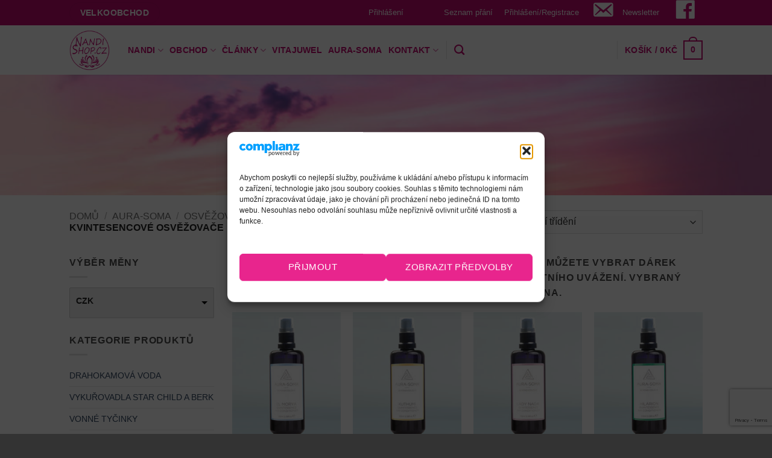

--- FILE ---
content_type: text/html; charset=UTF-8
request_url: https://nandi-shop.cz/kategorie-produktu/aura-soma/osvezovace-vzduchu/kvintesencove-osvezovace/
body_size: 54100
content:
<!DOCTYPE html>
<html lang="cs" class="loading-site no-js bg-fill">
<head>
	<meta charset="UTF-8" />
	<link rel="profile" href="https://gmpg.org/xfn/11" />
	<link rel="pingback" href="https://nandi-shop.cz/xmlrpc.php" />
	<!-- GTM early loader (before GTM4WP dataLayer output) -->
	<script>
	(function(w,d,s,l,i){w[l]=w[l]||[];w[l].push({'gtm.start':
	new Date().getTime(),event:'gtm.js'});var f=d.getElementsByTagName(s)[0],
	j=d.createElement(s),dl=l!='dataLayer'?'&l='+l:'';j.async=true;j.src=
	'https://www.googletagmanager.com/gtm.js?id='+i+dl;f.parentNode.insertBefore(j,f);
	})(window,document,'script','dataLayer','GTM-NR5RRPQ');
	</script>
	<!-- /GTM early loader -->

					<script>document.documentElement.className = document.documentElement.className + ' yes-js js_active js'</script>
			<script>(function(html){html.className = html.className.replace(/\bno-js\b/,'js')})(document.documentElement);</script>
    <!-- Slider Template -->
    <script type="text/template" id="wc_product_slider_widget_item_tpl">
    	{{ var srcset = '', sizes = ''; }}
		{{ if ( typeof img_srcset !== 'undefined' ) { srcset = img_srcset; } }}
		{{ if ( typeof img_sizes !== 'undefined' ) { sizes = img_sizes; } }}

		{{ var item_title_html = ''; }}
				{{ if ( item_title != '' ) { }}
			{{ item_title_html += '<div class="cycle-product-name"><a href="' + item_link + '">' + item_title + '</a></div>'; }}
		{{ } }}
				{{ if ( product_price != '' ) { }}
			{{ item_title_html += '<div class="cycle-product-price">'+ product_price +'</div>'; }}
		{{ } }}
				{{ var cycle_desc = '<a class="cycle-product-linked" href="' + item_link + '">View this Product</a>'; }}
				<img class="cycle-wc-product-image"			data-cycle-number="{{= index_product }}"			srcset="{{- srcset }}"			sizes="{{- sizes }}"			src="{{= img_url }}"			name="{{- item_title_html }}"			title=""			alt="{{= img_alt }}"			data-cycle-desc="{{ if ( item_link != "" ) { }} {{- cycle_desc }}{{ } }}"            style="position:absolute; top:0; left:0; {{ if ( index_product > 1 ) { }} visibility:hidden; {{ } }} "            {{ if ( typeof extra_attributes !== "undefined" && extra_attributes != "" ) { }} {{= extra_attributes }} {{ } }}        />
	</script>

    <script type="text/template" id="wc_product_slider_mobile_item_tpl">
    	{{ var srcset = '', sizes = ''; }}
		{{ if ( typeof img_srcset !== 'undefined' ) { srcset = img_srcset; } }}
		{{ if ( typeof img_sizes !== 'undefined' ) { sizes = img_sizes; } }}

		{{ var item_title_html = ''; }}
		{{ if ( item_title != '' ) { }}
			{{ item_title_html += '<div class="cycle-product-name"><a href="' + item_link + '">' + item_title + '</a></div>'; }}
		{{ } }}
		{{ if ( product_price != '' ) { }}
			{{ item_title_html += '<div class="cycle-product-price">'+ product_price +'</div>'; }}
		{{ } }}
		{{ var category_tag_link = ''; }}
		{{ if ( category_link != '' ) { }}
			{{ category_tag_link = '<div class="cycle-mobile-skin-category-linked-container"><a class="cycle-category-linked" href="' + category_link + '">View all Products in this Category</a></div>'; }}
		{{ } }}
		{{ if ( tag_link != '' ) { }}
			{{ category_tag_link = '<div class="cycle-mobile-skin-tag-linked-container"><a class="cycle-tag-linked" href="' + tag_link + '">View all Products in this Tag</a></div>'; }}
		{{ } }}
		{{ if ( is_used_mobile_skin == 'true' ) { }}
			<img class="cycle-wc-product-image"				srcset="{{- srcset }}"				sizes="{{- sizes }}"				src="{{= img_url }}"				title="{{- item_title_html }}"				alt="{{= img_alt }}"				data-cycle-desc="{{- category_tag_link }}"				style="position:absolute; top:0; left:0; {{ if ( index_product > 1 ) { }} visibility:hidden; {{ } }} "			/>
		{{ } else { }}
			<img class="cycle-wc-product-image"				srcset="{{- srcset }}"				sizes="{{- sizes }}"				src="{{= img_url }}"				title="{{- item_title_html }}"				alt="{{= img_alt }}"				style="position:absolute; top:0; left:0; {{ if ( index_product > 1 ) { }} visibility:hidden; {{ } }} "			/>		{{ } }}
	</script>

    <script type="text/template" id="wc_product_slider_card_item_tpl"><div></div>
	</script>

    
	  <meta name='robots' content='index, follow, max-image-preview:large, max-snippet:-1, max-video-preview:-1' />

<!-- Google Tag Manager for WordPress by gtm4wp.com -->
<script data-cfasync="false" data-pagespeed-no-defer>
	var gtm4wp_datalayer_name = "dataLayer";
	var dataLayer = dataLayer || [];
	const gtm4wp_use_sku_instead = 0;
	const gtm4wp_currency = 'CZK';
	const gtm4wp_product_per_impression = 15;
	const gtm4wp_clear_ecommerce = false;
	const gtm4wp_datalayer_max_timeout = 2000;

	const gtm4wp_scrollerscript_debugmode         = false;
	const gtm4wp_scrollerscript_callbacktime      = 100;
	const gtm4wp_scrollerscript_readerlocation    = 150;
	const gtm4wp_scrollerscript_contentelementid  = "content";
	const gtm4wp_scrollerscript_scannertime       = 60;
</script>
<!-- End Google Tag Manager for WordPress by gtm4wp.com --><meta name="viewport" content="width=device-width, initial-scale=1" />
	<!-- This site is optimized with the Yoast SEO plugin v26.8 - https://yoast.com/product/yoast-seo-wordpress/ -->
	<title>Kvintesencové osvěžovače</title>
	<link rel="canonical" href="https://nandi-shop.cz/kategorie-produktu/aura-soma/osvezovace-vzduchu/kvintesencove-osvezovace/" />
	<meta property="og:locale" content="cs_CZ" />
	<meta property="og:type" content="article" />
	<meta property="og:title" content="Kvintesencové osvěžovače" />
	<meta property="og:description" content="PŘI NÁKUPU PRODUKTŮ AURA-SOMA NAD 2 500 KČ SI NYNÍ MŮŽETE VYBRAT DÁREK ZDARMA &#8211; TESTOVACÍ LAHVIČKU KVINTESENCE DLE VLASTNÍHO UVÁŽENÍ. VYBRANÝ TESTER ZADEJTE PROSÍM DO POZNÁMKY V SEKCI POKLADNA." />
	<meta property="og:url" content="https://nandi-shop.cz/kategorie-produktu/aura-soma/osvezovace-vzduchu/kvintesencove-osvezovace/" />
	<meta property="og:site_name" content="Nandi-shop.cz" />
	<script type="application/ld+json" class="yoast-schema-graph">{"@context":"https://schema.org","@graph":[{"@type":"CollectionPage","@id":"https://nandi-shop.cz/kategorie-produktu/aura-soma/osvezovace-vzduchu/kvintesencove-osvezovace/","url":"https://nandi-shop.cz/kategorie-produktu/aura-soma/osvezovace-vzduchu/kvintesencove-osvezovace/","name":"Kvintesencové osvěžovače","isPartOf":{"@id":"https://nandi-shop.cz/#website"},"primaryImageOfPage":{"@id":"https://nandi-shop.cz/kategorie-produktu/aura-soma/osvezovace-vzduchu/kvintesencove-osvezovace/#primaryimage"},"image":{"@id":"https://nandi-shop.cz/kategorie-produktu/aura-soma/osvezovace-vzduchu/kvintesencove-osvezovace/#primaryimage"},"thumbnailUrl":"https://nandi-shop.cz/wp-content/uploads/2015/11/kvintesence-osvezovace-el-morya.jpg","breadcrumb":{"@id":"https://nandi-shop.cz/kategorie-produktu/aura-soma/osvezovace-vzduchu/kvintesencove-osvezovace/#breadcrumb"},"inLanguage":"cs"},{"@type":"ImageObject","inLanguage":"cs","@id":"https://nandi-shop.cz/kategorie-produktu/aura-soma/osvezovace-vzduchu/kvintesencove-osvezovace/#primaryimage","url":"https://nandi-shop.cz/wp-content/uploads/2015/11/kvintesence-osvezovace-el-morya.jpg","contentUrl":"https://nandi-shop.cz/wp-content/uploads/2015/11/kvintesence-osvezovace-el-morya.jpg","width":1000,"height":1000},{"@type":"BreadcrumbList","@id":"https://nandi-shop.cz/kategorie-produktu/aura-soma/osvezovace-vzduchu/kvintesencove-osvezovace/#breadcrumb","itemListElement":[{"@type":"ListItem","position":1,"name":"Domů","item":"https://nandi-shop.cz/"},{"@type":"ListItem","position":2,"name":"AURA-SOMA","item":"https://nandi-shop.cz/kategorie-produktu/aura-soma/"},{"@type":"ListItem","position":3,"name":"Osvěžovače vzduchu","item":"https://nandi-shop.cz/kategorie-produktu/aura-soma/osvezovace-vzduchu/"},{"@type":"ListItem","position":4,"name":"Kvintesencové osvěžovače"}]},{"@type":"WebSite","@id":"https://nandi-shop.cz/#website","url":"https://nandi-shop.cz/","name":"Nandi-shop.cz","description":"Nandi je místem, kde naleznete novou inspiraci a předměty pro dokonalou relaxaci. Máme zajímavé produkty s duchovní tématikou, produkty pro energetizaci vody a mnoho dalších zajímavých produktů pro váš spokojený život.","potentialAction":[{"@type":"SearchAction","target":{"@type":"EntryPoint","urlTemplate":"https://nandi-shop.cz/?s={search_term_string}"},"query-input":{"@type":"PropertyValueSpecification","valueRequired":true,"valueName":"search_term_string"}}],"inLanguage":"cs"}]}</script>
	<!-- / Yoast SEO plugin. -->


<link rel='dns-prefetch' href='//cdn.jsdelivr.net' />
<link rel='dns-prefetch' href='//code.jquery.com' />
<link rel='dns-prefetch' href='//netdna.bootstrapcdn.com' />
<link rel='prefetch' href='https://nandi-shop.cz/wp-content/themes/flatsome/assets/js/flatsome.js?ver=e2eddd6c228105dac048' />
<link rel='prefetch' href='https://nandi-shop.cz/wp-content/themes/flatsome/assets/js/chunk.slider.js?ver=3.20.4' />
<link rel='prefetch' href='https://nandi-shop.cz/wp-content/themes/flatsome/assets/js/chunk.popups.js?ver=3.20.4' />
<link rel='prefetch' href='https://nandi-shop.cz/wp-content/themes/flatsome/assets/js/chunk.tooltips.js?ver=3.20.4' />
<link rel='prefetch' href='https://nandi-shop.cz/wp-content/themes/flatsome/assets/js/woocommerce.js?ver=1c9be63d628ff7c3ff4c' />
<link rel="alternate" type="application/rss+xml" title="Nandi-shop.cz &raquo; RSS zdroj" href="https://nandi-shop.cz/feed/" />
<link rel="alternate" type="application/rss+xml" title="Nandi-shop.cz &raquo; RSS komentářů" href="https://nandi-shop.cz/comments/feed/" />
<link rel="alternate" type="application/rss+xml" title="Nandi-shop.cz &raquo; Kvintesencové osvěžovače Kategorie RSS" href="https://nandi-shop.cz/kategorie-produktu/aura-soma/osvezovace-vzduchu/kvintesencove-osvezovace/feed/" />
<style id='wp-img-auto-sizes-contain-inline-css' type='text/css'>
img:is([sizes=auto i],[sizes^="auto," i]){contain-intrinsic-size:3000px 1500px}
/*# sourceURL=wp-img-auto-sizes-contain-inline-css */
</style>
<link rel='stylesheet' id='dashicons-css' href='https://nandi-shop.cz/wp-includes/css/dashicons.min.css?ver=6.9' type='text/css' media='all' />
<style id='dashicons-inline-css' type='text/css'>
[data-font="Dashicons"]:before {font-family: 'Dashicons' !important;content: attr(data-icon) !important;speak: none !important;font-weight: normal !important;font-variant: normal !important;text-transform: none !important;line-height: 1 !important;font-style: normal !important;-webkit-font-smoothing: antialiased !important;-moz-osx-font-smoothing: grayscale !important;}
/*# sourceURL=dashicons-inline-css */
</style>
<link rel='stylesheet' id='elusive-css' href='https://nandi-shop.cz/wp-content/plugins/menu-icons/vendor/codeinwp/icon-picker/css/types/elusive.min.css?ver=2.0' type='text/css' media='all' />
<link rel='stylesheet' id='menu-icon-font-awesome-css' href='https://nandi-shop.cz/wp-content/plugins/menu-icons/css/fontawesome/css/all.min.css?ver=5.15.4' type='text/css' media='all' />
<link rel='stylesheet' id='foundation-icons-css' href='https://nandi-shop.cz/wp-content/plugins/menu-icons/vendor/codeinwp/icon-picker/css/types/foundation-icons.min.css?ver=3.0' type='text/css' media='all' />
<link rel='stylesheet' id='genericons-css' href='https://nandi-shop.cz/wp-content/plugins/menu-icons/vendor/codeinwp/icon-picker/css/types/genericons.min.css?ver=3.4' type='text/css' media='all' />
<link rel='stylesheet' id='menu-icons-extra-css' href='https://nandi-shop.cz/wp-content/plugins/menu-icons/css/extra.min.css?ver=0.13.20' type='text/css' media='all' />
<style id='wp-emoji-styles-inline-css' type='text/css'>

	img.wp-smiley, img.emoji {
		display: inline !important;
		border: none !important;
		box-shadow: none !important;
		height: 1em !important;
		width: 1em !important;
		margin: 0 0.07em !important;
		vertical-align: -0.1em !important;
		background: none !important;
		padding: 0 !important;
	}
/*# sourceURL=wp-emoji-styles-inline-css */
</style>
<style id='wp-block-library-inline-css' type='text/css'>
:root{--wp-block-synced-color:#7a00df;--wp-block-synced-color--rgb:122,0,223;--wp-bound-block-color:var(--wp-block-synced-color);--wp-editor-canvas-background:#ddd;--wp-admin-theme-color:#007cba;--wp-admin-theme-color--rgb:0,124,186;--wp-admin-theme-color-darker-10:#006ba1;--wp-admin-theme-color-darker-10--rgb:0,107,160.5;--wp-admin-theme-color-darker-20:#005a87;--wp-admin-theme-color-darker-20--rgb:0,90,135;--wp-admin-border-width-focus:2px}@media (min-resolution:192dpi){:root{--wp-admin-border-width-focus:1.5px}}.wp-element-button{cursor:pointer}:root .has-very-light-gray-background-color{background-color:#eee}:root .has-very-dark-gray-background-color{background-color:#313131}:root .has-very-light-gray-color{color:#eee}:root .has-very-dark-gray-color{color:#313131}:root .has-vivid-green-cyan-to-vivid-cyan-blue-gradient-background{background:linear-gradient(135deg,#00d084,#0693e3)}:root .has-purple-crush-gradient-background{background:linear-gradient(135deg,#34e2e4,#4721fb 50%,#ab1dfe)}:root .has-hazy-dawn-gradient-background{background:linear-gradient(135deg,#faaca8,#dad0ec)}:root .has-subdued-olive-gradient-background{background:linear-gradient(135deg,#fafae1,#67a671)}:root .has-atomic-cream-gradient-background{background:linear-gradient(135deg,#fdd79a,#004a59)}:root .has-nightshade-gradient-background{background:linear-gradient(135deg,#330968,#31cdcf)}:root .has-midnight-gradient-background{background:linear-gradient(135deg,#020381,#2874fc)}:root{--wp--preset--font-size--normal:16px;--wp--preset--font-size--huge:42px}.has-regular-font-size{font-size:1em}.has-larger-font-size{font-size:2.625em}.has-normal-font-size{font-size:var(--wp--preset--font-size--normal)}.has-huge-font-size{font-size:var(--wp--preset--font-size--huge)}.has-text-align-center{text-align:center}.has-text-align-left{text-align:left}.has-text-align-right{text-align:right}.has-fit-text{white-space:nowrap!important}#end-resizable-editor-section{display:none}.aligncenter{clear:both}.items-justified-left{justify-content:flex-start}.items-justified-center{justify-content:center}.items-justified-right{justify-content:flex-end}.items-justified-space-between{justify-content:space-between}.screen-reader-text{border:0;clip-path:inset(50%);height:1px;margin:-1px;overflow:hidden;padding:0;position:absolute;width:1px;word-wrap:normal!important}.screen-reader-text:focus{background-color:#ddd;clip-path:none;color:#444;display:block;font-size:1em;height:auto;left:5px;line-height:normal;padding:15px 23px 14px;text-decoration:none;top:5px;width:auto;z-index:100000}html :where(.has-border-color){border-style:solid}html :where([style*=border-top-color]){border-top-style:solid}html :where([style*=border-right-color]){border-right-style:solid}html :where([style*=border-bottom-color]){border-bottom-style:solid}html :where([style*=border-left-color]){border-left-style:solid}html :where([style*=border-width]){border-style:solid}html :where([style*=border-top-width]){border-top-style:solid}html :where([style*=border-right-width]){border-right-style:solid}html :where([style*=border-bottom-width]){border-bottom-style:solid}html :where([style*=border-left-width]){border-left-style:solid}html :where(img[class*=wp-image-]){height:auto;max-width:100%}:where(figure){margin:0 0 1em}html :where(.is-position-sticky){--wp-admin--admin-bar--position-offset:var(--wp-admin--admin-bar--height,0px)}@media screen and (max-width:600px){html :where(.is-position-sticky){--wp-admin--admin-bar--position-offset:0px}}

/*# sourceURL=wp-block-library-inline-css */
</style><link rel='stylesheet' id='wc-blocks-style-css' href='https://nandi-shop.cz/wp-content/plugins/woocommerce/assets/client/blocks/wc-blocks.css?ver=wc-10.4.3' type='text/css' media='all' />
<link rel='stylesheet' id='jquery-selectBox-css' href='https://nandi-shop.cz/wp-content/plugins/yith-woocommerce-wishlist/assets/css/jquery.selectBox.css?ver=1.2.0' type='text/css' media='all' />
<link rel='stylesheet' id='woocommerce_prettyPhoto_css-css' href='//nandi-shop.cz/wp-content/plugins/woocommerce/assets/css/prettyPhoto.css?ver=3.1.6' type='text/css' media='all' />
<link rel='stylesheet' id='yith-wcwl-main-css' href='https://nandi-shop.cz/wp-content/plugins/yith-woocommerce-wishlist/assets/css/style.css?ver=4.11.0' type='text/css' media='all' />
<style id='yith-wcwl-main-inline-css' type='text/css'>
 :root { --rounded-corners-radius: 16px; --add-to-cart-rounded-corners-radius: 16px; --feedback-duration: 3s } 
 :root { --rounded-corners-radius: 16px; --add-to-cart-rounded-corners-radius: 16px; --feedback-duration: 3s } 
 :root { --rounded-corners-radius: 16px; --add-to-cart-rounded-corners-radius: 16px; --feedback-duration: 3s } 
 :root { --rounded-corners-radius: 16px; --add-to-cart-rounded-corners-radius: 16px; --feedback-duration: 3s } 
 :root { --rounded-corners-radius: 16px; --add-to-cart-rounded-corners-radius: 16px; --feedback-duration: 3s } 
 :root { --rounded-corners-radius: 16px; --add-to-cart-rounded-corners-radius: 16px; --feedback-duration: 3s } 
 :root { --rounded-corners-radius: 16px; --add-to-cart-rounded-corners-radius: 16px; --feedback-duration: 3s } 
 :root { --rounded-corners-radius: 16px; --add-to-cart-rounded-corners-radius: 16px; --feedback-duration: 3s } 
 :root { --rounded-corners-radius: 16px; --add-to-cart-rounded-corners-radius: 16px; --feedback-duration: 3s } 
 :root { --rounded-corners-radius: 16px; --add-to-cart-rounded-corners-radius: 16px; --feedback-duration: 3s } 
 :root { --rounded-corners-radius: 16px; --add-to-cart-rounded-corners-radius: 16px; --feedback-duration: 3s } 
 :root { --rounded-corners-radius: 16px; --add-to-cart-rounded-corners-radius: 16px; --feedback-duration: 3s } 
 :root { --rounded-corners-radius: 16px; --add-to-cart-rounded-corners-radius: 16px; --feedback-duration: 3s } 
 :root { --rounded-corners-radius: 16px; --add-to-cart-rounded-corners-radius: 16px; --feedback-duration: 3s } 
 :root { --rounded-corners-radius: 16px; --add-to-cart-rounded-corners-radius: 16px; --feedback-duration: 3s } 
/*# sourceURL=yith-wcwl-main-inline-css */
</style>
<style id='global-styles-inline-css' type='text/css'>
:root{--wp--preset--aspect-ratio--square: 1;--wp--preset--aspect-ratio--4-3: 4/3;--wp--preset--aspect-ratio--3-4: 3/4;--wp--preset--aspect-ratio--3-2: 3/2;--wp--preset--aspect-ratio--2-3: 2/3;--wp--preset--aspect-ratio--16-9: 16/9;--wp--preset--aspect-ratio--9-16: 9/16;--wp--preset--color--black: #000000;--wp--preset--color--cyan-bluish-gray: #abb8c3;--wp--preset--color--white: #ffffff;--wp--preset--color--pale-pink: #f78da7;--wp--preset--color--vivid-red: #cf2e2e;--wp--preset--color--luminous-vivid-orange: #ff6900;--wp--preset--color--luminous-vivid-amber: #fcb900;--wp--preset--color--light-green-cyan: #7bdcb5;--wp--preset--color--vivid-green-cyan: #00d084;--wp--preset--color--pale-cyan-blue: #8ed1fc;--wp--preset--color--vivid-cyan-blue: #0693e3;--wp--preset--color--vivid-purple: #9b51e0;--wp--preset--color--primary: #c30b70;--wp--preset--color--secondary: #c30b70;--wp--preset--color--success: #7a9c59;--wp--preset--color--alert: #b20000;--wp--preset--gradient--vivid-cyan-blue-to-vivid-purple: linear-gradient(135deg,rgb(6,147,227) 0%,rgb(155,81,224) 100%);--wp--preset--gradient--light-green-cyan-to-vivid-green-cyan: linear-gradient(135deg,rgb(122,220,180) 0%,rgb(0,208,130) 100%);--wp--preset--gradient--luminous-vivid-amber-to-luminous-vivid-orange: linear-gradient(135deg,rgb(252,185,0) 0%,rgb(255,105,0) 100%);--wp--preset--gradient--luminous-vivid-orange-to-vivid-red: linear-gradient(135deg,rgb(255,105,0) 0%,rgb(207,46,46) 100%);--wp--preset--gradient--very-light-gray-to-cyan-bluish-gray: linear-gradient(135deg,rgb(238,238,238) 0%,rgb(169,184,195) 100%);--wp--preset--gradient--cool-to-warm-spectrum: linear-gradient(135deg,rgb(74,234,220) 0%,rgb(151,120,209) 20%,rgb(207,42,186) 40%,rgb(238,44,130) 60%,rgb(251,105,98) 80%,rgb(254,248,76) 100%);--wp--preset--gradient--blush-light-purple: linear-gradient(135deg,rgb(255,206,236) 0%,rgb(152,150,240) 100%);--wp--preset--gradient--blush-bordeaux: linear-gradient(135deg,rgb(254,205,165) 0%,rgb(254,45,45) 50%,rgb(107,0,62) 100%);--wp--preset--gradient--luminous-dusk: linear-gradient(135deg,rgb(255,203,112) 0%,rgb(199,81,192) 50%,rgb(65,88,208) 100%);--wp--preset--gradient--pale-ocean: linear-gradient(135deg,rgb(255,245,203) 0%,rgb(182,227,212) 50%,rgb(51,167,181) 100%);--wp--preset--gradient--electric-grass: linear-gradient(135deg,rgb(202,248,128) 0%,rgb(113,206,126) 100%);--wp--preset--gradient--midnight: linear-gradient(135deg,rgb(2,3,129) 0%,rgb(40,116,252) 100%);--wp--preset--font-size--small: 13px;--wp--preset--font-size--medium: 20px;--wp--preset--font-size--large: 36px;--wp--preset--font-size--x-large: 42px;--wp--preset--spacing--20: 0.44rem;--wp--preset--spacing--30: 0.67rem;--wp--preset--spacing--40: 1rem;--wp--preset--spacing--50: 1.5rem;--wp--preset--spacing--60: 2.25rem;--wp--preset--spacing--70: 3.38rem;--wp--preset--spacing--80: 5.06rem;--wp--preset--shadow--natural: 6px 6px 9px rgba(0, 0, 0, 0.2);--wp--preset--shadow--deep: 12px 12px 50px rgba(0, 0, 0, 0.4);--wp--preset--shadow--sharp: 6px 6px 0px rgba(0, 0, 0, 0.2);--wp--preset--shadow--outlined: 6px 6px 0px -3px rgb(255, 255, 255), 6px 6px rgb(0, 0, 0);--wp--preset--shadow--crisp: 6px 6px 0px rgb(0, 0, 0);}:where(body) { margin: 0; }.wp-site-blocks > .alignleft { float: left; margin-right: 2em; }.wp-site-blocks > .alignright { float: right; margin-left: 2em; }.wp-site-blocks > .aligncenter { justify-content: center; margin-left: auto; margin-right: auto; }:where(.is-layout-flex){gap: 0.5em;}:where(.is-layout-grid){gap: 0.5em;}.is-layout-flow > .alignleft{float: left;margin-inline-start: 0;margin-inline-end: 2em;}.is-layout-flow > .alignright{float: right;margin-inline-start: 2em;margin-inline-end: 0;}.is-layout-flow > .aligncenter{margin-left: auto !important;margin-right: auto !important;}.is-layout-constrained > .alignleft{float: left;margin-inline-start: 0;margin-inline-end: 2em;}.is-layout-constrained > .alignright{float: right;margin-inline-start: 2em;margin-inline-end: 0;}.is-layout-constrained > .aligncenter{margin-left: auto !important;margin-right: auto !important;}.is-layout-constrained > :where(:not(.alignleft):not(.alignright):not(.alignfull)){margin-left: auto !important;margin-right: auto !important;}body .is-layout-flex{display: flex;}.is-layout-flex{flex-wrap: wrap;align-items: center;}.is-layout-flex > :is(*, div){margin: 0;}body .is-layout-grid{display: grid;}.is-layout-grid > :is(*, div){margin: 0;}body{padding-top: 0px;padding-right: 0px;padding-bottom: 0px;padding-left: 0px;}a:where(:not(.wp-element-button)){text-decoration: none;}:root :where(.wp-element-button, .wp-block-button__link){background-color: #32373c;border-width: 0;color: #fff;font-family: inherit;font-size: inherit;font-style: inherit;font-weight: inherit;letter-spacing: inherit;line-height: inherit;padding-top: calc(0.667em + 2px);padding-right: calc(1.333em + 2px);padding-bottom: calc(0.667em + 2px);padding-left: calc(1.333em + 2px);text-decoration: none;text-transform: inherit;}.has-black-color{color: var(--wp--preset--color--black) !important;}.has-cyan-bluish-gray-color{color: var(--wp--preset--color--cyan-bluish-gray) !important;}.has-white-color{color: var(--wp--preset--color--white) !important;}.has-pale-pink-color{color: var(--wp--preset--color--pale-pink) !important;}.has-vivid-red-color{color: var(--wp--preset--color--vivid-red) !important;}.has-luminous-vivid-orange-color{color: var(--wp--preset--color--luminous-vivid-orange) !important;}.has-luminous-vivid-amber-color{color: var(--wp--preset--color--luminous-vivid-amber) !important;}.has-light-green-cyan-color{color: var(--wp--preset--color--light-green-cyan) !important;}.has-vivid-green-cyan-color{color: var(--wp--preset--color--vivid-green-cyan) !important;}.has-pale-cyan-blue-color{color: var(--wp--preset--color--pale-cyan-blue) !important;}.has-vivid-cyan-blue-color{color: var(--wp--preset--color--vivid-cyan-blue) !important;}.has-vivid-purple-color{color: var(--wp--preset--color--vivid-purple) !important;}.has-primary-color{color: var(--wp--preset--color--primary) !important;}.has-secondary-color{color: var(--wp--preset--color--secondary) !important;}.has-success-color{color: var(--wp--preset--color--success) !important;}.has-alert-color{color: var(--wp--preset--color--alert) !important;}.has-black-background-color{background-color: var(--wp--preset--color--black) !important;}.has-cyan-bluish-gray-background-color{background-color: var(--wp--preset--color--cyan-bluish-gray) !important;}.has-white-background-color{background-color: var(--wp--preset--color--white) !important;}.has-pale-pink-background-color{background-color: var(--wp--preset--color--pale-pink) !important;}.has-vivid-red-background-color{background-color: var(--wp--preset--color--vivid-red) !important;}.has-luminous-vivid-orange-background-color{background-color: var(--wp--preset--color--luminous-vivid-orange) !important;}.has-luminous-vivid-amber-background-color{background-color: var(--wp--preset--color--luminous-vivid-amber) !important;}.has-light-green-cyan-background-color{background-color: var(--wp--preset--color--light-green-cyan) !important;}.has-vivid-green-cyan-background-color{background-color: var(--wp--preset--color--vivid-green-cyan) !important;}.has-pale-cyan-blue-background-color{background-color: var(--wp--preset--color--pale-cyan-blue) !important;}.has-vivid-cyan-blue-background-color{background-color: var(--wp--preset--color--vivid-cyan-blue) !important;}.has-vivid-purple-background-color{background-color: var(--wp--preset--color--vivid-purple) !important;}.has-primary-background-color{background-color: var(--wp--preset--color--primary) !important;}.has-secondary-background-color{background-color: var(--wp--preset--color--secondary) !important;}.has-success-background-color{background-color: var(--wp--preset--color--success) !important;}.has-alert-background-color{background-color: var(--wp--preset--color--alert) !important;}.has-black-border-color{border-color: var(--wp--preset--color--black) !important;}.has-cyan-bluish-gray-border-color{border-color: var(--wp--preset--color--cyan-bluish-gray) !important;}.has-white-border-color{border-color: var(--wp--preset--color--white) !important;}.has-pale-pink-border-color{border-color: var(--wp--preset--color--pale-pink) !important;}.has-vivid-red-border-color{border-color: var(--wp--preset--color--vivid-red) !important;}.has-luminous-vivid-orange-border-color{border-color: var(--wp--preset--color--luminous-vivid-orange) !important;}.has-luminous-vivid-amber-border-color{border-color: var(--wp--preset--color--luminous-vivid-amber) !important;}.has-light-green-cyan-border-color{border-color: var(--wp--preset--color--light-green-cyan) !important;}.has-vivid-green-cyan-border-color{border-color: var(--wp--preset--color--vivid-green-cyan) !important;}.has-pale-cyan-blue-border-color{border-color: var(--wp--preset--color--pale-cyan-blue) !important;}.has-vivid-cyan-blue-border-color{border-color: var(--wp--preset--color--vivid-cyan-blue) !important;}.has-vivid-purple-border-color{border-color: var(--wp--preset--color--vivid-purple) !important;}.has-primary-border-color{border-color: var(--wp--preset--color--primary) !important;}.has-secondary-border-color{border-color: var(--wp--preset--color--secondary) !important;}.has-success-border-color{border-color: var(--wp--preset--color--success) !important;}.has-alert-border-color{border-color: var(--wp--preset--color--alert) !important;}.has-vivid-cyan-blue-to-vivid-purple-gradient-background{background: var(--wp--preset--gradient--vivid-cyan-blue-to-vivid-purple) !important;}.has-light-green-cyan-to-vivid-green-cyan-gradient-background{background: var(--wp--preset--gradient--light-green-cyan-to-vivid-green-cyan) !important;}.has-luminous-vivid-amber-to-luminous-vivid-orange-gradient-background{background: var(--wp--preset--gradient--luminous-vivid-amber-to-luminous-vivid-orange) !important;}.has-luminous-vivid-orange-to-vivid-red-gradient-background{background: var(--wp--preset--gradient--luminous-vivid-orange-to-vivid-red) !important;}.has-very-light-gray-to-cyan-bluish-gray-gradient-background{background: var(--wp--preset--gradient--very-light-gray-to-cyan-bluish-gray) !important;}.has-cool-to-warm-spectrum-gradient-background{background: var(--wp--preset--gradient--cool-to-warm-spectrum) !important;}.has-blush-light-purple-gradient-background{background: var(--wp--preset--gradient--blush-light-purple) !important;}.has-blush-bordeaux-gradient-background{background: var(--wp--preset--gradient--blush-bordeaux) !important;}.has-luminous-dusk-gradient-background{background: var(--wp--preset--gradient--luminous-dusk) !important;}.has-pale-ocean-gradient-background{background: var(--wp--preset--gradient--pale-ocean) !important;}.has-electric-grass-gradient-background{background: var(--wp--preset--gradient--electric-grass) !important;}.has-midnight-gradient-background{background: var(--wp--preset--gradient--midnight) !important;}.has-small-font-size{font-size: var(--wp--preset--font-size--small) !important;}.has-medium-font-size{font-size: var(--wp--preset--font-size--medium) !important;}.has-large-font-size{font-size: var(--wp--preset--font-size--large) !important;}.has-x-large-font-size{font-size: var(--wp--preset--font-size--x-large) !important;}
/*# sourceURL=global-styles-inline-css */
</style>

<link rel='stylesheet' id='contact-form-7-css' href='https://nandi-shop.cz/wp-content/plugins/contact-form-7/includes/css/styles.css?ver=6.1.4' type='text/css' media='all' />
<link rel='stylesheet' id='theme.css-css' href='https://nandi-shop.cz/wp-content/plugins/popup-builder/public/css/theme.css?ver=4.4.3' type='text/css' media='all' />
<link rel='stylesheet' id='ToretDpd-draw-css-css' href='https://nandi-shop.cz/wp-content/plugins/toret-dpd/vendor/toret/toret-library/src/assets/css/toret-draw.css?ver=1769074165' type='text/css' media='all' />
<link rel='stylesheet' id='ToretDpd-form-css-css' href='https://nandi-shop.cz/wp-content/plugins/toret-dpd/vendor/toret/toret-library/src/assets/css/toret-draw-form.css?ver=1769074165' type='text/css' media='all' />
<link rel='stylesheet' id='ToretPplLibrary-select2-css-css' href='https://cdn.jsdelivr.net/npm/select2@4.1.0-rc.0/dist/css/select2.min.css' type='text/css' media='all' />
<link rel='stylesheet' id='ToretPplLibrary-draw-css-css' href='https://nandi-shop.cz/wp-content/plugins/toret-ppl/vendor/toret/toret-library/src/assets/css/toret-draw.css?ver=1.0.0' type='text/css' media='all' />
<link rel='stylesheet' id='ToretPplLibrary-form-css-css' href='https://nandi-shop.cz/wp-content/plugins/toret-ppl/vendor/toret/toret-library/src/assets/css/toret-draw-form.css?ver=1.0.0' type='text/css' media='all' />
<link rel='stylesheet' id='toret-velkoobchod-public-css' href='https://nandi-shop.cz/wp-content/plugins/toret-velkoobchod/public/css/toret-velkoobchod-public.css?ver=1.19.2' type='text/css' media='all' />
<link rel='stylesheet' id='ToretZasilkovna-draw-css-css' href='https://nandi-shop.cz/wp-content/plugins/toret-zasilkovna/vendor/toret/toret-library/src/assets/css/toret-draw.css?ver=1767773611' type='text/css' media='all' />
<link rel='stylesheet' id='ToretZasilkovna-form-css-css' href='https://nandi-shop.cz/wp-content/plugins/toret-zasilkovna/vendor/toret/toret-library/src/assets/css/toret-draw-form.css?ver=1767773611' type='text/css' media='all' />
<link rel='stylesheet' id='zasilkovna-public-styles-css' href='https://nandi-shop.cz/wp-content/plugins/toret-zasilkovna/assets/css/public.css?ver=8.4.12' type='text/css' media='all' />
<link rel='stylesheet' id='toretxmlfeeds-css' href='https://nandi-shop.cz/wp-content/plugins/toretxmlfeeds/public/css/toretxmlfeeds-public.css?ver=1.3.4' type='text/css' media='all' />
<link rel='stylesheet' id='nb-styles-css' href='https://nandi-shop.cz/wp-content/plugins/woocommerce-new-product-badge/assets/css/style.css?ver=6.9' type='text/css' media='all' />
<link rel='stylesheet' id='pac-styles-css' href='https://nandi-shop.cz/wp-content/plugins/woocommerce-product-archive-customiser/assets/css/pac.css?ver=6.9' type='text/css' media='all' />
<link rel='stylesheet' id='pac-layout-styles-css' href='https://nandi-shop.cz/wp-content/plugins/woocommerce-product-archive-customiser/assets/css/layout.css?ver=6.9' type='text/css' media='only screen and (min-width: 768px)' />
<style id='woocommerce-inline-inline-css' type='text/css'>
.woocommerce form .form-row .required { visibility: visible; }
/*# sourceURL=woocommerce-inline-inline-css */
</style>
<link rel='stylesheet' id='cmplz-general-css' href='https://nandi-shop.cz/wp-content/plugins/complianz-gdpr/assets/css/cookieblocker.min.css?ver=1766133140' type='text/css' media='all' />
<link rel='stylesheet' id='it-gift-owl-carousel-style-css' href='https://nandi-shop.cz/wp-content/plugins/ithemeland-free-gifts-for-woocommerce/frontend/assets/css/owl-carousel/owl.carousel.min.css?ver=6.9' type='text/css' media='all' />
<link rel='stylesheet' id='it-gift-style-css' href='https://nandi-shop.cz/wp-content/plugins/ithemeland-free-gifts-for-woocommerce/frontend/assets/css/style/style.css?ver=1.0.2' type='text/css' media='all' />
<link rel='stylesheet' id='it-gift-popup-css' href='https://nandi-shop.cz/wp-content/plugins/ithemeland-free-gifts-for-woocommerce/frontend/assets/css/popup/popup.css?ver=1.0.2' type='text/css' media='all' />
<link rel='stylesheet' id='toret-dpd-plugin-styles-css' href='https://nandi-shop.cz/wp-content/plugins/toret-dpd/public/assets/css/public.css?ver=7.0.9' type='text/css' media='all' />
<link rel='stylesheet' id='toret-dpd-popup-styles-toret-css' href='https://nandi-shop.cz/wp-content/plugins/toret-dpd/public/assets/css/toret-branch-popup.css?ver=7.0.9' type='text/css' media='all' />
<link rel='stylesheet' id='toret-ppl-plugin-styles-css' href='https://nandi-shop.cz/wp-content/plugins/toret-ppl/public/assets/css/public.css?ver=3.9.10' type='text/css' media='all' />
<link rel='stylesheet' id='toret-ppl-popup-styles-toret-css' href='https://nandi-shop.cz/wp-content/plugins/toret-ppl/public/assets/css/toret-branch-popup.css?ver=3.9.10' type='text/css' media='all' />
<link rel='stylesheet' id='toret-toolkit-public-styles-css' href='https://nandi-shop.cz/wp-content/plugins/toret-toolkit/public/assets/css/public.css?ver=1.36.6' type='text/css' media='all' />
<link rel='stylesheet' id='toret-toolkit-public-popup-styles-css' href='https://code.jquery.com/ui/1.13.0/themes/base/jquery-ui.css?ver=6.9' type='text/css' media='all' />
<link rel='stylesheet' id='wp-lightbox-2.min.css-css' href='https://nandi-shop.cz/wp-content/plugins/wp-lightbox-2/styles/lightbox.min.cs_CZ.css?ver=1.3.4' type='text/css' media='all' />
<link rel='stylesheet' id='flatsome-woocommerce-wishlist-css' href='https://nandi-shop.cz/wp-content/themes/flatsome/inc/integrations/wc-yith-wishlist/wishlist.css?ver=3.20.4' type='text/css' media='all' />
<link rel='stylesheet' id='tablepress-default-css' href='https://nandi-shop.cz/wp-content/plugins/tablepress/css/build/default.css?ver=3.2.6' type='text/css' media='all' />
<link rel='stylesheet' id='fontawesome-css' href='//netdna.bootstrapcdn.com/font-awesome/3.2.1/css/font-awesome.min.css?ver=1.3.9' type='text/css' media='all' />
<link rel='stylesheet' id='flatsome-main-css' href='https://nandi-shop.cz/wp-content/themes/flatsome/assets/css/flatsome.css?ver=3.20.4' type='text/css' media='all' />
<style id='flatsome-main-inline-css' type='text/css'>
@font-face {
				font-family: "fl-icons";
				font-display: block;
				src: url(https://nandi-shop.cz/wp-content/themes/flatsome/assets/css/icons/fl-icons.eot?v=3.20.4);
				src:
					url(https://nandi-shop.cz/wp-content/themes/flatsome/assets/css/icons/fl-icons.eot#iefix?v=3.20.4) format("embedded-opentype"),
					url(https://nandi-shop.cz/wp-content/themes/flatsome/assets/css/icons/fl-icons.woff2?v=3.20.4) format("woff2"),
					url(https://nandi-shop.cz/wp-content/themes/flatsome/assets/css/icons/fl-icons.ttf?v=3.20.4) format("truetype"),
					url(https://nandi-shop.cz/wp-content/themes/flatsome/assets/css/icons/fl-icons.woff?v=3.20.4) format("woff"),
					url(https://nandi-shop.cz/wp-content/themes/flatsome/assets/css/icons/fl-icons.svg?v=3.20.4#fl-icons) format("svg");
			}
/*# sourceURL=flatsome-main-inline-css */
</style>
<link rel='stylesheet' id='flatsome-shop-css' href='https://nandi-shop.cz/wp-content/themes/flatsome/assets/css/flatsome-shop.css?ver=3.20.4' type='text/css' media='all' />
<link rel='stylesheet' id='flatsome-style-css' href='https://nandi-shop.cz/wp-content/themes/flatsome/style.css?ver=3.20.4' type='text/css' media='all' />
		<style>
			/* Accessible for screen readers but hidden from view */
			.fa-hidden { position:absolute; left:-10000px; top:auto; width:1px; height:1px; overflow:hidden; }
			.rtl .fa-hidden { left:10000px; }
			.fa-showtext { margin-right: 5px; }
		</style>
		<script type="text/javascript" src="https://nandi-shop.cz/wp-includes/js/jquery/jquery.min.js?ver=3.7.1" id="jquery-core-js"></script>
<script type="text/javascript" src="https://nandi-shop.cz/wp-includes/js/jquery/jquery-migrate.min.js?ver=3.4.1" id="jquery-migrate-js"></script>
<script type="text/javascript" id="wfco-utm-tracking-js-extra">
/* <![CDATA[ */
var wffnUtm = {"utc_offset":"60","site_url":"https://nandi-shop.cz","genericParamEvents":"{\"user_roles\":\"guest\",\"plugin\":\"Funnel Builder\"}","cookieKeys":["flt","timezone","is_mobile","browser","fbclid","gclid","referrer","fl_url"],"excludeDomain":["paypal.com","klarna.com","quickpay.net"]};
//# sourceURL=wfco-utm-tracking-js-extra
/* ]]> */
</script>
<script type="text/javascript" src="https://nandi-shop.cz/wp-content/plugins/funnel-builder/woofunnels/assets/js/utm-tracker.min.js?ver=1.10.12.70" id="wfco-utm-tracking-js" defer="defer" data-wp-strategy="defer"></script>
<script type="text/javascript" id="Popup.js-js-before">
/* <![CDATA[ */
var sgpbPublicUrl = "https:\/\/nandi-shop.cz\/wp-content\/plugins\/popup-builder\/public\/";
var SGPB_JS_LOCALIZATION = {"imageSupportAlertMessage":"Only image files supported","pdfSupportAlertMessage":"Only pdf files supported","areYouSure":"Are you sure?","addButtonSpinner":"L","audioSupportAlertMessage":"Only audio files supported (e.g.: mp3, wav, m4a, ogg)","publishPopupBeforeElementor":"Please, publish the popup before starting to use Elementor with it!","publishPopupBeforeDivi":"Please, publish the popup before starting to use Divi Builder with it!","closeButtonAltText":"Close"};
//# sourceURL=Popup.js-js-before
/* ]]> */
</script>
<script type="text/javascript" src="https://nandi-shop.cz/wp-content/plugins/popup-builder/public/js/Popup.js?ver=4.4.3" id="Popup.js-js"></script>
<script type="text/javascript" src="https://nandi-shop.cz/wp-content/plugins/popup-builder/public/js/PopupConfig.js?ver=4.4.3" id="PopupConfig.js-js"></script>
<script type="text/javascript" id="PopupBuilder.js-js-before">
/* <![CDATA[ */
var SGPB_POPUP_PARAMS = {"popupTypeAgeRestriction":"ageRestriction","defaultThemeImages":{"1":"https:\/\/nandi-shop.cz\/wp-content\/plugins\/popup-builder\/public\/img\/theme_1\/close.png","2":"https:\/\/nandi-shop.cz\/wp-content\/plugins\/popup-builder\/public\/img\/theme_2\/close.png","3":"https:\/\/nandi-shop.cz\/wp-content\/plugins\/popup-builder\/public\/img\/theme_3\/close.png","5":"https:\/\/nandi-shop.cz\/wp-content\/plugins\/popup-builder\/public\/img\/theme_5\/close.png","6":"https:\/\/nandi-shop.cz\/wp-content\/plugins\/popup-builder\/public\/img\/theme_6\/close.png"},"homePageUrl":"https:\/\/nandi-shop.cz\/","isPreview":false,"convertedIdsReverse":[],"dontShowPopupExpireTime":365,"conditionalJsClasses":[],"disableAnalyticsGeneral":false};
var SGPB_JS_PACKAGES = {"packages":{"current":1,"free":1,"silver":2,"gold":3,"platinum":4},"extensions":{"geo-targeting":false,"advanced-closing":false}};
var SGPB_JS_PARAMS = {"ajaxUrl":"https:\/\/nandi-shop.cz\/wp-admin\/admin-ajax.php","nonce":"197e03ae38"};
//# sourceURL=PopupBuilder.js-js-before
/* ]]> */
</script>
<script type="text/javascript" src="https://nandi-shop.cz/wp-content/plugins/popup-builder/public/js/PopupBuilder.js?ver=4.4.3" id="PopupBuilder.js-js"></script>
<script type="text/javascript" id="toret-velkoobchod-public-js-extra">
/* <![CDATA[ */
var tvelko_public_localize = {"ajaxurl":"https://nandi-shop.cz/wp-admin/admin-ajax.php","homeurl":"https://nandi-shop.cz","shopurl":"https://nandi-shop.cz/obchod2/","passcheck":"Hesla se neshoduj\u00ed","downloadfromares":"Na\u010d\u00edst z ARES","downloadfromruz":"Na\u010d\u00edst z R\u00daZ","icofound":"I\u010c nalezeno!","iconotfound":"I\u010c nenalezeno!","invalidvat":"Neplatn\u00e9 DI\u010c!","pass_short":"- Heslo mus\u00ed m\u00edt alespo\u0148 8 znak\u016f!","pass_number":"- Heslo mus\u00ed obsahoval alespo\u0148 jednu \u010d\u00edslici!","disable_validation":"0","dic_enabled":"ok","ico":"","dic":"","icdph":"","recaptcha_enabled":"","recaptcha_site_key":"","recaptcha_error":"Ov\u011b\u0159en\u00ed selhalo. Zkuste to pros\u00edm znovu."};
//# sourceURL=toret-velkoobchod-public-js-extra
/* ]]> */
</script>
<script type="text/javascript" src="https://nandi-shop.cz/wp-content/plugins/toret-velkoobchod/public/js/toret-velkoobchod-public.js?ver=1.19.2" id="toret-velkoobchod-public-js"></script>
<script type="text/javascript" src="https://nandi-shop.cz/wp-content/plugins/toret-zasilkovna/assets/js/public.js?ver=6.9" id="zasilkovna-public-js"></script>
<script type="text/javascript" src="https://nandi-shop.cz/wp-content/plugins/toretxmlfeeds/public/js/toretxmlfeeds-public.js?ver=1.3.4" id="toretxmlfeeds-js"></script>
<script type="text/javascript" src="https://nandi-shop.cz/wp-content/plugins/woocommerce/assets/js/jquery-blockui/jquery.blockUI.min.js?ver=2.7.0-wc.10.4.3" id="wc-jquery-blockui-js" data-wp-strategy="defer"></script>
<script type="text/javascript" id="wc-add-to-cart-js-extra">
/* <![CDATA[ */
var wc_add_to_cart_params = {"ajax_url":"/wp-admin/admin-ajax.php","wc_ajax_url":"/?wc-ajax=%%endpoint%%","i18n_view_cart":"Zobrazit ko\u0161\u00edk","cart_url":"https://nandi-shop.cz/kosik/","is_cart":"","cart_redirect_after_add":"no"};
//# sourceURL=wc-add-to-cart-js-extra
/* ]]> */
</script>
<script type="text/javascript" src="https://nandi-shop.cz/wp-content/plugins/woocommerce/assets/js/frontend/add-to-cart.min.js?ver=10.4.3" id="wc-add-to-cart-js" defer="defer" data-wp-strategy="defer"></script>
<script type="text/javascript" src="https://nandi-shop.cz/wp-content/plugins/woocommerce/assets/js/js-cookie/js.cookie.min.js?ver=2.1.4-wc.10.4.3" id="wc-js-cookie-js" data-wp-strategy="defer"></script>
<script type="text/javascript" src="https://nandi-shop.cz/wp-content/plugins/duracelltomi-google-tag-manager/dist/js/analytics-talk-content-tracking.js?ver=1.22.3" id="gtm4wp-scroll-tracking-js"></script>
<script type="text/javascript" src="https://nandi-shop.cz/wp-content/plugins/ithemeland-free-gifts-for-woocommerce/frontend/assets/js/owl-carousel/owl.carousel.min.js?ver=6.9" id="owl-carousel-js"></script>
<script type="text/javascript" src="https://nandi-shop.cz/wp-content/plugins/ithemeland-free-gifts-for-woocommerce/frontend/assets/js/scrollbar/jquery.scrollbar.min.js?ver=6.9" id="pw-gift-scrollbar-js-js"></script>
<script type="text/javascript" src="https://nandi-shop.cz/wp-includes/js/jquery/ui/core.min.js?ver=1.13.3" id="jquery-ui-core-js"></script>
<script type="text/javascript" src="https://nandi-shop.cz/wp-includes/js/jquery/ui/mouse.min.js?ver=1.13.3" id="jquery-ui-mouse-js"></script>
<script type="text/javascript" src="https://nandi-shop.cz/wp-includes/js/jquery/ui/resizable.min.js?ver=1.13.3" id="jquery-ui-resizable-js"></script>
<script type="text/javascript" src="https://nandi-shop.cz/wp-includes/js/jquery/ui/draggable.min.js?ver=1.13.3" id="jquery-ui-draggable-js"></script>
<script type="text/javascript" src="https://nandi-shop.cz/wp-includes/js/jquery/ui/controlgroup.min.js?ver=1.13.3" id="jquery-ui-controlgroup-js"></script>
<script type="text/javascript" src="https://nandi-shop.cz/wp-includes/js/jquery/ui/checkboxradio.min.js?ver=1.13.3" id="jquery-ui-checkboxradio-js"></script>
<script type="text/javascript" src="https://nandi-shop.cz/wp-includes/js/jquery/ui/button.min.js?ver=1.13.3" id="jquery-ui-button-js"></script>
<script type="text/javascript" src="https://nandi-shop.cz/wp-includes/js/jquery/ui/dialog.min.js?ver=1.13.3" id="jquery-ui-dialog-js"></script>
<script type="text/javascript" id="toret-toolkit-public-script-js-extra">
/* <![CDATA[ */
var wcp_ttol_public_localize = {"ajaxurl":"https://nandi-shop.cz/wp-admin/admin-ajax.php","bestprice":"Nejlep\u0161\u00ed cena za posledn\u00edch 30 dn\u00ed: ","best_price_hook":"woocommerce_single_product_summary","icofound":"Identifika\u010dn\u00ed \u010d\u00edslo nalezeno!","iconotfound":"Identifika\u010dn\u00ed \u010d\u00edslo nenalezeno!","ttol_ico_search":"","ttol_ico_ruz_search":"","ttol_ico_show":"","ttol_ico_move_company":"","ttol_ico_move_numbers":"","downloadfromares":"Na\u010d\u00edst z ARES","downloadfromruz":"Na\u010d\u00edst z R\u00daZ","email":"Vypl\u0148te pros\u00edm e-mail","message":"Vypl\u0148te pros\u00edm zpr\u00e1vu","emailsent":"Na v\u00e1\u0161 e-mail byl zasl\u00e1n ov\u011b\u0159ovac\u00ed odkaz.","emailnotsent":"Potvrzovac\u00ed e-mail nebyl odesl\u00e1n.","emailexists":"Ji\u017e jste se p\u0159ihl\u00e1sili k odb\u011bru ozn\u00e1men\u00ed.","subscribed":"\u00dasp\u011b\u0161n\u011b jste se p\u0159ihl\u00e1sili.","bootdisabled":"","show_ico_checkbox":"","eu_vat_countries":["AT","BE","BG","CY","CZ","DE","DK","EE","ES","FI","FR","GR","HR","HU","IE","IT","LT","LU","LV","MT","NL","PL","PT","RO","SE","SI","SK","MC"],"enquiry_ok_sent":"E-mail byl \u00fasp\u011b\u0161n\u011b odesl\u00e1n.","enquiry_error_sent":"Chyba odesl\u00e1n\u00ed e-mailu."};
//# sourceURL=toret-toolkit-public-script-js-extra
/* ]]> */
</script>
<script type="text/javascript" src="https://nandi-shop.cz/wp-content/plugins/toret-toolkit/public/assets/js/public.js?ver=1.36.6" id="toret-toolkit-public-script-js"></script>
<script type="text/javascript" id="wffn-tracking-js-extra">
/* <![CDATA[ */
var wffnTracking = {"pixel":{"id":"1751395275128942","settings":{"page_view":"1"},"data":[],"conversion_api":true,"fb_advanced":[]},"ga":{"id":"","settings":{"page_view":""},"data":[]},"gad":{"id":"","labels":"","settings":{"page_view":""},"data":[]},"tiktok":{"id":"","settings":{"page_view":""},"data":[],"advanced":[]},"pint":{"id":"","settings":{"page_view":""},"data":[]},"snapchat":{"id":"","settings":{"page_view":"","user_email":""},"data":[]},"ajax_endpoint":"https://nandi-shop.cz/wp-admin/admin-ajax.php","restUrl":"https://nandi-shop.cz/wp-json/wffn/front","pending_events":[],"is_ajax_mode":"1","should_render":"1","is_delay":"0"};
//# sourceURL=wffn-tracking-js-extra
/* ]]> */
</script>
<script type="text/javascript" src="https://nandi-shop.cz/wp-content/plugins/funnel-builder/assets/live/js/tracks.min.js?ver=3.13.1.6" id="wffn-tracking-js" defer="defer" data-wp-strategy="defer"></script>
<script type="text/javascript" id="wc-settings-dep-in-header-js-after">
/* <![CDATA[ */
console.warn( "Scripts that have a dependency on [wc-settings, wc-blocks-checkout] must be loaded in the footer, pw-gift-add-jquery-adv was registered to load in the header, but has been switched to load in the footer instead. See https://github.com/woocommerce/woocommerce-gutenberg-products-block/pull/5059" );
//# sourceURL=wc-settings-dep-in-header-js-after
/* ]]> */
</script>
<link rel="https://api.w.org/" href="https://nandi-shop.cz/wp-json/" /><link rel="alternate" title="JSON" type="application/json" href="https://nandi-shop.cz/wp-json/wp/v2/product_cat/271" /><link rel="EditURI" type="application/rsd+xml" title="RSD" href="https://nandi-shop.cz/xmlrpc.php?rsd" />
<meta name="generator" content="WordPress 6.9" />
<meta name="generator" content="WooCommerce 10.4.3" />
			<style>.cmplz-hidden {
					display: none !important;
				}</style>
<!-- Google Tag Manager for WordPress by gtm4wp.com -->
<!-- GTM Container placement set to automatic -->
<script data-cfasync="false" data-pagespeed-no-defer>
	var dataLayer_content = {"siteID":0,"siteName":"","visitorLoginState":"logged-out","visitorType":"visitor-logged-out","visitorEmail":"","visitorEmailHash":"","visitorRegistrationDate":"","visitorUsername":"","pagePostType":"product","pagePostType2":"tax-product","pageCategory":[],"browserName":"","browserVersion":"","browserEngineName":"","browserEngineVersion":"","deviceType":"bot","deviceManufacturer":"","deviceModel":"","geoCountryCode":"(no geo data available)","geoCountryName":"(no geo data available)","geoRegionCode":"(no geo data available)","geoRegionName":"(no geo data available)","geoCity":"(no geo data available)","geoZipcode":"(no geo data available)","geoLatitude":"(no geo data available)","geoLongitude":"(no geo data available)","geoFullGeoData":{"success":false,"error":{"code":101,"type":"missing_access_key","info":"You have not supplied an API Access Key. [Required format: access_key=YOUR_ACCESS_KEY]"}},"customerTotalOrders":0,"customerTotalOrderValue":0,"customerFirstName":"","customerLastName":"","customerBillingFirstName":"","customerBillingLastName":"","customerBillingCompany":"","customerBillingAddress1":"","customerBillingAddress2":"","customerBillingCity":"","customerBillingState":"","customerBillingPostcode":"","customerBillingCountry":"","customerBillingEmail":"","customerBillingEmailHash":"","customerBillingPhone":"","customerShippingFirstName":"","customerShippingLastName":"","customerShippingCompany":"","customerShippingAddress1":"","customerShippingAddress2":"","customerShippingCity":"","customerShippingState":"","customerShippingPostcode":"","customerShippingCountry":"","cartContent":{"totals":{"applied_coupons":[],"discount_total":0,"subtotal":0,"total":0},"items":[]}};
	dataLayer.push( dataLayer_content );
</script>
<script data-cfasync="false" data-pagespeed-no-defer>
(function(w,d,s,l,i){w[l]=w[l]||[];w[l].push({'gtm.start':
new Date().getTime(),event:'gtm.js'});var f=d.getElementsByTagName(s)[0],
j=d.createElement(s),dl=l!='dataLayer'?'&l='+l:'';j.async=true;j.src=
'//www.googletagmanager.com/gtm.js?id='+i+dl;f.parentNode.insertBefore(j,f);
})(window,document,'script','dataLayer','GTM-NR5RRPQ');
</script>
<!-- End Google Tag Manager for WordPress by gtm4wp.com -->            <script type="text/javascript">
                //<![CDATA[
                var _hwq = _hwq || [];
                _hwq.push(['setKey', 'BDC73B12B5FFFAAF88531D26C17F5B0B']);_hwq.push(['setTopPos', '60']);_hwq.push(['showWidget', '21']);(function() {
                    var ho = document.createElement('script'); ho.type = 'text/javascript'; ho.async = true;
                    ho.src = ('https:' == document.location.protocol ? 'https://ssl' : 'http://www') + '.heureka.cz/direct/i/gjs.php?n=wdgt&sak=BDC73B12B5FFFAAF88531D26C17F5B0B';
                    var s = document.getElementsByTagName('script')[0]; s.parentNode.insertBefore(ho, s);
                })();
                //]]>
            </script>

            	<noscript><style>.woocommerce-product-gallery{ opacity: 1 !important; }</style></noscript>
	<link rel="icon" href="https://nandi-shop.cz/wp-content/uploads/2021/02/cropped-logo-nandi-2020-32x32.jpg" sizes="32x32" />
<link rel="icon" href="https://nandi-shop.cz/wp-content/uploads/2021/02/cropped-logo-nandi-2020-192x192.jpg" sizes="192x192" />
<link rel="apple-touch-icon" href="https://nandi-shop.cz/wp-content/uploads/2021/02/cropped-logo-nandi-2020-180x180.jpg" />
<meta name="msapplication-TileImage" content="https://nandi-shop.cz/wp-content/uploads/2021/02/cropped-logo-nandi-2020-270x270.jpg" />
<style id="custom-css" type="text/css">:root {--primary-color: #c30b70;--fs-color-primary: #c30b70;--fs-color-secondary: #c30b70;--fs-color-success: #7a9c59;--fs-color-alert: #b20000;--fs-color-base: #4a4a4a;--fs-experimental-link-color: #334862;--fs-experimental-link-color-hover: #111;}.tooltipster-base {--tooltip-color: #fff;--tooltip-bg-color: #000;}.off-canvas-right .mfp-content, .off-canvas-left .mfp-content {--drawer-width: 300px;}.off-canvas .mfp-content.off-canvas-cart {--drawer-width: 360px;}.sticky-add-to-cart--active, #wrapper,#main,#main.dark{background-color: #FFF}.header-main{height: 82px}#logo img{max-height: 82px}#logo{width:67px;}#logo a{max-width:180px;}.header-top{min-height: 30px}.transparent .header-main{height: 90px}.transparent #logo img{max-height: 90px}.has-transparent + .page-title:first-of-type,.has-transparent + #main > .page-title,.has-transparent + #main > div > .page-title,.has-transparent + #main .page-header-wrapper:first-of-type .page-title{padding-top: 120px;}.header.show-on-scroll,.stuck .header-main{height:129px!important}.stuck #logo img{max-height: 129px!important}.header-bg-color {background-color: rgba(255,255,255,0.9)}.header-bottom {background-color: #F1F1F1}.header-main .nav > li > a{line-height: 16px }.stuck .header-main .nav > li > a{line-height: 50px }.header-bottom-nav > li > a{line-height: 16px }@media (max-width: 549px) {.header-main{height: 70px}#logo img{max-height: 70px}}.header-top{background-color:#C30B70!important;}.header:not(.transparent) .header-nav-main.nav > li > a {color: #C30B70;}.header:not(.transparent) .header-nav-main.nav > li > a:hover,.header:not(.transparent) .header-nav-main.nav > li.active > a,.header:not(.transparent) .header-nav-main.nav > li.current > a,.header:not(.transparent) .header-nav-main.nav > li > a.active,.header:not(.transparent) .header-nav-main.nav > li > a.current{color: #C30B70;}.header-nav-main.nav-line-bottom > li > a:before,.header-nav-main.nav-line-grow > li > a:before,.header-nav-main.nav-line > li > a:before,.header-nav-main.nav-box > li > a:hover,.header-nav-main.nav-box > li.active > a,.header-nav-main.nav-pills > li > a:hover,.header-nav-main.nav-pills > li.active > a{color:#FFF!important;background-color: #C30B70;}.badge-inner.new-bubble{background-color: #c30b70}.shop-page-title.featured-title .title-bg{background-image: url(https://nandi-shop.cz/wp-content/uploads/2017/03/osvezovace-quintesence.jpg)!important;}@media screen and (min-width: 550px){.products .box-vertical .box-image{min-width: 247px!important;width: 247px!important;}}.footer-1{background-color: #ffffff}.footer-2{background-color: #c30b70}.absolute-footer, html{background-color: #333}.nav-vertical-fly-out > li + li {border-top-width: 1px; border-top-style: solid;}/* Custom CSS */.dark-header #masthead strong.cart-name, .dark-header span.cart-price {color: #000000;}#top-bar li > a {color: #fff;}.icon-2x {font-size: 1em;}.zmiz {position: absolute;top: -300px;}.fb_iframe_widget {background: #fff;}.large-9 .woocommerce nav.woocommerce-pagination ul.page-numbers {border: 0;}.product-image img.attachment-shop_thumbnail {min-width: 200px;}.product-categories,#secondary {text-transform: uppercase;font-size: 90%;}.categories {display: none;}.breadcrumbs {font-size: 16px;}.nav-dropdown {font-size: 90%;}.nav-dropdown.nav-dropdown-default > li > a {color: #000 !important;}.label-new.menu-item > a:after{content:"New";}.label-hot.menu-item > a:after{content:"Hot";}.label-sale.menu-item > a:after{content:"Sale";}.label-popular.menu-item > a:after{content:"Popular";}</style>		<style type="text/css" id="wp-custom-css">
			::-webkit-datetime-edit { padding: 1em; }
::-webkit-datetime-edit-fields-wrapper { background: transparent; }
::-webkit-datetime-edit-text { color: red; padding: 0 1em; }
::-webkit-datetime-edit-month-field { color: #333; }
::-webkit-datetime-edit-day-field { color: #333; }
::-webkit-datetime-edit-year-field { color: #333; }
::-webkit-inner-spin-button { display: none; }
::-webkit-calendar-picker-indicator { position: absolute; left: 15px; background: transparent; color: black; }

input[type=date] { width: 100%; padding-left: 20px; box-sizing: border-box; }
.out-of-stock-label {display:none;}
.broken_link, a.broken_link {
    text-decoration: none !important;
}


.owl-stage .owl-item .wgb-item-title {
    line-height: 1.2em!important;
    min-height: 61px!important;
}		</style>
		<style id="kirki-inline-styles"></style><link rel='stylesheet' id='woocommerce-currency-switcher-css' href='https://nandi-shop.cz/wp-content/plugins/woocommerce-currency-switcher/css/front.css?ver=1.4.4' type='text/css' media='all' />
</head>

<body data-cmplz=2 class="archive tax-product_cat term-kvintesencove-osvezovace term-271 wp-theme-flatsome theme-flatsome woocommerce woocommerce-page woocommerce-no-js full-width bg-fill lightbox nav-dropdown-has-arrow nav-dropdown-has-shadow nav-dropdown-has-border product-columns-4 currency-czk">


<!-- GTM Container placement set to automatic -->
<!-- Google Tag Manager (noscript) -->
				<noscript><iframe src="https://www.googletagmanager.com/ns.html?id=GTM-NR5RRPQ" height="0" width="0" style="display:none;visibility:hidden" aria-hidden="true"></iframe></noscript>
<!-- End Google Tag Manager (noscript) -->
<a class="skip-link screen-reader-text" href="#main">Skip to content</a>

<div id="wrapper">

	
	<header id="header" class="header has-sticky sticky-jump">
		<div class="header-wrapper">
			<div id="top-bar" class="header-top hide-for-sticky nav-dark flex-has-center">
    <div class="flex-row container">
      <div class="flex-col hide-for-medium flex-left">
          <ul class="nav nav-left medium-nav-center nav-small  nav-box">
              <li class="html header-button-1">
	<div class="header-button">
		<a href="https://nandi-shop.cz/velkoobchod/" class="button primary is-large" style="border-radius:99px;">
		<span>VELKOOBCHOD</span>
	</a>
	</div>
</li>
          </ul>
      </div>

      <div class="flex-col hide-for-medium flex-center">
          <ul class="nav nav-center nav-small  nav-box">
              
<li class="account-item has-icon">

	<a href="https://nandi-shop.cz/muj-ucet/" class="nav-top-link nav-top-not-logged-in is-small" title="Přihlášení">
					<span>
			Přihlášení			</span>
				</a>




</li>
          </ul>
      </div>

      <div class="flex-col hide-for-medium flex-right">
         <ul class="nav top-bar-nav nav-right nav-small  nav-box">
              <li id="menu-item-8034" class="menu-item menu-item-type-post_type menu-item-object-page menu-item-8034 menu-item-design-default"><a href="https://nandi-shop.cz/wishlist/" class="nav-top-link">Seznam přání</a></li>
<li id="menu-item-4332" class="menu-item menu-item-type-custom menu-item-object-custom menu-item-4332 menu-item-design-default"><a href="/prihlaseni/" class="nav-top-link">Přihlášení/Registrace</a></li>
<li id="menu-item-4334" class="menu-item menu-item-type-custom menu-item-object-custom menu-item-4334 menu-item-design-default"><a href="https://nandi-shop.cz/prihlaseni-k-odberu-novinek/" class="nav-top-link"><i class="_mi _before dashicons dashicons-email-alt" aria-hidden="true" style="font-size:3em;"></i><span>Newsletter</span></a></li>
<li id="menu-item-7483" class="menu-item menu-item-type-custom menu-item-object-custom social-icon facebook menu-item-7483 menu-item-design-default"><a href="https://www.facebook.com/nandi.cz" class="nav-top-link"><span class="visuallyhidden"><i class='icon-2x icon-facebook '></i><span class='fa-hidden'>Položka menu</span></span><i class="_mi dashicons dashicons-facebook" aria-hidden="true" style="font-size:3em;"></i></a></li>
          </ul>
      </div>

            <div class="flex-col show-for-medium flex-grow">
          <ul class="nav nav-center nav-small mobile-nav  nav-box">
              
<li class="account-item has-icon">

	<a href="https://nandi-shop.cz/muj-ucet/" class="nav-top-link nav-top-not-logged-in is-small" title="Přihlášení">
					<span>
			Přihlášení			</span>
				</a>




</li>
<li class="html header-button-1">
	<div class="header-button">
		<a href="https://nandi-shop.cz/velkoobchod/" class="button primary is-large" style="border-radius:99px;">
		<span>VELKOOBCHOD</span>
	</a>
	</div>
</li>
          </ul>
      </div>
      
    </div>
</div>
<div id="masthead" class="header-main ">
      <div class="header-inner flex-row container logo-left medium-logo-center" role="navigation">

          <!-- Logo -->
          <div id="logo" class="flex-col logo">
            
<!-- Header logo -->
<a href="https://nandi-shop.cz/" title="Nandi-shop.cz - Nandi je místem, kde naleznete novou inspiraci a předměty pro dokonalou relaxaci. Máme zajímavé produkty s duchovní tématikou, produkty pro energetizaci vody a mnoho dalších zajímavých produktů pro váš spokojený život." rel="home">
		<img width="800" height="800" src="https://nandi-shop.cz/wp-content/uploads/2021/02/logo-nandi-2020-korporat-800x800.png" class="header_logo header-logo" alt="Nandi-shop.cz"/><img  width="932" height="441" src="https://nandi-shop.cz/wp-content/uploads/2017/07/logonew.png" class="header-logo-dark" alt="Nandi-shop.cz"/></a>
          </div>

          <!-- Mobile Left Elements -->
          <div class="flex-col show-for-medium flex-left">
            <ul class="mobile-nav nav nav-left ">
              <li class="nav-icon has-icon">
			<a href="#" class="is-small" data-open="#main-menu" data-pos="left" data-bg="main-menu-overlay" role="button" aria-label="Menu" aria-controls="main-menu" aria-expanded="false" aria-haspopup="dialog" data-flatsome-role-button>
			<i class="icon-menu" aria-hidden="true"></i>					</a>
	</li>
            </ul>
          </div>

          <!-- Left Elements -->
          <div class="flex-col hide-for-medium flex-left
            flex-grow">
            <ul class="header-nav header-nav-main nav nav-left  nav-line-bottom nav-size-medium nav-spacing-small nav-uppercase" >
              <li id="menu-item-33596" class="menu-item menu-item-type-post_type menu-item-object-page menu-item-home menu-item-has-children menu-item-33596 menu-item-design-default has-dropdown"><a href="https://nandi-shop.cz/" class="nav-top-link" aria-expanded="false" aria-haspopup="menu">Nandi<i class="icon-angle-down" aria-hidden="true"></i></a>
<ul class="sub-menu nav-dropdown nav-dropdown-default">
	<li id="menu-item-33597" class="menu-item menu-item-type-post_type menu-item-object-page menu-item-33597"><a href="https://nandi-shop.cz/novinky/">nové produkty</a></li>
	<li id="menu-item-33598" class="menu-item menu-item-type-post_type menu-item-object-page menu-item-33598"><a href="https://nandi-shop.cz/o-nas/">O nás</a></li>
	<li id="menu-item-33599" class="menu-item menu-item-type-custom menu-item-object-custom menu-item-33599"><a href="https://nandi-shop.cz/caste-dotazy/">ČASTÉ DOTAZY</a></li>
	<li id="menu-item-33600" class="menu-item menu-item-type-custom menu-item-object-custom menu-item-33600"><a href="https://nandi-shop.cz/navod/">NÁVODY</a></li>
	<li id="menu-item-33601" class="menu-item menu-item-type-custom menu-item-object-custom menu-item-33601"><a href="https://nandi-shop.cz/kategorie-produktu/darky-a-darkove-predmety/darkove-poukazy/">Dárkové poukazy</a></li>
</ul>
</li>
<li id="menu-item-33602" class="menu-item menu-item-type-post_type menu-item-object-page menu-item-has-children menu-item-33602 menu-item-design-default has-dropdown"><a href="https://nandi-shop.cz/obchod/" class="nav-top-link" aria-expanded="false" aria-haspopup="menu">Obchod<i class="icon-angle-down" aria-hidden="true"></i></a>
<ul class="sub-menu nav-dropdown nav-dropdown-default">
	<li id="menu-item-33603" class="menu-item menu-item-type-custom menu-item-object-custom menu-item-33603"><a href="/kategorie-produktu/drahokamova-voda/">DRAHOKAMOVÁ VODA</a></li>
	<li id="menu-item-33605" class="menu-item menu-item-type-custom menu-item-object-custom menu-item-33605"><a href="/kategorie-produktu/aura-soma/">AURA-SOMA</a></li>
	<li id="menu-item-33604" class="menu-item menu-item-type-custom menu-item-object-custom menu-item-33604"><a href="/kategorie-produktu/vitajuwel-1/">VITAJUWEL</a></li>
	<li id="menu-item-33606" class="menu-item menu-item-type-custom menu-item-object-custom menu-item-33606"><a href="https://nandi-shop.cz/kategorie-produktu/vykurovadla-star-child/">VYKUŘOVADLA STAR CHILD</a></li>
	<li id="menu-item-33607" class="menu-item menu-item-type-custom menu-item-object-custom menu-item-33607"><a href="/kategorie-produktu/vonne_tycinky/">VONNÉ TYČINKY</a></li>
	<li id="menu-item-33608" class="menu-item menu-item-type-custom menu-item-object-custom menu-item-33608"><a href="/kategorie-produktu/prirodni-parfemy-a-esence/">ESENCE A ESENCIÁLNÍ OLEJE</a></li>
	<li id="menu-item-33609" class="menu-item menu-item-type-custom menu-item-object-custom menu-item-33609"><a href="/kategorie-produktu/sperky/">ŠPERKY</a></li>
	<li id="menu-item-33610" class="menu-item menu-item-type-custom menu-item-object-custom menu-item-33610"><a href="/kategorie-produktu/kvety-zivota/">KVĚT ŽIVOTA</a></li>
	<li id="menu-item-33642" class="menu-item menu-item-type-custom menu-item-object-custom menu-item-33642"><a href="https://nandi-shop.cz/kategorie-produktu/tasky/">TAŠKY A PENĚŽENKY</a></li>
	<li id="menu-item-33612" class="menu-item menu-item-type-custom menu-item-object-custom menu-item-33612"><a href="https://nandi-shop.cz/kategorie-produktu/vykladaci-karty/">VYKLÁDACÍ KARTY</a></li>
	<li id="menu-item-33613" class="menu-item menu-item-type-custom menu-item-object-custom menu-item-33613"><a href="https://nandi-shop.cz/kategorie-produktu/svicky/">SVÍČKY</a></li>
	<li id="menu-item-33614" class="menu-item menu-item-type-custom menu-item-object-custom menu-item-33614"><a href="https://nandi-shop.cz/kategorie-produktu/lecive-obrazky/">LÉČIVÉ OBRÁZKY</a></li>
	<li id="menu-item-33615" class="menu-item menu-item-type-custom menu-item-object-custom menu-item-33615"><a href="https://nandi-shop.cz/kategorie-produktu/lapace-snu/">LAPAČE SNŮ</a></li>
	<li id="menu-item-33616" class="menu-item menu-item-type-custom menu-item-object-custom menu-item-33616"><a href="/kategorie-produktu/upominkove-predmety-matky-meery/">MATKA MEERA &#8211; UPOMÍNKOVÉ PŘEDMĚTY</a></li>
	<li id="menu-item-33617" class="menu-item menu-item-type-custom menu-item-object-custom menu-item-33617"><a href="https://nandi-shop.cz/kategorie-produktu/znameni-zverokruhu/">ZNAMENÍ ZVĚROKRUHU</a></li>
	<li id="menu-item-33660" class="menu-item menu-item-type-custom menu-item-object-custom menu-item-33660"><a href="https://nandi-shop.cz/kategorie-produktu/feng-shui/">FENG SHUI</a></li>
	<li id="menu-item-33618" class="menu-item menu-item-type-custom menu-item-object-custom menu-item-33618"><a href="/kategorie-produktu/meditacni-pomucky/">MEDITAČNÍ POMŮCKY</a></li>
	<li id="menu-item-33619" class="menu-item menu-item-type-custom menu-item-object-custom menu-item-33619"><a href="https://nandi-shop.cz/kategorie-produktu/andele-z-drahych-kamenu/">ANDĚLÉ Z DRAHÝCH KAMENŮ</a></li>
	<li id="menu-item-33620" class="menu-item menu-item-type-custom menu-item-object-custom menu-item-33620"><a href="https://nandi-shop.cz/kategorie-produktu/darky-a-darkove-predmety/">DÁRKY</a></li>
	<li id="menu-item-33622" class="menu-item menu-item-type-custom menu-item-object-custom menu-item-33622"><a href="https://nandi-shop.cz/kategorie-produktu/zdravotni-klaun/">POMÁHÁME ZDRAVOTNÍMU KLAUNOVI</a></li>
</ul>
</li>
<li id="menu-item-33623" class="menu-item menu-item-type-post_type menu-item-object-page menu-item-has-children menu-item-33623 menu-item-design-default has-dropdown"><a href="https://nandi-shop.cz/blog/" class="nav-top-link" aria-expanded="false" aria-haspopup="menu">Články<i class="icon-angle-down" aria-hidden="true"></i></a>
<ul class="sub-menu nav-dropdown nav-dropdown-default">
	<li id="menu-item-33624" class="menu-item menu-item-type-taxonomy menu-item-object-category menu-item-33624"><a href="https://nandi-shop.cz/category/doreen-virtue-l-hay/">Louise Hay, Doreen Virtue</a></li>
	<li id="menu-item-33625" class="menu-item menu-item-type-taxonomy menu-item-object-category menu-item-33625"><a href="https://nandi-shop.cz/category/vyklady-z-karet/">Karetní výklady</a></li>
	<li id="menu-item-33626" class="menu-item menu-item-type-taxonomy menu-item-object-category menu-item-33626"><a href="https://nandi-shop.cz/category/aromaterapie/">Vůně, vonné tyčinky</a></li>
	<li id="menu-item-33627" class="menu-item menu-item-type-taxonomy menu-item-object-category menu-item-33627"><a href="https://nandi-shop.cz/category/leceni-barvami/">Léčení barvami</a></li>
	<li id="menu-item-33628" class="menu-item menu-item-type-taxonomy menu-item-object-category menu-item-33628"><a href="https://nandi-shop.cz/category/energie-drahokamu/">Energie drahokamů</a></li>
	<li id="menu-item-33629" class="menu-item menu-item-type-taxonomy menu-item-object-category menu-item-33629"><a href="https://nandi-shop.cz/category/vitajuwel/">VitaJuwel</a></li>
	<li id="menu-item-33630" class="menu-item menu-item-type-taxonomy menu-item-object-category menu-item-33630"><a href="https://nandi-shop.cz/category/matka-meera/">Matka Meera</a></li>
	<li id="menu-item-33631" class="menu-item menu-item-type-taxonomy menu-item-object-category menu-item-33631"><a href="https://nandi-shop.cz/category/andele-mistri/">Andělé, Nanebevzatí mistři</a></li>
	<li id="menu-item-33632" class="menu-item menu-item-type-taxonomy menu-item-object-category menu-item-33632"><a href="https://nandi-shop.cz/category/cakry/">Čakry</a></li>
	<li id="menu-item-33633" class="menu-item menu-item-type-taxonomy menu-item-object-category menu-item-33633"><a href="https://nandi-shop.cz/category/duchovni-rozvoj/">Duchovní rozvoj</a></li>
</ul>
</li>
<li id="menu-item-33634" class="menu-item menu-item-type-post_type menu-item-object-page menu-item-33634 menu-item-design-default"><a href="https://nandi-shop.cz/vitajuwel/" class="nav-top-link">VITAJUWEL</a></li>
<li id="menu-item-33635" class="menu-item menu-item-type-post_type menu-item-object-page menu-item-33635 menu-item-design-default"><a href="https://nandi-shop.cz/aura-soma/" class="nav-top-link">AURA-SOMA</a></li>
<li id="menu-item-33636" class="menu-item menu-item-type-post_type menu-item-object-page menu-item-has-children menu-item-33636 menu-item-design-default has-dropdown"><a href="https://nandi-shop.cz/kontakt/" class="nav-top-link" aria-expanded="false" aria-haspopup="menu">Kontakt<i class="icon-angle-down" aria-hidden="true"></i></a>
<ul class="sub-menu nav-dropdown nav-dropdown-default">
	<li id="menu-item-33637" class="menu-item menu-item-type-custom menu-item-object-custom menu-item-33637"><a href="https://nandi-shop.cz/pruvodce-nakupovanim/">DOPRAVA A PLATBY</a></li>
	<li id="menu-item-33638" class="menu-item menu-item-type-post_type menu-item-object-page menu-item-33638"><a href="https://nandi-shop.cz/obchodni-podminky/">Obchodní podmínky</a></li>
	<li id="menu-item-33639" class="menu-item menu-item-type-post_type menu-item-object-page menu-item-privacy-policy menu-item-33639"><a rel="privacy-policy" href="https://nandi-shop.cz/zasady-zpracovani-osobnich-udaju/">Zásady zpracování osobních údajů</a></li>
	<li id="menu-item-33640" class="menu-item menu-item-type-post_type menu-item-object-page menu-item-33640"><a href="https://nandi-shop.cz/kontakt/puncovni-zakon-puncovni-znacky/">Puncovní zákon a puncovní značky</a></li>
</ul>
</li>
<li class="header-divider"></li><li class="header-search header-search-dropdown has-icon has-dropdown menu-item-has-children">
		<a href="#" aria-label="Hledání" aria-haspopup="true" aria-expanded="false" aria-controls="ux-search-dropdown" class="nav-top-link is-small"><i class="icon-search" aria-hidden="true"></i></a>
		<ul id="ux-search-dropdown" class="nav-dropdown nav-dropdown-default">
	 	<li class="header-search-form search-form html relative has-icon">
	<div class="header-search-form-wrapper">
		<div class="searchform-wrapper ux-search-box relative is-normal"><form role="search" method="get" class="searchform" action="https://nandi-shop.cz/">
	<div class="flex-row relative">
						<div class="flex-col flex-grow">
			<label class="screen-reader-text" for="woocommerce-product-search-field-0">Hledat:</label>
			<input type="search" id="woocommerce-product-search-field-0" class="search-field mb-0" placeholder="Hledání&hellip;" value="" name="s" />
			<input type="hidden" name="post_type" value="product" />
					</div>
		<div class="flex-col">
			<button type="submit" value="Hledat" class="ux-search-submit submit-button secondary button  icon mb-0" aria-label="Submit">
				<i class="icon-search" aria-hidden="true"></i>			</button>
		</div>
	</div>
	<div class="live-search-results text-left z-top"></div>
</form>
</div>	</div>
</li>
	</ul>
</li>
            </ul>
          </div>

          <!-- Right Elements -->
          <div class="flex-col hide-for-medium flex-right">
            <ul class="header-nav header-nav-main nav nav-right  nav-line-bottom nav-size-medium nav-spacing-small nav-uppercase">
              <li class="header-divider"></li><li class="cart-item has-icon has-dropdown">

<a href="https://nandi-shop.cz/kosik/" class="header-cart-link nav-top-link is-small" title="Košík" aria-label="Zobrazit košík" aria-expanded="false" aria-haspopup="true" role="button" data-flatsome-role-button>

<span class="header-cart-title">
   Košík   /      <span class="cart-price"><span class="woocs_special_price_code" ><span class="woocommerce-Price-amount amount"><bdi>0<span class="woocommerce-Price-currencySymbol">&#75;&#269;</span></bdi></span></span></span>
  </span>

    <span class="cart-icon image-icon">
    <strong>0</strong>
  </span>
  </a>

 <ul class="nav-dropdown nav-dropdown-default">
    <li class="html widget_shopping_cart">
      <div class="widget_shopping_cart_content">
        

	<div class="ux-mini-cart-empty flex flex-row-col text-center pt pb">
				<div class="ux-mini-cart-empty-icon">
			<svg aria-hidden="true" xmlns="http://www.w3.org/2000/svg" viewBox="0 0 17 19" style="opacity:.1;height:80px;">
				<path d="M8.5 0C6.7 0 5.3 1.2 5.3 2.7v2H2.1c-.3 0-.6.3-.7.7L0 18.2c0 .4.2.8.6.8h15.7c.4 0 .7-.3.7-.7v-.1L15.6 5.4c0-.3-.3-.6-.7-.6h-3.2v-2c0-1.6-1.4-2.8-3.2-2.8zM6.7 2.7c0-.8.8-1.4 1.8-1.4s1.8.6 1.8 1.4v2H6.7v-2zm7.5 3.4 1.3 11.5h-14L2.8 6.1h2.5v1.4c0 .4.3.7.7.7.4 0 .7-.3.7-.7V6.1h3.5v1.4c0 .4.3.7.7.7s.7-.3.7-.7V6.1h2.6z" fill-rule="evenodd" clip-rule="evenodd" fill="currentColor"></path>
			</svg>
		</div>
				<p class="woocommerce-mini-cart__empty-message empty">Žádné produkty v košíku.</p>
					<p class="return-to-shop">
				<a class="button primary wc-backward" href="https://nandi-shop.cz/obchod2/">
					Zpět do obchodu				</a>
			</p>
				</div>


      </div>
    </li>
     </ul>

</li>
            </ul>
          </div>

          <!-- Mobile Right Elements -->
          <div class="flex-col show-for-medium flex-right">
            <ul class="mobile-nav nav nav-right ">
              <li class="cart-item has-icon">


		<a href="https://nandi-shop.cz/kosik/" class="header-cart-link nav-top-link is-small off-canvas-toggle" title="Košík" aria-label="Zobrazit košík" aria-expanded="false" aria-haspopup="dialog" role="button" data-open="#cart-popup" data-class="off-canvas-cart" data-pos="right" aria-controls="cart-popup" data-flatsome-role-button>

    <span class="cart-icon image-icon">
    <strong>0</strong>
  </span>
  </a>


  <!-- Cart Sidebar Popup -->
  <div id="cart-popup" class="mfp-hide">
  <div class="cart-popup-inner inner-padding cart-popup-inner--sticky">
      <div class="cart-popup-title text-center">
          <span class="heading-font uppercase">Košík</span>
          <div class="is-divider"></div>
      </div>
	  <div class="widget_shopping_cart">
		  <div class="widget_shopping_cart_content">
			  

	<div class="ux-mini-cart-empty flex flex-row-col text-center pt pb">
				<div class="ux-mini-cart-empty-icon">
			<svg aria-hidden="true" xmlns="http://www.w3.org/2000/svg" viewBox="0 0 17 19" style="opacity:.1;height:80px;">
				<path d="M8.5 0C6.7 0 5.3 1.2 5.3 2.7v2H2.1c-.3 0-.6.3-.7.7L0 18.2c0 .4.2.8.6.8h15.7c.4 0 .7-.3.7-.7v-.1L15.6 5.4c0-.3-.3-.6-.7-.6h-3.2v-2c0-1.6-1.4-2.8-3.2-2.8zM6.7 2.7c0-.8.8-1.4 1.8-1.4s1.8.6 1.8 1.4v2H6.7v-2zm7.5 3.4 1.3 11.5h-14L2.8 6.1h2.5v1.4c0 .4.3.7.7.7.4 0 .7-.3.7-.7V6.1h3.5v1.4c0 .4.3.7.7.7s.7-.3.7-.7V6.1h2.6z" fill-rule="evenodd" clip-rule="evenodd" fill="currentColor"></path>
			</svg>
		</div>
				<p class="woocommerce-mini-cart__empty-message empty">Žádné produkty v košíku.</p>
					<p class="return-to-shop">
				<a class="button primary wc-backward" href="https://nandi-shop.cz/obchod2/">
					Zpět do obchodu				</a>
			</p>
				</div>


		  </div>
	  </div>
               </div>
  </div>

</li>
            </ul>
          </div>

      </div>

            <div class="container"><div class="top-divider full-width"></div></div>
      </div>

<div class="header-bg-container fill"><div class="header-bg-image fill"></div><div class="header-bg-color fill"></div></div>		</div>
	</header>

	<div class="slider-wrapper relative" id="slider-479787181" >
    <div class="slider slider-nav-circle slider-nav-large slider-nav-light slider-style-normal"
        data-flickity-options='{
            "cellAlign": "center",
            "imagesLoaded": true,
            "lazyLoad": 1,
            "freeScroll": false,
            "wrapAround": true,
            "autoPlay": 6000,
            "pauseAutoPlayOnHover" : true,
            "prevNextButtons": true,
            "contain" : true,
            "adaptiveHeight" : true,
            "dragThreshold" : 10,
            "percentPosition": true,
            "pageDots": false,
            "rightToLeft": false,
            "draggable": true,
            "selectedAttraction": 0.1,
            "parallax" : 0,
            "friction": 0.6        }'
        >
        

	<div class="img has-hover x md-x lg-x y md-y lg-y" id="image_1001802840">
								<div class="img-inner dark" >
			<img width="1000" height="156" src="https://nandi-shop.cz/wp-content/uploads/2015/11/quintesence-spray-1000x156.jpg" class="attachment-large size-large" alt="quintesence" decoding="async" fetchpriority="high" srcset="https://nandi-shop.cz/wp-content/uploads/2015/11/quintesence-spray-1000x156.jpg 1000w, https://nandi-shop.cz/wp-content/uploads/2015/11/quintesence-spray-340x53.jpg 340w, https://nandi-shop.cz/wp-content/uploads/2015/11/quintesence-spray-700x109.jpg 700w, https://nandi-shop.cz/wp-content/uploads/2015/11/quintesence-spray-768x120.jpg 768w, https://nandi-shop.cz/wp-content/uploads/2015/11/quintesence-spray-510x80.jpg 510w, https://nandi-shop.cz/wp-content/uploads/2015/11/quintesence-spray-800x125.jpg 800w, https://nandi-shop.cz/wp-content/uploads/2015/11/quintesence-spray-1600x250.jpg 1600w, https://nandi-shop.cz/wp-content/uploads/2015/11/quintesence-spray.jpg 1920w" sizes="(max-width: 1000px) 100vw, 1000px" />						
					</div>
								
<style>
#image_1001802840 {
  width: 100%;
}
</style>
	</div>
	

     </div>

     <div class="loading-spin dark large centered"></div>

	</div>

<div class="shop-page-title category-page-title page-title ">
	<div class="page-title-inner flex-row  medium-flex-wrap container">
		<div class="flex-col flex-grow medium-text-center">
			<div class="is-larger">
	<nav class="woocommerce-breadcrumb breadcrumbs uppercase" aria-label="Breadcrumb"><a href="https://nandi-shop.cz">Domů</a> <span class="divider">&#47;</span> <a href="https://nandi-shop.cz/kategorie-produktu/aura-soma/">AURA-SOMA</a> <span class="divider">&#47;</span> <a href="https://nandi-shop.cz/kategorie-produktu/aura-soma/osvezovace-vzduchu/">Osvěžovače vzduchu</a> <span class="divider">&#47;</span> Kvintesencové osvěžovače</nav></div>
<div class="category-filtering category-filter-row show-for-medium">
	<a href="#" data-open="#shop-sidebar" data-pos="left" class="filter-button uppercase plain" role="button" aria-controls="shop-sidebar" aria-expanded="false" aria-haspopup="dialog" data-visible-after="true" data-flatsome-role-button>
		<i class="icon-equalizer" aria-hidden="true"></i>		<strong>Filtr</strong>
	</a>
	<div class="inline-block">
			</div>
</div>
		</div>
		<div class="flex-col medium-text-center">
				<p class="woocommerce-result-count hide-for-medium" role="alert" aria-relevant="all" >
		Zobrazeno 15 výsledků	</p>
	<form class="woocommerce-ordering" method="get">
		<select
		name="orderby"
		class="orderby"
					aria-label="Řazení obchodu"
			>
					<option value="menu_order"  selected='selected'>Výchozí třídění</option>
					<option value="popularity" >Seřadit podle oblíbenosti</option>
					<option value="date" >Seřadit od nejnovějších</option>
					<option value="price" >Seřadit podle ceny: od nejnižší k nejvyšší</option>
					<option value="price-desc" >Seřadit podle ceny: od nejvyšší k nejnižší</option>
			</select>
	<input type="hidden" name="paged" value="1" />
	</form>
		</div>
	</div>
</div>

	<main id="main" class="">
<div class="row category-page-row">

		<div class="col large-3 hide-for-medium ">
						<div id="shop-sidebar" class="sidebar-inner col-inner">
				

<aside id="woocs_selector-8" class="widget WOOCS_SELECTOR">
<div class="widget widget-woocommerce-currency-switcher">
    <span class="widget-title shop-sidebar">Výběr měny</span><div class="is-divider small"></div>

    

        <form method="post" action="" class="woocommerce-currency-switcher-form " data-ver="1.4.4">
            <input type="hidden" name="woocommerce-currency-switcher" value="CZK" />
            <select name="woocommerce-currency-switcher" data-width="100%" data-flag-position="right" class="woocommerce-currency-switcher " onchange="woocs_redirect(this.value); void(0);">
                
                    
                    <option class="woocs_option_img_CZK" value="CZK"  selected='selected' data-imagesrc="" data-icon="" data-description="">CZK</option>
                
                    
                    <option class="woocs_option_img_EUR" value="EUR"  data-imagesrc="" data-icon="" data-description="">EUR</option>
                            </select>
            <div class="woocs_display_none" style="display: none;" >FOX v.1.4.4</div>
        </form>
        </div>

</aside><aside id="woocommerce_product_categories-8" class="widget woocommerce widget_product_categories"><span class="widget-title shop-sidebar">Kategorie produktů</span><div class="is-divider small"></div><ul class="product-categories"><li class="cat-item cat-item-443"><a href="https://nandi-shop.cz/kategorie-produktu/drahokamova-voda/">DRAHOKAMOVÁ VODA</a></li>
<li class="cat-item cat-item-379"><a href="https://nandi-shop.cz/kategorie-produktu/vykurovadla-star-child/">Vykuřovadla Star Child a Berk</a></li>
<li class="cat-item cat-item-22"><a href="https://nandi-shop.cz/kategorie-produktu/vonne_tycinky/">Vonné tyčinky</a></li>
<li class="cat-item cat-item-29"><a href="https://nandi-shop.cz/kategorie-produktu/vitajuwel-1/">Vitajuwel</a></li>
<li class="cat-item cat-item-229 cat-parent current-cat-parent"><a href="https://nandi-shop.cz/kategorie-produktu/aura-soma/">AURA-SOMA</a><ul class='children'>
<li class="cat-item cat-item-230"><a href="https://nandi-shop.cz/kategorie-produktu/aura-soma/aura-soma-equilibrium/">AURA-SOMA EQUILIBRIUM</a></li>
<li class="cat-item cat-item-238"><a href="https://nandi-shop.cz/kategorie-produktu/aura-soma/aura-soma-pomandery/">AURA-SOMA POMANDERY</a></li>
<li class="cat-item cat-item-240"><a href="https://nandi-shop.cz/kategorie-produktu/aura-soma/aura-soma-kvintesence/">AURA-SOMA KVINTESENCE</a></li>
<li class="cat-item cat-item-269 cat-parent current-cat-parent"><a href="https://nandi-shop.cz/kategorie-produktu/aura-soma/osvezovace-vzduchu/">Osvěžovače vzduchu</a>	<ul class='children'>
<li class="cat-item cat-item-272"><a href="https://nandi-shop.cz/kategorie-produktu/aura-soma/osvezovace-vzduchu/archandelske-osvezovace/">Archandělské osvěžovače</a></li>
<li class="cat-item cat-item-271 current-cat"><a href="https://nandi-shop.cz/kategorie-produktu/aura-soma/osvezovace-vzduchu/kvintesencove-osvezovace/">Kvintesencové osvěžovače</a></li>
<li class="cat-item cat-item-270"><a href="https://nandi-shop.cz/kategorie-produktu/aura-soma/osvezovace-vzduchu/pomanderove-osvezovace-vzduchu/">Pomanderové osvěžovače vzduchu</a></li>
	</ul>
</li>
<li class="cat-item cat-item-347"><a href="https://nandi-shop.cz/kategorie-produktu/aura-soma/archandelske-esence/">ARCHANDĚLSKÉ ESENCE</a></li>
<li class="cat-item cat-item-335"><a href="https://nandi-shop.cz/kategorie-produktu/aura-soma/barevne-esence/">BAREVNÉ ESENCE</a></li>
<li class="cat-item cat-item-442"><a href="https://nandi-shop.cz/kategorie-produktu/aura-soma/tematicke-sady/">Tématické sady</a></li>
<li class="cat-item cat-item-439"><a href="https://nandi-shop.cz/kategorie-produktu/aura-soma/72-andelu-kabaly/">72 andělů kabaly</a></li>
<li class="cat-item cat-item-472"><a href="https://nandi-shop.cz/kategorie-produktu/aura-soma/konzultace/">AURA-SOMA KONZULTACE</a></li>
</ul>
</li>
<li class="cat-item cat-item-388"><a href="https://nandi-shop.cz/kategorie-produktu/prirodni-parfemy-a-esence/">Esence a esenciální oleje</a></li>
<li class="cat-item cat-item-34"><a href="https://nandi-shop.cz/kategorie-produktu/sperky/">Šperky</a></li>
<li class="cat-item cat-item-31"><a href="https://nandi-shop.cz/kategorie-produktu/kvety-zivota/">Květy života</a></li>
<li class="cat-item cat-item-461"><a href="https://nandi-shop.cz/kategorie-produktu/tasky/">TAŠKY A PENĚŽENKY</a></li>
<li class="cat-item cat-item-371"><a href="https://nandi-shop.cz/kategorie-produktu/vykladaci-karty/">Vykládací karty</a></li>
<li class="cat-item cat-item-353"><a href="https://nandi-shop.cz/kategorie-produktu/svicky/">Svíčky</a></li>
<li class="cat-item cat-item-372"><a href="https://nandi-shop.cz/kategorie-produktu/lecive-obrazky/">Léčivé obrázky</a></li>
<li class="cat-item cat-item-354"><a href="https://nandi-shop.cz/kategorie-produktu/lapace-snu/">Lapače snů</a></li>
<li class="cat-item cat-item-32"><a href="https://nandi-shop.cz/kategorie-produktu/upominkove-predmety-matky-meery/">Matka Meera - upomínkové předměty</a></li>
<li class="cat-item cat-item-405"><a href="https://nandi-shop.cz/kategorie-produktu/znameni-zverokruhu/">Znamení zvěrokruhu</a></li>
<li class="cat-item cat-item-311"><a href="https://nandi-shop.cz/kategorie-produktu/feng-shui/">Feng Shui</a></li>
<li class="cat-item cat-item-253"><a href="https://nandi-shop.cz/kategorie-produktu/meditacni-pomucky/">Meditační pomůcky</a></li>
<li class="cat-item cat-item-161"><a href="https://nandi-shop.cz/kategorie-produktu/andele-z-drahych-kamenu/">Andělé z drahých kamenů</a></li>
<li class="cat-item cat-item-344"><a href="https://nandi-shop.cz/kategorie-produktu/darky-a-darkove-predmety/">Dárky</a></li>
<li class="cat-item cat-item-350"><a href="https://nandi-shop.cz/kategorie-produktu/zdravotni-klaun/">Pomáháme Zdravotnímu klaunovi</a></li>
</ul></aside>			</div>
					</div>

		<div class="col large-9">
		<div class="shop-container">
<div class="term-description"><p><strong class="uppercase">PŘI NÁKUPU PRODUKTŮ AURA-SOMA NAD 2 500 KČ SI NYNÍ MŮŽETE VYBRAT DÁREK ZDARMA &#8211; <span style="text-decoration: underline">TESTOVACÍ LAHVIČKU KVINTESENCE</span> DLE VLASTNÍHO UVÁŽENÍ. VYBRANÝ TESTER ZADEJTE PROSÍM DO POZNÁMKY V SEKCI POKLADNA.</strong></p>
</div><div class="woocommerce-notices-wrapper"></div><div class="products row row-small large-columns-4 medium-columns-3 small-columns-2">
<div class="product-small col has-hover product type-product post-5299 status-publish first onbackorder product_cat-kvintesencove-osvezovace product_tag-aura-soma-2 product_tag-barevna-terapie-2 product_tag-kvintesence product_tag-nanebevzati-mistri has-post-thumbnail taxable shipping-taxable purchasable product-type-simple">
	<div class="col-inner">
	
<div class="badge-container absolute left top z-1">

</div>
	<div class="product-small box ">
		<div class="box-image">
			<div class="image-none">
				<a href="https://nandi-shop.cz/produkt/kvintesencovy-osvezovac-el-morya/">
					<img width="247" height="296" src="https://nandi-shop.cz/wp-content/uploads/2015/11/kvintesence-osvezovace-el-morya-247x296.jpg" class="attachment-woocommerce_thumbnail size-woocommerce_thumbnail" alt="Kvintesencový osvěžovač El Morya" decoding="async" />				</a>
			</div>
			<div class="image-tools is-small top right show-on-hover">
						<div class="wishlist-icon">
			<button class="wishlist-button button is-outline circle icon" aria-label="Wishlist">
				<i class="icon-heart" aria-hidden="true"></i>			</button>
			<div class="wishlist-popup dark">
				
<div
	class="yith-wcwl-add-to-wishlist add-to-wishlist-5299 yith-wcwl-add-to-wishlist--link-style wishlist-fragment on-first-load"
	data-fragment-ref="5299"
	data-fragment-options="{&quot;base_url&quot;:&quot;&quot;,&quot;product_id&quot;:5299,&quot;parent_product_id&quot;:0,&quot;product_type&quot;:&quot;simple&quot;,&quot;is_single&quot;:false,&quot;in_default_wishlist&quot;:false,&quot;show_view&quot;:false,&quot;browse_wishlist_text&quot;:&quot;Prohl\u00ed\u017eet seznam p\u0159\u00e1n\u00ed&quot;,&quot;already_in_wishslist_text&quot;:&quot;Tento produkt je ji\u017e v seznamu p\u0159\u00e1n\u00ed.&quot;,&quot;product_added_text&quot;:&quot;Produkt byl p\u0159id\u00e1n.&quot;,&quot;available_multi_wishlist&quot;:false,&quot;disable_wishlist&quot;:false,&quot;show_count&quot;:false,&quot;ajax_loading&quot;:false,&quot;loop_position&quot;:false,&quot;item&quot;:&quot;add_to_wishlist&quot;}"
>
			
			<!-- ADD TO WISHLIST -->
			
<div class="yith-wcwl-add-button">
		<a
		href="?add_to_wishlist=5299&#038;_wpnonce=2afa93edde"
		class="add_to_wishlist single_add_to_wishlist"
		data-product-id="5299"
		data-product-type="simple"
		data-original-product-id="0"
		data-title="Přidat do mého seznamu přání"
		rel="nofollow"
	>
		<svg id="yith-wcwl-icon-heart-outline" class="yith-wcwl-icon-svg" fill="none" stroke-width="1.5" stroke="currentColor" viewBox="0 0 24 24" xmlns="http://www.w3.org/2000/svg">
  <path stroke-linecap="round" stroke-linejoin="round" d="M21 8.25c0-2.485-2.099-4.5-4.688-4.5-1.935 0-3.597 1.126-4.312 2.733-.715-1.607-2.377-2.733-4.313-2.733C5.1 3.75 3 5.765 3 8.25c0 7.22 9 12 9 12s9-4.78 9-12Z"></path>
</svg>		<span>Přidat do mého seznamu přání</span>
	</a>
</div>

			<!-- COUNT TEXT -->
			
			</div>
			</div>
		</div>
					</div>
			<div class="image-tools is-small hide-for-small bottom left show-on-hover">
							</div>
			<div class="image-tools grid-tools text-center hide-for-small bottom hover-slide-in show-on-hover">
				<a href="/kategorie-produktu/aura-soma/osvezovace-vzduchu/kvintesencove-osvezovace/?add-to-cart=5299" aria-describedby="woocommerce_loop_add_to_cart_link_describedby_5299" data-quantity="1" class="add-to-cart-grid no-padding is-transparent product_type_simple add_to_cart_button ajax_add_to_cart" data-product_id="5299" data-product_sku="3005201" aria-label="Přidat do košíku: &ldquo;Kvintesencový osvěžovač El Morya&rdquo;" rel="nofollow" data-success_message="&ldquo;Kvintesencový osvěžovač El Morya&rdquo; byl přidán do košíku" role="button"><div class="cart-icon tooltip is-small" title="Přidat do košíku"><strong>+</strong></div></a>	<span id="woocommerce_loop_add_to_cart_link_describedby_5299" class="screen-reader-text">
			</span>
			</div>
					</div>

		<div class="box-text box-text-products">
			<div class="title-wrapper"><p class="name product-title woocommerce-loop-product__title"><a href="https://nandi-shop.cz/produkt/kvintesencovy-osvezovac-el-morya/" class="woocommerce-LoopProduct-link woocommerce-loop-product__link">Kvintesencový osvěžovač El Morya</a></p></div><div class="price-wrapper">
	<span class="price"><span class="woocs_price_code" data-currency="" data-redraw-id="6977acc460f06"  data-product-id="5299"><span class="woocommerce-Price-amount amount"><bdi>880<span class="woocommerce-Price-currencySymbol">&#75;&#269;</span></bdi></span> <small class="woocommerce-price-suffix">vč. DPH</small></span><div class="woocs_price_info"><span class="woocs_price_info_icon"></span><ul class='woocs_price_info_list'><li><span>EUR</span>: <span class="woocs_amount">&euro;&nbsp;35.20</span></li></ul></div></span>
</div>		</div>
	</div>
	<span class="gtm4wp_productdata" style="display:none; visibility:hidden;" data-gtm4wp_product_data="{&quot;internal_id&quot;:5299,&quot;item_id&quot;:5299,&quot;item_name&quot;:&quot;Kvintesencov\u00fd osv\u011b\u017eova\u010d El Morya&quot;,&quot;sku&quot;:&quot;3005201&quot;,&quot;price&quot;:880,&quot;stocklevel&quot;:2,&quot;stockstatus&quot;:&quot;onbackorder&quot;,&quot;google_business_vertical&quot;:&quot;retail&quot;,&quot;item_category&quot;:&quot;Kvintesencov\u00e9 osv\u011b\u017eova\u010de&quot;,&quot;id&quot;:5299,&quot;productlink&quot;:&quot;https:\/\/nandi-shop.cz\/produkt\/kvintesencovy-osvezovac-el-morya\/&quot;,&quot;item_list_name&quot;:&quot;General Product List&quot;,&quot;index&quot;:1,&quot;product_type&quot;:&quot;simple&quot;,&quot;item_brand&quot;:&quot;&quot;}"></span><p class="stock in-stock"><small>2 ks skladem</small></p><p class="categories"><small><a href="https://nandi-shop.cz/kategorie-produktu/aura-soma/osvezovace-vzduchu/kvintesencove-osvezovace/" rel="tag">Kvintesencové osvěžovače</a></small></p>	</div>
</div><div class="product-small col has-hover product type-product post-5304 status-publish onbackorder product_cat-kvintesencove-osvezovace product_tag-aura-soma-2 product_tag-barevna-terapie-2 product_tag-kvintesence product_tag-nanebevzati-mistri has-post-thumbnail taxable shipping-taxable purchasable product-type-simple">
	<div class="col-inner">
	
<div class="badge-container absolute left top z-1">

</div>
	<div class="product-small box ">
		<div class="box-image">
			<div class="image-none">
				<a href="https://nandi-shop.cz/produkt/kvintesencovy-osvezovac-kuthumi/">
					<img width="247" height="296" src="https://nandi-shop.cz/wp-content/uploads/2015/11/kvintesence-osvezovace-kuthumi-247x296.jpg" class="attachment-woocommerce_thumbnail size-woocommerce_thumbnail" alt="Kvintesencový osvěžovač Kuthumi" decoding="async" />				</a>
			</div>
			<div class="image-tools is-small top right show-on-hover">
						<div class="wishlist-icon">
			<button class="wishlist-button button is-outline circle icon" aria-label="Wishlist">
				<i class="icon-heart" aria-hidden="true"></i>			</button>
			<div class="wishlist-popup dark">
				
<div
	class="yith-wcwl-add-to-wishlist add-to-wishlist-5304 yith-wcwl-add-to-wishlist--link-style wishlist-fragment on-first-load"
	data-fragment-ref="5304"
	data-fragment-options="{&quot;base_url&quot;:&quot;&quot;,&quot;product_id&quot;:5304,&quot;parent_product_id&quot;:0,&quot;product_type&quot;:&quot;simple&quot;,&quot;is_single&quot;:false,&quot;in_default_wishlist&quot;:false,&quot;show_view&quot;:false,&quot;browse_wishlist_text&quot;:&quot;Prohl\u00ed\u017eet seznam p\u0159\u00e1n\u00ed&quot;,&quot;already_in_wishslist_text&quot;:&quot;Tento produkt je ji\u017e v seznamu p\u0159\u00e1n\u00ed.&quot;,&quot;product_added_text&quot;:&quot;Produkt byl p\u0159id\u00e1n.&quot;,&quot;available_multi_wishlist&quot;:false,&quot;disable_wishlist&quot;:false,&quot;show_count&quot;:false,&quot;ajax_loading&quot;:false,&quot;loop_position&quot;:false,&quot;item&quot;:&quot;add_to_wishlist&quot;}"
>
			
			<!-- ADD TO WISHLIST -->
			
<div class="yith-wcwl-add-button">
		<a
		href="?add_to_wishlist=5304&#038;_wpnonce=2afa93edde"
		class="add_to_wishlist single_add_to_wishlist"
		data-product-id="5304"
		data-product-type="simple"
		data-original-product-id="0"
		data-title="Přidat do mého seznamu přání"
		rel="nofollow"
	>
		<svg id="yith-wcwl-icon-heart-outline" class="yith-wcwl-icon-svg" fill="none" stroke-width="1.5" stroke="currentColor" viewBox="0 0 24 24" xmlns="http://www.w3.org/2000/svg">
  <path stroke-linecap="round" stroke-linejoin="round" d="M21 8.25c0-2.485-2.099-4.5-4.688-4.5-1.935 0-3.597 1.126-4.312 2.733-.715-1.607-2.377-2.733-4.313-2.733C5.1 3.75 3 5.765 3 8.25c0 7.22 9 12 9 12s9-4.78 9-12Z"></path>
</svg>		<span>Přidat do mého seznamu přání</span>
	</a>
</div>

			<!-- COUNT TEXT -->
			
			</div>
			</div>
		</div>
					</div>
			<div class="image-tools is-small hide-for-small bottom left show-on-hover">
							</div>
			<div class="image-tools grid-tools text-center hide-for-small bottom hover-slide-in show-on-hover">
				<a href="/kategorie-produktu/aura-soma/osvezovace-vzduchu/kvintesencove-osvezovace/?add-to-cart=5304" aria-describedby="woocommerce_loop_add_to_cart_link_describedby_5304" data-quantity="1" class="add-to-cart-grid no-padding is-transparent product_type_simple add_to_cart_button ajax_add_to_cart" data-product_id="5304" data-product_sku="3005203" aria-label="Přidat do košíku: &ldquo;Kvintesencový osvěžovač Kuthumi&rdquo;" rel="nofollow" data-success_message="&ldquo;Kvintesencový osvěžovač Kuthumi&rdquo; byl přidán do košíku" role="button"><div class="cart-icon tooltip is-small" title="Přidat do košíku"><strong>+</strong></div></a>	<span id="woocommerce_loop_add_to_cart_link_describedby_5304" class="screen-reader-text">
			</span>
			</div>
					</div>

		<div class="box-text box-text-products">
			<div class="title-wrapper"><p class="name product-title woocommerce-loop-product__title"><a href="https://nandi-shop.cz/produkt/kvintesencovy-osvezovac-kuthumi/" class="woocommerce-LoopProduct-link woocommerce-loop-product__link">Kvintesencový osvěžovač Kuthumi</a></p></div><div class="price-wrapper">
	<span class="price"><span class="woocs_price_code" data-currency="" data-redraw-id="6977acc462171"  data-product-id="5304"><span class="woocommerce-Price-amount amount"><bdi>880<span class="woocommerce-Price-currencySymbol">&#75;&#269;</span></bdi></span> <small class="woocommerce-price-suffix">vč. DPH</small></span><div class="woocs_price_info"><span class="woocs_price_info_icon"></span><ul class='woocs_price_info_list'><li><span>EUR</span>: <span class="woocs_amount">&euro;&nbsp;35.20</span></li></ul></div></span>
</div>		</div>
	</div>
	<span class="gtm4wp_productdata" style="display:none; visibility:hidden;" data-gtm4wp_product_data="{&quot;internal_id&quot;:5304,&quot;item_id&quot;:5304,&quot;item_name&quot;:&quot;Kvintesencov\u00fd osv\u011b\u017eova\u010d Kuthumi&quot;,&quot;sku&quot;:&quot;3005203&quot;,&quot;price&quot;:880,&quot;stocklevel&quot;:1,&quot;stockstatus&quot;:&quot;onbackorder&quot;,&quot;google_business_vertical&quot;:&quot;retail&quot;,&quot;item_category&quot;:&quot;Kvintesencov\u00e9 osv\u011b\u017eova\u010de&quot;,&quot;id&quot;:5304,&quot;productlink&quot;:&quot;https:\/\/nandi-shop.cz\/produkt\/kvintesencovy-osvezovac-kuthumi\/&quot;,&quot;item_list_name&quot;:&quot;General Product List&quot;,&quot;index&quot;:2,&quot;product_type&quot;:&quot;simple&quot;,&quot;item_brand&quot;:&quot;&quot;}"></span><p class="stock in-stock"><small>1 ks skladem</small></p><p class="categories"><small><a href="https://nandi-shop.cz/kategorie-produktu/aura-soma/osvezovace-vzduchu/kvintesencove-osvezovace/" rel="tag">Kvintesencové osvěžovače</a></small></p>	</div>
</div><div class="product-small col has-hover product type-product post-5307 status-publish instock product_cat-kvintesencove-osvezovace product_tag-aura-soma-2 product_tag-barevna-terapie-2 product_tag-kvintesence product_tag-lady-nada product_tag-nanebevzati-mistri has-post-thumbnail taxable shipping-taxable purchasable product-type-simple">
	<div class="col-inner">
	
<div class="badge-container absolute left top z-1">

</div>
	<div class="product-small box ">
		<div class="box-image">
			<div class="image-none">
				<a href="https://nandi-shop.cz/produkt/kvintesencovy-osvezovac-lady-nada/">
					<img width="247" height="296" src="https://nandi-shop.cz/wp-content/uploads/2015/11/kvintesence-osvezovace-lady-nada-247x296.jpg" class="attachment-woocommerce_thumbnail size-woocommerce_thumbnail" alt="Kvintesencový osvěžovač Lady Nada" decoding="async" loading="lazy" />				</a>
			</div>
			<div class="image-tools is-small top right show-on-hover">
						<div class="wishlist-icon">
			<button class="wishlist-button button is-outline circle icon" aria-label="Wishlist">
				<i class="icon-heart" aria-hidden="true"></i>			</button>
			<div class="wishlist-popup dark">
				
<div
	class="yith-wcwl-add-to-wishlist add-to-wishlist-5307 yith-wcwl-add-to-wishlist--link-style wishlist-fragment on-first-load"
	data-fragment-ref="5307"
	data-fragment-options="{&quot;base_url&quot;:&quot;&quot;,&quot;product_id&quot;:5307,&quot;parent_product_id&quot;:0,&quot;product_type&quot;:&quot;simple&quot;,&quot;is_single&quot;:false,&quot;in_default_wishlist&quot;:false,&quot;show_view&quot;:false,&quot;browse_wishlist_text&quot;:&quot;Prohl\u00ed\u017eet seznam p\u0159\u00e1n\u00ed&quot;,&quot;already_in_wishslist_text&quot;:&quot;Tento produkt je ji\u017e v seznamu p\u0159\u00e1n\u00ed.&quot;,&quot;product_added_text&quot;:&quot;Produkt byl p\u0159id\u00e1n.&quot;,&quot;available_multi_wishlist&quot;:false,&quot;disable_wishlist&quot;:false,&quot;show_count&quot;:false,&quot;ajax_loading&quot;:false,&quot;loop_position&quot;:false,&quot;item&quot;:&quot;add_to_wishlist&quot;}"
>
			
			<!-- ADD TO WISHLIST -->
			
<div class="yith-wcwl-add-button">
		<a
		href="?add_to_wishlist=5307&#038;_wpnonce=2afa93edde"
		class="add_to_wishlist single_add_to_wishlist"
		data-product-id="5307"
		data-product-type="simple"
		data-original-product-id="0"
		data-title="Přidat do mého seznamu přání"
		rel="nofollow"
	>
		<svg id="yith-wcwl-icon-heart-outline" class="yith-wcwl-icon-svg" fill="none" stroke-width="1.5" stroke="currentColor" viewBox="0 0 24 24" xmlns="http://www.w3.org/2000/svg">
  <path stroke-linecap="round" stroke-linejoin="round" d="M21 8.25c0-2.485-2.099-4.5-4.688-4.5-1.935 0-3.597 1.126-4.312 2.733-.715-1.607-2.377-2.733-4.313-2.733C5.1 3.75 3 5.765 3 8.25c0 7.22 9 12 9 12s9-4.78 9-12Z"></path>
</svg>		<span>Přidat do mého seznamu přání</span>
	</a>
</div>

			<!-- COUNT TEXT -->
			
			</div>
			</div>
		</div>
					</div>
			<div class="image-tools is-small hide-for-small bottom left show-on-hover">
							</div>
			<div class="image-tools grid-tools text-center hide-for-small bottom hover-slide-in show-on-hover">
				<a href="/kategorie-produktu/aura-soma/osvezovace-vzduchu/kvintesencove-osvezovace/?add-to-cart=5307" aria-describedby="woocommerce_loop_add_to_cart_link_describedby_5307" data-quantity="1" class="add-to-cart-grid no-padding is-transparent product_type_simple add_to_cart_button ajax_add_to_cart" data-product_id="5307" data-product_sku="3005204" aria-label="Přidat do košíku: &ldquo;Kvintesencový osvěžovač Lady Nada&rdquo;" rel="nofollow" data-success_message="&ldquo;Kvintesencový osvěžovač Lady Nada&rdquo; byl přidán do košíku" role="button"><div class="cart-icon tooltip is-small" title="Přidat do košíku"><strong>+</strong></div></a>	<span id="woocommerce_loop_add_to_cart_link_describedby_5307" class="screen-reader-text">
			</span>
			</div>
					</div>

		<div class="box-text box-text-products">
			<div class="title-wrapper"><p class="name product-title woocommerce-loop-product__title"><a href="https://nandi-shop.cz/produkt/kvintesencovy-osvezovac-lady-nada/" class="woocommerce-LoopProduct-link woocommerce-loop-product__link">Kvintesencový osvěžovač Lady Nada</a></p></div><div class="price-wrapper">
	<span class="price"><span class="woocs_price_code" data-currency="" data-redraw-id="6977acc46327d"  data-product-id="5307"><span class="woocommerce-Price-amount amount"><bdi>880<span class="woocommerce-Price-currencySymbol">&#75;&#269;</span></bdi></span> <small class="woocommerce-price-suffix">vč. DPH</small></span><div class="woocs_price_info"><span class="woocs_price_info_icon"></span><ul class='woocs_price_info_list'><li><span>EUR</span>: <span class="woocs_amount">&euro;&nbsp;35.20</span></li></ul></div></span>
</div>		</div>
	</div>
	<span class="gtm4wp_productdata" style="display:none; visibility:hidden;" data-gtm4wp_product_data="{&quot;internal_id&quot;:5307,&quot;item_id&quot;:5307,&quot;item_name&quot;:&quot;Kvintesencov\u00fd osv\u011b\u017eova\u010d Lady Nada&quot;,&quot;sku&quot;:&quot;3005204&quot;,&quot;price&quot;:880,&quot;stocklevel&quot;:3,&quot;stockstatus&quot;:&quot;instock&quot;,&quot;google_business_vertical&quot;:&quot;retail&quot;,&quot;item_category&quot;:&quot;Kvintesencov\u00e9 osv\u011b\u017eova\u010de&quot;,&quot;id&quot;:5307,&quot;productlink&quot;:&quot;https:\/\/nandi-shop.cz\/produkt\/kvintesencovy-osvezovac-lady-nada\/&quot;,&quot;item_list_name&quot;:&quot;General Product List&quot;,&quot;index&quot;:3,&quot;product_type&quot;:&quot;simple&quot;,&quot;item_brand&quot;:&quot;&quot;}"></span><p class="stock in-stock"><small>3 ks skladem</small></p><p class="categories"><small><a href="https://nandi-shop.cz/kategorie-produktu/aura-soma/osvezovace-vzduchu/kvintesencove-osvezovace/" rel="tag">Kvintesencové osvěžovače</a></small></p>	</div>
</div><div class="product-small col has-hover product type-product post-5310 status-publish last instock product_cat-kvintesencove-osvezovace product_tag-aura-soma-2 product_tag-barevna-terapie-2 product_tag-kvintesence product_tag-nanebevzati-mistri has-post-thumbnail taxable shipping-taxable purchasable product-type-simple">
	<div class="col-inner">
	
<div class="badge-container absolute left top z-1">

</div>
	<div class="product-small box ">
		<div class="box-image">
			<div class="image-none">
				<a href="https://nandi-shop.cz/produkt/kvintesencovy-osvezovac-hilarion/">
					<img width="247" height="296" src="https://nandi-shop.cz/wp-content/uploads/2015/11/kvintesence-osvezovace-hilarion-247x296.jpg" class="attachment-woocommerce_thumbnail size-woocommerce_thumbnail" alt="Kvintesencový osvěžovač Hilarion" decoding="async" loading="lazy" />				</a>
			</div>
			<div class="image-tools is-small top right show-on-hover">
						<div class="wishlist-icon">
			<button class="wishlist-button button is-outline circle icon" aria-label="Wishlist">
				<i class="icon-heart" aria-hidden="true"></i>			</button>
			<div class="wishlist-popup dark">
				
<div
	class="yith-wcwl-add-to-wishlist add-to-wishlist-5310 yith-wcwl-add-to-wishlist--link-style wishlist-fragment on-first-load"
	data-fragment-ref="5310"
	data-fragment-options="{&quot;base_url&quot;:&quot;&quot;,&quot;product_id&quot;:5310,&quot;parent_product_id&quot;:0,&quot;product_type&quot;:&quot;simple&quot;,&quot;is_single&quot;:false,&quot;in_default_wishlist&quot;:false,&quot;show_view&quot;:false,&quot;browse_wishlist_text&quot;:&quot;Prohl\u00ed\u017eet seznam p\u0159\u00e1n\u00ed&quot;,&quot;already_in_wishslist_text&quot;:&quot;Tento produkt je ji\u017e v seznamu p\u0159\u00e1n\u00ed.&quot;,&quot;product_added_text&quot;:&quot;Produkt byl p\u0159id\u00e1n.&quot;,&quot;available_multi_wishlist&quot;:false,&quot;disable_wishlist&quot;:false,&quot;show_count&quot;:false,&quot;ajax_loading&quot;:false,&quot;loop_position&quot;:false,&quot;item&quot;:&quot;add_to_wishlist&quot;}"
>
			
			<!-- ADD TO WISHLIST -->
			
<div class="yith-wcwl-add-button">
		<a
		href="?add_to_wishlist=5310&#038;_wpnonce=2afa93edde"
		class="add_to_wishlist single_add_to_wishlist"
		data-product-id="5310"
		data-product-type="simple"
		data-original-product-id="0"
		data-title="Přidat do mého seznamu přání"
		rel="nofollow"
	>
		<svg id="yith-wcwl-icon-heart-outline" class="yith-wcwl-icon-svg" fill="none" stroke-width="1.5" stroke="currentColor" viewBox="0 0 24 24" xmlns="http://www.w3.org/2000/svg">
  <path stroke-linecap="round" stroke-linejoin="round" d="M21 8.25c0-2.485-2.099-4.5-4.688-4.5-1.935 0-3.597 1.126-4.312 2.733-.715-1.607-2.377-2.733-4.313-2.733C5.1 3.75 3 5.765 3 8.25c0 7.22 9 12 9 12s9-4.78 9-12Z"></path>
</svg>		<span>Přidat do mého seznamu přání</span>
	</a>
</div>

			<!-- COUNT TEXT -->
			
			</div>
			</div>
		</div>
					</div>
			<div class="image-tools is-small hide-for-small bottom left show-on-hover">
							</div>
			<div class="image-tools grid-tools text-center hide-for-small bottom hover-slide-in show-on-hover">
				<a href="/kategorie-produktu/aura-soma/osvezovace-vzduchu/kvintesencove-osvezovace/?add-to-cart=5310" aria-describedby="woocommerce_loop_add_to_cart_link_describedby_5310" data-quantity="1" class="add-to-cart-grid no-padding is-transparent product_type_simple add_to_cart_button ajax_add_to_cart" data-product_id="5310" data-product_sku="3005205" aria-label="Přidat do košíku: &ldquo;Kvintesencový osvěžovač Hilarion&rdquo;" rel="nofollow" data-success_message="&ldquo;Kvintesencový osvěžovač Hilarion&rdquo; byl přidán do košíku" role="button"><div class="cart-icon tooltip is-small" title="Přidat do košíku"><strong>+</strong></div></a>	<span id="woocommerce_loop_add_to_cart_link_describedby_5310" class="screen-reader-text">
			</span>
			</div>
					</div>

		<div class="box-text box-text-products">
			<div class="title-wrapper"><p class="name product-title woocommerce-loop-product__title"><a href="https://nandi-shop.cz/produkt/kvintesencovy-osvezovac-hilarion/" class="woocommerce-LoopProduct-link woocommerce-loop-product__link">Kvintesencový osvěžovač Hilarion</a></p></div><div class="price-wrapper">
	<span class="price"><span class="woocs_price_code" data-currency="" data-redraw-id="6977acc464326"  data-product-id="5310"><span class="woocommerce-Price-amount amount"><bdi>880<span class="woocommerce-Price-currencySymbol">&#75;&#269;</span></bdi></span> <small class="woocommerce-price-suffix">vč. DPH</small></span><div class="woocs_price_info"><span class="woocs_price_info_icon"></span><ul class='woocs_price_info_list'><li><span>EUR</span>: <span class="woocs_amount">&euro;&nbsp;35.20</span></li></ul></div></span>
</div>		</div>
	</div>
	<span class="gtm4wp_productdata" style="display:none; visibility:hidden;" data-gtm4wp_product_data="{&quot;internal_id&quot;:5310,&quot;item_id&quot;:5310,&quot;item_name&quot;:&quot;Kvintesencov\u00fd osv\u011b\u017eova\u010d Hilarion&quot;,&quot;sku&quot;:&quot;3005205&quot;,&quot;price&quot;:880,&quot;stocklevel&quot;:2,&quot;stockstatus&quot;:&quot;instock&quot;,&quot;google_business_vertical&quot;:&quot;retail&quot;,&quot;item_category&quot;:&quot;Kvintesencov\u00e9 osv\u011b\u017eova\u010de&quot;,&quot;id&quot;:5310,&quot;productlink&quot;:&quot;https:\/\/nandi-shop.cz\/produkt\/kvintesencovy-osvezovac-hilarion\/&quot;,&quot;item_list_name&quot;:&quot;General Product List&quot;,&quot;index&quot;:4,&quot;product_type&quot;:&quot;simple&quot;,&quot;item_brand&quot;:&quot;&quot;}"></span><p class="stock in-stock"><small>2 ks skladem</small></p><p class="categories"><small><a href="https://nandi-shop.cz/kategorie-produktu/aura-soma/osvezovace-vzduchu/kvintesencove-osvezovace/" rel="tag">Kvintesencové osvěžovače</a></small></p>	</div>
</div><div class="product-small col has-hover product type-product post-5313 status-publish first instock product_cat-kvintesencove-osvezovace product_tag-aura-soma-2 product_tag-barevna-terapie-2 product_tag-kvintesence product_tag-nanebevzati-mistri has-post-thumbnail taxable shipping-taxable purchasable product-type-simple">
	<div class="col-inner">
	
<div class="badge-container absolute left top z-1">

</div>
	<div class="product-small box ">
		<div class="box-image">
			<div class="image-none">
				<a href="https://nandi-shop.cz/produkt/kvintesencovy-osvezovac-serapis-bey/">
					<img width="247" height="296" src="https://nandi-shop.cz/wp-content/uploads/2015/11/kvintesence-osvezovace-serapis-bey-247x296.jpg" class="attachment-woocommerce_thumbnail size-woocommerce_thumbnail" alt="Kvintesencový osvěžovač Serapis Bey" decoding="async" loading="lazy" />				</a>
			</div>
			<div class="image-tools is-small top right show-on-hover">
						<div class="wishlist-icon">
			<button class="wishlist-button button is-outline circle icon" aria-label="Wishlist">
				<i class="icon-heart" aria-hidden="true"></i>			</button>
			<div class="wishlist-popup dark">
				
<div
	class="yith-wcwl-add-to-wishlist add-to-wishlist-5313 yith-wcwl-add-to-wishlist--link-style wishlist-fragment on-first-load"
	data-fragment-ref="5313"
	data-fragment-options="{&quot;base_url&quot;:&quot;&quot;,&quot;product_id&quot;:5313,&quot;parent_product_id&quot;:0,&quot;product_type&quot;:&quot;simple&quot;,&quot;is_single&quot;:false,&quot;in_default_wishlist&quot;:false,&quot;show_view&quot;:false,&quot;browse_wishlist_text&quot;:&quot;Prohl\u00ed\u017eet seznam p\u0159\u00e1n\u00ed&quot;,&quot;already_in_wishslist_text&quot;:&quot;Tento produkt je ji\u017e v seznamu p\u0159\u00e1n\u00ed.&quot;,&quot;product_added_text&quot;:&quot;Produkt byl p\u0159id\u00e1n.&quot;,&quot;available_multi_wishlist&quot;:false,&quot;disable_wishlist&quot;:false,&quot;show_count&quot;:false,&quot;ajax_loading&quot;:false,&quot;loop_position&quot;:false,&quot;item&quot;:&quot;add_to_wishlist&quot;}"
>
			
			<!-- ADD TO WISHLIST -->
			
<div class="yith-wcwl-add-button">
		<a
		href="?add_to_wishlist=5313&#038;_wpnonce=2afa93edde"
		class="add_to_wishlist single_add_to_wishlist"
		data-product-id="5313"
		data-product-type="simple"
		data-original-product-id="0"
		data-title="Přidat do mého seznamu přání"
		rel="nofollow"
	>
		<svg id="yith-wcwl-icon-heart-outline" class="yith-wcwl-icon-svg" fill="none" stroke-width="1.5" stroke="currentColor" viewBox="0 0 24 24" xmlns="http://www.w3.org/2000/svg">
  <path stroke-linecap="round" stroke-linejoin="round" d="M21 8.25c0-2.485-2.099-4.5-4.688-4.5-1.935 0-3.597 1.126-4.312 2.733-.715-1.607-2.377-2.733-4.313-2.733C5.1 3.75 3 5.765 3 8.25c0 7.22 9 12 9 12s9-4.78 9-12Z"></path>
</svg>		<span>Přidat do mého seznamu přání</span>
	</a>
</div>

			<!-- COUNT TEXT -->
			
			</div>
			</div>
		</div>
					</div>
			<div class="image-tools is-small hide-for-small bottom left show-on-hover">
							</div>
			<div class="image-tools grid-tools text-center hide-for-small bottom hover-slide-in show-on-hover">
				<a href="/kategorie-produktu/aura-soma/osvezovace-vzduchu/kvintesencove-osvezovace/?add-to-cart=5313" aria-describedby="woocommerce_loop_add_to_cart_link_describedby_5313" data-quantity="1" class="add-to-cart-grid no-padding is-transparent product_type_simple add_to_cart_button ajax_add_to_cart" data-product_id="5313" data-product_sku="3005202" aria-label="Přidat do košíku: &ldquo;Kvintesencový osvěžovač Serapis Bey&rdquo;" rel="nofollow" data-success_message="&ldquo;Kvintesencový osvěžovač Serapis Bey&rdquo; byl přidán do košíku" role="button"><div class="cart-icon tooltip is-small" title="Přidat do košíku"><strong>+</strong></div></a>	<span id="woocommerce_loop_add_to_cart_link_describedby_5313" class="screen-reader-text">
			</span>
			</div>
					</div>

		<div class="box-text box-text-products">
			<div class="title-wrapper"><p class="name product-title woocommerce-loop-product__title"><a href="https://nandi-shop.cz/produkt/kvintesencovy-osvezovac-serapis-bey/" class="woocommerce-LoopProduct-link woocommerce-loop-product__link">Kvintesencový osvěžovač Serapis Bey</a></p></div><div class="price-wrapper">
	<span class="price"><span class="woocs_price_code" data-currency="" data-redraw-id="6977acc4653a7"  data-product-id="5313"><span class="woocommerce-Price-amount amount"><bdi>880<span class="woocommerce-Price-currencySymbol">&#75;&#269;</span></bdi></span> <small class="woocommerce-price-suffix">vč. DPH</small></span><div class="woocs_price_info"><span class="woocs_price_info_icon"></span><ul class='woocs_price_info_list'><li><span>EUR</span>: <span class="woocs_amount">&euro;&nbsp;35.20</span></li></ul></div></span>
</div>		</div>
	</div>
	<span class="gtm4wp_productdata" style="display:none; visibility:hidden;" data-gtm4wp_product_data="{&quot;internal_id&quot;:5313,&quot;item_id&quot;:5313,&quot;item_name&quot;:&quot;Kvintesencov\u00fd osv\u011b\u017eova\u010d Serapis Bey&quot;,&quot;sku&quot;:&quot;3005202&quot;,&quot;price&quot;:880,&quot;stocklevel&quot;:2,&quot;stockstatus&quot;:&quot;instock&quot;,&quot;google_business_vertical&quot;:&quot;retail&quot;,&quot;item_category&quot;:&quot;Kvintesencov\u00e9 osv\u011b\u017eova\u010de&quot;,&quot;id&quot;:5313,&quot;productlink&quot;:&quot;https:\/\/nandi-shop.cz\/produkt\/kvintesencovy-osvezovac-serapis-bey\/&quot;,&quot;item_list_name&quot;:&quot;General Product List&quot;,&quot;index&quot;:5,&quot;product_type&quot;:&quot;simple&quot;,&quot;item_brand&quot;:&quot;&quot;}"></span><p class="stock in-stock"><small>2 ks skladem</small></p><p class="categories"><small><a href="https://nandi-shop.cz/kategorie-produktu/aura-soma/osvezovace-vzduchu/kvintesencove-osvezovace/" rel="tag">Kvintesencové osvěžovače</a></small></p>	</div>
</div><div class="product-small col has-hover product type-product post-5316 status-publish onbackorder product_cat-kvintesencove-osvezovace product_tag-aura-soma-2 product_tag-barevna-terapie-2 product_tag-kristus product_tag-kvintesence product_tag-nanebevzati-mistri has-post-thumbnail taxable shipping-taxable purchasable product-type-simple">
	<div class="col-inner">
	
<div class="badge-container absolute left top z-1">

</div>
	<div class="product-small box ">
		<div class="box-image">
			<div class="image-none">
				<a href="https://nandi-shop.cz/produkt/kvintesencovy-osvezovac-kristus/">
					<img width="247" height="296" src="https://nandi-shop.cz/wp-content/uploads/2015/11/kvintesence-osvezovace-kristus-247x296.jpg" class="attachment-woocommerce_thumbnail size-woocommerce_thumbnail" alt="Kvintesencový osvěžovač Kristus" decoding="async" loading="lazy" />				</a>
			</div>
			<div class="image-tools is-small top right show-on-hover">
						<div class="wishlist-icon">
			<button class="wishlist-button button is-outline circle icon" aria-label="Wishlist">
				<i class="icon-heart" aria-hidden="true"></i>			</button>
			<div class="wishlist-popup dark">
				
<div
	class="yith-wcwl-add-to-wishlist add-to-wishlist-5316 yith-wcwl-add-to-wishlist--link-style wishlist-fragment on-first-load"
	data-fragment-ref="5316"
	data-fragment-options="{&quot;base_url&quot;:&quot;&quot;,&quot;product_id&quot;:5316,&quot;parent_product_id&quot;:0,&quot;product_type&quot;:&quot;simple&quot;,&quot;is_single&quot;:false,&quot;in_default_wishlist&quot;:false,&quot;show_view&quot;:false,&quot;browse_wishlist_text&quot;:&quot;Prohl\u00ed\u017eet seznam p\u0159\u00e1n\u00ed&quot;,&quot;already_in_wishslist_text&quot;:&quot;Tento produkt je ji\u017e v seznamu p\u0159\u00e1n\u00ed.&quot;,&quot;product_added_text&quot;:&quot;Produkt byl p\u0159id\u00e1n.&quot;,&quot;available_multi_wishlist&quot;:false,&quot;disable_wishlist&quot;:false,&quot;show_count&quot;:false,&quot;ajax_loading&quot;:false,&quot;loop_position&quot;:false,&quot;item&quot;:&quot;add_to_wishlist&quot;}"
>
			
			<!-- ADD TO WISHLIST -->
			
<div class="yith-wcwl-add-button">
		<a
		href="?add_to_wishlist=5316&#038;_wpnonce=2afa93edde"
		class="add_to_wishlist single_add_to_wishlist"
		data-product-id="5316"
		data-product-type="simple"
		data-original-product-id="0"
		data-title="Přidat do mého seznamu přání"
		rel="nofollow"
	>
		<svg id="yith-wcwl-icon-heart-outline" class="yith-wcwl-icon-svg" fill="none" stroke-width="1.5" stroke="currentColor" viewBox="0 0 24 24" xmlns="http://www.w3.org/2000/svg">
  <path stroke-linecap="round" stroke-linejoin="round" d="M21 8.25c0-2.485-2.099-4.5-4.688-4.5-1.935 0-3.597 1.126-4.312 2.733-.715-1.607-2.377-2.733-4.313-2.733C5.1 3.75 3 5.765 3 8.25c0 7.22 9 12 9 12s9-4.78 9-12Z"></path>
</svg>		<span>Přidat do mého seznamu přání</span>
	</a>
</div>

			<!-- COUNT TEXT -->
			
			</div>
			</div>
		</div>
					</div>
			<div class="image-tools is-small hide-for-small bottom left show-on-hover">
							</div>
			<div class="image-tools grid-tools text-center hide-for-small bottom hover-slide-in show-on-hover">
				<a href="/kategorie-produktu/aura-soma/osvezovace-vzduchu/kvintesencove-osvezovace/?add-to-cart=5316" aria-describedby="woocommerce_loop_add_to_cart_link_describedby_5316" data-quantity="1" class="add-to-cart-grid no-padding is-transparent product_type_simple add_to_cart_button ajax_add_to_cart" data-product_id="5316" data-product_sku="3005206" aria-label="Přidat do košíku: &ldquo;Kvintesencový osvěžovač Kristus&rdquo;" rel="nofollow" data-success_message="&ldquo;Kvintesencový osvěžovač Kristus&rdquo; byl přidán do košíku" role="button"><div class="cart-icon tooltip is-small" title="Přidat do košíku"><strong>+</strong></div></a>	<span id="woocommerce_loop_add_to_cart_link_describedby_5316" class="screen-reader-text">
			</span>
			</div>
					</div>

		<div class="box-text box-text-products">
			<div class="title-wrapper"><p class="name product-title woocommerce-loop-product__title"><a href="https://nandi-shop.cz/produkt/kvintesencovy-osvezovac-kristus/" class="woocommerce-LoopProduct-link woocommerce-loop-product__link">Kvintesencový osvěžovač Kristus</a></p></div><div class="price-wrapper">
	<span class="price"><span class="woocs_price_code" data-currency="" data-redraw-id="6977acc466431"  data-product-id="5316"><span class="woocommerce-Price-amount amount"><bdi>880<span class="woocommerce-Price-currencySymbol">&#75;&#269;</span></bdi></span> <small class="woocommerce-price-suffix">vč. DPH</small></span><div class="woocs_price_info"><span class="woocs_price_info_icon"></span><ul class='woocs_price_info_list'><li><span>EUR</span>: <span class="woocs_amount">&euro;&nbsp;35.20</span></li></ul></div></span>
</div>		</div>
	</div>
	<span class="gtm4wp_productdata" style="display:none; visibility:hidden;" data-gtm4wp_product_data="{&quot;internal_id&quot;:5316,&quot;item_id&quot;:5316,&quot;item_name&quot;:&quot;Kvintesencov\u00fd osv\u011b\u017eova\u010d Kristus&quot;,&quot;sku&quot;:&quot;3005206&quot;,&quot;price&quot;:880,&quot;stocklevel&quot;:2,&quot;stockstatus&quot;:&quot;onbackorder&quot;,&quot;google_business_vertical&quot;:&quot;retail&quot;,&quot;item_category&quot;:&quot;Kvintesencov\u00e9 osv\u011b\u017eova\u010de&quot;,&quot;id&quot;:5316,&quot;productlink&quot;:&quot;https:\/\/nandi-shop.cz\/produkt\/kvintesencovy-osvezovac-kristus\/&quot;,&quot;item_list_name&quot;:&quot;General Product List&quot;,&quot;index&quot;:6,&quot;product_type&quot;:&quot;simple&quot;,&quot;item_brand&quot;:&quot;&quot;}"></span><p class="stock in-stock"><small>2 ks skladem</small></p><p class="categories"><small><a href="https://nandi-shop.cz/kategorie-produktu/aura-soma/osvezovace-vzduchu/kvintesencove-osvezovace/" rel="tag">Kvintesencové osvěžovače</a></small></p>	</div>
</div><div class="product-small col has-hover product type-product post-5323 status-publish onbackorder product_cat-kvintesencove-osvezovace product_tag-aura-soma-2 product_tag-barevna-terapie-2 product_tag-kvintesence product_tag-nanebevzati-mistri has-post-thumbnail taxable shipping-taxable purchasable product-type-simple">
	<div class="col-inner">
	
<div class="badge-container absolute left top z-1">

</div>
	<div class="product-small box ">
		<div class="box-image">
			<div class="image-none">
				<a href="https://nandi-shop.cz/produkt/kvintesencovy-osvezovac-saint-germain/">
					<img width="247" height="296" src="https://nandi-shop.cz/wp-content/uploads/2015/11/kvintesence-osvezovace-st-germain-247x296.jpg" class="attachment-woocommerce_thumbnail size-woocommerce_thumbnail" alt="Kvintesencový osvěžovač Saint Germain" decoding="async" loading="lazy" />				</a>
			</div>
			<div class="image-tools is-small top right show-on-hover">
						<div class="wishlist-icon">
			<button class="wishlist-button button is-outline circle icon" aria-label="Wishlist">
				<i class="icon-heart" aria-hidden="true"></i>			</button>
			<div class="wishlist-popup dark">
				
<div
	class="yith-wcwl-add-to-wishlist add-to-wishlist-5323 yith-wcwl-add-to-wishlist--link-style wishlist-fragment on-first-load"
	data-fragment-ref="5323"
	data-fragment-options="{&quot;base_url&quot;:&quot;&quot;,&quot;product_id&quot;:5323,&quot;parent_product_id&quot;:0,&quot;product_type&quot;:&quot;simple&quot;,&quot;is_single&quot;:false,&quot;in_default_wishlist&quot;:false,&quot;show_view&quot;:false,&quot;browse_wishlist_text&quot;:&quot;Prohl\u00ed\u017eet seznam p\u0159\u00e1n\u00ed&quot;,&quot;already_in_wishslist_text&quot;:&quot;Tento produkt je ji\u017e v seznamu p\u0159\u00e1n\u00ed.&quot;,&quot;product_added_text&quot;:&quot;Produkt byl p\u0159id\u00e1n.&quot;,&quot;available_multi_wishlist&quot;:false,&quot;disable_wishlist&quot;:false,&quot;show_count&quot;:false,&quot;ajax_loading&quot;:false,&quot;loop_position&quot;:false,&quot;item&quot;:&quot;add_to_wishlist&quot;}"
>
			
			<!-- ADD TO WISHLIST -->
			
<div class="yith-wcwl-add-button">
		<a
		href="?add_to_wishlist=5323&#038;_wpnonce=2afa93edde"
		class="add_to_wishlist single_add_to_wishlist"
		data-product-id="5323"
		data-product-type="simple"
		data-original-product-id="0"
		data-title="Přidat do mého seznamu přání"
		rel="nofollow"
	>
		<svg id="yith-wcwl-icon-heart-outline" class="yith-wcwl-icon-svg" fill="none" stroke-width="1.5" stroke="currentColor" viewBox="0 0 24 24" xmlns="http://www.w3.org/2000/svg">
  <path stroke-linecap="round" stroke-linejoin="round" d="M21 8.25c0-2.485-2.099-4.5-4.688-4.5-1.935 0-3.597 1.126-4.312 2.733-.715-1.607-2.377-2.733-4.313-2.733C5.1 3.75 3 5.765 3 8.25c0 7.22 9 12 9 12s9-4.78 9-12Z"></path>
</svg>		<span>Přidat do mého seznamu přání</span>
	</a>
</div>

			<!-- COUNT TEXT -->
			
			</div>
			</div>
		</div>
					</div>
			<div class="image-tools is-small hide-for-small bottom left show-on-hover">
							</div>
			<div class="image-tools grid-tools text-center hide-for-small bottom hover-slide-in show-on-hover">
				<a href="/kategorie-produktu/aura-soma/osvezovace-vzduchu/kvintesencove-osvezovace/?add-to-cart=5323" aria-describedby="woocommerce_loop_add_to_cart_link_describedby_5323" data-quantity="1" class="add-to-cart-grid no-padding is-transparent product_type_simple add_to_cart_button ajax_add_to_cart" data-product_id="5323" data-product_sku="3005208" aria-label="Přidat do košíku: &ldquo;Kvintesencový osvěžovač Saint Germain&rdquo;" rel="nofollow" data-success_message="&ldquo;Kvintesencový osvěžovač Saint Germain&rdquo; byl přidán do košíku" role="button"><div class="cart-icon tooltip is-small" title="Přidat do košíku"><strong>+</strong></div></a>	<span id="woocommerce_loop_add_to_cart_link_describedby_5323" class="screen-reader-text">
			</span>
			</div>
					</div>

		<div class="box-text box-text-products">
			<div class="title-wrapper"><p class="name product-title woocommerce-loop-product__title"><a href="https://nandi-shop.cz/produkt/kvintesencovy-osvezovac-saint-germain/" class="woocommerce-LoopProduct-link woocommerce-loop-product__link">Kvintesencový osvěžovač Saint Germain</a></p></div><div class="price-wrapper">
	<span class="price"><span class="woocs_price_code" data-currency="" data-redraw-id="6977acc467495"  data-product-id="5323"><span class="woocommerce-Price-amount amount"><bdi>880<span class="woocommerce-Price-currencySymbol">&#75;&#269;</span></bdi></span> <small class="woocommerce-price-suffix">vč. DPH</small></span><div class="woocs_price_info"><span class="woocs_price_info_icon"></span><ul class='woocs_price_info_list'><li><span>EUR</span>: <span class="woocs_amount">&euro;&nbsp;35.20</span></li></ul></div></span>
</div>		</div>
	</div>
	<span class="gtm4wp_productdata" style="display:none; visibility:hidden;" data-gtm4wp_product_data="{&quot;internal_id&quot;:5323,&quot;item_id&quot;:5323,&quot;item_name&quot;:&quot;Kvintesencov\u00fd osv\u011b\u017eova\u010d Saint Germain&quot;,&quot;sku&quot;:&quot;3005208&quot;,&quot;price&quot;:880,&quot;stocklevel&quot;:2,&quot;stockstatus&quot;:&quot;onbackorder&quot;,&quot;google_business_vertical&quot;:&quot;retail&quot;,&quot;item_category&quot;:&quot;Kvintesencov\u00e9 osv\u011b\u017eova\u010de&quot;,&quot;id&quot;:5323,&quot;productlink&quot;:&quot;https:\/\/nandi-shop.cz\/produkt\/kvintesencovy-osvezovac-saint-germain\/&quot;,&quot;item_list_name&quot;:&quot;General Product List&quot;,&quot;index&quot;:7,&quot;product_type&quot;:&quot;simple&quot;,&quot;item_brand&quot;:&quot;&quot;}"></span><p class="stock in-stock"><small>2 ks skladem</small></p><p class="categories"><small><a href="https://nandi-shop.cz/kategorie-produktu/aura-soma/osvezovace-vzduchu/kvintesencove-osvezovace/" rel="tag">Kvintesencové osvěžovače</a></small></p>	</div>
</div><div class="product-small col has-hover product type-product post-5329 status-publish last onbackorder product_cat-kvintesencove-osvezovace product_tag-aura-soma-2 product_tag-barevna-terapie-2 product_tag-kvintesence product_tag-nanebevzati-mistri has-post-thumbnail taxable shipping-taxable purchasable product-type-simple">
	<div class="col-inner">
	
<div class="badge-container absolute left top z-1">

</div>
	<div class="product-small box ">
		<div class="box-image">
			<div class="image-none">
				<a href="https://nandi-shop.cz/produkt/kvintesencovy-osvezovac-pallas-athena/">
					<img width="247" height="296" src="https://nandi-shop.cz/wp-content/uploads/2015/11/kvintesence-osvezovace-pallas-athena-247x296.jpg" class="attachment-woocommerce_thumbnail size-woocommerce_thumbnail" alt="AuraSoma kvintesencový osvěžovač vzduchu Pallas Athena" decoding="async" loading="lazy" />				</a>
			</div>
			<div class="image-tools is-small top right show-on-hover">
						<div class="wishlist-icon">
			<button class="wishlist-button button is-outline circle icon" aria-label="Wishlist">
				<i class="icon-heart" aria-hidden="true"></i>			</button>
			<div class="wishlist-popup dark">
				
<div
	class="yith-wcwl-add-to-wishlist add-to-wishlist-5329 yith-wcwl-add-to-wishlist--link-style wishlist-fragment on-first-load"
	data-fragment-ref="5329"
	data-fragment-options="{&quot;base_url&quot;:&quot;&quot;,&quot;product_id&quot;:5329,&quot;parent_product_id&quot;:0,&quot;product_type&quot;:&quot;simple&quot;,&quot;is_single&quot;:false,&quot;in_default_wishlist&quot;:false,&quot;show_view&quot;:false,&quot;browse_wishlist_text&quot;:&quot;Prohl\u00ed\u017eet seznam p\u0159\u00e1n\u00ed&quot;,&quot;already_in_wishslist_text&quot;:&quot;Tento produkt je ji\u017e v seznamu p\u0159\u00e1n\u00ed.&quot;,&quot;product_added_text&quot;:&quot;Produkt byl p\u0159id\u00e1n.&quot;,&quot;available_multi_wishlist&quot;:false,&quot;disable_wishlist&quot;:false,&quot;show_count&quot;:false,&quot;ajax_loading&quot;:false,&quot;loop_position&quot;:false,&quot;item&quot;:&quot;add_to_wishlist&quot;}"
>
			
			<!-- ADD TO WISHLIST -->
			
<div class="yith-wcwl-add-button">
		<a
		href="?add_to_wishlist=5329&#038;_wpnonce=2afa93edde"
		class="add_to_wishlist single_add_to_wishlist"
		data-product-id="5329"
		data-product-type="simple"
		data-original-product-id="0"
		data-title="Přidat do mého seznamu přání"
		rel="nofollow"
	>
		<svg id="yith-wcwl-icon-heart-outline" class="yith-wcwl-icon-svg" fill="none" stroke-width="1.5" stroke="currentColor" viewBox="0 0 24 24" xmlns="http://www.w3.org/2000/svg">
  <path stroke-linecap="round" stroke-linejoin="round" d="M21 8.25c0-2.485-2.099-4.5-4.688-4.5-1.935 0-3.597 1.126-4.312 2.733-.715-1.607-2.377-2.733-4.313-2.733C5.1 3.75 3 5.765 3 8.25c0 7.22 9 12 9 12s9-4.78 9-12Z"></path>
</svg>		<span>Přidat do mého seznamu přání</span>
	</a>
</div>

			<!-- COUNT TEXT -->
			
			</div>
			</div>
		</div>
					</div>
			<div class="image-tools is-small hide-for-small bottom left show-on-hover">
							</div>
			<div class="image-tools grid-tools text-center hide-for-small bottom hover-slide-in show-on-hover">
				<a href="/kategorie-produktu/aura-soma/osvezovace-vzduchu/kvintesencove-osvezovace/?add-to-cart=5329" aria-describedby="woocommerce_loop_add_to_cart_link_describedby_5329" data-quantity="1" class="add-to-cart-grid no-padding is-transparent product_type_simple add_to_cart_button ajax_add_to_cart" data-product_id="5329" data-product_sku="3005210" aria-label="Přidat do košíku: &ldquo;Kvintesencový osvěžovač Pallas Athena&rdquo;" rel="nofollow" data-success_message="&ldquo;Kvintesencový osvěžovač Pallas Athena&rdquo; byl přidán do košíku" role="button"><div class="cart-icon tooltip is-small" title="Přidat do košíku"><strong>+</strong></div></a>	<span id="woocommerce_loop_add_to_cart_link_describedby_5329" class="screen-reader-text">
			</span>
			</div>
					</div>

		<div class="box-text box-text-products">
			<div class="title-wrapper"><p class="name product-title woocommerce-loop-product__title"><a href="https://nandi-shop.cz/produkt/kvintesencovy-osvezovac-pallas-athena/" class="woocommerce-LoopProduct-link woocommerce-loop-product__link">Kvintesencový osvěžovač Pallas Athena</a></p></div><div class="price-wrapper">
	<span class="price"><span class="woocs_price_code" data-currency="" data-redraw-id="6977acc468514"  data-product-id="5329"><span class="woocommerce-Price-amount amount"><bdi>880<span class="woocommerce-Price-currencySymbol">&#75;&#269;</span></bdi></span> <small class="woocommerce-price-suffix">vč. DPH</small></span><div class="woocs_price_info"><span class="woocs_price_info_icon"></span><ul class='woocs_price_info_list'><li><span>EUR</span>: <span class="woocs_amount">&euro;&nbsp;35.20</span></li></ul></div></span>
</div>		</div>
	</div>
	<span class="gtm4wp_productdata" style="display:none; visibility:hidden;" data-gtm4wp_product_data="{&quot;internal_id&quot;:5329,&quot;item_id&quot;:5329,&quot;item_name&quot;:&quot;Kvintesencov\u00fd osv\u011b\u017eova\u010d Pallas Athena&quot;,&quot;sku&quot;:&quot;3005210&quot;,&quot;price&quot;:880,&quot;stocklevel&quot;:1,&quot;stockstatus&quot;:&quot;onbackorder&quot;,&quot;google_business_vertical&quot;:&quot;retail&quot;,&quot;item_category&quot;:&quot;Kvintesencov\u00e9 osv\u011b\u017eova\u010de&quot;,&quot;id&quot;:5329,&quot;productlink&quot;:&quot;https:\/\/nandi-shop.cz\/produkt\/kvintesencovy-osvezovac-pallas-athena\/&quot;,&quot;item_list_name&quot;:&quot;General Product List&quot;,&quot;index&quot;:8,&quot;product_type&quot;:&quot;simple&quot;,&quot;item_brand&quot;:&quot;&quot;}"></span><p class="stock in-stock"><small>1 ks skladem</small></p><p class="categories"><small><a href="https://nandi-shop.cz/kategorie-produktu/aura-soma/osvezovace-vzduchu/kvintesencove-osvezovace/" rel="tag">Kvintesencové osvěžovače</a></small></p>	</div>
</div><div class="product-small col has-hover product type-product post-5326 status-publish first instock product_cat-kvintesencove-osvezovace product_tag-aura-soma-2 product_tag-barevna-terapie-2 product_tag-kvintesence product_tag-nanebevzati-mistri has-post-thumbnail taxable shipping-taxable purchasable product-type-simple">
	<div class="col-inner">
	
<div class="badge-container absolute left top z-1">

</div>
	<div class="product-small box ">
		<div class="box-image">
			<div class="image-none">
				<a href="https://nandi-shop.cz/produkt/kvintesencovy-osvezovac-orion-a-angelika/">
					<img width="247" height="296" src="https://nandi-shop.cz/wp-content/uploads/2015/11/kvintesence-osvezovace-orion-a-angelika-247x296.jpg" class="attachment-woocommerce_thumbnail size-woocommerce_thumbnail" alt="AuraSoma kvintesencový osvěžovač Orion a Angelika" decoding="async" loading="lazy" />				</a>
			</div>
			<div class="image-tools is-small top right show-on-hover">
						<div class="wishlist-icon">
			<button class="wishlist-button button is-outline circle icon" aria-label="Wishlist">
				<i class="icon-heart" aria-hidden="true"></i>			</button>
			<div class="wishlist-popup dark">
				
<div
	class="yith-wcwl-add-to-wishlist add-to-wishlist-5326 yith-wcwl-add-to-wishlist--link-style wishlist-fragment on-first-load"
	data-fragment-ref="5326"
	data-fragment-options="{&quot;base_url&quot;:&quot;&quot;,&quot;product_id&quot;:5326,&quot;parent_product_id&quot;:0,&quot;product_type&quot;:&quot;simple&quot;,&quot;is_single&quot;:false,&quot;in_default_wishlist&quot;:false,&quot;show_view&quot;:false,&quot;browse_wishlist_text&quot;:&quot;Prohl\u00ed\u017eet seznam p\u0159\u00e1n\u00ed&quot;,&quot;already_in_wishslist_text&quot;:&quot;Tento produkt je ji\u017e v seznamu p\u0159\u00e1n\u00ed.&quot;,&quot;product_added_text&quot;:&quot;Produkt byl p\u0159id\u00e1n.&quot;,&quot;available_multi_wishlist&quot;:false,&quot;disable_wishlist&quot;:false,&quot;show_count&quot;:false,&quot;ajax_loading&quot;:false,&quot;loop_position&quot;:false,&quot;item&quot;:&quot;add_to_wishlist&quot;}"
>
			
			<!-- ADD TO WISHLIST -->
			
<div class="yith-wcwl-add-button">
		<a
		href="?add_to_wishlist=5326&#038;_wpnonce=2afa93edde"
		class="add_to_wishlist single_add_to_wishlist"
		data-product-id="5326"
		data-product-type="simple"
		data-original-product-id="0"
		data-title="Přidat do mého seznamu přání"
		rel="nofollow"
	>
		<svg id="yith-wcwl-icon-heart-outline" class="yith-wcwl-icon-svg" fill="none" stroke-width="1.5" stroke="currentColor" viewBox="0 0 24 24" xmlns="http://www.w3.org/2000/svg">
  <path stroke-linecap="round" stroke-linejoin="round" d="M21 8.25c0-2.485-2.099-4.5-4.688-4.5-1.935 0-3.597 1.126-4.312 2.733-.715-1.607-2.377-2.733-4.313-2.733C5.1 3.75 3 5.765 3 8.25c0 7.22 9 12 9 12s9-4.78 9-12Z"></path>
</svg>		<span>Přidat do mého seznamu přání</span>
	</a>
</div>

			<!-- COUNT TEXT -->
			
			</div>
			</div>
		</div>
					</div>
			<div class="image-tools is-small hide-for-small bottom left show-on-hover">
							</div>
			<div class="image-tools grid-tools text-center hide-for-small bottom hover-slide-in show-on-hover">
				<a href="/kategorie-produktu/aura-soma/osvezovace-vzduchu/kvintesencove-osvezovace/?add-to-cart=5326" aria-describedby="woocommerce_loop_add_to_cart_link_describedby_5326" data-quantity="1" class="add-to-cart-grid no-padding is-transparent product_type_simple add_to_cart_button ajax_add_to_cart" data-product_id="5326" data-product_sku="3005209" aria-label="Přidat do košíku: &ldquo;Kvintesencový osvěžovač Orion a Angelika&rdquo;" rel="nofollow" data-success_message="&ldquo;Kvintesencový osvěžovač Orion a Angelika&rdquo; byl přidán do košíku" role="button"><div class="cart-icon tooltip is-small" title="Přidat do košíku"><strong>+</strong></div></a>	<span id="woocommerce_loop_add_to_cart_link_describedby_5326" class="screen-reader-text">
			</span>
			</div>
					</div>

		<div class="box-text box-text-products">
			<div class="title-wrapper"><p class="name product-title woocommerce-loop-product__title"><a href="https://nandi-shop.cz/produkt/kvintesencovy-osvezovac-orion-a-angelika/" class="woocommerce-LoopProduct-link woocommerce-loop-product__link">Kvintesencový osvěžovač Orion a Angelika</a></p></div><div class="price-wrapper">
	<span class="price"><span class="woocs_price_code" data-currency="" data-redraw-id="6977acc4695d0"  data-product-id="5326"><span class="woocommerce-Price-amount amount"><bdi>880<span class="woocommerce-Price-currencySymbol">&#75;&#269;</span></bdi></span> <small class="woocommerce-price-suffix">vč. DPH</small></span><div class="woocs_price_info"><span class="woocs_price_info_icon"></span><ul class='woocs_price_info_list'><li><span>EUR</span>: <span class="woocs_amount">&euro;&nbsp;35.20</span></li></ul></div></span>
</div>		</div>
	</div>
	<span class="gtm4wp_productdata" style="display:none; visibility:hidden;" data-gtm4wp_product_data="{&quot;internal_id&quot;:5326,&quot;item_id&quot;:5326,&quot;item_name&quot;:&quot;Kvintesencov\u00fd osv\u011b\u017eova\u010d Orion a Angelika&quot;,&quot;sku&quot;:&quot;3005209&quot;,&quot;price&quot;:880,&quot;stocklevel&quot;:1,&quot;stockstatus&quot;:&quot;instock&quot;,&quot;google_business_vertical&quot;:&quot;retail&quot;,&quot;item_category&quot;:&quot;Kvintesencov\u00e9 osv\u011b\u017eova\u010de&quot;,&quot;id&quot;:5326,&quot;productlink&quot;:&quot;https:\/\/nandi-shop.cz\/produkt\/kvintesencovy-osvezovac-orion-a-angelika\/&quot;,&quot;item_list_name&quot;:&quot;General Product List&quot;,&quot;index&quot;:9,&quot;product_type&quot;:&quot;simple&quot;,&quot;item_brand&quot;:&quot;&quot;}"></span><p class="stock in-stock"><small>1 ks skladem</small></p><p class="categories"><small><a href="https://nandi-shop.cz/kategorie-produktu/aura-soma/osvezovace-vzduchu/kvintesencove-osvezovace/" rel="tag">Kvintesencové osvěžovače</a></small></p>	</div>
</div><div class="product-small col has-hover product type-product post-5332 status-publish onbackorder product_cat-kvintesencove-osvezovace product_tag-aura-soma-2 product_tag-barevna-terapie-2 product_tag-kvintesence product_tag-nanebevzati-mistri has-post-thumbnail taxable shipping-taxable purchasable product-type-simple">
	<div class="col-inner">
	
<div class="badge-container absolute left top z-1">

</div>
	<div class="product-small box ">
		<div class="box-image">
			<div class="image-none">
				<a href="https://nandi-shop.cz/produkt/kvintesencovy-osvezovac-lady-portia/">
					<img width="247" height="296" src="https://nandi-shop.cz/wp-content/uploads/2015/11/kvintesence-osvezovace-lady-portia-247x296.jpg" class="attachment-woocommerce_thumbnail size-woocommerce_thumbnail" alt="AuraSoma kvintesencový osvěžovač Lady Portia" decoding="async" loading="lazy" />				</a>
			</div>
			<div class="image-tools is-small top right show-on-hover">
						<div class="wishlist-icon">
			<button class="wishlist-button button is-outline circle icon" aria-label="Wishlist">
				<i class="icon-heart" aria-hidden="true"></i>			</button>
			<div class="wishlist-popup dark">
				
<div
	class="yith-wcwl-add-to-wishlist add-to-wishlist-5332 yith-wcwl-add-to-wishlist--link-style wishlist-fragment on-first-load"
	data-fragment-ref="5332"
	data-fragment-options="{&quot;base_url&quot;:&quot;&quot;,&quot;product_id&quot;:5332,&quot;parent_product_id&quot;:0,&quot;product_type&quot;:&quot;simple&quot;,&quot;is_single&quot;:false,&quot;in_default_wishlist&quot;:false,&quot;show_view&quot;:false,&quot;browse_wishlist_text&quot;:&quot;Prohl\u00ed\u017eet seznam p\u0159\u00e1n\u00ed&quot;,&quot;already_in_wishslist_text&quot;:&quot;Tento produkt je ji\u017e v seznamu p\u0159\u00e1n\u00ed.&quot;,&quot;product_added_text&quot;:&quot;Produkt byl p\u0159id\u00e1n.&quot;,&quot;available_multi_wishlist&quot;:false,&quot;disable_wishlist&quot;:false,&quot;show_count&quot;:false,&quot;ajax_loading&quot;:false,&quot;loop_position&quot;:false,&quot;item&quot;:&quot;add_to_wishlist&quot;}"
>
			
			<!-- ADD TO WISHLIST -->
			
<div class="yith-wcwl-add-button">
		<a
		href="?add_to_wishlist=5332&#038;_wpnonce=2afa93edde"
		class="add_to_wishlist single_add_to_wishlist"
		data-product-id="5332"
		data-product-type="simple"
		data-original-product-id="0"
		data-title="Přidat do mého seznamu přání"
		rel="nofollow"
	>
		<svg id="yith-wcwl-icon-heart-outline" class="yith-wcwl-icon-svg" fill="none" stroke-width="1.5" stroke="currentColor" viewBox="0 0 24 24" xmlns="http://www.w3.org/2000/svg">
  <path stroke-linecap="round" stroke-linejoin="round" d="M21 8.25c0-2.485-2.099-4.5-4.688-4.5-1.935 0-3.597 1.126-4.312 2.733-.715-1.607-2.377-2.733-4.313-2.733C5.1 3.75 3 5.765 3 8.25c0 7.22 9 12 9 12s9-4.78 9-12Z"></path>
</svg>		<span>Přidat do mého seznamu přání</span>
	</a>
</div>

			<!-- COUNT TEXT -->
			
			</div>
			</div>
		</div>
					</div>
			<div class="image-tools is-small hide-for-small bottom left show-on-hover">
							</div>
			<div class="image-tools grid-tools text-center hide-for-small bottom hover-slide-in show-on-hover">
				<a href="/kategorie-produktu/aura-soma/osvezovace-vzduchu/kvintesencove-osvezovace/?add-to-cart=5332" aria-describedby="woocommerce_loop_add_to_cart_link_describedby_5332" data-quantity="1" class="add-to-cart-grid no-padding is-transparent product_type_simple add_to_cart_button ajax_add_to_cart" data-product_id="5332" data-product_sku="3005211" aria-label="Přidat do košíku: &ldquo;Kvintesencový osvěžovač Lady Portia&rdquo;" rel="nofollow" data-success_message="&ldquo;Kvintesencový osvěžovač Lady Portia&rdquo; byl přidán do košíku" role="button"><div class="cart-icon tooltip is-small" title="Přidat do košíku"><strong>+</strong></div></a>	<span id="woocommerce_loop_add_to_cart_link_describedby_5332" class="screen-reader-text">
			</span>
			</div>
					</div>

		<div class="box-text box-text-products">
			<div class="title-wrapper"><p class="name product-title woocommerce-loop-product__title"><a href="https://nandi-shop.cz/produkt/kvintesencovy-osvezovac-lady-portia/" class="woocommerce-LoopProduct-link woocommerce-loop-product__link">Kvintesencový osvěžovač Lady Portia</a></p></div><div class="price-wrapper">
	<span class="price"><span class="woocs_price_code" data-currency="" data-redraw-id="6977acc46a694"  data-product-id="5332"><span class="woocommerce-Price-amount amount"><bdi>880<span class="woocommerce-Price-currencySymbol">&#75;&#269;</span></bdi></span> <small class="woocommerce-price-suffix">vč. DPH</small></span><div class="woocs_price_info"><span class="woocs_price_info_icon"></span><ul class='woocs_price_info_list'><li><span>EUR</span>: <span class="woocs_amount">&euro;&nbsp;35.20</span></li></ul></div></span>
</div>		</div>
	</div>
	<span class="gtm4wp_productdata" style="display:none; visibility:hidden;" data-gtm4wp_product_data="{&quot;internal_id&quot;:5332,&quot;item_id&quot;:5332,&quot;item_name&quot;:&quot;Kvintesencov\u00fd osv\u011b\u017eova\u010d Lady Portia&quot;,&quot;sku&quot;:&quot;3005211&quot;,&quot;price&quot;:880,&quot;stocklevel&quot;:1,&quot;stockstatus&quot;:&quot;onbackorder&quot;,&quot;google_business_vertical&quot;:&quot;retail&quot;,&quot;item_category&quot;:&quot;Kvintesencov\u00e9 osv\u011b\u017eova\u010de&quot;,&quot;id&quot;:5332,&quot;productlink&quot;:&quot;https:\/\/nandi-shop.cz\/produkt\/kvintesencovy-osvezovac-lady-portia\/&quot;,&quot;item_list_name&quot;:&quot;General Product List&quot;,&quot;index&quot;:10,&quot;product_type&quot;:&quot;simple&quot;,&quot;item_brand&quot;:&quot;&quot;}"></span><p class="stock in-stock"><small>1 ks skladem</small></p><p class="categories"><small><a href="https://nandi-shop.cz/kategorie-produktu/aura-soma/osvezovace-vzduchu/kvintesencove-osvezovace/" rel="tag">Kvintesencové osvěžovače</a></small></p>	</div>
</div><div class="product-small col has-hover product type-product post-5335 status-publish onbackorder product_cat-kvintesencove-osvezovace product_tag-aura-soma-2 product_tag-barevna-terapie-2 product_tag-kvintesence product_tag-nanebevzati-mistri has-post-thumbnail taxable shipping-taxable purchasable product-type-simple">
	<div class="col-inner">
	
<div class="badge-container absolute left top z-1">

</div>
	<div class="product-small box ">
		<div class="box-image">
			<div class="image-none">
				<a href="https://nandi-shop.cz/produkt/kvintesencovy-osvezovac-laoc-a-kvan-jin/">
					<img width="247" height="296" src="https://nandi-shop.cz/wp-content/uploads/2015/11/kvintesence-osvezovace-lao-tsu-247x296.jpg" class="attachment-woocommerce_thumbnail size-woocommerce_thumbnail" alt="AuraSoma kvintesencový osvěžovač Lao&#039;c a Kvan Jin" decoding="async" loading="lazy" />				</a>
			</div>
			<div class="image-tools is-small top right show-on-hover">
						<div class="wishlist-icon">
			<button class="wishlist-button button is-outline circle icon" aria-label="Wishlist">
				<i class="icon-heart" aria-hidden="true"></i>			</button>
			<div class="wishlist-popup dark">
				
<div
	class="yith-wcwl-add-to-wishlist add-to-wishlist-5335 yith-wcwl-add-to-wishlist--link-style wishlist-fragment on-first-load"
	data-fragment-ref="5335"
	data-fragment-options="{&quot;base_url&quot;:&quot;&quot;,&quot;product_id&quot;:5335,&quot;parent_product_id&quot;:0,&quot;product_type&quot;:&quot;simple&quot;,&quot;is_single&quot;:false,&quot;in_default_wishlist&quot;:false,&quot;show_view&quot;:false,&quot;browse_wishlist_text&quot;:&quot;Prohl\u00ed\u017eet seznam p\u0159\u00e1n\u00ed&quot;,&quot;already_in_wishslist_text&quot;:&quot;Tento produkt je ji\u017e v seznamu p\u0159\u00e1n\u00ed.&quot;,&quot;product_added_text&quot;:&quot;Produkt byl p\u0159id\u00e1n.&quot;,&quot;available_multi_wishlist&quot;:false,&quot;disable_wishlist&quot;:false,&quot;show_count&quot;:false,&quot;ajax_loading&quot;:false,&quot;loop_position&quot;:false,&quot;item&quot;:&quot;add_to_wishlist&quot;}"
>
			
			<!-- ADD TO WISHLIST -->
			
<div class="yith-wcwl-add-button">
		<a
		href="?add_to_wishlist=5335&#038;_wpnonce=2afa93edde"
		class="add_to_wishlist single_add_to_wishlist"
		data-product-id="5335"
		data-product-type="simple"
		data-original-product-id="0"
		data-title="Přidat do mého seznamu přání"
		rel="nofollow"
	>
		<svg id="yith-wcwl-icon-heart-outline" class="yith-wcwl-icon-svg" fill="none" stroke-width="1.5" stroke="currentColor" viewBox="0 0 24 24" xmlns="http://www.w3.org/2000/svg">
  <path stroke-linecap="round" stroke-linejoin="round" d="M21 8.25c0-2.485-2.099-4.5-4.688-4.5-1.935 0-3.597 1.126-4.312 2.733-.715-1.607-2.377-2.733-4.313-2.733C5.1 3.75 3 5.765 3 8.25c0 7.22 9 12 9 12s9-4.78 9-12Z"></path>
</svg>		<span>Přidat do mého seznamu přání</span>
	</a>
</div>

			<!-- COUNT TEXT -->
			
			</div>
			</div>
		</div>
					</div>
			<div class="image-tools is-small hide-for-small bottom left show-on-hover">
							</div>
			<div class="image-tools grid-tools text-center hide-for-small bottom hover-slide-in show-on-hover">
				<a href="/kategorie-produktu/aura-soma/osvezovace-vzduchu/kvintesencove-osvezovace/?add-to-cart=5335" aria-describedby="woocommerce_loop_add_to_cart_link_describedby_5335" data-quantity="1" class="add-to-cart-grid no-padding is-transparent product_type_simple add_to_cart_button ajax_add_to_cart" data-product_id="5335" data-product_sku="3005207" aria-label="Přidat do košíku: &ldquo;Kvintesencový osvěžovač Lao&#039;c a Kvan Jin&rdquo;" rel="nofollow" data-success_message="&ldquo;Kvintesencový osvěžovač Lao&#039;c a Kvan Jin&rdquo; byl přidán do košíku" role="button"><div class="cart-icon tooltip is-small" title="Přidat do košíku"><strong>+</strong></div></a>	<span id="woocommerce_loop_add_to_cart_link_describedby_5335" class="screen-reader-text">
			</span>
			</div>
					</div>

		<div class="box-text box-text-products">
			<div class="title-wrapper"><p class="name product-title woocommerce-loop-product__title"><a href="https://nandi-shop.cz/produkt/kvintesencovy-osvezovac-laoc-a-kvan-jin/" class="woocommerce-LoopProduct-link woocommerce-loop-product__link">Kvintesencový osvěžovač Lao&#8217;c a Kvan Jin</a></p></div><div class="price-wrapper">
	<span class="price"><span class="woocs_price_code" data-currency="" data-redraw-id="6977acc46b71c"  data-product-id="5335"><span class="woocommerce-Price-amount amount"><bdi>880<span class="woocommerce-Price-currencySymbol">&#75;&#269;</span></bdi></span> <small class="woocommerce-price-suffix">vč. DPH</small></span><div class="woocs_price_info"><span class="woocs_price_info_icon"></span><ul class='woocs_price_info_list'><li><span>EUR</span>: <span class="woocs_amount">&euro;&nbsp;35.20</span></li></ul></div></span>
</div>		</div>
	</div>
	<span class="gtm4wp_productdata" style="display:none; visibility:hidden;" data-gtm4wp_product_data="{&quot;internal_id&quot;:5335,&quot;item_id&quot;:5335,&quot;item_name&quot;:&quot;Kvintesencov\u00fd osv\u011b\u017eova\u010d Lao&#039;c a Kvan Jin&quot;,&quot;sku&quot;:&quot;3005207&quot;,&quot;price&quot;:880,&quot;stocklevel&quot;:1,&quot;stockstatus&quot;:&quot;onbackorder&quot;,&quot;google_business_vertical&quot;:&quot;retail&quot;,&quot;item_category&quot;:&quot;Kvintesencov\u00e9 osv\u011b\u017eova\u010de&quot;,&quot;id&quot;:5335,&quot;productlink&quot;:&quot;https:\/\/nandi-shop.cz\/produkt\/kvintesencovy-osvezovac-laoc-a-kvan-jin\/&quot;,&quot;item_list_name&quot;:&quot;General Product List&quot;,&quot;index&quot;:11,&quot;product_type&quot;:&quot;simple&quot;,&quot;item_brand&quot;:&quot;&quot;}"></span><p class="stock in-stock"><small>1 ks skladem</small></p><p class="categories"><small><a href="https://nandi-shop.cz/kategorie-produktu/aura-soma/osvezovace-vzduchu/kvintesencove-osvezovace/" rel="tag">Kvintesencové osvěžovače</a></small></p>	</div>
</div><div class="product-small col has-hover product type-product post-5347 status-publish last onbackorder product_cat-kvintesencove-osvezovace product_tag-aura-soma-2 product_tag-barevna-terapie-2 product_tag-kvintesence product_tag-nanebevzati-mistri has-post-thumbnail taxable shipping-taxable purchasable product-type-simple">
	<div class="col-inner">
	
<div class="badge-container absolute left top z-1">

</div>
	<div class="product-small box ">
		<div class="box-image">
			<div class="image-none">
				<a href="https://nandi-shop.cz/produkt/kvintesencovy-osvezovac-sanat-kumara/">
					<img width="247" height="296" src="https://nandi-shop.cz/wp-content/uploads/2015/11/kvintesence-osvezovace-sanat-kumara-247x296.jpg" class="attachment-woocommerce_thumbnail size-woocommerce_thumbnail" alt="AuraSoma kvintesencový osvěžovač Sanat Kumara" decoding="async" loading="lazy" />				</a>
			</div>
			<div class="image-tools is-small top right show-on-hover">
						<div class="wishlist-icon">
			<button class="wishlist-button button is-outline circle icon" aria-label="Wishlist">
				<i class="icon-heart" aria-hidden="true"></i>			</button>
			<div class="wishlist-popup dark">
				
<div
	class="yith-wcwl-add-to-wishlist add-to-wishlist-5347 yith-wcwl-add-to-wishlist--link-style wishlist-fragment on-first-load"
	data-fragment-ref="5347"
	data-fragment-options="{&quot;base_url&quot;:&quot;&quot;,&quot;product_id&quot;:5347,&quot;parent_product_id&quot;:0,&quot;product_type&quot;:&quot;simple&quot;,&quot;is_single&quot;:false,&quot;in_default_wishlist&quot;:false,&quot;show_view&quot;:false,&quot;browse_wishlist_text&quot;:&quot;Prohl\u00ed\u017eet seznam p\u0159\u00e1n\u00ed&quot;,&quot;already_in_wishslist_text&quot;:&quot;Tento produkt je ji\u017e v seznamu p\u0159\u00e1n\u00ed.&quot;,&quot;product_added_text&quot;:&quot;Produkt byl p\u0159id\u00e1n.&quot;,&quot;available_multi_wishlist&quot;:false,&quot;disable_wishlist&quot;:false,&quot;show_count&quot;:false,&quot;ajax_loading&quot;:false,&quot;loop_position&quot;:false,&quot;item&quot;:&quot;add_to_wishlist&quot;}"
>
			
			<!-- ADD TO WISHLIST -->
			
<div class="yith-wcwl-add-button">
		<a
		href="?add_to_wishlist=5347&#038;_wpnonce=2afa93edde"
		class="add_to_wishlist single_add_to_wishlist"
		data-product-id="5347"
		data-product-type="simple"
		data-original-product-id="0"
		data-title="Přidat do mého seznamu přání"
		rel="nofollow"
	>
		<svg id="yith-wcwl-icon-heart-outline" class="yith-wcwl-icon-svg" fill="none" stroke-width="1.5" stroke="currentColor" viewBox="0 0 24 24" xmlns="http://www.w3.org/2000/svg">
  <path stroke-linecap="round" stroke-linejoin="round" d="M21 8.25c0-2.485-2.099-4.5-4.688-4.5-1.935 0-3.597 1.126-4.312 2.733-.715-1.607-2.377-2.733-4.313-2.733C5.1 3.75 3 5.765 3 8.25c0 7.22 9 12 9 12s9-4.78 9-12Z"></path>
</svg>		<span>Přidat do mého seznamu přání</span>
	</a>
</div>

			<!-- COUNT TEXT -->
			
			</div>
			</div>
		</div>
					</div>
			<div class="image-tools is-small hide-for-small bottom left show-on-hover">
							</div>
			<div class="image-tools grid-tools text-center hide-for-small bottom hover-slide-in show-on-hover">
				<a href="/kategorie-produktu/aura-soma/osvezovace-vzduchu/kvintesencove-osvezovace/?add-to-cart=5347" aria-describedby="woocommerce_loop_add_to_cart_link_describedby_5347" data-quantity="1" class="add-to-cart-grid no-padding is-transparent product_type_simple add_to_cart_button ajax_add_to_cart" data-product_id="5347" data-product_sku="3005212" aria-label="Přidat do košíku: &ldquo;Kvintesencový osvěžovač Sanat Kumara&rdquo;" rel="nofollow" data-success_message="&ldquo;Kvintesencový osvěžovač Sanat Kumara&rdquo; byl přidán do košíku" role="button"><div class="cart-icon tooltip is-small" title="Přidat do košíku"><strong>+</strong></div></a>	<span id="woocommerce_loop_add_to_cart_link_describedby_5347" class="screen-reader-text">
			</span>
			</div>
					</div>

		<div class="box-text box-text-products">
			<div class="title-wrapper"><p class="name product-title woocommerce-loop-product__title"><a href="https://nandi-shop.cz/produkt/kvintesencovy-osvezovac-sanat-kumara/" class="woocommerce-LoopProduct-link woocommerce-loop-product__link">Kvintesencový osvěžovač Sanat Kumara</a></p></div><div class="price-wrapper">
	<span class="price"><span class="woocs_price_code" data-currency="" data-redraw-id="6977acc46c7b1"  data-product-id="5347"><span class="woocommerce-Price-amount amount"><bdi>880<span class="woocommerce-Price-currencySymbol">&#75;&#269;</span></bdi></span> <small class="woocommerce-price-suffix">vč. DPH</small></span><div class="woocs_price_info"><span class="woocs_price_info_icon"></span><ul class='woocs_price_info_list'><li><span>EUR</span>: <span class="woocs_amount">&euro;&nbsp;35.20</span></li></ul></div></span>
</div>		</div>
	</div>
	<span class="gtm4wp_productdata" style="display:none; visibility:hidden;" data-gtm4wp_product_data="{&quot;internal_id&quot;:5347,&quot;item_id&quot;:5347,&quot;item_name&quot;:&quot;Kvintesencov\u00fd osv\u011b\u017eova\u010d Sanat Kumara&quot;,&quot;sku&quot;:&quot;3005212&quot;,&quot;price&quot;:880,&quot;stocklevel&quot;:1,&quot;stockstatus&quot;:&quot;onbackorder&quot;,&quot;google_business_vertical&quot;:&quot;retail&quot;,&quot;item_category&quot;:&quot;Kvintesencov\u00e9 osv\u011b\u017eova\u010de&quot;,&quot;id&quot;:5347,&quot;productlink&quot;:&quot;https:\/\/nandi-shop.cz\/produkt\/kvintesencovy-osvezovac-sanat-kumara\/&quot;,&quot;item_list_name&quot;:&quot;General Product List&quot;,&quot;index&quot;:12,&quot;product_type&quot;:&quot;simple&quot;,&quot;item_brand&quot;:&quot;&quot;}"></span><p class="stock in-stock"><small>1 ks skladem</small></p><p class="categories"><small><a href="https://nandi-shop.cz/kategorie-produktu/aura-soma/osvezovace-vzduchu/kvintesencove-osvezovace/" rel="tag">Kvintesencové osvěžovače</a></small></p>	</div>
</div><div class="product-small col has-hover product type-product post-5350 status-publish first instock product_cat-kvintesencove-osvezovace product_tag-aura-soma-2 product_tag-barevna-terapie-2 product_tag-kvintesence product_tag-nanebevzati-mistri has-post-thumbnail taxable shipping-taxable purchasable product-type-simple">
	<div class="col-inner">
	
<div class="badge-container absolute left top z-1">

</div>
	<div class="product-small box ">
		<div class="box-image">
			<div class="image-none">
				<a href="https://nandi-shop.cz/produkt/kvintesencovy-osvezovac-maha-chohan/">
					<img width="247" height="296" src="https://nandi-shop.cz/wp-content/uploads/2015/11/kvintesence-osvezovace-maha-chohan-247x296.jpg" class="attachment-woocommerce_thumbnail size-woocommerce_thumbnail" alt="AuraSoma kvintesencový osvěžovač vzduchu Maha Chohan" decoding="async" loading="lazy" />				</a>
			</div>
			<div class="image-tools is-small top right show-on-hover">
						<div class="wishlist-icon">
			<button class="wishlist-button button is-outline circle icon" aria-label="Wishlist">
				<i class="icon-heart" aria-hidden="true"></i>			</button>
			<div class="wishlist-popup dark">
				
<div
	class="yith-wcwl-add-to-wishlist add-to-wishlist-5350 yith-wcwl-add-to-wishlist--link-style wishlist-fragment on-first-load"
	data-fragment-ref="5350"
	data-fragment-options="{&quot;base_url&quot;:&quot;&quot;,&quot;product_id&quot;:5350,&quot;parent_product_id&quot;:0,&quot;product_type&quot;:&quot;simple&quot;,&quot;is_single&quot;:false,&quot;in_default_wishlist&quot;:false,&quot;show_view&quot;:false,&quot;browse_wishlist_text&quot;:&quot;Prohl\u00ed\u017eet seznam p\u0159\u00e1n\u00ed&quot;,&quot;already_in_wishslist_text&quot;:&quot;Tento produkt je ji\u017e v seznamu p\u0159\u00e1n\u00ed.&quot;,&quot;product_added_text&quot;:&quot;Produkt byl p\u0159id\u00e1n.&quot;,&quot;available_multi_wishlist&quot;:false,&quot;disable_wishlist&quot;:false,&quot;show_count&quot;:false,&quot;ajax_loading&quot;:false,&quot;loop_position&quot;:false,&quot;item&quot;:&quot;add_to_wishlist&quot;}"
>
			
			<!-- ADD TO WISHLIST -->
			
<div class="yith-wcwl-add-button">
		<a
		href="?add_to_wishlist=5350&#038;_wpnonce=2afa93edde"
		class="add_to_wishlist single_add_to_wishlist"
		data-product-id="5350"
		data-product-type="simple"
		data-original-product-id="0"
		data-title="Přidat do mého seznamu přání"
		rel="nofollow"
	>
		<svg id="yith-wcwl-icon-heart-outline" class="yith-wcwl-icon-svg" fill="none" stroke-width="1.5" stroke="currentColor" viewBox="0 0 24 24" xmlns="http://www.w3.org/2000/svg">
  <path stroke-linecap="round" stroke-linejoin="round" d="M21 8.25c0-2.485-2.099-4.5-4.688-4.5-1.935 0-3.597 1.126-4.312 2.733-.715-1.607-2.377-2.733-4.313-2.733C5.1 3.75 3 5.765 3 8.25c0 7.22 9 12 9 12s9-4.78 9-12Z"></path>
</svg>		<span>Přidat do mého seznamu přání</span>
	</a>
</div>

			<!-- COUNT TEXT -->
			
			</div>
			</div>
		</div>
					</div>
			<div class="image-tools is-small hide-for-small bottom left show-on-hover">
							</div>
			<div class="image-tools grid-tools text-center hide-for-small bottom hover-slide-in show-on-hover">
				<a href="/kategorie-produktu/aura-soma/osvezovace-vzduchu/kvintesencove-osvezovace/?add-to-cart=5350" aria-describedby="woocommerce_loop_add_to_cart_link_describedby_5350" data-quantity="1" class="add-to-cart-grid no-padding is-transparent product_type_simple add_to_cart_button ajax_add_to_cart" data-product_id="5350" data-product_sku="3005213" aria-label="Přidat do košíku: &ldquo;Kvintesencový osvěžovač Maha Chohan&rdquo;" rel="nofollow" data-success_message="&ldquo;Kvintesencový osvěžovač Maha Chohan&rdquo; byl přidán do košíku" role="button"><div class="cart-icon tooltip is-small" title="Přidat do košíku"><strong>+</strong></div></a>	<span id="woocommerce_loop_add_to_cart_link_describedby_5350" class="screen-reader-text">
			</span>
			</div>
					</div>

		<div class="box-text box-text-products">
			<div class="title-wrapper"><p class="name product-title woocommerce-loop-product__title"><a href="https://nandi-shop.cz/produkt/kvintesencovy-osvezovac-maha-chohan/" class="woocommerce-LoopProduct-link woocommerce-loop-product__link">Kvintesencový osvěžovač Maha Chohan</a></p></div><div class="price-wrapper">
	<span class="price"><span class="woocs_price_code" data-currency="" data-redraw-id="6977acc46d83f"  data-product-id="5350"><span class="woocommerce-Price-amount amount"><bdi>880<span class="woocommerce-Price-currencySymbol">&#75;&#269;</span></bdi></span> <small class="woocommerce-price-suffix">vč. DPH</small></span><div class="woocs_price_info"><span class="woocs_price_info_icon"></span><ul class='woocs_price_info_list'><li><span>EUR</span>: <span class="woocs_amount">&euro;&nbsp;35.20</span></li></ul></div></span>
</div>		</div>
	</div>
	<span class="gtm4wp_productdata" style="display:none; visibility:hidden;" data-gtm4wp_product_data="{&quot;internal_id&quot;:5350,&quot;item_id&quot;:5350,&quot;item_name&quot;:&quot;Kvintesencov\u00fd osv\u011b\u017eova\u010d Maha Chohan&quot;,&quot;sku&quot;:&quot;3005213&quot;,&quot;price&quot;:880,&quot;stocklevel&quot;:1,&quot;stockstatus&quot;:&quot;instock&quot;,&quot;google_business_vertical&quot;:&quot;retail&quot;,&quot;item_category&quot;:&quot;Kvintesencov\u00e9 osv\u011b\u017eova\u010de&quot;,&quot;id&quot;:5350,&quot;productlink&quot;:&quot;https:\/\/nandi-shop.cz\/produkt\/kvintesencovy-osvezovac-maha-chohan\/&quot;,&quot;item_list_name&quot;:&quot;General Product List&quot;,&quot;index&quot;:13,&quot;product_type&quot;:&quot;simple&quot;,&quot;item_brand&quot;:&quot;&quot;}"></span><p class="stock in-stock"><small>1 ks skladem</small></p><p class="categories"><small><a href="https://nandi-shop.cz/kategorie-produktu/aura-soma/osvezovace-vzduchu/kvintesencove-osvezovace/" rel="tag">Kvintesencové osvěžovače</a></small></p>	</div>
</div><div class="product-small col has-hover product type-product post-5362 status-publish instock product_cat-kvintesencove-osvezovace product_tag-aura-soma-2 product_tag-barevna-terapie-2 product_tag-kvintesence has-post-thumbnail taxable shipping-taxable purchasable product-type-simple">
	<div class="col-inner">
	
<div class="badge-container absolute left top z-1">

</div>
	<div class="product-small box ">
		<div class="box-image">
			<div class="image-none">
				<a href="https://nandi-shop.cz/produkt/kvintesencovy-osvezovac-dzval-khul/">
					<img width="247" height="296" src="https://nandi-shop.cz/wp-content/uploads/2015/11/kvintesence-osvezovace-dzwal-khul-247x296.jpg" class="attachment-woocommerce_thumbnail size-woocommerce_thumbnail" alt="AuraSoma kvintesencový osvěžovač Džval Khul" decoding="async" loading="lazy" />				</a>
			</div>
			<div class="image-tools is-small top right show-on-hover">
						<div class="wishlist-icon">
			<button class="wishlist-button button is-outline circle icon" aria-label="Wishlist">
				<i class="icon-heart" aria-hidden="true"></i>			</button>
			<div class="wishlist-popup dark">
				
<div
	class="yith-wcwl-add-to-wishlist add-to-wishlist-5362 yith-wcwl-add-to-wishlist--link-style wishlist-fragment on-first-load"
	data-fragment-ref="5362"
	data-fragment-options="{&quot;base_url&quot;:&quot;&quot;,&quot;product_id&quot;:5362,&quot;parent_product_id&quot;:0,&quot;product_type&quot;:&quot;simple&quot;,&quot;is_single&quot;:false,&quot;in_default_wishlist&quot;:false,&quot;show_view&quot;:false,&quot;browse_wishlist_text&quot;:&quot;Prohl\u00ed\u017eet seznam p\u0159\u00e1n\u00ed&quot;,&quot;already_in_wishslist_text&quot;:&quot;Tento produkt je ji\u017e v seznamu p\u0159\u00e1n\u00ed.&quot;,&quot;product_added_text&quot;:&quot;Produkt byl p\u0159id\u00e1n.&quot;,&quot;available_multi_wishlist&quot;:false,&quot;disable_wishlist&quot;:false,&quot;show_count&quot;:false,&quot;ajax_loading&quot;:false,&quot;loop_position&quot;:false,&quot;item&quot;:&quot;add_to_wishlist&quot;}"
>
			
			<!-- ADD TO WISHLIST -->
			
<div class="yith-wcwl-add-button">
		<a
		href="?add_to_wishlist=5362&#038;_wpnonce=2afa93edde"
		class="add_to_wishlist single_add_to_wishlist"
		data-product-id="5362"
		data-product-type="simple"
		data-original-product-id="0"
		data-title="Přidat do mého seznamu přání"
		rel="nofollow"
	>
		<svg id="yith-wcwl-icon-heart-outline" class="yith-wcwl-icon-svg" fill="none" stroke-width="1.5" stroke="currentColor" viewBox="0 0 24 24" xmlns="http://www.w3.org/2000/svg">
  <path stroke-linecap="round" stroke-linejoin="round" d="M21 8.25c0-2.485-2.099-4.5-4.688-4.5-1.935 0-3.597 1.126-4.312 2.733-.715-1.607-2.377-2.733-4.313-2.733C5.1 3.75 3 5.765 3 8.25c0 7.22 9 12 9 12s9-4.78 9-12Z"></path>
</svg>		<span>Přidat do mého seznamu přání</span>
	</a>
</div>

			<!-- COUNT TEXT -->
			
			</div>
			</div>
		</div>
					</div>
			<div class="image-tools is-small hide-for-small bottom left show-on-hover">
							</div>
			<div class="image-tools grid-tools text-center hide-for-small bottom hover-slide-in show-on-hover">
				<a href="/kategorie-produktu/aura-soma/osvezovace-vzduchu/kvintesencove-osvezovace/?add-to-cart=5362" aria-describedby="woocommerce_loop_add_to_cart_link_describedby_5362" data-quantity="1" class="add-to-cart-grid no-padding is-transparent product_type_simple add_to_cart_button ajax_add_to_cart" data-product_id="5362" data-product_sku="3005214" aria-label="Přidat do košíku: &ldquo;Kvintesencový osvěžovač Džval Khul&rdquo;" rel="nofollow" data-success_message="&ldquo;Kvintesencový osvěžovač Džval Khul&rdquo; byl přidán do košíku" role="button"><div class="cart-icon tooltip is-small" title="Přidat do košíku"><strong>+</strong></div></a>	<span id="woocommerce_loop_add_to_cart_link_describedby_5362" class="screen-reader-text">
			</span>
			</div>
					</div>

		<div class="box-text box-text-products">
			<div class="title-wrapper"><p class="name product-title woocommerce-loop-product__title"><a href="https://nandi-shop.cz/produkt/kvintesencovy-osvezovac-dzval-khul/" class="woocommerce-LoopProduct-link woocommerce-loop-product__link">Kvintesencový osvěžovač Džval Khul</a></p></div><div class="price-wrapper">
	<span class="price"><span class="woocs_price_code" data-currency="" data-redraw-id="6977acc46e8ee"  data-product-id="5362"><span class="woocommerce-Price-amount amount"><bdi>880<span class="woocommerce-Price-currencySymbol">&#75;&#269;</span></bdi></span> <small class="woocommerce-price-suffix">vč. DPH</small></span><div class="woocs_price_info"><span class="woocs_price_info_icon"></span><ul class='woocs_price_info_list'><li><span>EUR</span>: <span class="woocs_amount">&euro;&nbsp;35.20</span></li></ul></div></span>
</div>		</div>
	</div>
	<span class="gtm4wp_productdata" style="display:none; visibility:hidden;" data-gtm4wp_product_data="{&quot;internal_id&quot;:5362,&quot;item_id&quot;:5362,&quot;item_name&quot;:&quot;Kvintesencov\u00fd osv\u011b\u017eova\u010d D\u017eval Khul&quot;,&quot;sku&quot;:&quot;3005214&quot;,&quot;price&quot;:880,&quot;stocklevel&quot;:1,&quot;stockstatus&quot;:&quot;instock&quot;,&quot;google_business_vertical&quot;:&quot;retail&quot;,&quot;item_category&quot;:&quot;Kvintesencov\u00e9 osv\u011b\u017eova\u010de&quot;,&quot;id&quot;:5362,&quot;productlink&quot;:&quot;https:\/\/nandi-shop.cz\/produkt\/kvintesencovy-osvezovac-dzval-khul\/&quot;,&quot;item_list_name&quot;:&quot;General Product List&quot;,&quot;index&quot;:14,&quot;product_type&quot;:&quot;simple&quot;,&quot;item_brand&quot;:&quot;&quot;}"></span><p class="stock in-stock"><small>1 ks skladem</small></p><p class="categories"><small><a href="https://nandi-shop.cz/kategorie-produktu/aura-soma/osvezovace-vzduchu/kvintesencove-osvezovace/" rel="tag">Kvintesencové osvěžovače</a></small></p>	</div>
</div><div class="product-small col has-hover product type-product post-5366 status-publish onbackorder product_cat-kvintesencove-osvezovace product_tag-aura-soma-2 product_tag-barevna-terapie-2 product_tag-kvintesence has-post-thumbnail taxable shipping-taxable purchasable product-type-simple">
	<div class="col-inner">
	
<div class="badge-container absolute left top z-1">

</div>
	<div class="product-small box ">
		<div class="box-image">
			<div class="image-none">
				<a href="https://nandi-shop.cz/produkt/kvintesencovy-osvezovac-svaty-gral-a-solarni-logos/">
					<img width="247" height="296" src="https://nandi-shop.cz/wp-content/uploads/2015/11/kvintesence-osvezovace-svaty-gral-247x296.jpg" class="attachment-woocommerce_thumbnail size-woocommerce_thumbnail" alt="AuraSoma kvintesencový osvěžovač Svatý Grál a Solární Logos" decoding="async" loading="lazy" />				</a>
			</div>
			<div class="image-tools is-small top right show-on-hover">
						<div class="wishlist-icon">
			<button class="wishlist-button button is-outline circle icon" aria-label="Wishlist">
				<i class="icon-heart" aria-hidden="true"></i>			</button>
			<div class="wishlist-popup dark">
				
<div
	class="yith-wcwl-add-to-wishlist add-to-wishlist-5366 yith-wcwl-add-to-wishlist--link-style wishlist-fragment on-first-load"
	data-fragment-ref="5366"
	data-fragment-options="{&quot;base_url&quot;:&quot;&quot;,&quot;product_id&quot;:5366,&quot;parent_product_id&quot;:0,&quot;product_type&quot;:&quot;simple&quot;,&quot;is_single&quot;:false,&quot;in_default_wishlist&quot;:false,&quot;show_view&quot;:false,&quot;browse_wishlist_text&quot;:&quot;Prohl\u00ed\u017eet seznam p\u0159\u00e1n\u00ed&quot;,&quot;already_in_wishslist_text&quot;:&quot;Tento produkt je ji\u017e v seznamu p\u0159\u00e1n\u00ed.&quot;,&quot;product_added_text&quot;:&quot;Produkt byl p\u0159id\u00e1n.&quot;,&quot;available_multi_wishlist&quot;:false,&quot;disable_wishlist&quot;:false,&quot;show_count&quot;:false,&quot;ajax_loading&quot;:false,&quot;loop_position&quot;:false,&quot;item&quot;:&quot;add_to_wishlist&quot;}"
>
			
			<!-- ADD TO WISHLIST -->
			
<div class="yith-wcwl-add-button">
		<a
		href="?add_to_wishlist=5366&#038;_wpnonce=2afa93edde"
		class="add_to_wishlist single_add_to_wishlist"
		data-product-id="5366"
		data-product-type="simple"
		data-original-product-id="0"
		data-title="Přidat do mého seznamu přání"
		rel="nofollow"
	>
		<svg id="yith-wcwl-icon-heart-outline" class="yith-wcwl-icon-svg" fill="none" stroke-width="1.5" stroke="currentColor" viewBox="0 0 24 24" xmlns="http://www.w3.org/2000/svg">
  <path stroke-linecap="round" stroke-linejoin="round" d="M21 8.25c0-2.485-2.099-4.5-4.688-4.5-1.935 0-3.597 1.126-4.312 2.733-.715-1.607-2.377-2.733-4.313-2.733C5.1 3.75 3 5.765 3 8.25c0 7.22 9 12 9 12s9-4.78 9-12Z"></path>
</svg>		<span>Přidat do mého seznamu přání</span>
	</a>
</div>

			<!-- COUNT TEXT -->
			
			</div>
			</div>
		</div>
					</div>
			<div class="image-tools is-small hide-for-small bottom left show-on-hover">
							</div>
			<div class="image-tools grid-tools text-center hide-for-small bottom hover-slide-in show-on-hover">
				<a href="/kategorie-produktu/aura-soma/osvezovace-vzduchu/kvintesencove-osvezovace/?add-to-cart=5366" aria-describedby="woocommerce_loop_add_to_cart_link_describedby_5366" data-quantity="1" class="add-to-cart-grid no-padding is-transparent product_type_simple add_to_cart_button ajax_add_to_cart" data-product_id="5366" data-product_sku="3005215" aria-label="Přidat do košíku: &ldquo;Kvintesencový osvěžovač Svatý Grál a Solární Logos&rdquo;" rel="nofollow" data-success_message="&ldquo;Kvintesencový osvěžovač Svatý Grál a Solární Logos&rdquo; byl přidán do košíku" role="button"><div class="cart-icon tooltip is-small" title="Přidat do košíku"><strong>+</strong></div></a>	<span id="woocommerce_loop_add_to_cart_link_describedby_5366" class="screen-reader-text">
			</span>
			</div>
					</div>

		<div class="box-text box-text-products">
			<div class="title-wrapper"><p class="name product-title woocommerce-loop-product__title"><a href="https://nandi-shop.cz/produkt/kvintesencovy-osvezovac-svaty-gral-a-solarni-logos/" class="woocommerce-LoopProduct-link woocommerce-loop-product__link">Kvintesencový osvěžovač Svatý Grál a Solární Logos</a></p></div><div class="price-wrapper">
	<span class="price"><span class="woocs_price_code" data-currency="" data-redraw-id="6977acc46f9fe"  data-product-id="5366"><span class="woocommerce-Price-amount amount"><bdi>880<span class="woocommerce-Price-currencySymbol">&#75;&#269;</span></bdi></span> <small class="woocommerce-price-suffix">vč. DPH</small></span><div class="woocs_price_info"><span class="woocs_price_info_icon"></span><ul class='woocs_price_info_list'><li><span>EUR</span>: <span class="woocs_amount">&euro;&nbsp;35.20</span></li></ul></div></span>
</div>		</div>
	</div>
	<span class="gtm4wp_productdata" style="display:none; visibility:hidden;" data-gtm4wp_product_data="{&quot;internal_id&quot;:5366,&quot;item_id&quot;:5366,&quot;item_name&quot;:&quot;Kvintesencov\u00fd osv\u011b\u017eova\u010d Svat\u00fd Gr\u00e1l a Sol\u00e1rn\u00ed Logos&quot;,&quot;sku&quot;:&quot;3005215&quot;,&quot;price&quot;:880,&quot;stocklevel&quot;:1,&quot;stockstatus&quot;:&quot;onbackorder&quot;,&quot;google_business_vertical&quot;:&quot;retail&quot;,&quot;item_category&quot;:&quot;Kvintesencov\u00e9 osv\u011b\u017eova\u010de&quot;,&quot;id&quot;:5366,&quot;productlink&quot;:&quot;https:\/\/nandi-shop.cz\/produkt\/kvintesencovy-osvezovac-svaty-gral-a-solarni-logos\/&quot;,&quot;item_list_name&quot;:&quot;General Product List&quot;,&quot;index&quot;:15,&quot;product_type&quot;:&quot;simple&quot;,&quot;item_brand&quot;:&quot;&quot;}"></span><p class="stock in-stock"><small>1 ks skladem</small></p><p class="categories"><small><a href="https://nandi-shop.cz/kategorie-produktu/aura-soma/osvezovace-vzduchu/kvintesencove-osvezovace/" rel="tag">Kvintesencové osvěžovače</a></small></p>	</div>
</div></div><!-- row -->

		</div><!-- shop container -->
		</div>
</div>

</main>

<footer id="footer" class="footer-wrapper">

	
<!-- FOOTER 1 -->

<!-- FOOTER 2 -->
<div class="footer-widgets footer footer-2 dark">
		<div class="row dark large-columns-4 mb-0">
	   		<div id="text-21" class="col pb-0 widget widget_text">			<div class="textwidget"><a href="https://nandi-shop.cz"><img class="aligncenter wp-image-23184 size-thumbnail" src="https://nandi-shop.cz/wp-content/uploads/2021/02/logo-nandi-2020-bila-340x340.png" alt="" width="340" height="340" /></a>

<img class="aligncenter wp-image-23186 size-thumbnail" src="https://nandi-shop.cz/wp-content/uploads/2021/02/gopay-new-340x80.png" alt="" width="340" height="80" /></div>
		</div><div id="text-22" class="col pb-0 widget widget_text"><span class="widget-title">KONTAKT</span><div class="is-divider small"></div>			<div class="textwidget"><p class="uppercase lead"><span style="color: #ffffff;">Marcela Mikeštíková </span></p>
<p class="uppercase"><span style="color: #ffffff;">Tel.: +420 733 161 677 </span></p>
<p class="uppercase"><span style="color: #ffffff;">Email: <a href="/cdn-cgi/l/email-protection" class="__cf_email__" data-cfemail="96fff8f0f9d6f8f7f8f2ffb8f5ec">[email&#160;protected]</a> </span></p>
<p class="uppercase"><span style="color: #ffffff;">IČ: 756 75 030 </span></p>
<p class="uppercase"><span style="color: #ffffff;">Prodejna:</span>
<span style="color: #ffffff;">Po – Pá: 8:30 – 17:30</span></p>
<span style="color: #ffffff;"><a href="https://nandi-shop.cz/velkoobchod/" target="_blank" rel="noopener">VELKOOBCHOD</a></span></p></div>
		</div><div id="text-23" class="col pb-0 widget widget_text"><span class="widget-title">Sociální sítě</span><div class="is-divider small"></div>			<div class="textwidget"><p><div class="social-icons follow-icons full-width text-center" style="font-size:125%"><a href="https://www.facebook.com/nandi.cz" target="_blank" data-label="Facebook" class="icon button circle is-outline tooltip facebook" title="Follow on Facebook" aria-label="Follow on Facebook" rel="noopener nofollow"><i class="icon-facebook" aria-hidden="true"></i></a><a href="https://www.instagram.com/nandishop.cz/" target="_blank" data-label="Instagram" class="icon button circle is-outline tooltip instagram" title="Follow on Instagram" aria-label="Follow on Instagram" rel="noopener nofollow"><i class="icon-instagram" aria-hidden="true"></i></a><a href="https://www.youtube.com/channel/UCwLDfFNwmxF-u-nYdUFQWaQ" data-label="YouTube" target="_blank" class="icon button circle is-outline tooltip youtube" title="Follow on YouTube" aria-label="Follow on YouTube" rel="noopener nofollow"><i class="icon-youtube" aria-hidden="true"></i></a></div><script data-cfasync="false" src="/cdn-cgi/scripts/5c5dd728/cloudflare-static/email-decode.min.js"></script><script>(function() {
	window.mc4wp = window.mc4wp || {
		listeners: [],
		forms: {
			on: function(evt, cb) {
				window.mc4wp.listeners.push(
					{
						event   : evt,
						callback: cb
					}
				);
			}
		}
	}
})();
</script><!-- Mailchimp for WordPress v4.11.1 - https://wordpress.org/plugins/mailchimp-for-wp/ --><form id="mc4wp-form-1" class="mc4wp-form mc4wp-form-7956" method="post" data-id="7956" data-name="Zasílání novinek" ><div class="mc4wp-form-fields"><p>
    <label>JMÉNO A PŘÍJMENÍ</label>
    <input type="text" name="LNAME" placeholder="Vaše jméno a příjmení">
   <p>
    <label>E-MAIL</label>
    <input type="email" name="EMAIL" placeholder="Vaše emailová adresa" required>
</p>
   
<p>
    <input type="submit" value="Přihlásit se k odběru">
</p>
</div><label style="display: none !important;">Leave this field empty if you're human: <input type="text" name="_mc4wp_honeypot" value="" tabindex="-1" autocomplete="off" /></label><input type="hidden" name="_mc4wp_timestamp" value="1769450692" /><input type="hidden" name="_mc4wp_form_id" value="7956" /><input type="hidden" name="_mc4wp_form_element_id" value="mc4wp-form-1" /><div class="mc4wp-response"></div></form><!-- / Mailchimp for WordPress Plugin --></p>
<p>Vyplněním formuláře souhlasíte <a href="https://nandi-shop.cz/zasady-zpracovani-osobnich-udaju/">s podmínkami ochrany osobních údajů</a>.</p>
</div>
		</div><div id="nav_menu-11" class="col pb-0 widget widget_nav_menu"><span class="widget-title">DŮLEŽITÉ</span><div class="is-divider small"></div><div class="menu-paticka-container"><ul id="menu-paticka" class="menu"><li id="menu-item-23196" class="menu-item menu-item-type-post_type menu-item-object-page menu-item-23196"><a href="https://nandi-shop.cz/wishlist/">Seznam přání</a></li>
<li id="menu-item-573" class="menu-item menu-item-type-post_type menu-item-object-page menu-item-573"><a href="https://nandi-shop.cz/muj-ucet/">Můj účet</a></li>
<li id="menu-item-966" class="menu-item menu-item-type-post_type menu-item-object-page menu-item-966"><a href="https://nandi-shop.cz/muj-ucet/odhlasit/">Odhlášení</a></li>
<li id="menu-item-23197" class="menu-item menu-item-type-post_type menu-item-object-page menu-item-23197"><a href="https://nandi-shop.cz/obchodni-podminky/">Obchodní podmínky</a></li>
<li id="menu-item-8033" class="menu-item menu-item-type-post_type menu-item-object-page menu-item-8033"><a href="https://nandi-shop.cz/kontakt/puncovni-zakon-puncovni-znacky/">Puncovní zákon a puncovní značky</a></li>
<li id="menu-item-23198" class="menu-item menu-item-type-post_type menu-item-object-page menu-item-23198"><a href="https://nandi-shop.cz/caste-dotazy/">Časté dotazy</a></li>
<li id="menu-item-23199" class="menu-item menu-item-type-post_type menu-item-object-page menu-item-23199"><a href="https://nandi-shop.cz/o-nas/">O nás</a></li>
<li id="menu-item-23200" class="menu-item menu-item-type-post_type menu-item-object-page menu-item-23200"><a href="https://nandi-shop.cz/blog/">Blog</a></li>
<li id="menu-item-9741" class="menu-item menu-item-type-post_type menu-item-object-post menu-item-9741"><a href="https://nandi-shop.cz/eet/">Elektronická evidence tržeb</a></li>
<li id="menu-item-27725" class="menu-item menu-item-type-post_type menu-item-object-page menu-item-27725"><a href="https://nandi-shop.cz/zasady-cookies-eu/">Zásady cookies (EU)</a></li>
</ul></div></div>		</div>
</div>



<div class="absolute-footer dark medium-text-center small-text-center">
  <div class="container clearfix">

          <div class="footer-secondary pull-right">
                <div class="payment-icons inline-block" role="group" aria-label="Payment icons"><div class="payment-icon"><svg aria-hidden="true" version="1.1" xmlns="http://www.w3.org/2000/svg" xmlns:xlink="http://www.w3.org/1999/xlink"  viewBox="0 0 64 32">
<path d="M10.781 7.688c-0.251-1.283-1.219-1.688-2.344-1.688h-8.376l-0.061 0.405c5.749 1.469 10.469 4.595 12.595 10.501l-1.813-9.219zM13.125 19.688l-0.531-2.781c-1.096-2.907-3.752-5.594-6.752-6.813l4.219 15.939h5.469l8.157-20.032h-5.501l-5.062 13.688zM27.72 26.061l3.248-20.061h-5.187l-3.251 20.061h5.189zM41.875 5.656c-5.125 0-8.717 2.72-8.749 6.624-0.032 2.877 2.563 4.469 4.531 5.439 2.032 0.968 2.688 1.624 2.688 2.499 0 1.344-1.624 1.939-3.093 1.939-2.093 0-3.219-0.251-4.875-1.032l-0.688-0.344-0.719 4.499c1.219 0.563 3.437 1.064 5.781 1.064 5.437 0.032 8.97-2.688 9.032-6.843 0-2.282-1.405-4-4.376-5.439-1.811-0.904-2.904-1.563-2.904-2.499 0-0.843 0.936-1.72 2.968-1.72 1.688-0.029 2.936 0.314 3.875 0.752l0.469 0.248 0.717-4.344c-1.032-0.406-2.656-0.844-4.656-0.844zM55.813 6c-1.251 0-2.189 0.376-2.72 1.688l-7.688 18.374h5.437c0.877-2.467 1.096-3 1.096-3 0.592 0 5.875 0 6.624 0 0 0 0.157 0.688 0.624 3h4.813l-4.187-20.061h-4zM53.405 18.938c0 0 0.437-1.157 2.064-5.594-0.032 0.032 0.437-1.157 0.688-1.907l0.374 1.72c0.968 4.781 1.189 5.781 1.189 5.781-0.813 0-3.283 0-4.315 0z"></path>
</svg>
<span class="screen-reader-text">Visa</span></div><div class="payment-icon"><svg aria-hidden="true" viewBox="0 0 64 32" xmlns="http://www.w3.org/2000/svg">
	<path d="M18.4306 31.9299V29.8062C18.4306 28.9938 17.9382 28.4618 17.0929 28.4618C16.6703 28.4618 16.2107 28.6021 15.8948 29.0639C15.6486 28.6763 15.2957 28.4618 14.7663 28.4618C14.4135 28.4618 14.0606 28.5691 13.7816 28.9567V28.532H13.043V31.9299H13.7816V30.0536C13.7816 29.4515 14.0975 29.167 14.5899 29.167C15.0823 29.167 15.3285 29.4845 15.3285 30.0536V31.9299H16.0671V30.0536C16.0671 29.4515 16.42 29.167 16.8754 29.167C17.3678 29.167 17.614 29.4845 17.614 30.0536V31.9299H18.4306ZM29.3863 28.532H28.1882V27.5051H27.4496V28.532H26.7808V29.2041H27.4496V30.7629C27.4496 31.5423 27.7655 32 28.6108 32C28.9268 32 29.2797 31.8928 29.5259 31.7526L29.3125 31.1134C29.0991 31.2536 28.8529 31.2907 28.6765 31.2907C28.3236 31.2907 28.1841 31.0763 28.1841 30.7258V29.2041H29.3822V28.532H29.3863ZM35.6562 28.4577C35.2335 28.4577 34.9504 28.6722 34.774 28.9526V28.5278H34.0354V31.9258H34.774V30.0124C34.774 29.4474 35.0202 29.1258 35.4797 29.1258C35.6192 29.1258 35.7957 29.1629 35.9393 29.1959L36.1527 28.4866C36.0049 28.4577 35.7957 28.4577 35.6562 28.4577ZM26.1817 28.8124C25.8288 28.5649 25.3364 28.4577 24.8071 28.4577C23.9618 28.4577 23.3997 28.8825 23.3997 29.5546C23.3997 30.1196 23.8223 30.4412 24.5609 30.5443L24.9138 30.5814C25.2995 30.6515 25.5128 30.7588 25.5128 30.9361C25.5128 31.1835 25.2297 31.3608 24.7373 31.3608C24.2449 31.3608 23.8551 31.1835 23.6089 31.0062L23.256 31.5711C23.6417 31.8557 24.1711 31.9959 24.7004 31.9959C25.6852 31.9959 26.2514 31.534 26.2514 30.899C26.2514 30.2969 25.7919 29.9794 25.0902 29.8722L24.7373 29.835C24.4214 29.7979 24.1752 29.7278 24.1752 29.5175C24.1752 29.2701 24.4214 29.1299 24.8112 29.1299C25.2338 29.1299 25.6565 29.3072 25.8698 29.4144L26.1817 28.8124ZM45.8323 28.4577C45.4097 28.4577 45.1265 28.6722 44.9501 28.9526V28.5278H44.2115V31.9258H44.9501V30.0124C44.9501 29.4474 45.1963 29.1258 45.6559 29.1258C45.7954 29.1258 45.9718 29.1629 46.1154 29.1959L46.3288 28.4948C46.1852 28.4577 45.9759 28.4577 45.8323 28.4577ZM36.3948 30.2309C36.3948 31.2577 37.1005 32 38.192 32C38.6844 32 39.0373 31.8928 39.3901 31.6124L39.0373 31.0103C38.7541 31.2247 38.4751 31.3278 38.1551 31.3278C37.556 31.3278 37.1333 30.9031 37.1333 30.2309C37.1333 29.5917 37.556 29.167 38.1551 29.134C38.471 29.134 38.7541 29.2412 39.0373 29.4515L39.3901 28.8495C39.0373 28.5649 38.6844 28.4618 38.192 28.4618C37.1005 28.4577 36.3948 29.2041 36.3948 30.2309ZM43.2267 30.2309V28.532H42.4881V28.9567C42.2419 28.6392 41.889 28.4618 41.4295 28.4618C40.4775 28.4618 39.7389 29.2041 39.7389 30.2309C39.7389 31.2577 40.4775 32 41.4295 32C41.9219 32 42.2748 31.8227 42.4881 31.5051V31.9299H43.2267V30.2309ZM40.5144 30.2309C40.5144 29.6289 40.9002 29.134 41.5362 29.134C42.1352 29.134 42.5579 29.5959 42.5579 30.2309C42.5579 30.833 42.1352 31.3278 41.5362 31.3278C40.9043 31.2907 40.5144 30.8289 40.5144 30.2309ZM31.676 28.4577C30.6912 28.4577 29.9854 29.167 29.9854 30.2268C29.9854 31.2907 30.6912 31.9959 31.7129 31.9959C32.2053 31.9959 32.6977 31.8557 33.0875 31.534L32.7346 31.0021C32.4515 31.2165 32.0986 31.3567 31.7498 31.3567C31.2903 31.3567 30.8348 31.1423 30.7281 30.5443H33.227C33.227 30.4371 33.227 30.367 33.227 30.2598C33.2598 29.167 32.6238 28.4577 31.676 28.4577ZM31.676 29.0969C32.1355 29.0969 32.4515 29.3814 32.5213 29.9093H30.7609C30.8307 29.4515 31.1467 29.0969 31.676 29.0969ZM50.0259 30.2309V27.1876H49.2873V28.9567C49.0411 28.6392 48.6882 28.4618 48.2286 28.4618C47.2767 28.4618 46.5381 29.2041 46.5381 30.2309C46.5381 31.2577 47.2767 32 48.2286 32C48.721 32 49.0739 31.8227 49.2873 31.5051V31.9299H50.0259V30.2309ZM47.3136 30.2309C47.3136 29.6289 47.6993 29.134 48.3353 29.134C48.9344 29.134 49.357 29.5959 49.357 30.2309C49.357 30.833 48.9344 31.3278 48.3353 31.3278C47.6993 31.2907 47.3136 30.8289 47.3136 30.2309ZM22.5872 30.2309V28.532H21.8486V28.9567C21.6024 28.6392 21.2495 28.4618 20.79 28.4618C19.838 28.4618 19.0994 29.2041 19.0994 30.2309C19.0994 31.2577 19.838 32 20.79 32C21.2824 32 21.6352 31.8227 21.8486 31.5051V31.9299H22.5872V30.2309ZM19.8421 30.2309C19.8421 29.6289 20.2278 29.134 20.8638 29.134C21.4629 29.134 21.8855 29.5959 21.8855 30.2309C21.8855 30.833 21.4629 31.3278 20.8638 31.3278C20.2278 31.2907 19.8421 30.8289 19.8421 30.2309Z"/>
	<path d="M26.6745 12.7423C26.6745 8.67216 28.5785 5.05979 31.5 2.72577C29.3499 1.0268 26.6376 0 23.6791 0C16.6707 0 11 5.69897 11 12.7423C11 19.7856 16.6707 25.4845 23.6791 25.4845C26.6376 25.4845 29.3499 24.4577 31.5 22.7588C28.5744 20.4577 26.6745 16.8124 26.6745 12.7423Z"/>
	<path d="M31.5 2.72577C34.4215 5.05979 36.3255 8.67216 36.3255 12.7423C36.3255 16.8124 34.4585 20.4206 31.5 22.7588L25.9355 22.7588V2.72577L31.5 2.72577Z" fill-opacity="0.6"/>
	<path d="M52 12.7423C52 19.7856 46.3293 25.4845 39.3209 25.4845C36.3624 25.4845 33.6501 24.4577 31.5 22.7588C34.4585 20.4206 36.3255 16.8124 36.3255 12.7423C36.3255 8.67216 34.4215 5.05979 31.5 2.72577C33.646 1.0268 36.3583 0 39.3168 0C46.3293 0 52 5.73608 52 12.7423Z" fill-opacity="0.4"/>
</svg>
<span class="screen-reader-text">MasterCard</span></div><div class="payment-icon"><svg aria-hidden="true" version="1.1" xmlns="http://www.w3.org/2000/svg" xmlns:xlink="http://www.w3.org/1999/xlink"  viewBox="0 0 64 32">
<path d="M13.043 8.356c-0.46 0-0.873 0.138-1.24 0.413s-0.662 0.681-0.885 1.217c-0.223 0.536-0.334 1.112-0.334 1.727 0 0.568 0.119 0.99 0.358 1.265s0.619 0.413 1.141 0.413c0.508 0 1.096-0.131 1.765-0.393v1.327c-0.693 0.262-1.389 0.393-2.089 0.393-0.884 0-1.572-0.254-2.063-0.763s-0.736-1.229-0.736-2.161c0-0.892 0.181-1.712 0.543-2.462s0.846-1.32 1.452-1.709 1.302-0.584 2.089-0.584c0.435 0 0.822 0.038 1.159 0.115s0.7 0.217 1.086 0.421l-0.616 1.276c-0.369-0.201-0.673-0.333-0.914-0.398s-0.478-0.097-0.715-0.097zM19.524 12.842h-2.47l-0.898 1.776h-1.671l3.999-7.491h1.948l0.767 7.491h-1.551l-0.125-1.776zM19.446 11.515l-0.136-1.786c-0.035-0.445-0.052-0.876-0.052-1.291v-0.184c-0.153 0.408-0.343 0.84-0.569 1.296l-0.982 1.965h1.739zM27.049 12.413c0 0.711-0.257 1.273-0.773 1.686s-1.213 0.62-2.094 0.62c-0.769 0-1.389-0.153-1.859-0.46v-1.398c0.672 0.367 1.295 0.551 1.869 0.551 0.39 0 0.694-0.072 0.914-0.217s0.329-0.343 0.329-0.595c0-0.147-0.024-0.275-0.070-0.385s-0.114-0.214-0.201-0.309c-0.087-0.095-0.303-0.269-0.648-0.52-0.481-0.337-0.818-0.67-1.013-1s-0.293-0.685-0.293-1.066c0-0.439 0.108-0.831 0.324-1.176s0.523-0.614 0.922-0.806 0.857-0.288 1.376-0.288c0.755 0 1.446 0.168 2.073 0.505l-0.569 1.189c-0.543-0.252-1.044-0.378-1.504-0.378-0.289 0-0.525 0.077-0.71 0.23s-0.276 0.355-0.276 0.607c0 0.207 0.058 0.389 0.172 0.543s0.372 0.36 0.773 0.615c0.421 0.272 0.736 0.572 0.945 0.9s0.313 0.712 0.313 1.151zM33.969 14.618h-1.597l0.7-3.22h-2.46l-0.7 3.22h-1.592l1.613-7.46h1.597l-0.632 2.924h2.459l0.632-2.924h1.592l-1.613 7.46zM46.319 9.831c0 0.963-0.172 1.824-0.517 2.585s-0.816 1.334-1.415 1.722c-0.598 0.388-1.288 0.582-2.067 0.582-0.891 0-1.587-0.251-2.086-0.753s-0.749-1.198-0.749-2.090c0-0.902 0.172-1.731 0.517-2.488s0.82-1.338 1.425-1.743c0.605-0.405 1.306-0.607 2.099-0.607 0.888 0 1.575 0.245 2.063 0.735s0.73 1.176 0.73 2.056zM43.395 8.356c-0.421 0-0.808 0.155-1.159 0.467s-0.627 0.739-0.828 1.283-0.3 1.135-0.3 1.771c0 0.5 0.116 0.877 0.348 1.133s0.558 0.383 0.979 0.383 0.805-0.148 1.151-0.444c0.346-0.296 0.617-0.714 0.812-1.255s0.292-1.148 0.292-1.822c0-0.483-0.113-0.856-0.339-1.12-0.227-0.264-0.546-0.396-0.957-0.396zM53.427 14.618h-1.786l-1.859-5.644h-0.031l-0.021 0.163c-0.111 0.735-0.227 1.391-0.344 1.97l-0.757 3.511h-1.436l1.613-7.46h1.864l1.775 5.496h0.021c0.042-0.259 0.109-0.628 0.203-1.107s0.407-1.942 0.94-4.388h1.43l-1.613 7.461zM13.296 20.185c0 0.98-0.177 1.832-0.532 2.556s-0.868 1.274-1.539 1.652c-0.672 0.379-1.464 0.568-2.376 0.568h-2.449l1.678-7.68h2.15c0.977 0 1.733 0.25 2.267 0.751s0.801 1.219 0.801 2.154zM8.925 23.615c0.536 0 1.003-0.133 1.401-0.399s0.71-0.657 0.934-1.174c0.225-0.517 0.337-1.108 0.337-1.773 0-0.54-0.131-0.95-0.394-1.232s-0.64-0.423-1.132-0.423h-0.624l-1.097 5.001h0.575zM18.64 24.96h-4.436l1.678-7.68h4.442l-0.293 1.334h-2.78l-0.364 1.686h2.59l-0.299 1.334h-2.59l-0.435 1.98h2.78l-0.293 1.345zM20.509 24.96l1.678-7.68h1.661l-1.39 6.335h2.78l-0.294 1.345h-4.436zM26.547 24.96l1.694-7.68h1.656l-1.694 7.68h-1.656zM33.021 23.389c0.282-0.774 0.481-1.27 0.597-1.487l2.346-4.623h1.716l-4.061 7.68h-1.814l-0.689-7.68h1.602l0.277 4.623c0.015 0.157 0.022 0.39 0.022 0.699-0.007 0.361-0.018 0.623-0.033 0.788h0.038zM41.678 24.96h-4.437l1.678-7.68h4.442l-0.293 1.334h-2.78l-0.364 1.686h2.59l-0.299 1.334h-2.59l-0.435 1.98h2.78l-0.293 1.345zM45.849 22.013l-0.646 2.947h-1.656l1.678-7.68h1.949c0.858 0 1.502 0.179 1.933 0.536s0.646 0.881 0.646 1.571c0 0.554-0.15 1.029-0.451 1.426s-0.733 0.692-1.298 0.885l1.417 3.263h-1.803l-1.124-2.947h-0.646zM46.137 20.689h0.424c0.474 0 0.843-0.1 1.108-0.3s0.396-0.504 0.396-0.914c0-0.287-0.086-0.502-0.258-0.646s-0.442-0.216-0.812-0.216h-0.402l-0.456 2.076zM53.712 20.39l2.031-3.11h1.857l-3.355 4.744-0.646 2.936h-1.645l0.646-2.936-1.281-4.744h1.694l0.7 3.11z"></path>
</svg>
<span class="screen-reader-text">Cash On Delivery</span></div></div>      </div>
    
    <div class="footer-primary pull-left">
            <div class="copyright-footer">
        © Copyright 2025 Nandi-shop.cz      </div>
          </div>
  </div>
</div>
<button type="button" id="top-link" class="back-to-top button icon invert plain fixed bottom z-1 is-outline circle" aria-label="Go to top"><i class="icon-angle-up" aria-hidden="true"></i></button>
</footer>

</div>

<div id="main-menu" class="mobile-sidebar no-scrollbar mfp-hide">

	
	<div class="sidebar-menu no-scrollbar ">

		
					<ul class="nav nav-sidebar nav-vertical nav-uppercase" data-tab="1">
				<li class="header-search-form search-form html relative has-icon">
	<div class="header-search-form-wrapper">
		<div class="searchform-wrapper ux-search-box relative is-normal"><form role="search" method="get" class="searchform" action="https://nandi-shop.cz/">
	<div class="flex-row relative">
						<div class="flex-col flex-grow">
			<label class="screen-reader-text" for="woocommerce-product-search-field-1">Hledat:</label>
			<input type="search" id="woocommerce-product-search-field-1" class="search-field mb-0" placeholder="Hledání&hellip;" value="" name="s" />
			<input type="hidden" name="post_type" value="product" />
					</div>
		<div class="flex-col">
			<button type="submit" value="Hledat" class="ux-search-submit submit-button secondary button  icon mb-0" aria-label="Submit">
				<i class="icon-search" aria-hidden="true"></i>			</button>
		</div>
	</div>
	<div class="live-search-results text-left z-top"></div>
</form>
</div>	</div>
</li>
<li id="menu-item-4955" class="menu-item menu-item-type-post_type menu-item-object-page menu-item-home menu-item-has-children menu-item-4955"><a href="https://nandi-shop.cz/">Nandi</a>
<ul class="sub-menu nav-sidebar-ul children">
	<li id="menu-item-10400" class="menu-item menu-item-type-post_type menu-item-object-page menu-item-10400"><a href="https://nandi-shop.cz/novinky/">nové produkty</a></li>
	<li id="menu-item-7256" class="menu-item menu-item-type-post_type menu-item-object-page menu-item-7256"><a href="https://nandi-shop.cz/o-nas/">O nás</a></li>
	<li id="menu-item-16186" class="menu-item menu-item-type-custom menu-item-object-custom menu-item-16186"><a href="https://nandi-shop.cz/caste-dotazy/">ČASTÉ DOTAZY</a></li>
	<li id="menu-item-16191" class="menu-item menu-item-type-custom menu-item-object-custom menu-item-16191"><a href="https://nandi-shop.cz/navod/">NÁVODY</a></li>
	<li id="menu-item-7257" class="menu-item menu-item-type-custom menu-item-object-custom menu-item-7257"><a href="https://nandi-shop.cz/kategorie-produktu/darky-a-darkove-predmety/darkove-poukazy/">Dárkové poukazy</a></li>
</ul>
</li>
<li id="menu-item-4957" class="menu-item menu-item-type-post_type menu-item-object-page menu-item-has-children menu-item-4957"><a href="https://nandi-shop.cz/obchod/">Obchod</a>
<ul class="sub-menu nav-sidebar-ul children">
	<li id="menu-item-29873" class="menu-item menu-item-type-custom menu-item-object-custom menu-item-29873"><a href="/kategorie-produktu/drahokamova-voda/">DRAHOKAMOVÁ VODA</a></li>
	<li id="menu-item-4959" class="menu-item menu-item-type-custom menu-item-object-custom menu-item-4959"><a href="/kategorie-produktu/vitajuwel-1/">VITAJUWEL</a></li>
	<li id="menu-item-4965" class="menu-item menu-item-type-custom menu-item-object-custom menu-item-4965"><a href="/kategorie-produktu/aura-soma/">AURA-SOMA</a></li>
	<li id="menu-item-14508" class="menu-item menu-item-type-custom menu-item-object-custom menu-item-14508"><a href="https://nandi-shop.cz/kategorie-produktu/vykurovadla-star-child/">VYKUŘOVADLA STAR CHILD</a></li>
	<li id="menu-item-4958" class="menu-item menu-item-type-custom menu-item-object-custom menu-item-4958"><a href="/kategorie-produktu/vonne_tycinky/">VONNÉ TYČINKY</a></li>
	<li id="menu-item-4961" class="menu-item menu-item-type-custom menu-item-object-custom menu-item-4961"><a href="/kategorie-produktu/prirodni-parfemy-a-esence/">ESENCE A ESENCIÁLNÍ OLEJE</a></li>
	<li id="menu-item-4962" class="menu-item menu-item-type-custom menu-item-object-custom menu-item-4962"><a href="/kategorie-produktu/sperky/">ŠPERKY</a></li>
	<li id="menu-item-7884" class="menu-item menu-item-type-custom menu-item-object-custom menu-item-7884"><a href="/kategorie-produktu/kvety-zivota/">KVĚT ŽIVOTA</a></li>
	<li id="menu-item-4963" class="menu-item menu-item-type-custom menu-item-object-custom menu-item-4963"><a href="/kategorie-produktu/smesi-drahokamu/">DRAHOKAMOVÉ SADY</a></li>
	<li id="menu-item-12477" class="menu-item menu-item-type-custom menu-item-object-custom menu-item-12477"><a href="https://nandi-shop.cz/kategorie-produktu/vykladaci-karty/">VYKLÁDACÍ KARTY</a></li>
	<li id="menu-item-10359" class="menu-item menu-item-type-custom menu-item-object-custom menu-item-10359"><a href="https://nandi-shop.cz/kategorie-produktu/svicky/">SVÍČKY</a></li>
	<li id="menu-item-12762" class="menu-item menu-item-type-custom menu-item-object-custom menu-item-12762"><a href="https://nandi-shop.cz/kategorie-produktu/lecive-obrazky/">LÉČIVÉ OBRÁZKY</a></li>
	<li id="menu-item-10362" class="menu-item menu-item-type-custom menu-item-object-custom menu-item-10362"><a href="https://nandi-shop.cz/kategorie-produktu/lapace-snu/">LAPAČE SNŮ</a></li>
	<li id="menu-item-4960" class="menu-item menu-item-type-custom menu-item-object-custom menu-item-4960"><a href="/kategorie-produktu/upominkove-predmety-matky-meery/">MATKA MEERA &#8211; UPOMÍNKOVÉ PŘEDMĚTY</a></li>
	<li id="menu-item-18948" class="menu-item menu-item-type-custom menu-item-object-custom menu-item-18948"><a href="https://nandi-shop.cz/kategorie-produktu/znameni-zverokruhu/">ZNAMENÍ ZVĚROKRUHU</a></li>
	<li id="menu-item-4964" class="menu-item menu-item-type-custom menu-item-object-custom menu-item-4964"><a href="/kategorie-produktu/meditacni-pomucky/">MEDITAČNÍ POMŮCKY</a></li>
	<li id="menu-item-9969" class="menu-item menu-item-type-custom menu-item-object-custom menu-item-9969"><a href="https://nandi-shop.cz/kategorie-produktu/andele-z-drahych-kamenu/">ANDĚLÉ Z DRAHÝCH KAMENŮ</a></li>
	<li id="menu-item-9968" class="menu-item menu-item-type-custom menu-item-object-custom menu-item-9968"><a href="https://nandi-shop.cz/kategorie-produktu/darky-a-darkove-predmety/">DÁRKY</a></li>
	<li id="menu-item-10268" class="menu-item menu-item-type-custom menu-item-object-custom menu-item-10268"><a href="https://nandi-shop.cz/kategorie-produktu/zdravotni-klaun/">POMÁHÁME ZDRAVOTNÍMU KLAUNOVI</a></li>
</ul>
</li>
<li id="menu-item-4968" class="menu-item menu-item-type-post_type menu-item-object-page menu-item-has-children menu-item-4968"><a href="https://nandi-shop.cz/blog/">Články</a>
<ul class="sub-menu nav-sidebar-ul children">
	<li id="menu-item-7467" class="menu-item menu-item-type-taxonomy menu-item-object-category menu-item-7467"><a href="https://nandi-shop.cz/category/doreen-virtue-l-hay/">Louise Hay, Doreen Virtue</a></li>
	<li id="menu-item-7465" class="menu-item menu-item-type-taxonomy menu-item-object-category menu-item-7465"><a href="https://nandi-shop.cz/category/vyklady-z-karet/">Karetní výklady</a></li>
	<li id="menu-item-7471" class="menu-item menu-item-type-taxonomy menu-item-object-category menu-item-7471"><a href="https://nandi-shop.cz/category/aromaterapie/">Vůně, vonné tyčinky</a></li>
	<li id="menu-item-7466" class="menu-item menu-item-type-taxonomy menu-item-object-category menu-item-7466"><a href="https://nandi-shop.cz/category/leceni-barvami/">Léčení barvami</a></li>
	<li id="menu-item-7464" class="menu-item menu-item-type-taxonomy menu-item-object-category menu-item-7464"><a href="https://nandi-shop.cz/category/energie-drahokamu/">Energie drahokamů</a></li>
	<li id="menu-item-7470" class="menu-item menu-item-type-taxonomy menu-item-object-category menu-item-7470"><a href="https://nandi-shop.cz/category/vitajuwel/">VitaJuwel</a></li>
	<li id="menu-item-7468" class="menu-item menu-item-type-taxonomy menu-item-object-category menu-item-7468"><a href="https://nandi-shop.cz/category/matka-meera/">Matka Meera</a></li>
	<li id="menu-item-7462" class="menu-item menu-item-type-taxonomy menu-item-object-category menu-item-7462"><a href="https://nandi-shop.cz/category/andele-mistri/">Andělé, Nanebevzatí mistři</a></li>
	<li id="menu-item-7463" class="menu-item menu-item-type-taxonomy menu-item-object-category menu-item-7463"><a href="https://nandi-shop.cz/category/cakry/">Čakry</a></li>
	<li id="menu-item-7469" class="menu-item menu-item-type-taxonomy menu-item-object-category menu-item-7469"><a href="https://nandi-shop.cz/category/duchovni-rozvoj/">Duchovní rozvoj</a></li>
</ul>
</li>
<li id="menu-item-13645" class="menu-item menu-item-type-post_type menu-item-object-page menu-item-13645"><a href="https://nandi-shop.cz/vitajuwel/">VITAJUWEL</a></li>
<li id="menu-item-16446" class="menu-item menu-item-type-post_type menu-item-object-page menu-item-16446"><a href="https://nandi-shop.cz/aura-soma/">AURA-SOMA</a></li>
<li id="menu-item-7619" class="menu-item menu-item-type-post_type menu-item-object-page menu-item-has-children menu-item-7619"><a href="https://nandi-shop.cz/kontakt/">Kontakt</a>
<ul class="sub-menu nav-sidebar-ul children">
	<li id="menu-item-13003" class="menu-item menu-item-type-custom menu-item-object-custom menu-item-13003"><a href="https://nandi-shop.cz/pruvodce-nakupovanim/">DOPRAVA A PLATBY</a></li>
	<li id="menu-item-7947" class="menu-item menu-item-type-post_type menu-item-object-page menu-item-7947"><a href="https://nandi-shop.cz/obchodni-podminky/">Obchodní podmínky</a></li>
	<li id="menu-item-13609" class="menu-item menu-item-type-post_type menu-item-object-page menu-item-privacy-policy menu-item-13609"><a rel="privacy-policy" href="https://nandi-shop.cz/zasady-zpracovani-osobnich-udaju/">Zásady zpracování osobních údajů</a></li>
	<li id="menu-item-7946" class="menu-item menu-item-type-post_type menu-item-object-page menu-item-7946"><a href="https://nandi-shop.cz/kontakt/puncovni-zakon-puncovni-znacky/">Puncovní zákon a puncovní značky</a></li>
</ul>
</li>

<li class="account-item has-icon menu-item">
			<a href="https://nandi-shop.cz/muj-ucet/" class="nav-top-link nav-top-not-logged-in" title="Přihlášení">
			<span class="header-account-title">
				Přihlášení			</span>
		</a>
	
	</li>
			</ul>
		
		
	</div>

	
</div>
<script type="speculationrules">
{"prefetch":[{"source":"document","where":{"and":[{"href_matches":"/*"},{"not":{"href_matches":["/wp-*.php","/wp-admin/*","/wp-content/uploads/*","/wp-content/*","/wp-content/plugins/*","/wp-content/themes/flatsome/*","/*\\?(.+)"]}},{"not":{"selector_matches":"a[rel~=\"nofollow\"]"}},{"not":{"selector_matches":".no-prefetch, .no-prefetch a"}}]},"eagerness":"conservative"}]}
</script>
<script>(function() {function maybePrefixUrlField () {
  const value = this.value.trim()
  if (value !== '' && value.indexOf('http') !== 0) {
    this.value = 'http://' + value
  }
}

const urlFields = document.querySelectorAll('.mc4wp-form input[type="url"]')
for (let j = 0; j < urlFields.length; j++) {
  urlFields[j].addEventListener('blur', maybePrefixUrlField)
}
})();</script>
<!-- Consent Management powered by Complianz | GDPR/CCPA Cookie Consent https://wordpress.org/plugins/complianz-gdpr -->
<div id="cmplz-cookiebanner-container"><div class="cmplz-cookiebanner cmplz-hidden banner-1 bottom-right-view-preferences optin cmplz-center cmplz-categories-type-view-preferences" aria-modal="true" data-nosnippet="true" role="dialog" aria-live="polite" aria-labelledby="cmplz-header-1-optin" aria-describedby="cmplz-message-1-optin">
	<div class="cmplz-header">
		<div class="cmplz-logo"><?xml version="1.0" encoding="utf-8"?>
<!-- Generator: Adobe Illustrator 27.6.1, SVG Export Plug-In . SVG Version: 6.00 Build 0)  -->
<svg version="1.1" id="uuid-7dd7b5b8-c5e0-4d79-ad53-47e9a05e6f8e"
	 xmlns="http://www.w3.org/2000/svg" xmlns:xlink="http://www.w3.org/1999/xlink" x="0px" y="0px" viewBox="0 0 1354.3 343"
	 style="enable-background:new 0 0 1354.3 343;" xml:space="preserve">
<style type="text/css">
	.st0{fill:#009FFF;}
	.st1{fill:#333333;}
</style>
<path class="st0" d="M663.5,62.7c-17.7,0-36,7.4-44.2,19v-15h-52.7V274h52.7v-75.8c8.2,11.6,26.5,19,44.2,19
	c41.1,0,68.6-37.4,68.6-77.5S704.6,62.7,663.5,62.7L663.5,62.7L663.5,62.7z M649.6,174.1c-18,0-30.3-13.9-30.3-33.7
	s11.9-34.7,30.3-34.7c17.4,0,29.9,14.6,29.9,34.7S666.9,174.1,649.6,174.1z M499.6,62.7c-24.5,0-39,10.8-49.3,24.1
	c-8.5-14.6-21.8-24.1-44.8-24.1c-17.3,0-30.6,5.1-40.4,19.3V66.8h-52.7v146.4H365v-77.1c0-16.9,5.8-29.2,22.4-29.2s19,11.2,19,30.9
	v75.4h52.7v-77.1c0-16.9,5.8-29.2,22.4-29.2s19,11.2,19,30.9v75.4h52.7v-88.2C553.2,90.2,538.9,62.7,499.6,62.7L499.6,62.7
	L499.6,62.7z M221.3,62.7c-42.1,0-78.8,33.7-78.8,77.1s36,77.5,79.1,77.5s78.8-34.3,78.8-77.8S264.1,62.7,221.3,62.7L221.3,62.7
	L221.3,62.7z M221.6,175.5c-18.4,0-27.9-18.7-27.9-35.6s9.5-35.3,27.5-35.3c19,0,27.9,18.7,27.9,35S240,175.5,221.6,175.5
	L221.6,175.5L221.6,175.5z M79.6,175.8c-19,0-31.6-17.7-31.6-35.3c0-20.8,12.9-36,31.6-36c10.8,0,20.8,4.4,29.2,13.6l30.3-28.2
	c-15.6-18.7-34.7-27.2-59.5-27.2C32.7,62.7-0.9,98-0.9,140.5s34.3,76.7,80.6,76.7c28.5,0,46.6-9.5,64.2-31.6l-35.3-24.8
	C100.4,170.4,93.2,175.8,79.6,175.8L79.6,175.8L79.6,175.8z M1139,62.7c-17.4,0-32.6,6.4-42.1,19.3V66.7h-52.7v146.4h52.7v-77.1
	c0-18,8.8-29.2,24.2-29.2s20.8,11.2,20.8,30.9v75.4h52.7v-88.1C1194.5,90.2,1178.5,62.7,1139,62.7L1139,62.7L1139,62.7z M958.2,62.7
	c-26.5,0-50.9,4-70.3,15l16.3,31.6c15.3-7.9,31.9-12.6,52.3-12.6c15,0,21.8,3.4,21.8,13.6v5.1c-47.5,2.1-103.6,10.8-103.6,56.4
	c0,27.9,24.8,45.5,53,45.5c25.5,0,34.7-4.1,50.6-15.3v11.2h52.7v-93.1C1030.9,78.3,1006.7,62.7,958.2,62.7L958.2,62.7L958.2,62.7z
	 M978.2,169.4c-8.5,7.4-17.4,10.5-30.6,10.5c-8.5,0-17-5.1-17-13.6c0-16.3,25.1-21.4,47.5-21.4V169.4z M744,213.2h52.7V1.7H744
	V213.2L744,213.2z M1282.8,172.9l70.5-106.2h-143.7v40.8h53.7c4.8,0,8.8-0.3,8.8-0.3s-3.4,3.7-6.1,7.8l-66.2,98.2h145.1v-40.8h-52.1
	C1289.8,172.4,1285.4,172.7,1282.8,172.9L1282.8,172.9L1282.8,172.9z M811.2,67.4v145.7h52.7V67.2c-8.3,2.9-17.1,4.6-26.1,4.6
	S819.6,70.2,811.2,67.4L811.2,67.4L811.2,67.4z"/>
<g>
	<g>
		<path class="st1" d="M649.8,345v-8l10.1-1.8v-75.6l-11.2-1.8v-8h20.6l1.2,8.4c2.3-3.1,5.2-5.5,8.5-7.2c3.4-1.6,7.2-2.5,11.7-2.5
			c5.8,0,10.8,1.5,14.9,4.6c4.1,3.1,7.3,7.4,9.4,12.9c2.2,5.5,3.3,12,3.3,19.4v1.3c0,6.6-1.1,12.4-3.3,17.3s-5.3,8.8-9.4,11.6
			c-4.1,2.8-9,4.1-14.7,4.1c-4.3,0-8.1-0.7-11.4-2.1c-3.3-1.4-6.1-3.5-8.3-6.3v24l11.2,1.8v8L649.8,345L649.8,345z M686.8,310.6
			c5.9,0,10.4-2.2,13.4-6.4c3-4.3,4.5-9.9,4.5-16.7V286c0-5.3-0.7-9.9-2-13.9c-1.4-4-3.4-7.2-6.1-9.5s-6.1-3.4-10.1-3.4
			c-3.6,0-6.6,0.8-9.2,2.4c-2.6,1.6-4.6,3.8-6.2,6.6v33.6c1.6,2.9,3.7,5.1,6.2,6.7c2.6,1.6,5.7,2.4,9.5,2.4L686.8,310.6z"/>
	</g>
	<g>
		<path class="st1" d="M758,320.5c-6.4,0-11.9-1.5-16.5-4.5s-8.2-7.1-10.7-12.4c-2.5-5.3-3.8-11.3-3.8-18.1v-1.4
			c0-6.8,1.3-12.8,3.8-18.1c2.5-5.3,6.1-9.4,10.7-12.5c4.6-3,10.1-4.5,16.3-4.5s11.9,1.5,16.5,4.5s8.2,7.2,10.7,12.4
			c2.5,5.3,3.8,11.3,3.8,18.1v1.4c0,6.8-1.3,12.9-3.8,18.2c-2.5,5.3-6.1,9.4-10.6,12.4C769.8,319,764.4,320.5,758,320.5L758,320.5z
			 M758.6,310.2c3.9,0,7.2-1.1,9.8-3.2c2.6-2.1,4.6-5.1,6-8.8s2-8,2-12.7v-1.4c0-4.8-0.7-9-2-12.7c-1.4-3.7-3.4-6.7-6-8.8
			c-2.7-2.1-6-3.2-9.9-3.2c-4,0-7.2,1.1-9.9,3.2c-2.7,2.1-4.7,5.1-6,8.8c-1.3,3.7-2,8-2,12.7v1.4c0,4.8,0.7,9,2,12.7
			c1.3,3.7,3.3,6.7,6,8.8S754.6,310.2,758.6,310.2L758.6,310.2z"/>
	</g>
	<g>
		<path class="st1" d="M822.4,319.3l-18.1-59.5l-7.7-0.9v-8h28v8l-8.3,1.4l9.3,34.1l2.1,8.1h0.4l2.8-8.1l14.7-43.5h11.4l14.1,43.1
			l3,9.5h0.4l3-9.5l9.5-33.8l-8.6-1.3v-8h28v8l-7.6,1.1L881,319.3h-12.1L855,278.2l-3.3-11l-0.4,0.1l-3.2,10.9l-14.9,41.1
			L822.4,319.3L822.4,319.3z"/>
	</g>
	<g>
		<path class="st1" d="M943.2,320.6c-6.3,0-11.8-1.4-16.5-4.3c-4.7-2.9-8.3-6.9-10.8-12.1c-2.5-5.2-3.8-11.1-3.8-17.9v-2.8
			c0-6.5,1.3-12.3,4-17.5c2.7-5.1,6.2-9.2,10.7-12.2c4.4-3,9.3-4.5,14.5-4.5c6.1,0,11.3,1.3,15.4,3.8c4.1,2.5,7.3,6.1,9.4,10.7
			c2.1,4.6,3.2,10,3.2,16.2v7.8h-44.3l-0.2,0.3c0.1,4.4,0.9,8.3,2.3,11.7s3.5,6.1,6.3,8c2.7,1.9,6,2.9,9.8,2.9
			c4.2,0,7.9-0.6,11.1-1.8c3.2-1.2,5.9-2.9,8.2-5l4.9,8.1c-2.4,2.4-5.7,4.4-9.7,6C953.7,319.8,948.8,320.6,943.2,320.6L943.2,320.6z
			 M925.3,277.8h31.6v-1.6c0-3.3-0.6-6.2-1.7-8.8c-1.2-2.6-2.9-4.7-5.2-6.1c-2.3-1.5-5.2-2.3-8.7-2.3c-2.8,0-5.3,0.8-7.6,2.4
			c-2.3,1.6-4.2,3.8-5.6,6.6c-1.5,2.8-2.5,6-2.9,9.5L925.3,277.8L925.3,277.8z"/>
	</g>
	<g>
		<path class="st1" d="M980.5,319.3v-8l10.1-1.8v-48.8l-10.1-1.8v-8h21.1l1.1,8.7l0.1,1.2c1.9-3.5,4.2-6.2,7-8.2c2.8-2,6-3,9.6-3
			c1.3,0,2.6,0.1,3.9,0.3c1.3,0.2,2.3,0.4,2.9,0.7l-1.6,11.6l-8.5-0.5c-3.2-0.2-5.9,0.5-8.1,2.2c-2.2,1.7-3.9,4-5.1,6.9v38.7
			l10.1,1.8v8L980.5,319.3L980.5,319.3z"/>
	</g>
	<g>
		<path class="st1" d="M1063.1,320.6c-6.3,0-11.8-1.4-16.5-4.3c-4.7-2.9-8.3-6.9-10.8-12.1c-2.5-5.2-3.8-11.1-3.8-17.9v-2.8
			c0-6.5,1.3-12.3,4-17.5c2.7-5.1,6.2-9.2,10.7-12.2c4.4-3,9.3-4.5,14.5-4.5c6.1,0,11.3,1.3,15.4,3.8c4.1,2.5,7.3,6.1,9.4,10.7
			c2.1,4.6,3.2,10,3.2,16.2v7.8h-44.3l-0.2,0.3c0.1,4.4,0.9,8.3,2.3,11.7c1.4,3.4,3.5,6.1,6.3,8c2.7,1.9,6,2.9,9.8,2.9
			c4.2,0,7.9-0.6,11.1-1.8c3.2-1.2,5.9-2.9,8.2-5l4.9,8.1c-2.4,2.4-5.7,4.4-9.7,6C1073.6,319.8,1068.8,320.6,1063.1,320.6
			L1063.1,320.6z M1045.2,277.8h31.6v-1.6c0-3.3-0.6-6.2-1.7-8.8c-1.2-2.6-2.9-4.7-5.2-6.1c-2.3-1.5-5.2-2.3-8.7-2.3
			c-2.8,0-5.3,0.8-7.6,2.4c-2.3,1.6-4.2,3.8-5.6,6.6s-2.5,6-2.9,9.5L1045.2,277.8L1045.2,277.8z"/>
	</g>
	<g>
		<path class="st1" d="M1127.3,320.6c-5.6,0-10.5-1.4-14.5-4.1c-4-2.8-7.1-6.6-9.2-11.6c-2.1-4.9-3.2-10.7-3.2-17.3v-1.3
			c0-7.4,1.1-13.8,3.2-19.3c2.1-5.5,5.2-9.8,9.3-12.9c4.1-3.1,8.9-4.6,14.6-4.6c4.1,0,7.7,0.8,10.9,2.3c3.1,1.5,5.8,3.7,8,6.5v-27.7
			l-10.1-1.8v-8h23.5v88.9l10.1,1.8v8H1148l-1-8.2c-2.3,3.1-5,5.5-8.3,7.1C1135.4,319.8,1131.7,320.6,1127.3,320.6L1127.3,320.6z
			 M1130.9,309.8c3.7,0,6.7-0.8,9.2-2.5c2.5-1.7,4.6-4,6.2-7.1V269c-1.6-2.8-3.6-5.1-6.2-6.7c-2.5-1.7-5.6-2.5-9.1-2.5
			c-3.9,0-7.1,1.1-9.7,3.3c-2.5,2.2-4.4,5.3-5.7,9.2c-1.2,3.9-1.9,8.5-1.9,13.7v1.3c0,6.8,1.4,12.2,4.2,16.3
			C1120.8,307.8,1125.1,309.8,1130.9,309.8L1130.9,309.8z"/>
	</g>
	<g>
		<path class="st1" d="M1245.2,320.6c-4.5,0-8.3-0.9-11.6-2.6c-3.3-1.7-6-4.2-8.2-7.6l-1.1,8.8h-10.6v-88.8l-10.1-1.8v-8h22.4V259
			c2.2-3,4.8-5.4,8-7c3.2-1.6,6.9-2.4,11.2-2.4c5.6,0,10.5,1.5,14.4,4.6c4,3.1,7,7.3,9.2,12.9c2.1,5.5,3.2,11.9,3.2,19.3v1.3
			c0,6.6-1.1,12.3-3.2,17.3c-2.1,4.9-5.2,8.8-9.2,11.5C1255.6,319.2,1250.8,320.6,1245.2,320.6L1245.2,320.6z M1241.6,310.6
			c6.1,0,10.6-2.2,13.5-6.5c2.9-4.3,4.4-10,4.4-17.1v-1c0-5.3-0.6-10-1.9-14s-3.2-7.1-5.8-9.4c-2.6-2.3-5.9-3.4-9.9-3.4
			c-4,0-7.1,0.9-9.8,2.8c-2.6,1.9-4.8,4.4-6.3,7.5v30.6c1.5,3.1,3.6,5.5,6.2,7.3c2.6,1.8,5.8,2.7,9.5,2.7L1241.6,310.6z"/>
	</g>
	<g>
		<path class="st1" d="M1293.4,346.2c-1,0-2.2-0.1-3.8-0.3c-1.6-0.2-2.8-0.5-3.6-0.7l1.3-9.8c0.7,0.1,1.7,0.2,3,0.2s2.1,0.1,2.6,0.1
			c2.7,0,4.8-1,6.5-3c1.7-2,3.2-4.8,4.7-8.3l3-7.2l-24.3-58.2l-7.4-1v-8.1h29.1v8.1l-8.3,1.3l13.3,34.4l3.2,9h0.4l15.8-43.3
			l-8.7-1.3v-8.1h28v8.1l-7.1,1l-27,70.1c-1.3,3.3-2.8,6.3-4.6,8.9c-1.8,2.6-4,4.6-6.6,6.1C1300.2,345.4,1297,346.2,1293.4,346.2
			L1293.4,346.2z"/>
	</g>
</g>
</svg>
</div>
		<div class="cmplz-title" id="cmplz-header-1-optin">Spravovat souhlas s cookies</div>
		<div class="cmplz-close" tabindex="0" role="button" aria-label="Zavřít dialogové okno">
			<svg aria-hidden="true" focusable="false" data-prefix="fas" data-icon="times" class="svg-inline--fa fa-times fa-w-11" role="img" xmlns="http://www.w3.org/2000/svg" viewBox="0 0 352 512"><path fill="currentColor" d="M242.72 256l100.07-100.07c12.28-12.28 12.28-32.19 0-44.48l-22.24-22.24c-12.28-12.28-32.19-12.28-44.48 0L176 189.28 75.93 89.21c-12.28-12.28-32.19-12.28-44.48 0L9.21 111.45c-12.28 12.28-12.28 32.19 0 44.48L109.28 256 9.21 356.07c-12.28 12.28-12.28 32.19 0 44.48l22.24 22.24c12.28 12.28 32.2 12.28 44.48 0L176 322.72l100.07 100.07c12.28 12.28 32.2 12.28 44.48 0l22.24-22.24c12.28-12.28 12.28-32.19 0-44.48L242.72 256z"></path></svg>
		</div>
	</div>

	<div class="cmplz-divider cmplz-divider-header"></div>
	<div class="cmplz-body">
		<div class="cmplz-message" id="cmplz-message-1-optin">Abychom poskytli co nejlepší služby, používáme k ukládání a/nebo přístupu k informacím o zařízení, technologie jako jsou soubory cookies. Souhlas s těmito technologiemi nám umožní zpracovávat údaje, jako je chování při procházení nebo jedinečná ID na tomto webu. Nesouhlas nebo odvolání souhlasu může nepříznivě ovlivnit určité vlastnosti a funkce.</div>
		<!-- categories start -->
		<div class="cmplz-categories">
			<details class="cmplz-category cmplz-functional" >
				<summary>
						<span class="cmplz-category-header">
							<span class="cmplz-category-title">Funkční</span>
							<span class='cmplz-always-active'>
								<span class="cmplz-banner-checkbox">
									<input type="checkbox"
										   id="cmplz-functional-optin"
										   data-category="cmplz_functional"
										   class="cmplz-consent-checkbox cmplz-functional"
										   size="40"
										   value="1"/>
									<label class="cmplz-label" for="cmplz-functional-optin"><span class="screen-reader-text">Funkční</span></label>
								</span>
								Vždy aktivní							</span>
							<span class="cmplz-icon cmplz-open">
								<svg xmlns="http://www.w3.org/2000/svg" viewBox="0 0 448 512"  height="18" ><path d="M224 416c-8.188 0-16.38-3.125-22.62-9.375l-192-192c-12.5-12.5-12.5-32.75 0-45.25s32.75-12.5 45.25 0L224 338.8l169.4-169.4c12.5-12.5 32.75-12.5 45.25 0s12.5 32.75 0 45.25l-192 192C240.4 412.9 232.2 416 224 416z"/></svg>
							</span>
						</span>
				</summary>
				<div class="cmplz-description">
					<span class="cmplz-description-functional">Technické uložení nebo přístup je nezbytně nutný pro legitimní účel umožnění použití konkrétní služby, kterou si odběratel nebo uživatel výslovně vyžádal, nebo pouze za účelem provedení přenosu sdělení prostřednictvím sítě elektronických komunikací.</span>
				</div>
			</details>

			<details class="cmplz-category cmplz-preferences" >
				<summary>
						<span class="cmplz-category-header">
							<span class="cmplz-category-title">Předvolby</span>
							<span class="cmplz-banner-checkbox">
								<input type="checkbox"
									   id="cmplz-preferences-optin"
									   data-category="cmplz_preferences"
									   class="cmplz-consent-checkbox cmplz-preferences"
									   size="40"
									   value="1"/>
								<label class="cmplz-label" for="cmplz-preferences-optin"><span class="screen-reader-text">Předvolby</span></label>
							</span>
							<span class="cmplz-icon cmplz-open">
								<svg xmlns="http://www.w3.org/2000/svg" viewBox="0 0 448 512"  height="18" ><path d="M224 416c-8.188 0-16.38-3.125-22.62-9.375l-192-192c-12.5-12.5-12.5-32.75 0-45.25s32.75-12.5 45.25 0L224 338.8l169.4-169.4c12.5-12.5 32.75-12.5 45.25 0s12.5 32.75 0 45.25l-192 192C240.4 412.9 232.2 416 224 416z"/></svg>
							</span>
						</span>
				</summary>
				<div class="cmplz-description">
					<span class="cmplz-description-preferences">Technické uložení nebo přístup je nezbytný pro legitimní účel ukládání preferencí, které nejsou požadovány odběratelem nebo uživatelem.</span>
				</div>
			</details>

			<details class="cmplz-category cmplz-statistics" >
				<summary>
						<span class="cmplz-category-header">
							<span class="cmplz-category-title">Statistiky</span>
							<span class="cmplz-banner-checkbox">
								<input type="checkbox"
									   id="cmplz-statistics-optin"
									   data-category="cmplz_statistics"
									   class="cmplz-consent-checkbox cmplz-statistics"
									   size="40"
									   value="1"/>
								<label class="cmplz-label" for="cmplz-statistics-optin"><span class="screen-reader-text">Statistiky</span></label>
							</span>
							<span class="cmplz-icon cmplz-open">
								<svg xmlns="http://www.w3.org/2000/svg" viewBox="0 0 448 512"  height="18" ><path d="M224 416c-8.188 0-16.38-3.125-22.62-9.375l-192-192c-12.5-12.5-12.5-32.75 0-45.25s32.75-12.5 45.25 0L224 338.8l169.4-169.4c12.5-12.5 32.75-12.5 45.25 0s12.5 32.75 0 45.25l-192 192C240.4 412.9 232.2 416 224 416z"/></svg>
							</span>
						</span>
				</summary>
				<div class="cmplz-description">
					<span class="cmplz-description-statistics">Technické uložení nebo přístup, který se používá výhradně pro statistické účely.</span>
					<span class="cmplz-description-statistics-anonymous">Technické uložení nebo přístup, který se používá výhradně pro anonymní statistické účely. Bez předvolání, dobrovolného plnění ze strany vašeho Poskytovatele internetových služeb nebo dalších záznamů od třetí strany nelze informace, uložené nebo získané pouze pro tento účel, obvykle použít k vaší identifikaci.</span>
				</div>
			</details>
			<details class="cmplz-category cmplz-marketing" >
				<summary>
						<span class="cmplz-category-header">
							<span class="cmplz-category-title">Marketing</span>
							<span class="cmplz-banner-checkbox">
								<input type="checkbox"
									   id="cmplz-marketing-optin"
									   data-category="cmplz_marketing"
									   class="cmplz-consent-checkbox cmplz-marketing"
									   size="40"
									   value="1"/>
								<label class="cmplz-label" for="cmplz-marketing-optin"><span class="screen-reader-text">Marketing</span></label>
							</span>
							<span class="cmplz-icon cmplz-open">
								<svg xmlns="http://www.w3.org/2000/svg" viewBox="0 0 448 512"  height="18" ><path d="M224 416c-8.188 0-16.38-3.125-22.62-9.375l-192-192c-12.5-12.5-12.5-32.75 0-45.25s32.75-12.5 45.25 0L224 338.8l169.4-169.4c12.5-12.5 32.75-12.5 45.25 0s12.5 32.75 0 45.25l-192 192C240.4 412.9 232.2 416 224 416z"/></svg>
							</span>
						</span>
				</summary>
				<div class="cmplz-description">
					<span class="cmplz-description-marketing">Technické uložení nebo přístup je nutný k vytvoření uživatelských profilů za účelem zasílání reklamy nebo sledování uživatele na webových stránkách nebo několika webových stránkách pro podobné marketingové účely.</span>
				</div>
			</details>
		</div><!-- categories end -->
			</div>

	<div class="cmplz-links cmplz-information">
		<ul>
			<li><a class="cmplz-link cmplz-manage-options cookie-statement" href="#" data-relative_url="#cmplz-manage-consent-container">Spravovat možnosti</a></li>
			<li><a class="cmplz-link cmplz-manage-third-parties cookie-statement" href="#" data-relative_url="#cmplz-cookies-overview">Spravovat služby</a></li>
			<li><a class="cmplz-link cmplz-manage-vendors tcf cookie-statement" href="#" data-relative_url="#cmplz-tcf-wrapper">Správa {vendor_count} prodejců</a></li>
			<li><a class="cmplz-link cmplz-external cmplz-read-more-purposes tcf" target="_blank" rel="noopener noreferrer nofollow" href="https://cookiedatabase.org/tcf/purposes/" aria-label="Read more about TCF purposes on Cookie Database">Přečtěte si více o těchto účelech</a></li>
		</ul>
			</div>

	<div class="cmplz-divider cmplz-footer"></div>

	<div class="cmplz-buttons">
		<button class="cmplz-btn cmplz-accept">Přijmout</button>
		<button class="cmplz-btn cmplz-deny">Odmítnout</button>
		<button class="cmplz-btn cmplz-view-preferences">Zobrazit předvolby</button>
		<button class="cmplz-btn cmplz-save-preferences">Uložit předvolby</button>
		<a class="cmplz-btn cmplz-manage-options tcf cookie-statement" href="#" data-relative_url="#cmplz-manage-consent-container">Zobrazit předvolby</a>
			</div>

	
	<div class="cmplz-documents cmplz-links">
		<ul>
			<li><a class="cmplz-link cookie-statement" href="#" data-relative_url="">{title}</a></li>
			<li><a class="cmplz-link privacy-statement" href="#" data-relative_url="">{title}</a></li>
			<li><a class="cmplz-link impressum" href="#" data-relative_url="">{title}</a></li>
		</ul>
			</div>
</div>
</div>
					<div id="cmplz-manage-consent" data-nosnippet="true"><button class="cmplz-btn cmplz-hidden cmplz-manage-consent manage-consent-1">Spravovat souhlas</button>

</div> <script type="text/plain" data-service="facebook" data-category="marketing">(function(d, s, id) {
  var js, fjs = d.getElementsByTagName(s)[0];
  if (d.getElementById(id)) return;
  js = d.createElement(s); js.id = id;
  js.src = "//connect.facebook.net/cs_CZ/all.js#xfbml=1";
  fjs.parentNode.insertBefore(js, fjs);
}(document, 'script', 'facebook-jssdk'));</script>
<link href='https://fonts.googleapis.com/css?family=Open+Sans:300italic,400italic,600italic,700italic,800italic,400,300,600,700,800&subset=latin,latin-ext' rel='stylesheet' type='text/css'><script type="application/ld+json">{"@context":"https://schema.org/","@type":"BreadcrumbList","itemListElement":[{"@type":"ListItem","position":1,"item":{"name":"Dom\u016f","@id":"https://nandi-shop.cz"}},{"@type":"ListItem","position":2,"item":{"name":"AURA-SOMA","@id":"https://nandi-shop.cz/kategorie-produktu/aura-soma/"}},{"@type":"ListItem","position":3,"item":{"name":"Osv\u011b\u017eova\u010de vzduchu","@id":"https://nandi-shop.cz/kategorie-produktu/aura-soma/osvezovace-vzduchu/"}},{"@type":"ListItem","position":4,"item":{"name":"Kvintesencov\u00e9 osv\u011b\u017eova\u010de","@id":"https://nandi-shop.cz/kategorie-produktu/aura-soma/osvezovace-vzduchu/kvintesencove-osvezovace/"}}]}</script><div class="sgpb-main-popup-data-container-33804" style="position:fixed;opacity: 0;filter: opacity(0%);transform: scale(0);">
							<div class="sg-popup-builder-content 188" id="sg-popup-content-wrapper-33804" data-id="33804" data-events="[{&quot;param&quot;:&quot;load&quot;,&quot;value&quot;:&quot;5&quot;,&quot;hiddenOption&quot;:[]}]" data-options="[base64]">
								<div class="sgpb-popup-builder-content-33804 sgpb-popup-builder-content-html"><img width="1" height="1" class="sgpb-preloaded-image-33804" alt="" src="https://nandi-shop.cz/wp-content/uploads/2024/10/party.jpg" style="position:absolute;right:9999999999999px;"></div>
							</div>
						  </div>	<script type='text/javascript'>
		(function () {
			var c = document.body.className;
			c = c.replace(/woocommerce-no-js/, 'woocommerce-js');
			document.body.className = c;
		})();
	</script>
	<script type="text/javascript" src="https://nandi-shop.cz/wp-includes/js/dist/hooks.min.js?ver=dd5603f07f9220ed27f1" id="wp-hooks-js"></script>
<script type="text/javascript" src="https://nandi-shop.cz/wp-includes/js/dist/i18n.min.js?ver=c26c3dc7bed366793375" id="wp-i18n-js"></script>
<script type="text/javascript" id="wp-i18n-js-after">
/* <![CDATA[ */
wp.i18n.setLocaleData( { 'text direction\u0004ltr': [ 'ltr' ] } );
//# sourceURL=wp-i18n-js-after
/* ]]> */
</script>
<script type="text/javascript" src="https://nandi-shop.cz/wp-content/plugins/contact-form-7/includes/swv/js/index.js?ver=6.1.4" id="swv-js"></script>
<script type="text/javascript" id="contact-form-7-js-translations">
/* <![CDATA[ */
( function( domain, translations ) {
	var localeData = translations.locale_data[ domain ] || translations.locale_data.messages;
	localeData[""].domain = domain;
	wp.i18n.setLocaleData( localeData, domain );
} )( "contact-form-7", {"translation-revision-date":"2025-12-03 20:20:51+0000","generator":"GlotPress\/4.0.3","domain":"messages","locale_data":{"messages":{"":{"domain":"messages","plural-forms":"nplurals=3; plural=(n == 1) ? 0 : ((n >= 2 && n <= 4) ? 1 : 2);","lang":"cs_CZ"},"This contact form is placed in the wrong place.":["Tento kontaktn\u00ed formul\u00e1\u0159 je um\u00edst\u011bn na \u0161patn\u00e9m m\u00edst\u011b."],"Error:":["Chyba:"]}},"comment":{"reference":"includes\/js\/index.js"}} );
//# sourceURL=contact-form-7-js-translations
/* ]]> */
</script>
<script type="text/javascript" id="contact-form-7-js-before">
/* <![CDATA[ */
var wpcf7 = {
    "api": {
        "root": "https:\/\/nandi-shop.cz\/wp-json\/",
        "namespace": "contact-form-7\/v1"
    }
};
//# sourceURL=contact-form-7-js-before
/* ]]> */
</script>
<script type="text/javascript" src="https://nandi-shop.cz/wp-content/plugins/contact-form-7/includes/js/index.js?ver=6.1.4" id="contact-form-7-js"></script>
<script type="text/javascript" src="https://nandi-shop.cz/wp-content/plugins/custom-payment-gateways-woocommerce/includes/js/alg-wc-custom-payment-gateways.js?ver=2.1.0" id="alg-wc-custom-payment-gateways-js"></script>
<script type="text/javascript" id="ToretDpd-js-js-extra">
/* <![CDATA[ */
var ToretDpd = {"ajaxurl":"https://nandi-shop.cz/wp-admin/admin-ajax.php","plugin":"ToretDpd"};
//# sourceURL=ToretDpd-js-js-extra
/* ]]> */
</script>
<script type="text/javascript" src="https://nandi-shop.cz/wp-content/plugins/toret-dpd/vendor/toret/toret-library/src/assets/js/toret-draw.js?ver=1769074165" id="ToretDpd-js-js"></script>
<script type="text/javascript" src="https://cdn.jsdelivr.net/npm/select2@4.1.0-rc.0/dist/js/select2.min.js" id="ToretPplLibrary-select2-js-js"></script>
<script type="text/javascript" id="ToretPplLibrary-js-js-extra">
/* <![CDATA[ */
var ToretPplLibrary = {"ajaxurl":"https://nandi-shop.cz/wp-admin/admin-ajax.php","plugin":"ToretPplLibrary"};
//# sourceURL=ToretPplLibrary-js-js-extra
/* ]]> */
</script>
<script type="text/javascript" src="https://nandi-shop.cz/wp-content/plugins/toret-ppl/vendor/toret/toret-library/src/assets/js/toret-draw.js?ver=1.0.0" id="ToretPplLibrary-js-js"></script>
<script type="text/javascript" id="ToretZasilkovna-js-js-extra">
/* <![CDATA[ */
var ToretZasilkovna = {"ajaxurl":"https://nandi-shop.cz/wp-admin/admin-ajax.php","plugin":"ToretZasilkovna"};
//# sourceURL=ToretZasilkovna-js-js-extra
/* ]]> */
</script>
<script type="text/javascript" src="https://nandi-shop.cz/wp-content/plugins/toret-zasilkovna/vendor/toret/toret-library/src/assets/js/toret-draw.js?ver=1767773611" id="ToretZasilkovna-js-js"></script>
<script type="text/javascript" id="woocommerce-js-extra">
/* <![CDATA[ */
var woocommerce_params = {"ajax_url":"/wp-admin/admin-ajax.php","wc_ajax_url":"/?wc-ajax=%%endpoint%%","i18n_password_show":"Zobrazit heslo","i18n_password_hide":"Skr\u00fdt heslo"};
//# sourceURL=woocommerce-js-extra
/* ]]> */
</script>
<script type="text/javascript" src="https://nandi-shop.cz/wp-content/plugins/woocommerce/assets/js/frontend/woocommerce.min.js?ver=10.4.3" id="woocommerce-js" data-wp-strategy="defer"></script>
<script type="text/javascript" src="https://nandi-shop.cz/wp-content/plugins/duracelltomi-google-tag-manager/dist/js/gtm4wp-ecommerce-generic.js?ver=1.22.3" id="gtm4wp-ecommerce-generic-js"></script>
<script type="text/javascript" src="https://nandi-shop.cz/wp-content/plugins/duracelltomi-google-tag-manager/dist/js/gtm4wp-woocommerce.js?ver=1.22.3" id="gtm4wp-woocommerce-js"></script>
<script type="text/javascript" src="https://nandi-shop.cz/wp-includes/js/dist/vendor/react.min.js?ver=18.3.1.1" id="react-js"></script>
<script type="text/javascript" src="https://nandi-shop.cz/wp-includes/js/dist/vendor/wp-polyfill.min.js?ver=3.15.0" id="wp-polyfill-js"></script>
<script type="text/javascript" id="wc-cart-checkout-base-js-translations">
/* <![CDATA[ */
( function( domain, translations ) {
	var localeData = translations.locale_data[ domain ] || translations.locale_data.messages;
	localeData[""].domain = domain;
	wp.i18n.setLocaleData( localeData, domain );
} )( "woocommerce", {"translation-revision-date":"2025-11-12 18:26:58+0000","generator":"GlotPress\/4.0.3","domain":"messages","locale_data":{"messages":{"":{"domain":"messages","plural-forms":"nplurals=3; plural=(n == 1) ? 0 : ((n >= 2 && n <= 4) ? 1 : 2);","lang":"cs_CZ"},"Loading express payment area\u2026":["Na\u010d\u00edt\u00e1n\u00ed oblasti pro expresn\u00ed platby\u2026"],"Loading express payment method\u2026":["Na\u010d\u00edt\u00e1n\u00ed expresn\u00ed platebn\u00ed metody\u2026"],"Loading products in cart\u2026":["Na\u010d\u00edt\u00e1n\u00ed produkt\u016f v ko\u0161\u00edku\u2026"],"Loading shipping options\u2026":["Na\u010d\u00edt\u00e1m zp\u016fsoby dopravy..."],"Including":["V\u010detn\u011b"],"Loading payment options\u2026 ":["Na\u010d\u00edt\u00e1m zp\u016fsoby platby... "],"Loading price\u2026 ":["Na\u010d\u00edt\u00e1m cenu... "],"There are no payment methods available. Please contact us for help placing your order.":["Nejsou dostupn\u00e9 \u017e\u00e1dn\u00e9 zp\u016fsoby platby. Pros\u00edm kontaktujte n\u00e1s, pokud chcete pomoci s vytvo\u0159en\u00edm objedn\u00e1vky."],"Processing express checkout":["Zpracov\u00e1v\u00e1m expresn\u00ed n\u00e1kup"],"Only express payment methods are available for this order. Please select one to continue.":["Pro tuto objedn\u00e1vku jsou k dostupn\u00e9 pouze expresn\u00ed zp\u016fsoby plateb. Pros\u00edm zvolte jednu a pokra\u010dujete."],"Shipping will be calculated at checkout":["Kalkulace dopravy prob\u011bhne na str\u00e1nce pokladny"],"Add coupons":["P\u0159idat kupony"],"Estimated total":["Odhadovan\u00fd sou\u010det"],"Sorry, we do not ship orders to the selected country":["Je n\u00e1m l\u00edto, ale objedn\u00e1vky do vybran\u00e9 zem\u011b nezas\u00edl\u00e1me"],"Sorry, we do not allow orders from the selected country":["Omlouv\u00e1me se, nepovolujeme objedn\u00e1vky z vybran\u00e9 zem\u011b"],"%s is invalid":["%s je neplatn\u00fd."],"Please check this box if you want to proceed.":["Pokud chcete pokra\u010dovat, za\u0161krtn\u011bte toto pol\u00ed\u010dko."],"%1$s must match the pattern %2$s":["%1$s mus\u00ed odpov\u00eddat vzoru %2$s."],"Products in cart":["Produkty v ko\u0161\u00edku"],"field":["pole"],"Weak":["Slab\u00e9"],"Strong":["Siln\u00e9"],"Very strong":["Velmi siln\u00e9"],"Too weak":["Velmi slab\u00e9"],"Password strength: %1$s (%2$d characters long)":["S\u00edla hesla: %1$s (dlouh\u00e9 %2$d znak\u016f)"],"Password strength":["S\u00edla hesla"],"Please select a %s":["Pros\u00edm vyberte %s"],"Select a %s":["Vyberte %s"],"+ Add %s":["+ P\u0159idat %s"],"Please select a valid option":["Vyberte platnou mo\u017enost"],"Medium":["St\u0159edn\u00ed"],"Something went wrong when placing the order. Check your account's order history or your email for order updates before retrying.":["P\u0159i zad\u00e1v\u00e1n\u00ed objedn\u00e1vky se n\u011bco pokazilo. Ne\u017e to zkus\u00edte znovu, zkontrolujte historii objedn\u00e1vek sv\u00e9ho \u00fa\u010dtu nebo sv\u016fj e-mail, kde jsou aktualizace objedn\u00e1vek."],"Something went wrong when placing the order. Check your email for order updates before retrying.":["P\u0159i zad\u00e1v\u00e1n\u00ed objedn\u00e1vky se n\u011bco pokazilo. Ne\u017e to zkus\u00edte znovu, zkontrolujte sv\u016fj e-mail kv\u016fli aktualizac\u00edm objedn\u00e1vky."],"Totals will be recalculated when a valid shipping method is selected.":["Sou\u010dty budou p\u0159epo\u010d\u00edt\u00e1ny, kdy\u017e vyberete platn\u00fd zp\u016fsob dopravy."],"Please enter a valid postcode":["Zadejte pros\u00edm platn\u00e9 po\u0161tovn\u00ed sm\u011brovac\u00ed \u010d\u00edslo"],"Please fix the following errors before continuing":["Ne\u017e budete pokra\u010dovat, opravte pros\u00edm n\u00e1sleduj\u00edc\u00ed chyby"],"Remove %s from cart":["Odstranit %s z ko\u0161\u00edku"],"Flat rate shipping":["Pau\u0161\u00e1ln\u00ed doprava"],"Increase quantity of %s":["Zvy\u0161te mno\u017estv\u00ed %s"],"Multiple shipments must have the same pickup location":["V\u00edce z\u00e1silek mus\u00ed m\u00edt stejn\u00e9 m\u00edsto vyzvednut\u00ed"],"Please enter a valid %s":["Zadejte pros\u00edm platn\u00e9 %s"],"Reduce quantity of %s":["Sni\u017ete mno\u017estv\u00ed %s"],"Including %s":["v\u010detn\u011b %s"],"T-Shirt":["Tri\u010dko"],"Hoodie with Pocket":["Mikina s kapsou"],"Hoodie with Logo":["Mikina s logem"],"Hoodie with Zipper":["Mikina se zipem"],"Long Sleeve Tee":["Tri\u010dko s dlouh\u00fdm ruk\u00e1vem"],"Polo":["P\u00f3lo"],"We are experiencing difficulties with this payment method. Please contact us for assistance.":["S t\u00edmto zp\u016fsobem platby m\u00e1me pot\u00ed\u017ee. Kontaktujte n\u00e1s pros\u00edm."],"Sorry, this order requires a shipping option.":["Litujeme, tato objedn\u00e1vka vy\u017eaduje volbu dopravy."],"%s has been removed from your cart.":["%s byl odebr\u00e1n z va\u0161eho ko\u0161\u00edku."],"Total price for %1$d %2$s item: %3$s":["Celkov\u00e1 cena za %1$d ks %2$s: %3$s","Celkov\u00e1 cena za %1$d ks %2$s: %3$s","Celkov\u00e1 cena za %1$d ks %2$s: %3$s"],"%d item":["%d polo\u017eka","%d polo\u017eek",""]," Express Checkout":[" Expresn\u00ed platby"],"No registered Payment Methods":["\u017d\u00e1dn\u00e9 registrovan\u00e9 platebn\u00ed metody"],"Price between %1$s and %2$s":["Cena mezi %1$s a %2$s"],"The type returned by checkout filters must be the same as the type they receive. The function received %1$s but returned %2$s.":["Typ vr\u00e1cen\u00fd filtry pokladny mus\u00ed b\u00fdt stejn\u00fd jako typ, kter\u00fd obdr\u017e\u00ed. Funkce p\u0159ijala %1$s, ale vr\u00e1tila %2$s."],"%s (optional)":["%s (nepovinn\u00e9)"],"Returned value must include %1$s, you passed \"%2$s\"":["Vr\u00e1cen\u00e1 hodnota mus\u00ed zahrnovat %1$s, p\u0159ekonali jste \u201e%2$s\u201c"],"Other available payment methods":["Dal\u0161\u00ed dostupn\u00e9 zp\u016fsoby platby"],"Use another payment method.":["Pou\u017eijte jin\u00fd zp\u016fsob platby."],"%1$s (%2$d unit)":["%1$s (%2$d jednotka)","%1$s (%2$d jednotek)",""],"Remove \"%s\"":["Odebrat \"%s\""],"Remove item":["Odstranit polo\u017eku"],"Quantity increased to %s.":["Mno\u017estv\u00ed zv\u00fd\u0161eno na %s."],"Quantity reduced to %s.":["Mno\u017estv\u00ed sn\u00ed\u017eeno na %s."],"Orange":["Oran\u017eov\u00e1"],"Yellow":["\u017dlut\u00e1"],"Beanie":["\u010cepice"],"example product in Cart Block\u0004Beanie":["\u010cepice"],"example product in Cart Block\u0004Beanie with Logo":["\u010cepice s logem"],"%d shipping option was found.":["Byla nalezena %d mo\u017enost dopravy.","Bylo nalezeno %d mo\u017enost\u00ed dopravy.",""],"Cap":["V\u00ed\u010dko"],"Details":["Podrobnosti"],"Lightweight baseball cap":["Lehk\u00e1 baseballov\u00e1 \u010depice"],"Loading shipping rates\u2026":["Na\u010d\u00edt\u00e1n\u00ed sazeb dopravy\u2026"],"Please select your country":["Vyberte svou zemi"],"Quantity of %s in your cart.":["Mno\u017estv\u00ed %s ve va\u0161em ko\u0161\u00edku."],"Shipping option searched for %d package.":["Mo\u017enost dopravy hledala %d bal\u00ed\u010dek.","Mo\u017enosti dopravy vyhledaly %d bal\u00edk\u016f.",""],"Warm hat for winter":["Tepl\u00e1 \u010depice na zimu"],"Remove coupon \"%s\"":["Odebrat kupon \"%s\""],"Removing coupon\u2026":["Odeb\u00edr\u00e1m kupon..."],"%d shipping option was found":["Byl nalezen %d zp\u016fsob dopravy","Byly nalezeny %d zp\u016fsoby dopravy","Bylo nalezeno %d zp\u016fsob\u016f dopravy"],"%1$s ending in %2$s (expires %3$s)":["%1$s kon\u010d\u00edc\u00ed na %2$s (vypr\u0161\u00ed %3$s)"],"Save payment information to my account for future purchases.":["Ukl\u00e1dat platebn\u00ed \u00fadaje na m\u016fj \u00fa\u010det pro budouc\u00ed n\u00e1kupy."],"Saved token for %s":["Ulo\u017een\u00fd token pro %s"],"There was an error with this payment method. Please verify it's configured correctly.":["U tohoto zp\u016fsobu platby do\u0161lo k chyb\u011b. Zkontrolujte, zda je spr\u00e1vn\u011b nakonfigurov\u00e1n."],"Taxes:":["Dan\u011b:"],"Enter code":["Zadejte k\u00f3d"],"Or continue below":["Nebo pokra\u010dujte n\u00ed\u017ee"],"%d left in stock":["%d na sklad\u011b"],"Previous price:":["P\u0159edchoz\u00ed cena:"],"Discounted price:":["Sn\u00ed\u017een\u00e1 cena:"],"Loading\u2026":["Na\u010d\u00edt\u00e1n\u00ed\u2026"],"Something went wrong. Please contact us to get assistance.":["N\u011bco se pokazilo. Chcete-li z\u00edskat pomoc, kontaktujte n\u00e1s."],"There was a problem with your payment option.":["Vyskytl se probl\u00e9m s va\u0161\u00ed platebn\u00ed mo\u017enost\u00ed."],"There was a problem with your shipping option.":["Vyskytl se probl\u00e9m s va\u0161\u00ed mo\u017enost\u00ed dopravy."],"Applying coupon\u2026":["Aplikuji kupon..."],"Coupon code \"%s\" has been removed from your cart.":["Kupon \"%s\" byl odstran\u011bn z va\u0161eho ko\u0161\u00edku."],"Coupon code \"%s\" has been applied to your cart.":["Kupon \"%s\" byl uplatn\u011bn v ko\u0161\u00edku."],"Including <TaxAmount\/> in taxes":["V\u010detn\u011b <TaxAmount\/> DPH"],"Unable to get cart data from the API.":["Nelze z\u00edskat data ko\u0161\u00edku z API."],"Sales tax":["Da\u0148 z prodeje"],"Dismiss this notice":["Odm\u00edtn\u011bte toto upozorn\u011bn\u00ed"],"Fees:":["Poplatky:"],"Color":["Barva"],"Or":["Nebo"],"Size":["Velikost"],"Show less options":["Zobrazit m\u00e9n\u011b mo\u017enost\u00ed"],"Oops!":["Jejda!"],"Show %s more option":["Zobrazit %s dal\u0161\u00ed mo\u017enost","Zobrazit %s dal\u0161\u00ed mo\u017enosti",""],"Show less":["Uka\u017e m\u00e9n\u011b"],"Small":["Mal\u00fd"],"There was an error loading the content.":["P\u0159i na\u010d\u00edt\u00e1n\u00ed obsahu do\u0161lo k chyb\u011b."],"Show %s more":["Zobrazit %s dal\u0161\u00ed","Zobrazit %s dal\u0161\u00ed","Zobrazit %s dal\u0161\u00edch"],"Read less":["M\u00e9n\u011b \u010dt\u011bte"],"Please enter a valid email address":["Vlo\u017ete pros\u00edm platnout e-mailovou adresu"],"%1$s ending in %2$s":["%1$s kon\u010d\u00edc\u00ed na %2$s"],"Coupon: %s":["Kupon: %s"],"Free shipping":["Doprava zdarma"],"Error:":["Chyba:"],"Subtotal":["Mezisou\u010det"],"Free":["Zdarma"],"Close":["Zav\u0159\u00edt"],"Discount":["Sleva"],"Apply":["Aplikovat"],"Shipping":["Doprava"],"Save %s":["U\u0161et\u0159eno %s"],"Total":["Cena celkem"],"Taxes":["Dan\u011b"],"Remove":["Odstranit"],"Fee":["Poplatek"],"Subtotal:":["Mezisou\u010det:"],"Discount:":["Sleva:"],"Read more":["\u010ct\u011bte v\u00edce"],"Local pickup":["M\u00edstn\u00ed vyzvednut\u00ed"],"Shipping:":["Doprava:"],"Available on backorder":["Dostupn\u00e9 na objedn\u00e1vku"],"Product":["Produkt","Produkty","Produkt\u016f"],"Coupons":["Slevov\u00e9 kupony"]}},"comment":{"reference":"assets\/client\/blocks\/wc-cart-checkout-base-frontend.js"}} );
//# sourceURL=wc-cart-checkout-base-js-translations
/* ]]> */
</script>
<script type="text/javascript" src="https://nandi-shop.cz/wp-content/plugins/woocommerce/assets/client/blocks/wc-cart-checkout-base-frontend.js?ver=56daaae21456ba6fa364" id="wc-cart-checkout-base-js"></script>
<script type="text/javascript" src="https://nandi-shop.cz/wp-content/plugins/woocommerce/assets/client/blocks/wc-cart-checkout-vendors-frontend.js?ver=d179e1f113881cf2f0a9" id="wc-cart-checkout-vendors-js"></script>
<script type="text/javascript" src="https://nandi-shop.cz/wp-includes/js/dist/vendor/react-dom.min.js?ver=18.3.1.1" id="react-dom-js"></script>
<script type="text/javascript" src="https://nandi-shop.cz/wp-includes/js/dist/vendor/react-jsx-runtime.min.js?ver=18.3.1" id="react-jsx-runtime-js"></script>
<script type="text/javascript" src="https://nandi-shop.cz/wp-content/plugins/woocommerce/assets/client/blocks/wc-types.js?ver=de925be9bc9f555c810c" id="wc-types-js"></script>
<script type="text/javascript" src="https://nandi-shop.cz/wp-content/plugins/woocommerce/assets/client/blocks/blocks-checkout-events.js?ver=2d0fd4590f6cc663947c" id="wc-blocks-checkout-events-js"></script>
<script type="text/javascript" src="https://nandi-shop.cz/wp-includes/js/dist/url.min.js?ver=9e178c9516d1222dc834" id="wp-url-js"></script>
<script type="text/javascript" id="wp-api-fetch-js-translations">
/* <![CDATA[ */
( function( domain, translations ) {
	var localeData = translations.locale_data[ domain ] || translations.locale_data.messages;
	localeData[""].domain = domain;
	wp.i18n.setLocaleData( localeData, domain );
} )( "default", {"translation-revision-date":"2025-12-11 21:36:34+0000","generator":"GlotPress\/4.0.3","domain":"messages","locale_data":{"messages":{"":{"domain":"messages","plural-forms":"nplurals=3; plural=(n == 1) ? 0 : ((n >= 2 && n <= 4) ? 1 : 2);","lang":"cs_CZ"},"Media upload failed. If this is a photo or a large image, please scale it down and try again.":["Nahr\u00e1v\u00e1n\u00ed souboru se nezda\u0159ilo. Pokud se jedn\u00e1 o fotku, nebo velk\u00fd obr\u00e1zek, zmen\u0161ete jeho rozm\u011bry a zkuste to znovu."],"The response is not a valid JSON response.":["Odpov\u011b\u010f nen\u00ed platn\u00e1 odpov\u011b\u010f ve form\u00e1tu JSON."]}},"comment":{"reference":"wp-includes\/js\/dist\/api-fetch.js"}} );
//# sourceURL=wp-api-fetch-js-translations
/* ]]> */
</script>
<script type="text/javascript" src="https://nandi-shop.cz/wp-includes/js/dist/api-fetch.min.js?ver=3a4d9af2b423048b0dee" id="wp-api-fetch-js"></script>
<script type="text/javascript" id="wp-api-fetch-js-after">
/* <![CDATA[ */
wp.apiFetch.use( wp.apiFetch.createRootURLMiddleware( "https://nandi-shop.cz/wp-json/" ) );
wp.apiFetch.nonceMiddleware = wp.apiFetch.createNonceMiddleware( "b06e8fd6f7" );
wp.apiFetch.use( wp.apiFetch.nonceMiddleware );
wp.apiFetch.use( wp.apiFetch.mediaUploadMiddleware );
wp.apiFetch.nonceEndpoint = "https://nandi-shop.cz/wp-admin/admin-ajax.php?action=rest-nonce";
//# sourceURL=wp-api-fetch-js-after
/* ]]> */
</script>
<script type="text/javascript" id="wc-settings-js-before">
/* <![CDATA[ */
var wcSettings = JSON.parse( decodeURIComponent( '%7B%22shippingCostRequiresAddress%22%3Afalse%2C%22hasFilterableProducts%22%3Atrue%2C%22isRenderingPhpTemplate%22%3Atrue%2C%22adminUrl%22%3A%22https%3A%5C%2F%5C%2Fnandi-shop.cz%5C%2Fwp-admin%5C%2F%22%2C%22countries%22%3A%7B%22AF%22%3A%22Afgh%5Cu00e1nist%5Cu00e1n%22%2C%22AX%22%3A%22%5Cu00c5landsk%5Cu00e9%20ostrovy%22%2C%22AL%22%3A%22Alb%5Cu00e1nie%22%2C%22DZ%22%3A%22Al%5Cu017e%5Cu00edrsko%22%2C%22AS%22%3A%22Americk%5Cu00e1%20Samoa%22%2C%22AD%22%3A%22Andorra%22%2C%22AO%22%3A%22Angola%22%2C%22AI%22%3A%22Anguilla%22%2C%22AQ%22%3A%22Antarktida%22%2C%22AG%22%3A%22Antigua%20a%20Barbuda%22%2C%22AR%22%3A%22Argentina%22%2C%22AM%22%3A%22Arm%5Cu00e9nie%22%2C%22AW%22%3A%22Aruba%22%2C%22AU%22%3A%22Austr%5Cu00e1lie%22%2C%22AZ%22%3A%22%5Cu00c1zerb%5Cu00e1jd%5Cu017e%5Cu00e1n%22%2C%22BS%22%3A%22Bahamy%22%2C%22BH%22%3A%22Bahrain%22%2C%22BD%22%3A%22Banglad%5Cu00e9%5Cu0161%22%2C%22BB%22%3A%22Barbados%22%2C%22PW%22%3A%22Belau%22%2C%22BE%22%3A%22Belgie%22%2C%22BZ%22%3A%22Belize%22%2C%22BY%22%3A%22B%5Cu011blorusko%22%2C%22BJ%22%3A%22Benin%22%2C%22BM%22%3A%22Bermudy%22%2C%22BO%22%3A%22Bol%5Cu00edvie%22%2C%22BQ%22%3A%22Bonaire%2C%20Saint%20Eustatius%20a%20Saba%22%2C%22BA%22%3A%22Bosna%20a%20Herzegovina%22%2C%22BW%22%3A%22Botswana%22%2C%22BV%22%3A%22Bouvet%5Cu016fv%20ostrov%22%2C%22BR%22%3A%22Braz%5Cu00edlie%22%2C%22IO%22%3A%22Britsk%5Cu00e9%20indickooce%5Cu00e1nsk%5Cu00e9%20%5Cu00fazem%5Cu00ed%22%2C%22BN%22%3A%22Brunej%22%2C%22BG%22%3A%22Bulharsko%22%2C%22BF%22%3A%22Burkina%20Faso%22%2C%22BI%22%3A%22Burundi%22%2C%22BT%22%3A%22B%5Cu00fat%5Cu00e1n%22%2C%22CM%22%3A%22Camerun%22%2C%22CV%22%3A%22Cape%20Verde%22%2C%22KM%22%3A%22Comoros%22%2C%22CK%22%3A%22Cookovy%20ostrovy%22%2C%22CW%22%3A%22Cura%26Ccedil%3Bao%22%2C%22TD%22%3A%22%5Cu010cad%22%2C%22ME%22%3A%22%5Cu010cern%5Cu00e1%20Hora%22%2C%22CZ%22%3A%22%5Cu010cesk%5Cu00e1%20republika%22%2C%22CN%22%3A%22%5Cu010c%5Cu00edna%22%2C%22DK%22%3A%22D%5Cu00e1nsko%22%2C%22DM%22%3A%22Dominica%22%2C%22DO%22%3A%22Dominik%5Cu00e1nsk%5Cu00e1%20Republika%22%2C%22DJ%22%3A%22D%5Cu017eibutsko%22%2C%22EG%22%3A%22Egypt%22%2C%22EC%22%3A%22Ekv%5Cu00e1dor%22%2C%22GQ%22%3A%22Equatorial%20Guinea%22%2C%22ER%22%3A%22Eritrea%22%2C%22EE%22%3A%22Estonsko%22%2C%22ET%22%3A%22Etiopie%22%2C%22FK%22%3A%22Falklandsk%5Cu00e9%20ostrovy%22%2C%22FO%22%3A%22Faroe%20Islands%22%2C%22FM%22%3A%22Federativn%5Cu00ed%20st%5Cu00e1ty%20Mikron%5Cu00e9sie%22%2C%22FJ%22%3A%22Fiji%22%2C%22PH%22%3A%22Filip%5Cu00edny%22%2C%22FI%22%3A%22Finsko%22%2C%22FR%22%3A%22Francie%22%2C%22GF%22%3A%22Francouzsk%5Cu00e1%20Guyana%22%2C%22PF%22%3A%22Francouzsk%5Cu00e1%20Polynesie%22%2C%22TF%22%3A%22Francouzsk%5Cu00e9%20Ji%5Cu017en%5Cu00ed%20Teritorium%22%2C%22GA%22%3A%22Gabon%22%2C%22GM%22%3A%22Gambia%22%2C%22GE%22%3A%22Georgia%22%2C%22GH%22%3A%22Ghana%22%2C%22GI%22%3A%22Gibraltar%22%2C%22GD%22%3A%22Grenada%22%2C%22GL%22%3A%22Gr%5Cu00f3nsko%22%2C%22GP%22%3A%22Guadeloupe%22%2C%22GU%22%3A%22Guam%22%2C%22GT%22%3A%22Guatemala%22%2C%22GG%22%3A%22Guernsey%22%2C%22GN%22%3A%22Guinea%22%2C%22GW%22%3A%22Guinea-Bissau%22%2C%22GY%22%3A%22Guyana%22%2C%22HT%22%3A%22Haiti%22%2C%22HM%22%3A%22Heard%5Cu016fv%20ostrov%20a%20McDonaldovy%20ostrovy%22%2C%22HN%22%3A%22Honduras%22%2C%22HK%22%3A%22Hong%20Kong%22%2C%22CL%22%3A%22Chile%22%2C%22HR%22%3A%22Chorvatsko%22%2C%22IN%22%3A%22Indie%22%2C%22ID%22%3A%22Indonesia%22%2C%22IQ%22%3A%22Ir%5Cu00e1k%22%2C%22IR%22%3A%22Iran%22%2C%22IE%22%3A%22Irsko%22%2C%22IS%22%3A%22Island%22%2C%22IT%22%3A%22It%5Cu00e1lie%22%2C%22IL%22%3A%22Izrael%22%2C%22JM%22%3A%22Jamajka%22%2C%22JP%22%3A%22Japonsko%22%2C%22YE%22%3A%22Jemen%22%2C%22JE%22%3A%22Jersey%22%2C%22ZA%22%3A%22Ji%5Cu017en%5Cu00ed%20Afrika%22%2C%22KR%22%3A%22Ji%5Cu017en%5Cu00ed%20Korea%22%2C%22SS%22%3A%22Ji%5Cu017en%5Cu00ed%20S%5Cu00fad%5Cu00e1n%22%2C%22JO%22%3A%22Jordan%22%2C%22KY%22%3A%22Kajmansk%5Cu00e9%20ostrovy%22%2C%22KH%22%3A%22Kambod%5Cu017ea%22%2C%22CA%22%3A%22Kanada%22%2C%22QA%22%3A%22Katar%22%2C%22KZ%22%3A%22Kazachst%5Cu00e1n%22%2C%22KE%22%3A%22Ke%5Cu0148a%22%2C%22KI%22%3A%22Kiribati%22%2C%22CC%22%3A%22Kokosov%5Cu00e9%20ostrovy%22%2C%22CO%22%3A%22Kolumbie%22%2C%22CG%22%3A%22Kongo%20%28Brazzaville%29%22%2C%22CD%22%3A%22Kongo%20%28Kin%5Cu0161asa%29%22%2C%22XK%22%3A%22Kosovo%22%2C%22CR%22%3A%22Kostarika%22%2C%22CU%22%3A%22Kuba%22%2C%22KW%22%3A%22Kuwait%22%2C%22CY%22%3A%22Kypr%22%2C%22KG%22%3A%22Kyrgist%5Cu00e1n%22%2C%22LA%22%3A%22Laos%22%2C%22LS%22%3A%22Lesotho%22%2C%22LB%22%3A%22Libanon%22%2C%22LR%22%3A%22Liberie%22%2C%22LY%22%3A%22Libye%22%2C%22LI%22%3A%22Lichten%5Cu0161tejnsko%22%2C%22LT%22%3A%22Litva%22%2C%22LV%22%3A%22Loty%5Cu0161sko%22%2C%22LU%22%3A%22Lucembursko%22%2C%22MO%22%3A%22Macao%22%2C%22MG%22%3A%22Madagaskar%22%2C%22HU%22%3A%22Ma%5Cu010farsko%22%2C%22MY%22%3A%22Malajsie%22%2C%22MW%22%3A%22Malawi%22%2C%22MV%22%3A%22Maledivy%22%2C%22ML%22%3A%22Mali%22%2C%22MT%22%3A%22Malta%22%2C%22MA%22%3A%22Maroko%22%2C%22MH%22%3A%22Marshallovy%20ostrovy%22%2C%22MQ%22%3A%22Martinik%22%2C%22MR%22%3A%22Maurit%5Cu00e1nie%22%2C%22MU%22%3A%22Mauritius%22%2C%22YT%22%3A%22Mayotte%22%2C%22MX%22%3A%22Mexiko%22%2C%22MD%22%3A%22Moldavsko%22%2C%22MC%22%3A%22Monako%22%2C%22MN%22%3A%22Mongolsko%22%2C%22MS%22%3A%22Montserrat%22%2C%22MZ%22%3A%22Mosambik%22%2C%22MM%22%3A%22Myanmar%22%2C%22NA%22%3A%22Namibia%22%2C%22NR%22%3A%22Nauru%22%2C%22DE%22%3A%22N%5Cu011bmecko%22%2C%22NP%22%3A%22Nepal%22%2C%22NC%22%3A%22New%20Caledonia%22%2C%22NZ%22%3A%22New%20Zealand%22%2C%22NI%22%3A%22Nicaragua%22%2C%22NE%22%3A%22Niger%22%2C%22NG%22%3A%22Nigeria%22%2C%22NU%22%3A%22Niue%22%2C%22NL%22%3A%22Nizozemsko%22%2C%22NF%22%3A%22Norfolk%20Island%22%2C%22NO%22%3A%22Norsko%22%2C%22KP%22%3A%22North%20Korea%22%2C%22MK%22%3A%22North%20Macedonia%22%2C%22MP%22%3A%22Northern%20Mariana%20Islands%22%2C%22OM%22%3A%22Om%5Cu00e1n%22%2C%22IM%22%3A%22Ostrov%20Man%22%2C%22PK%22%3A%22P%5Cu00e1kist%5Cu00e1n%22%2C%22PS%22%3A%22Palestinsk%5Cu00e9%20Teritorium%22%2C%22PA%22%3A%22Panama%22%2C%22VI%22%3A%22Panensk%5Cu00e9%20ostrovy%20%28US%29%22%2C%22PG%22%3A%22Papua%20Nov%5Cu00e1%20Guinea%22%2C%22PY%22%3A%22Paraguay%22%2C%22PE%22%3A%22Peru%22%2C%22PN%22%3A%22Pitcairn%22%2C%22CI%22%3A%22Pob%5Cu0159e%5Cu017e%5Cu00ed%20slonoviny%22%2C%22PL%22%3A%22Polsko%22%2C%22PR%22%3A%22Porto%20Rico%22%2C%22PT%22%3A%22Portugalsko%22%2C%22AT%22%3A%22Rakousko%22%2C%22RE%22%3A%22Reunion%22%2C%22RO%22%3A%22Rumunsko%22%2C%22RU%22%3A%22Rusko%22%2C%22RW%22%3A%22Rwanda%22%2C%22GR%22%3A%22%5Cu0158ecko%22%2C%22ST%22%3A%22S%26atilde%3Bo%20Tom%26eacute%3B%20and%20Pr%26iacute%3Bncipe%22%2C%22BL%22%3A%22Saint%20Barth%26eacute%3Blemy%22%2C%22KN%22%3A%22Saint%20Kitts%20and%20Nevis%22%2C%22LC%22%3A%22Saint%20Lucia%22%2C%22SX%22%3A%22Saint%20Martin%20%28Dutch%20part%29%22%2C%22MF%22%3A%22Saint%20Martin%20%28French%20part%29%22%2C%22PM%22%3A%22Saint%20Pierre%20a%20Miquelon%22%2C%22SV%22%3A%22Salvador%22%2C%22WS%22%3A%22Samoa%22%2C%22SM%22%3A%22San%20Marino%22%2C%22SA%22%3A%22Saudsk%5Cu00e1%20Ar%5Cu00e1bie%22%2C%22SN%22%3A%22Senegal%22%2C%22SC%22%3A%22Sey%5Cu0161ely%22%2C%22SL%22%3A%22Sierra%20Leone%22%2C%22SG%22%3A%22Singapur%22%2C%22SK%22%3A%22Slovensk%5Cu00e1%20republika%22%2C%22SI%22%3A%22Slovinsko%22%2C%22SO%22%3A%22Som%5Cu00e1lsko%22%2C%22GS%22%3A%22South%20Georgia%5C%2FSandwich%20Islands%22%2C%22AE%22%3A%22Spojen%5Cu00e9%20Arabsk%5Cu00e9%20Emir%5Cu00e1ty%22%2C%22GB%22%3A%22Spojen%5Cu00e9%20kr%5Cu00e1lovstv%5Cu00ed%20%28UK%29%22%2C%22US%22%3A%22Spojen%5Cu00e9%20st%5Cu00e1ty%20americk%5Cu00e9%20%28US%29%22%2C%22UM%22%3A%22Spojen%5Cu00e9%20St%5Cu00e1ty%20Americk%5Cu00e9%20%28US%29%20Minor%20Outlying%20Islands%22%2C%22RS%22%3A%22Srbsko%22%2C%22LK%22%3A%22Sri%20Lanka%22%2C%22CF%22%3A%22St%5Cu0159edn%5Cu00ed%20Africk%5Cu00e1%20republika%22%2C%22SD%22%3A%22S%5Cu00fad%5Cu00e1n%22%2C%22SR%22%3A%22Surinam%22%2C%22SJ%22%3A%22Svalbard%20a%20Jan%20Mayen%22%2C%22SH%22%3A%22Svat%5Cu00e1%20Helena%22%2C%22VC%22%3A%22Svat%5Cu00fd%20Vincent%20a%20Grenadiny%22%2C%22SZ%22%3A%22Svazijsko%22%2C%22SY%22%3A%22S%5Cu00fdrie%22%2C%22SB%22%3A%22%5Cu0160alamounovy%20ostrovy%22%2C%22ES%22%3A%22%5Cu0160pan%5Cu011blsko%22%2C%22SE%22%3A%22%5Cu0160v%5Cu00e9dsko%22%2C%22CH%22%3A%22%5Cu0160v%5Cu00fdcarsko%22%2C%22TW%22%3A%22Taiwan%22%2C%22TJ%22%3A%22Tajikistan%22%2C%22TZ%22%3A%22Tanzanie%22%2C%22TH%22%3A%22Thajsko%22%2C%22TL%22%3A%22Timor-Leste%22%2C%22TG%22%3A%22Togo%22%2C%22TK%22%3A%22Tokelau%22%2C%22TO%22%3A%22Tonga%22%2C%22TT%22%3A%22Trinidad%20a%20Tobago%22%2C%22TN%22%3A%22Tunisko%22%2C%22TR%22%3A%22Turecko%22%2C%22TM%22%3A%22Turkmenist%5Cu00e1n%22%2C%22TC%22%3A%22Turks%20a%20Caicos%22%2C%22TV%22%3A%22Tuvalu%22%2C%22UG%22%3A%22Uganda%22%2C%22UA%22%3A%22Ukrajina%22%2C%22UY%22%3A%22Uruguay%22%2C%22UZ%22%3A%22Uzbekist%5Cu00e1n%22%2C%22CX%22%3A%22V%5Cu00e1no%5Cu010dn%5Cu00ed%20ostrovy%22%2C%22VU%22%3A%22Vanuatu%22%2C%22VA%22%3A%22Vatik%5Cu00e1n%22%2C%22VE%22%3A%22Venezuela%22%2C%22VN%22%3A%22Vietnam%22%2C%22VG%22%3A%22Virgin%20Islands%20%28British%29%22%2C%22WF%22%3A%22Wallis%20a%20Futuna%22%2C%22ZM%22%3A%22Zambie%22%2C%22EH%22%3A%22Z%5Cu00e1padn%5Cu00ed%20Sahara%22%2C%22ZW%22%3A%22Zimbabwe%22%7D%2C%22currency%22%3A%7B%22code%22%3A%22CZK%22%2C%22precision%22%3A0%2C%22symbol%22%3A%22K%5Cu010d%22%2C%22symbolPosition%22%3A%22right%22%2C%22decimalSeparator%22%3A%22.%22%2C%22thousandSeparator%22%3A%22%2C%22%2C%22priceFormat%22%3A%22%252%24s%251%24s%22%7D%2C%22currentUserId%22%3A0%2C%22currentUserIsAdmin%22%3Afalse%2C%22currentThemeIsFSETheme%22%3Afalse%2C%22dateFormat%22%3A%22j.n.Y%22%2C%22homeUrl%22%3A%22https%3A%5C%2F%5C%2Fnandi-shop.cz%5C%2F%22%2C%22locale%22%3A%7B%22siteLocale%22%3A%22cs_CZ%22%2C%22userLocale%22%3A%22cs_CZ%22%2C%22weekdaysShort%22%3A%5B%22Ne%22%2C%22Po%22%2C%22%5Cu00dat%22%2C%22St%22%2C%22%5Cu010ct%22%2C%22P%5Cu00e1%22%2C%22So%22%5D%7D%2C%22isRemoteLoggingEnabled%22%3Afalse%2C%22dashboardUrl%22%3A%22https%3A%5C%2F%5C%2Fnandi-shop.cz%5C%2Fmuj-ucet%5C%2F%22%2C%22orderStatuses%22%3A%7B%22pending%22%3A%22%5Cu010cek%5Cu00e1%20na%20platbu%22%2C%22processing%22%3A%22Zpracov%5Cu00e1v%5Cu00e1%20se%22%2C%22on-hold%22%3A%22%5Cu010cek%5Cu00e1%20na%20vy%5Cu0159%5Cu00edzen%5Cu00ed%22%2C%22completed%22%3A%22Dokon%5Cu010deno%22%2C%22cancelled%22%3A%22Zru%5Cu0161ena%22%2C%22refunded%22%3A%22Vr%5Cu00e1ceno%22%2C%22failed%22%3A%22Selhalo%22%2C%22checkout-draft%22%3A%22Koncept%22%7D%2C%22placeholderImgSrc%22%3A%22https%3A%5C%2F%5C%2Fnandi-shop.cz%5C%2Fwp-content%5C%2Fuploads%5C%2Fwoocommerce-placeholder-247x296.png%22%2C%22productsSettings%22%3A%7B%22cartRedirectAfterAdd%22%3Afalse%7D%2C%22siteTitle%22%3A%22Nandi-shop.cz%22%2C%22storePages%22%3A%7B%22myaccount%22%3A%7B%22id%22%3A17%2C%22title%22%3A%22M%5Cu016fj%20%5Cu00fa%5Cu010det%22%2C%22permalink%22%3A%22https%3A%5C%2F%5C%2Fnandi-shop.cz%5C%2Fmuj-ucet%5C%2F%22%7D%2C%22shop%22%3A%7B%22id%22%3A4492%2C%22title%22%3A%22Obchod2%22%2C%22permalink%22%3A%22https%3A%5C%2F%5C%2Fnandi-shop.cz%5C%2Fobchod2%5C%2F%22%7D%2C%22cart%22%3A%7B%22id%22%3A15%2C%22title%22%3A%22Ko%5Cu0161%5Cu00edk%22%2C%22permalink%22%3A%22https%3A%5C%2F%5C%2Fnandi-shop.cz%5C%2Fkosik%5C%2F%22%7D%2C%22checkout%22%3A%7B%22id%22%3A16%2C%22title%22%3A%22Pokladna%22%2C%22permalink%22%3A%22https%3A%5C%2F%5C%2Fnandi-shop.cz%5C%2Fpokladna%5C%2F%22%7D%2C%22privacy%22%3A%7B%22id%22%3A13604%2C%22title%22%3A%22Z%5Cu00e1sady%20zpracov%5Cu00e1n%5Cu00ed%20osobn%5Cu00edch%20%5Cu00fadaj%5Cu016f%22%2C%22permalink%22%3A%22https%3A%5C%2F%5C%2Fnandi-shop.cz%5C%2Fzasady-zpracovani-osobnich-udaju%5C%2F%22%7D%2C%22terms%22%3A%7B%22id%22%3A554%2C%22title%22%3A%22Obchodn%5Cu00ed%20podm%5Cu00ednky%22%2C%22permalink%22%3A%22https%3A%5C%2F%5C%2Fnandi-shop.cz%5C%2Fobchodni-podminky%5C%2F%22%7D%7D%2C%22wcAssetUrl%22%3A%22https%3A%5C%2F%5C%2Fnandi-shop.cz%5C%2Fwp-content%5C%2Fplugins%5C%2Fwoocommerce%5C%2Fassets%5C%2F%22%2C%22wcVersion%22%3A%2210.4.3%22%2C%22wpLoginUrl%22%3A%22https%3A%5C%2F%5C%2Fnandi-shop.cz%5C%2Fprihlaseni-nandi%5C%2F%22%2C%22wpVersion%22%3A%226.9%22%2C%22experimentalWcRestApiV4%22%3Afalse%7D' ) );
//# sourceURL=wc-settings-js-before
/* ]]> */
</script>
<script type="text/javascript" src="https://nandi-shop.cz/wp-content/plugins/woocommerce/assets/client/blocks/wc-settings.js?ver=508473c3c2ece9af8f8f" id="wc-settings-js"></script>
<script type="text/javascript" src="https://nandi-shop.cz/wp-includes/js/dist/deprecated.min.js?ver=e1f84915c5e8ae38964c" id="wp-deprecated-js"></script>
<script type="text/javascript" src="https://nandi-shop.cz/wp-includes/js/dist/dom.min.js?ver=26edef3be6483da3de2e" id="wp-dom-js"></script>
<script type="text/javascript" src="https://nandi-shop.cz/wp-includes/js/dist/escape-html.min.js?ver=6561a406d2d232a6fbd2" id="wp-escape-html-js"></script>
<script type="text/javascript" src="https://nandi-shop.cz/wp-includes/js/dist/element.min.js?ver=6a582b0c827fa25df3dd" id="wp-element-js"></script>
<script type="text/javascript" src="https://nandi-shop.cz/wp-includes/js/dist/is-shallow-equal.min.js?ver=e0f9f1d78d83f5196979" id="wp-is-shallow-equal-js"></script>
<script type="text/javascript" id="wp-keycodes-js-translations">
/* <![CDATA[ */
( function( domain, translations ) {
	var localeData = translations.locale_data[ domain ] || translations.locale_data.messages;
	localeData[""].domain = domain;
	wp.i18n.setLocaleData( localeData, domain );
} )( "default", {"translation-revision-date":"2025-12-11 21:36:34+0000","generator":"GlotPress\/4.0.3","domain":"messages","locale_data":{"messages":{"":{"domain":"messages","plural-forms":"nplurals=3; plural=(n == 1) ? 0 : ((n >= 2 && n <= 4) ? 1 : 2);","lang":"cs_CZ"},"Tilde":["Tilde"],"Comma":["\u010c\u00e1rka"],"Backtick":["Zp\u011btn\u00fd apostrof"],"Period":["Te\u010dka"]}},"comment":{"reference":"wp-includes\/js\/dist\/keycodes.js"}} );
//# sourceURL=wp-keycodes-js-translations
/* ]]> */
</script>
<script type="text/javascript" src="https://nandi-shop.cz/wp-includes/js/dist/keycodes.min.js?ver=34c8fb5e7a594a1c8037" id="wp-keycodes-js"></script>
<script type="text/javascript" src="https://nandi-shop.cz/wp-includes/js/dist/priority-queue.min.js?ver=2d59d091223ee9a33838" id="wp-priority-queue-js"></script>
<script type="text/javascript" src="https://nandi-shop.cz/wp-includes/js/dist/compose.min.js?ver=7a9b375d8c19cf9d3d9b" id="wp-compose-js"></script>
<script type="text/javascript" src="https://nandi-shop.cz/wp-includes/js/dist/private-apis.min.js?ver=4f465748bda624774139" id="wp-private-apis-js"></script>
<script type="text/javascript" src="https://nandi-shop.cz/wp-includes/js/dist/redux-routine.min.js?ver=8bb92d45458b29590f53" id="wp-redux-routine-js"></script>
<script type="text/javascript" src="https://nandi-shop.cz/wp-includes/js/dist/data.min.js?ver=f940198280891b0b6318" id="wp-data-js"></script>
<script type="text/javascript" id="wp-data-js-after">
/* <![CDATA[ */
( function() {
	var userId = 0;
	var storageKey = "WP_DATA_USER_" + userId;
	wp.data
		.use( wp.data.plugins.persistence, { storageKey: storageKey } );
} )();
//# sourceURL=wp-data-js-after
/* ]]> */
</script>
<script type="text/javascript" src="https://nandi-shop.cz/wp-content/plugins/woocommerce/assets/client/blocks/wc-blocks-registry.js?ver=a16aa912ffa0a15063f1" id="wc-blocks-registry-js"></script>
<script type="text/javascript" src="https://nandi-shop.cz/wp-includes/js/dist/data-controls.min.js?ver=49f5587e8b90f9e7cc7e" id="wp-data-controls-js"></script>
<script type="text/javascript" src="https://nandi-shop.cz/wp-includes/js/dist/html-entities.min.js?ver=e8b78b18a162491d5e5f" id="wp-html-entities-js"></script>
<script type="text/javascript" src="https://nandi-shop.cz/wp-includes/js/dist/notices.min.js?ver=f62fbf15dcc23301922f" id="wp-notices-js"></script>
<script type="text/javascript" id="wc-blocks-middleware-js-before">
/* <![CDATA[ */
			var wcBlocksMiddlewareConfig = {
				storeApiNonce: '8179c84a72',
				wcStoreApiNonceTimestamp: '1769450691'
			};
			
//# sourceURL=wc-blocks-middleware-js-before
/* ]]> */
</script>
<script type="text/javascript" src="https://nandi-shop.cz/wp-content/plugins/woocommerce/assets/client/blocks/wc-blocks-middleware.js?ver=d79dedade2f2e4dc9df4" id="wc-blocks-middleware-js"></script>
<script type="text/javascript" id="wc-blocks-data-store-js-translations">
/* <![CDATA[ */
( function( domain, translations ) {
	var localeData = translations.locale_data[ domain ] || translations.locale_data.messages;
	localeData[""].domain = domain;
	wp.i18n.setLocaleData( localeData, domain );
} )( "woocommerce", {"translation-revision-date":"2025-11-12 18:26:58+0000","generator":"GlotPress\/4.0.3","domain":"messages","locale_data":{"messages":{"":{"domain":"messages","plural-forms":"nplurals=3; plural=(n == 1) ? 0 : ((n >= 2 && n <= 4) ? 1 : 2);","lang":"cs_CZ"},"\"%s\" was removed from your cart.":["\"%s\" bylo odstran\u011bno z va\u0161eho ko\u0161\u00edku."],"The quantity of \"%1$s\" was changed to %2$s.":["Mno\u017estv\u00ed produktu \u201e%1$s\u201c bylo zm\u011bn\u011bno na %2$s."],"Flat rate shipping":["Pau\u0161\u00e1ln\u00ed doprava"],"T-Shirt":["Tri\u010dko"],"Hoodie with Pocket":["Mikina s kapsou"],"Hoodie with Logo":["Mikina s logem"],"Hoodie with Zipper":["Mikina se zipem"],"Long Sleeve Tee":["Tri\u010dko s dlouh\u00fdm ruk\u00e1vem"],"Polo":["P\u00f3lo"],"%s (optional)":["%s (nepovinn\u00e9)"],"There was an error registering the payment method with id '%s': ":["P\u0159i registraci zp\u016fsobu platby s ID '%s' do\u0161lo k chyb\u011b: "],"Orange":["Oran\u017eov\u00e1"],"Yellow":["\u017dlut\u00e1"],"Beanie":["\u010cepice"],"example product in Cart Block\u0004Beanie":["\u010cepice"],"example product in Cart Block\u0004Beanie with Logo":["\u010cepice s logem"],"Cap":["V\u00ed\u010dko"],"Lightweight baseball cap":["Lehk\u00e1 baseballov\u00e1 \u010depice"],"Warm hat for winter":["Tepl\u00e1 \u010depice na zimu"],"Something went wrong. Please contact us to get assistance.":["N\u011bco se pokazilo. Chcete-li z\u00edskat pomoc, kontaktujte n\u00e1s."],"The response is not a valid JSON response.":["Odpov\u011b\u010f nen\u00ed platnou odpov\u011bd\u00ed JSON."],"Unable to get cart data from the API.":["Nelze z\u00edskat data ko\u0161\u00edku z API."],"Sales tax":["Da\u0148 z prodeje"],"Color":["Barva"],"Size":["Velikost"],"Small":["Mal\u00fd"],"Free shipping":["Doprava zdarma"],"Shipping":["Doprava"],"Fee":["Poplatek"],"Local pickup":["M\u00edstn\u00ed vyzvednut\u00ed"]}},"comment":{"reference":"assets\/client\/blocks\/wc-blocks-data.js"}} );
//# sourceURL=wc-blocks-data-store-js-translations
/* ]]> */
</script>
<script type="text/javascript" src="https://nandi-shop.cz/wp-content/plugins/woocommerce/assets/client/blocks/wc-blocks-data.js?ver=d62ecc40f192d0f05f05" id="wc-blocks-data-store-js"></script>
<script type="text/javascript" src="https://nandi-shop.cz/wp-content/plugins/woocommerce/assets/client/admin/sanitize/index.js?ver=c7a741f8dc5bec166999" id="wc-sanitize-js"></script>
<script type="text/javascript" src="https://nandi-shop.cz/wp-includes/js/dist/dom-ready.min.js?ver=f77871ff7694fffea381" id="wp-dom-ready-js"></script>
<script type="text/javascript" id="wp-a11y-js-translations">
/* <![CDATA[ */
( function( domain, translations ) {
	var localeData = translations.locale_data[ domain ] || translations.locale_data.messages;
	localeData[""].domain = domain;
	wp.i18n.setLocaleData( localeData, domain );
} )( "default", {"translation-revision-date":"2025-12-11 21:36:34+0000","generator":"GlotPress\/4.0.3","domain":"messages","locale_data":{"messages":{"":{"domain":"messages","plural-forms":"nplurals=3; plural=(n == 1) ? 0 : ((n >= 2 && n <= 4) ? 1 : 2);","lang":"cs_CZ"},"Notifications":["Ozn\u00e1men\u00ed"]}},"comment":{"reference":"wp-includes\/js\/dist\/a11y.js"}} );
//# sourceURL=wp-a11y-js-translations
/* ]]> */
</script>
<script type="text/javascript" src="https://nandi-shop.cz/wp-includes/js/dist/a11y.min.js?ver=cb460b4676c94bd228ed" id="wp-a11y-js"></script>
<script type="text/javascript" src="https://nandi-shop.cz/wp-includes/js/dist/primitives.min.js?ver=0b5dcc337aa7cbf75570" id="wp-primitives-js"></script>
<script type="text/javascript" src="https://nandi-shop.cz/wp-content/plugins/woocommerce/assets/client/blocks/blocks-components.js?ver=1cecc164412419d4282d" id="wc-blocks-components-js"></script>
<script type="text/javascript" src="https://nandi-shop.cz/wp-includes/js/dist/warning.min.js?ver=d69bc18c456d01c11d5a" id="wp-warning-js"></script>
<script type="text/javascript" src="https://nandi-shop.cz/wp-content/plugins/woocommerce/assets/client/blocks/blocks-checkout.js?ver=c71566edd56265d976c6" id="wc-blocks-checkout-js"></script>
<script type="text/javascript" id="pw-gift-add-jquery-adv-js-extra">
/* <![CDATA[ */
var pw_wc_gift_adv_ajax = {"ajaxurl":"https://nandi-shop.cz/wp-admin/admin-ajax.php","add_to_cart_link":"https://nandi-shop.cz/produkt/kvintesencovy-osvezovac-el-morya/?pw_add_gift=%s&qty=%q","security":"8ee2e59144","action_show_variation":"handel_pw_gift_show_variation","action_display_gifts_in_popup":"handel_display_gifts_in_popup","action_gift_show_popup_checkout":"handel_pw_gift_show_popup_checkout","show_quantity":"false","language_info":"Showing page _PAGE_ of _PAGES_","language_search":"search","language_first":"first","language_previous":"previous","language_next":"next","language_last":"last","language_select_gift":"P\u0158IDAT D\u00c1REK","language_select_your_gift":"P\u0158IDAT D\u00c1REK","checkout_auto_load":"false","add_gift_ajax_manual":"false","is_block_cart":"","is_block_checkout":"","loop":"true","rtl":"true","dots":"true","nav":"true","speed":"5000","mobile":"2","tablet":"2","desktop":"2"};
//# sourceURL=pw-gift-add-jquery-adv-js-extra
/* ]]> */
</script>
<script type="text/javascript" src="https://nandi-shop.cz/wp-content/plugins/ithemeland-free-gifts-for-woocommerce/frontend/assets/js/custom-jquery-gift.js?ver=2.2.5" id="pw-gift-add-jquery-adv-js"></script>
<script type="text/javascript" id="wp-jquery-lightbox-js-extra">
/* <![CDATA[ */
var JQLBSettings = {"fitToScreen":"0","resizeSpeed":"400","displayDownloadLink":"0","navbarOnTop":"0","loopImages":"","resizeCenter":"","marginSize":"","linkTarget":"_self","help":"","prevLinkTitle":"previous image","nextLinkTitle":"next image","prevLinkText":"\u00ab Previous","nextLinkText":"Next \u00bb","closeTitle":"close image gallery","image":"Image ","of":" of ","download":"Download","jqlb_overlay_opacity":"80","jqlb_overlay_color":"#000000","jqlb_overlay_close":"1","jqlb_border_width":"10","jqlb_border_color":"#ffffff","jqlb_border_radius":"0","jqlb_image_info_background_transparency":"100","jqlb_image_info_bg_color":"#ffffff","jqlb_image_info_text_color":"#000000","jqlb_image_info_text_fontsize":"10","jqlb_show_text_for_image":"1","jqlb_next_image_title":"next image","jqlb_previous_image_title":"previous image","jqlb_next_button_image":"https://nandi-shop.cz/wp-content/plugins/wp-lightbox-2/styles/images/cs_CZ/next.gif","jqlb_previous_button_image":"https://nandi-shop.cz/wp-content/plugins/wp-lightbox-2/styles/images/cs_CZ/prev.gif","jqlb_maximum_width":"","jqlb_maximum_height":"","jqlb_show_close_button":"1","jqlb_close_image_title":"close image gallery","jqlb_close_image_max_heght":"22","jqlb_image_for_close_lightbox":"https://nandi-shop.cz/wp-content/plugins/wp-lightbox-2/styles/images/cs_CZ/closelabel.gif","jqlb_keyboard_navigation":"1","jqlb_popup_size_fix":"0"};
//# sourceURL=wp-jquery-lightbox-js-extra
/* ]]> */
</script>
<script type="text/javascript" src="https://nandi-shop.cz/wp-content/plugins/wp-lightbox-2/js/dist/wp-lightbox-2.min.js?ver=1.3.4.1" id="wp-jquery-lightbox-js"></script>
<script type="text/javascript" src="https://nandi-shop.cz/wp-includes/js/hoverIntent.min.js?ver=1.10.2" id="hoverIntent-js"></script>
<script type="text/javascript" id="flatsome-js-js-extra">
/* <![CDATA[ */
var flatsomeVars = {"theme":{"version":"3.20.4"},"ajaxurl":"https://nandi-shop.cz/wp-admin/admin-ajax.php","rtl":"","sticky_height":"129","stickyHeaderHeight":"0","scrollPaddingTop":"0","assets_url":"https://nandi-shop.cz/wp-content/themes/flatsome/assets/","lightbox":{"close_markup":"\u003Cbutton title=\"%title%\" type=\"button\" class=\"mfp-close\"\u003E\u003Csvg xmlns=\"http://www.w3.org/2000/svg\" width=\"28\" height=\"28\" viewBox=\"0 0 24 24\" fill=\"none\" stroke=\"currentColor\" stroke-width=\"2\" stroke-linecap=\"round\" stroke-linejoin=\"round\" class=\"feather feather-x\"\u003E\u003Cline x1=\"18\" y1=\"6\" x2=\"6\" y2=\"18\"\u003E\u003C/line\u003E\u003Cline x1=\"6\" y1=\"6\" x2=\"18\" y2=\"18\"\u003E\u003C/line\u003E\u003C/svg\u003E\u003C/button\u003E","close_btn_inside":false},"user":{"can_edit_pages":false},"i18n":{"mainMenu":"Main Menu","toggleButton":"Toggle"},"options":{"cookie_notice_version":"1","swatches_layout":false,"swatches_disable_deselect":false,"swatches_box_select_event":false,"swatches_box_behavior_selected":false,"swatches_box_update_urls":"1","swatches_box_reset":false,"swatches_box_reset_limited":false,"swatches_box_reset_extent":false,"swatches_box_reset_time":300,"search_result_latency":"0","header_nav_vertical_fly_out_frontpage":1},"is_mini_cart_reveal":"1"};
//# sourceURL=flatsome-js-js-extra
/* ]]> */
</script>
<script type="text/javascript" src="https://nandi-shop.cz/wp-content/themes/flatsome/assets/js/flatsome.js?ver=e2eddd6c228105dac048" id="flatsome-js-js"></script>
<script type="text/javascript" src="https://nandi-shop.cz/wp-content/themes/flatsome/inc/integrations/wc-yith-wishlist/wishlist.js?ver=3.20.4" id="flatsome-woocommerce-wishlist-js"></script>
<script type="text/javascript" src="https://nandi-shop.cz/wp-content/themes/flatsome/assets/js/extensions/flatsome-live-search.js?ver=3.20.4" id="flatsome-live-search-js"></script>
<script type="text/javascript" src="https://nandi-shop.cz/wp-content/plugins/woocommerce/assets/js/sourcebuster/sourcebuster.min.js?ver=10.4.3" id="sourcebuster-js-js"></script>
<script type="text/javascript" id="wc-order-attribution-js-extra">
/* <![CDATA[ */
var wc_order_attribution = {"params":{"lifetime":1.0e-5,"session":30,"base64":false,"ajaxurl":"https://nandi-shop.cz/wp-admin/admin-ajax.php","prefix":"wc_order_attribution_","allowTracking":true},"fields":{"source_type":"current.typ","referrer":"current_add.rf","utm_campaign":"current.cmp","utm_source":"current.src","utm_medium":"current.mdm","utm_content":"current.cnt","utm_id":"current.id","utm_term":"current.trm","utm_source_platform":"current.plt","utm_creative_format":"current.fmt","utm_marketing_tactic":"current.tct","session_entry":"current_add.ep","session_start_time":"current_add.fd","session_pages":"session.pgs","session_count":"udata.vst","user_agent":"udata.uag"}};
//# sourceURL=wc-order-attribution-js-extra
/* ]]> */
</script>
<script type="text/javascript" src="https://nandi-shop.cz/wp-content/plugins/woocommerce/assets/js/frontend/order-attribution.min.js?ver=10.4.3" id="wc-order-attribution-js"></script>
<script type="text/javascript" src="https://www.google.com/recaptcha/api.js?render=6LdN1sIUAAAAAFjSBagGpmBS7pSRbqpXprBeQ-Qr&amp;ver=3.0" id="google-recaptcha-js"></script>
<script type="text/javascript" id="wpcf7-recaptcha-js-before">
/* <![CDATA[ */
var wpcf7_recaptcha = {
    "sitekey": "6LdN1sIUAAAAAFjSBagGpmBS7pSRbqpXprBeQ-Qr",
    "actions": {
        "homepage": "homepage",
        "contactform": "contactform"
    }
};
//# sourceURL=wpcf7-recaptcha-js-before
/* ]]> */
</script>
<script type="text/javascript" src="https://nandi-shop.cz/wp-content/plugins/contact-form-7/modules/recaptcha/index.js?ver=6.1.4" id="wpcf7-recaptcha-js"></script>
<script type="text/javascript" src="https://nandi-shop.cz/wp-content/themes/flatsome/assets/js/woocommerce.js?ver=1c9be63d628ff7c3ff4c" id="flatsome-theme-woocommerce-js-js"></script>
<script type="text/javascript" id="cmplz-cookiebanner-js-extra">
/* <![CDATA[ */
var complianz = {"prefix":"cmplz_","user_banner_id":"1","set_cookies":[],"block_ajax_content":"0","banner_version":"84","version":"7.4.4.2","store_consent":"1","do_not_track_enabled":"1","consenttype":"optin","region":"eu","geoip":"","dismiss_timeout":"","disable_cookiebanner":"","soft_cookiewall":"1","dismiss_on_scroll":"","cookie_expiry":"365","url":"https://nandi-shop.cz/wp-json/complianz/v1/","locale":"lang=cs&locale=cs_CZ","set_cookies_on_root":"0","cookie_domain":"","current_policy_id":"44","cookie_path":"/","categories":{"statistics":"statistika","marketing":"marketing"},"tcf_active":"","placeholdertext":"\u003Cdiv class=\"cmplz-blocked-content-notice-body\"\u003EKliknut\u00edm na tla\u010d\u00edtko 'Souhlas\u00edm' povol\u00edte {service}\u00a0\u003Cdiv class=\"cmplz-links\"\u003E\u003Ca href=\"#\" class=\"cmplz-link cookie-statement\"\u003E{title}\u003C/a\u003E\u003C/div\u003E\u003C/div\u003E\u003Cbutton class=\"cmplz-accept-service\"\u003ESouhlas\u00edm\u003C/button\u003E","css_file":"https://nandi-shop.cz/wp-content/uploads/complianz/css/banner-{banner_id}-{type}.css?v=84","page_links":{"eu":{"cookie-statement":{"title":"Z\u00e1sady cookies ","url":"https://nandi-shop.cz/zasady-cookies-eu/"},"privacy-statement":{"title":"Z\u00e1sady zpracov\u00e1n\u00ed osobn\u00edch \u00fadaj\u016f","url":"https://nandi-shop.cz/zasady-zpracovani-osobnich-udaju/"}}},"tm_categories":"1","forceEnableStats":"","preview":"","clean_cookies":"1","aria_label":"Kliknut\u00edm na tla\u010d\u00edtko povol\u00edte slu\u017ebu {service}"};
//# sourceURL=cmplz-cookiebanner-js-extra
/* ]]> */
</script>
<script defer type="text/javascript" src="https://nandi-shop.cz/wp-content/plugins/complianz-gdpr/cookiebanner/js/complianz.min.js?ver=1766133140" id="cmplz-cookiebanner-js"></script>
<script type="text/javascript" src="https://nandi-shop.cz/wp-includes/js/jquery/ui/slider.min.js?ver=1.13.3" id="jquery-ui-slider-js"></script>
<script type="text/javascript" src="https://nandi-shop.cz/wp-content/plugins/woocommerce/assets/js/jquery-ui-touch-punch/jquery-ui-touch-punch.min.js?ver=10.4.3" id="wc-jquery-ui-touchpunch-js"></script>
<script type="text/javascript" src="https://nandi-shop.cz/wp-content/plugins/woocommerce-currency-switcher/js/price-slider_33.js?ver=1.4.4" id="wc-price-slider_33-js"></script>
<script type="text/javascript" src="https://nandi-shop.cz/wp-content/plugins/woocommerce-currency-switcher/js/real-active-filters.js?ver=1.4.4" id="woocs-real-active-filters-js"></script>
<script type="text/javascript" src="https://nandi-shop.cz/wp-content/plugins/woocommerce-currency-switcher/js/real-price-filter-frontend.js?ver=1.4.4" id="woocs-price-filter-frontend-js"></script>
<script type="text/javascript" src="https://nandi-shop.cz/wp-content/plugins/woocommerce-currency-switcher/js/jquery.ddslick.min.js?ver=1.4.4" id="jquery.ddslick.min-js"></script>
<script type="text/javascript" id="woocommerce-currency-switcher-js-before">
/* <![CDATA[ */

        var woocs_is_mobile = 0;
        var woocs_special_ajax_mode = 0;
        var woocs_drop_down_view = "ddslick";
        var woocs_current_currency = {"name":"CZK","rate":1,"symbol":"&#75;&#269;","position":"right","is_etalon":1,"hide_cents":0,"hide_on_front":0,"rate_plus":"","decimals":0,"separators":"0","description":"","flag":"https:\/\/nandi-shop.cz\/wp-content\/uploads\/2015\/12\/220px-Flag_of_the_Czech_Republic.svg.png"};
        var woocs_default_currency = {"name":"CZK","rate":1,"symbol":"&#75;&#269;","position":"right","is_etalon":1,"hide_cents":0,"hide_on_front":0,"rate_plus":"","decimals":0,"separators":"0","description":"","flag":"https:\/\/nandi-shop.cz\/wp-content\/uploads\/2015\/12\/220px-Flag_of_the_Czech_Republic.svg.png"};
        var woocs_redraw_cart = 1;
        var woocs_array_of_get = '{}';
        
        woocs_array_no_cents = '["JPY","TWD"]';

        var woocs_ajaxurl = "https://nandi-shop.cz/wp-admin/admin-ajax.php";
        var woocs_lang_loading = "loading";
        var woocs_shop_is_cached =1;
        
//# sourceURL=woocommerce-currency-switcher-js-before
/* ]]> */
</script>
<script type="text/javascript" src="https://nandi-shop.cz/wp-content/plugins/woocommerce-currency-switcher/js/front.js?ver=1.4.4" id="woocommerce-currency-switcher-js"></script>
<script type="text/javascript" id="wc-cart-fragments-js-extra">
/* <![CDATA[ */
var wc_cart_fragments_params = {"ajax_url":"/wp-admin/admin-ajax.php","wc_ajax_url":"/?wc-ajax=%%endpoint%%","cart_hash_key":"wc_cart_hash_e2139bccc7c176f3e7bcce0ac85103f7","fragment_name":"wc_fragments_e2139bccc7c176f3e7bcce0ac85103f7","request_timeout":"5000"};
//# sourceURL=wc-cart-fragments-js-extra
/* ]]> */
</script>
<script type="text/javascript" src="https://nandi-shop.cz/wp-content/plugins/woocommerce/assets/js/frontend/cart-fragments.min.js?ver=10.4.3" id="wc-cart-fragments-js" defer="defer" data-wp-strategy="defer"></script>
<script type="text/javascript" src="https://nandi-shop.cz/wp-content/plugins/woocommerce/assets/js/accounting/accounting.min.js?ver=0.4.2" id="wc-accounting-js"></script>
<script type="text/javascript" id="wc-price-slider-js-extra">
/* <![CDATA[ */
var woocommerce_price_slider_params = {"currency_format_num_decimals":"0","currency_format_symbol":"K\u010d","currency_format_decimal_sep":".","currency_format_thousand_sep":",","currency_format":"%v%s"};
//# sourceURL=wc-price-slider-js-extra
/* ]]> */
</script>
<script type="text/javascript" src="https://nandi-shop.cz/wp-content/plugins/woocommerce/assets/js/frontend/price-slider.min.js?ver=10.4.3" id="wc-price-slider-js"></script>
<script type="text/javascript" src="https://nandi-shop.cz/wp-content/plugins/yith-woocommerce-wishlist/assets/js/jquery.selectBox.min.js?ver=1.2.0" id="jquery-selectBox-js"></script>
<script type="text/javascript" src="//nandi-shop.cz/wp-content/plugins/woocommerce/assets/js/prettyPhoto/jquery.prettyPhoto.min.js?ver=3.1.6" id="wc-prettyPhoto-js" data-wp-strategy="defer"></script>
<script type="text/javascript" id="jquery-yith-wcwl-js-extra">
/* <![CDATA[ */
var yith_wcwl_l10n = {"ajax_url":"/wp-admin/admin-ajax.php","redirect_to_cart":"no","yith_wcwl_button_position":"add-to-cart","multi_wishlist":"","hide_add_button":"1","enable_ajax_loading":"","ajax_loader_url":"https://nandi-shop.cz/wp-content/plugins/yith-woocommerce-wishlist/assets/images/ajax-loader-alt.svg","remove_from_wishlist_after_add_to_cart":"1","is_wishlist_responsive":"1","time_to_close_prettyphoto":"3000","fragments_index_glue":".","reload_on_found_variation":"1","mobile_media_query":"768","labels":{"cookie_disabled":"Je n\u00e1m l\u00edto, ale tato funkce je k dispozici, pouze pokud jsou v prohl\u00ed\u017ee\u010di povoleny soubory cookie.","added_to_cart_message":"\u003Cdiv class=\"woocommerce-notices-wrapper\"\u003E\u003Cdiv class=\"woocommerce-message\" role=\"alert\"\u003EProdukt byl \u00fasp\u011b\u0161n\u011b p\u0159id\u00e1n do ko\u0161\u00edku\u003C/div\u003E\u003C/div\u003E"},"actions":{"add_to_wishlist_action":"add_to_wishlist","remove_from_wishlist_action":"remove_from_wishlist","reload_wishlist_and_adding_elem_action":"reload_wishlist_and_adding_elem","load_mobile_action":"load_mobile","delete_item_action":"delete_item","save_title_action":"save_title","save_privacy_action":"save_privacy","load_fragments":"load_fragments"},"nonce":{"add_to_wishlist_nonce":"2afa93edde","remove_from_wishlist_nonce":"99b807a6e7","reload_wishlist_and_adding_elem_nonce":"030fbb3309","load_mobile_nonce":"da650578fe","delete_item_nonce":"f59b443a44","save_title_nonce":"f40ef6b354","save_privacy_nonce":"1cf09c7a61","load_fragments_nonce":"b23528d66c"},"redirect_after_ask_estimate":"","ask_estimate_redirect_url":"https://nandi-shop.cz"};
var yith_wcwl_l10n = {"ajax_url":"/wp-admin/admin-ajax.php","redirect_to_cart":"no","yith_wcwl_button_position":"add-to-cart","multi_wishlist":"","hide_add_button":"1","enable_ajax_loading":"","ajax_loader_url":"https://nandi-shop.cz/wp-content/plugins/yith-woocommerce-wishlist/assets/images/ajax-loader-alt.svg","remove_from_wishlist_after_add_to_cart":"1","is_wishlist_responsive":"1","time_to_close_prettyphoto":"3000","fragments_index_glue":".","reload_on_found_variation":"1","mobile_media_query":"768","labels":{"cookie_disabled":"Je n\u00e1m l\u00edto, ale tato funkce je k dispozici, pouze pokud jsou v prohl\u00ed\u017ee\u010di povoleny soubory cookie.","added_to_cart_message":"\u003Cdiv class=\"woocommerce-notices-wrapper\"\u003E\u003Cdiv class=\"woocommerce-message\" role=\"alert\"\u003EProdukt byl \u00fasp\u011b\u0161n\u011b p\u0159id\u00e1n do ko\u0161\u00edku\u003C/div\u003E\u003C/div\u003E"},"actions":{"add_to_wishlist_action":"add_to_wishlist","remove_from_wishlist_action":"remove_from_wishlist","reload_wishlist_and_adding_elem_action":"reload_wishlist_and_adding_elem","load_mobile_action":"load_mobile","delete_item_action":"delete_item","save_title_action":"save_title","save_privacy_action":"save_privacy","load_fragments":"load_fragments"},"nonce":{"add_to_wishlist_nonce":"2afa93edde","remove_from_wishlist_nonce":"99b807a6e7","reload_wishlist_and_adding_elem_nonce":"030fbb3309","load_mobile_nonce":"da650578fe","delete_item_nonce":"f59b443a44","save_title_nonce":"f40ef6b354","save_privacy_nonce":"1cf09c7a61","load_fragments_nonce":"b23528d66c"},"redirect_after_ask_estimate":"","ask_estimate_redirect_url":"https://nandi-shop.cz"};
var yith_wcwl_l10n = {"ajax_url":"/wp-admin/admin-ajax.php","redirect_to_cart":"no","yith_wcwl_button_position":"add-to-cart","multi_wishlist":"","hide_add_button":"1","enable_ajax_loading":"","ajax_loader_url":"https://nandi-shop.cz/wp-content/plugins/yith-woocommerce-wishlist/assets/images/ajax-loader-alt.svg","remove_from_wishlist_after_add_to_cart":"1","is_wishlist_responsive":"1","time_to_close_prettyphoto":"3000","fragments_index_glue":".","reload_on_found_variation":"1","mobile_media_query":"768","labels":{"cookie_disabled":"Je n\u00e1m l\u00edto, ale tato funkce je k dispozici, pouze pokud jsou v prohl\u00ed\u017ee\u010di povoleny soubory cookie.","added_to_cart_message":"\u003Cdiv class=\"woocommerce-notices-wrapper\"\u003E\u003Cdiv class=\"woocommerce-message\" role=\"alert\"\u003EProdukt byl \u00fasp\u011b\u0161n\u011b p\u0159id\u00e1n do ko\u0161\u00edku\u003C/div\u003E\u003C/div\u003E"},"actions":{"add_to_wishlist_action":"add_to_wishlist","remove_from_wishlist_action":"remove_from_wishlist","reload_wishlist_and_adding_elem_action":"reload_wishlist_and_adding_elem","load_mobile_action":"load_mobile","delete_item_action":"delete_item","save_title_action":"save_title","save_privacy_action":"save_privacy","load_fragments":"load_fragments"},"nonce":{"add_to_wishlist_nonce":"2afa93edde","remove_from_wishlist_nonce":"99b807a6e7","reload_wishlist_and_adding_elem_nonce":"030fbb3309","load_mobile_nonce":"da650578fe","delete_item_nonce":"f59b443a44","save_title_nonce":"f40ef6b354","save_privacy_nonce":"1cf09c7a61","load_fragments_nonce":"b23528d66c"},"redirect_after_ask_estimate":"","ask_estimate_redirect_url":"https://nandi-shop.cz"};
var yith_wcwl_l10n = {"ajax_url":"/wp-admin/admin-ajax.php","redirect_to_cart":"no","yith_wcwl_button_position":"add-to-cart","multi_wishlist":"","hide_add_button":"1","enable_ajax_loading":"","ajax_loader_url":"https://nandi-shop.cz/wp-content/plugins/yith-woocommerce-wishlist/assets/images/ajax-loader-alt.svg","remove_from_wishlist_after_add_to_cart":"1","is_wishlist_responsive":"1","time_to_close_prettyphoto":"3000","fragments_index_glue":".","reload_on_found_variation":"1","mobile_media_query":"768","labels":{"cookie_disabled":"Je n\u00e1m l\u00edto, ale tato funkce je k dispozici, pouze pokud jsou v prohl\u00ed\u017ee\u010di povoleny soubory cookie.","added_to_cart_message":"\u003Cdiv class=\"woocommerce-notices-wrapper\"\u003E\u003Cdiv class=\"woocommerce-message\" role=\"alert\"\u003EProdukt byl \u00fasp\u011b\u0161n\u011b p\u0159id\u00e1n do ko\u0161\u00edku\u003C/div\u003E\u003C/div\u003E"},"actions":{"add_to_wishlist_action":"add_to_wishlist","remove_from_wishlist_action":"remove_from_wishlist","reload_wishlist_and_adding_elem_action":"reload_wishlist_and_adding_elem","load_mobile_action":"load_mobile","delete_item_action":"delete_item","save_title_action":"save_title","save_privacy_action":"save_privacy","load_fragments":"load_fragments"},"nonce":{"add_to_wishlist_nonce":"2afa93edde","remove_from_wishlist_nonce":"99b807a6e7","reload_wishlist_and_adding_elem_nonce":"030fbb3309","load_mobile_nonce":"da650578fe","delete_item_nonce":"f59b443a44","save_title_nonce":"f40ef6b354","save_privacy_nonce":"1cf09c7a61","load_fragments_nonce":"b23528d66c"},"redirect_after_ask_estimate":"","ask_estimate_redirect_url":"https://nandi-shop.cz"};
var yith_wcwl_l10n = {"ajax_url":"/wp-admin/admin-ajax.php","redirect_to_cart":"no","yith_wcwl_button_position":"add-to-cart","multi_wishlist":"","hide_add_button":"1","enable_ajax_loading":"","ajax_loader_url":"https://nandi-shop.cz/wp-content/plugins/yith-woocommerce-wishlist/assets/images/ajax-loader-alt.svg","remove_from_wishlist_after_add_to_cart":"1","is_wishlist_responsive":"1","time_to_close_prettyphoto":"3000","fragments_index_glue":".","reload_on_found_variation":"1","mobile_media_query":"768","labels":{"cookie_disabled":"Je n\u00e1m l\u00edto, ale tato funkce je k dispozici, pouze pokud jsou v prohl\u00ed\u017ee\u010di povoleny soubory cookie.","added_to_cart_message":"\u003Cdiv class=\"woocommerce-notices-wrapper\"\u003E\u003Cdiv class=\"woocommerce-message\" role=\"alert\"\u003EProdukt byl \u00fasp\u011b\u0161n\u011b p\u0159id\u00e1n do ko\u0161\u00edku\u003C/div\u003E\u003C/div\u003E"},"actions":{"add_to_wishlist_action":"add_to_wishlist","remove_from_wishlist_action":"remove_from_wishlist","reload_wishlist_and_adding_elem_action":"reload_wishlist_and_adding_elem","load_mobile_action":"load_mobile","delete_item_action":"delete_item","save_title_action":"save_title","save_privacy_action":"save_privacy","load_fragments":"load_fragments"},"nonce":{"add_to_wishlist_nonce":"2afa93edde","remove_from_wishlist_nonce":"99b807a6e7","reload_wishlist_and_adding_elem_nonce":"030fbb3309","load_mobile_nonce":"da650578fe","delete_item_nonce":"f59b443a44","save_title_nonce":"f40ef6b354","save_privacy_nonce":"1cf09c7a61","load_fragments_nonce":"b23528d66c"},"redirect_after_ask_estimate":"","ask_estimate_redirect_url":"https://nandi-shop.cz"};
var yith_wcwl_l10n = {"ajax_url":"/wp-admin/admin-ajax.php","redirect_to_cart":"no","yith_wcwl_button_position":"add-to-cart","multi_wishlist":"","hide_add_button":"1","enable_ajax_loading":"","ajax_loader_url":"https://nandi-shop.cz/wp-content/plugins/yith-woocommerce-wishlist/assets/images/ajax-loader-alt.svg","remove_from_wishlist_after_add_to_cart":"1","is_wishlist_responsive":"1","time_to_close_prettyphoto":"3000","fragments_index_glue":".","reload_on_found_variation":"1","mobile_media_query":"768","labels":{"cookie_disabled":"Je n\u00e1m l\u00edto, ale tato funkce je k dispozici, pouze pokud jsou v prohl\u00ed\u017ee\u010di povoleny soubory cookie.","added_to_cart_message":"\u003Cdiv class=\"woocommerce-notices-wrapper\"\u003E\u003Cdiv class=\"woocommerce-message\" role=\"alert\"\u003EProdukt byl \u00fasp\u011b\u0161n\u011b p\u0159id\u00e1n do ko\u0161\u00edku\u003C/div\u003E\u003C/div\u003E"},"actions":{"add_to_wishlist_action":"add_to_wishlist","remove_from_wishlist_action":"remove_from_wishlist","reload_wishlist_and_adding_elem_action":"reload_wishlist_and_adding_elem","load_mobile_action":"load_mobile","delete_item_action":"delete_item","save_title_action":"save_title","save_privacy_action":"save_privacy","load_fragments":"load_fragments"},"nonce":{"add_to_wishlist_nonce":"2afa93edde","remove_from_wishlist_nonce":"99b807a6e7","reload_wishlist_and_adding_elem_nonce":"030fbb3309","load_mobile_nonce":"da650578fe","delete_item_nonce":"f59b443a44","save_title_nonce":"f40ef6b354","save_privacy_nonce":"1cf09c7a61","load_fragments_nonce":"b23528d66c"},"redirect_after_ask_estimate":"","ask_estimate_redirect_url":"https://nandi-shop.cz"};
var yith_wcwl_l10n = {"ajax_url":"/wp-admin/admin-ajax.php","redirect_to_cart":"no","yith_wcwl_button_position":"add-to-cart","multi_wishlist":"","hide_add_button":"1","enable_ajax_loading":"","ajax_loader_url":"https://nandi-shop.cz/wp-content/plugins/yith-woocommerce-wishlist/assets/images/ajax-loader-alt.svg","remove_from_wishlist_after_add_to_cart":"1","is_wishlist_responsive":"1","time_to_close_prettyphoto":"3000","fragments_index_glue":".","reload_on_found_variation":"1","mobile_media_query":"768","labels":{"cookie_disabled":"Je n\u00e1m l\u00edto, ale tato funkce je k dispozici, pouze pokud jsou v prohl\u00ed\u017ee\u010di povoleny soubory cookie.","added_to_cart_message":"\u003Cdiv class=\"woocommerce-notices-wrapper\"\u003E\u003Cdiv class=\"woocommerce-message\" role=\"alert\"\u003EProdukt byl \u00fasp\u011b\u0161n\u011b p\u0159id\u00e1n do ko\u0161\u00edku\u003C/div\u003E\u003C/div\u003E"},"actions":{"add_to_wishlist_action":"add_to_wishlist","remove_from_wishlist_action":"remove_from_wishlist","reload_wishlist_and_adding_elem_action":"reload_wishlist_and_adding_elem","load_mobile_action":"load_mobile","delete_item_action":"delete_item","save_title_action":"save_title","save_privacy_action":"save_privacy","load_fragments":"load_fragments"},"nonce":{"add_to_wishlist_nonce":"2afa93edde","remove_from_wishlist_nonce":"99b807a6e7","reload_wishlist_and_adding_elem_nonce":"030fbb3309","load_mobile_nonce":"da650578fe","delete_item_nonce":"f59b443a44","save_title_nonce":"f40ef6b354","save_privacy_nonce":"1cf09c7a61","load_fragments_nonce":"b23528d66c"},"redirect_after_ask_estimate":"","ask_estimate_redirect_url":"https://nandi-shop.cz"};
var yith_wcwl_l10n = {"ajax_url":"/wp-admin/admin-ajax.php","redirect_to_cart":"no","yith_wcwl_button_position":"add-to-cart","multi_wishlist":"","hide_add_button":"1","enable_ajax_loading":"","ajax_loader_url":"https://nandi-shop.cz/wp-content/plugins/yith-woocommerce-wishlist/assets/images/ajax-loader-alt.svg","remove_from_wishlist_after_add_to_cart":"1","is_wishlist_responsive":"1","time_to_close_prettyphoto":"3000","fragments_index_glue":".","reload_on_found_variation":"1","mobile_media_query":"768","labels":{"cookie_disabled":"Je n\u00e1m l\u00edto, ale tato funkce je k dispozici, pouze pokud jsou v prohl\u00ed\u017ee\u010di povoleny soubory cookie.","added_to_cart_message":"\u003Cdiv class=\"woocommerce-notices-wrapper\"\u003E\u003Cdiv class=\"woocommerce-message\" role=\"alert\"\u003EProdukt byl \u00fasp\u011b\u0161n\u011b p\u0159id\u00e1n do ko\u0161\u00edku\u003C/div\u003E\u003C/div\u003E"},"actions":{"add_to_wishlist_action":"add_to_wishlist","remove_from_wishlist_action":"remove_from_wishlist","reload_wishlist_and_adding_elem_action":"reload_wishlist_and_adding_elem","load_mobile_action":"load_mobile","delete_item_action":"delete_item","save_title_action":"save_title","save_privacy_action":"save_privacy","load_fragments":"load_fragments"},"nonce":{"add_to_wishlist_nonce":"2afa93edde","remove_from_wishlist_nonce":"99b807a6e7","reload_wishlist_and_adding_elem_nonce":"030fbb3309","load_mobile_nonce":"da650578fe","delete_item_nonce":"f59b443a44","save_title_nonce":"f40ef6b354","save_privacy_nonce":"1cf09c7a61","load_fragments_nonce":"b23528d66c"},"redirect_after_ask_estimate":"","ask_estimate_redirect_url":"https://nandi-shop.cz"};
var yith_wcwl_l10n = {"ajax_url":"/wp-admin/admin-ajax.php","redirect_to_cart":"no","yith_wcwl_button_position":"add-to-cart","multi_wishlist":"","hide_add_button":"1","enable_ajax_loading":"","ajax_loader_url":"https://nandi-shop.cz/wp-content/plugins/yith-woocommerce-wishlist/assets/images/ajax-loader-alt.svg","remove_from_wishlist_after_add_to_cart":"1","is_wishlist_responsive":"1","time_to_close_prettyphoto":"3000","fragments_index_glue":".","reload_on_found_variation":"1","mobile_media_query":"768","labels":{"cookie_disabled":"Je n\u00e1m l\u00edto, ale tato funkce je k dispozici, pouze pokud jsou v prohl\u00ed\u017ee\u010di povoleny soubory cookie.","added_to_cart_message":"\u003Cdiv class=\"woocommerce-notices-wrapper\"\u003E\u003Cdiv class=\"woocommerce-message\" role=\"alert\"\u003EProdukt byl \u00fasp\u011b\u0161n\u011b p\u0159id\u00e1n do ko\u0161\u00edku\u003C/div\u003E\u003C/div\u003E"},"actions":{"add_to_wishlist_action":"add_to_wishlist","remove_from_wishlist_action":"remove_from_wishlist","reload_wishlist_and_adding_elem_action":"reload_wishlist_and_adding_elem","load_mobile_action":"load_mobile","delete_item_action":"delete_item","save_title_action":"save_title","save_privacy_action":"save_privacy","load_fragments":"load_fragments"},"nonce":{"add_to_wishlist_nonce":"2afa93edde","remove_from_wishlist_nonce":"99b807a6e7","reload_wishlist_and_adding_elem_nonce":"030fbb3309","load_mobile_nonce":"da650578fe","delete_item_nonce":"f59b443a44","save_title_nonce":"f40ef6b354","save_privacy_nonce":"1cf09c7a61","load_fragments_nonce":"b23528d66c"},"redirect_after_ask_estimate":"","ask_estimate_redirect_url":"https://nandi-shop.cz"};
var yith_wcwl_l10n = {"ajax_url":"/wp-admin/admin-ajax.php","redirect_to_cart":"no","yith_wcwl_button_position":"add-to-cart","multi_wishlist":"","hide_add_button":"1","enable_ajax_loading":"","ajax_loader_url":"https://nandi-shop.cz/wp-content/plugins/yith-woocommerce-wishlist/assets/images/ajax-loader-alt.svg","remove_from_wishlist_after_add_to_cart":"1","is_wishlist_responsive":"1","time_to_close_prettyphoto":"3000","fragments_index_glue":".","reload_on_found_variation":"1","mobile_media_query":"768","labels":{"cookie_disabled":"Je n\u00e1m l\u00edto, ale tato funkce je k dispozici, pouze pokud jsou v prohl\u00ed\u017ee\u010di povoleny soubory cookie.","added_to_cart_message":"\u003Cdiv class=\"woocommerce-notices-wrapper\"\u003E\u003Cdiv class=\"woocommerce-message\" role=\"alert\"\u003EProdukt byl \u00fasp\u011b\u0161n\u011b p\u0159id\u00e1n do ko\u0161\u00edku\u003C/div\u003E\u003C/div\u003E"},"actions":{"add_to_wishlist_action":"add_to_wishlist","remove_from_wishlist_action":"remove_from_wishlist","reload_wishlist_and_adding_elem_action":"reload_wishlist_and_adding_elem","load_mobile_action":"load_mobile","delete_item_action":"delete_item","save_title_action":"save_title","save_privacy_action":"save_privacy","load_fragments":"load_fragments"},"nonce":{"add_to_wishlist_nonce":"2afa93edde","remove_from_wishlist_nonce":"99b807a6e7","reload_wishlist_and_adding_elem_nonce":"030fbb3309","load_mobile_nonce":"da650578fe","delete_item_nonce":"f59b443a44","save_title_nonce":"f40ef6b354","save_privacy_nonce":"1cf09c7a61","load_fragments_nonce":"b23528d66c"},"redirect_after_ask_estimate":"","ask_estimate_redirect_url":"https://nandi-shop.cz"};
var yith_wcwl_l10n = {"ajax_url":"/wp-admin/admin-ajax.php","redirect_to_cart":"no","yith_wcwl_button_position":"add-to-cart","multi_wishlist":"","hide_add_button":"1","enable_ajax_loading":"","ajax_loader_url":"https://nandi-shop.cz/wp-content/plugins/yith-woocommerce-wishlist/assets/images/ajax-loader-alt.svg","remove_from_wishlist_after_add_to_cart":"1","is_wishlist_responsive":"1","time_to_close_prettyphoto":"3000","fragments_index_glue":".","reload_on_found_variation":"1","mobile_media_query":"768","labels":{"cookie_disabled":"Je n\u00e1m l\u00edto, ale tato funkce je k dispozici, pouze pokud jsou v prohl\u00ed\u017ee\u010di povoleny soubory cookie.","added_to_cart_message":"\u003Cdiv class=\"woocommerce-notices-wrapper\"\u003E\u003Cdiv class=\"woocommerce-message\" role=\"alert\"\u003EProdukt byl \u00fasp\u011b\u0161n\u011b p\u0159id\u00e1n do ko\u0161\u00edku\u003C/div\u003E\u003C/div\u003E"},"actions":{"add_to_wishlist_action":"add_to_wishlist","remove_from_wishlist_action":"remove_from_wishlist","reload_wishlist_and_adding_elem_action":"reload_wishlist_and_adding_elem","load_mobile_action":"load_mobile","delete_item_action":"delete_item","save_title_action":"save_title","save_privacy_action":"save_privacy","load_fragments":"load_fragments"},"nonce":{"add_to_wishlist_nonce":"2afa93edde","remove_from_wishlist_nonce":"99b807a6e7","reload_wishlist_and_adding_elem_nonce":"030fbb3309","load_mobile_nonce":"da650578fe","delete_item_nonce":"f59b443a44","save_title_nonce":"f40ef6b354","save_privacy_nonce":"1cf09c7a61","load_fragments_nonce":"b23528d66c"},"redirect_after_ask_estimate":"","ask_estimate_redirect_url":"https://nandi-shop.cz"};
var yith_wcwl_l10n = {"ajax_url":"/wp-admin/admin-ajax.php","redirect_to_cart":"no","yith_wcwl_button_position":"add-to-cart","multi_wishlist":"","hide_add_button":"1","enable_ajax_loading":"","ajax_loader_url":"https://nandi-shop.cz/wp-content/plugins/yith-woocommerce-wishlist/assets/images/ajax-loader-alt.svg","remove_from_wishlist_after_add_to_cart":"1","is_wishlist_responsive":"1","time_to_close_prettyphoto":"3000","fragments_index_glue":".","reload_on_found_variation":"1","mobile_media_query":"768","labels":{"cookie_disabled":"Je n\u00e1m l\u00edto, ale tato funkce je k dispozici, pouze pokud jsou v prohl\u00ed\u017ee\u010di povoleny soubory cookie.","added_to_cart_message":"\u003Cdiv class=\"woocommerce-notices-wrapper\"\u003E\u003Cdiv class=\"woocommerce-message\" role=\"alert\"\u003EProdukt byl \u00fasp\u011b\u0161n\u011b p\u0159id\u00e1n do ko\u0161\u00edku\u003C/div\u003E\u003C/div\u003E"},"actions":{"add_to_wishlist_action":"add_to_wishlist","remove_from_wishlist_action":"remove_from_wishlist","reload_wishlist_and_adding_elem_action":"reload_wishlist_and_adding_elem","load_mobile_action":"load_mobile","delete_item_action":"delete_item","save_title_action":"save_title","save_privacy_action":"save_privacy","load_fragments":"load_fragments"},"nonce":{"add_to_wishlist_nonce":"2afa93edde","remove_from_wishlist_nonce":"99b807a6e7","reload_wishlist_and_adding_elem_nonce":"030fbb3309","load_mobile_nonce":"da650578fe","delete_item_nonce":"f59b443a44","save_title_nonce":"f40ef6b354","save_privacy_nonce":"1cf09c7a61","load_fragments_nonce":"b23528d66c"},"redirect_after_ask_estimate":"","ask_estimate_redirect_url":"https://nandi-shop.cz"};
var yith_wcwl_l10n = {"ajax_url":"/wp-admin/admin-ajax.php","redirect_to_cart":"no","yith_wcwl_button_position":"add-to-cart","multi_wishlist":"","hide_add_button":"1","enable_ajax_loading":"","ajax_loader_url":"https://nandi-shop.cz/wp-content/plugins/yith-woocommerce-wishlist/assets/images/ajax-loader-alt.svg","remove_from_wishlist_after_add_to_cart":"1","is_wishlist_responsive":"1","time_to_close_prettyphoto":"3000","fragments_index_glue":".","reload_on_found_variation":"1","mobile_media_query":"768","labels":{"cookie_disabled":"Je n\u00e1m l\u00edto, ale tato funkce je k dispozici, pouze pokud jsou v prohl\u00ed\u017ee\u010di povoleny soubory cookie.","added_to_cart_message":"\u003Cdiv class=\"woocommerce-notices-wrapper\"\u003E\u003Cdiv class=\"woocommerce-message\" role=\"alert\"\u003EProdukt byl \u00fasp\u011b\u0161n\u011b p\u0159id\u00e1n do ko\u0161\u00edku\u003C/div\u003E\u003C/div\u003E"},"actions":{"add_to_wishlist_action":"add_to_wishlist","remove_from_wishlist_action":"remove_from_wishlist","reload_wishlist_and_adding_elem_action":"reload_wishlist_and_adding_elem","load_mobile_action":"load_mobile","delete_item_action":"delete_item","save_title_action":"save_title","save_privacy_action":"save_privacy","load_fragments":"load_fragments"},"nonce":{"add_to_wishlist_nonce":"2afa93edde","remove_from_wishlist_nonce":"99b807a6e7","reload_wishlist_and_adding_elem_nonce":"030fbb3309","load_mobile_nonce":"da650578fe","delete_item_nonce":"f59b443a44","save_title_nonce":"f40ef6b354","save_privacy_nonce":"1cf09c7a61","load_fragments_nonce":"b23528d66c"},"redirect_after_ask_estimate":"","ask_estimate_redirect_url":"https://nandi-shop.cz"};
var yith_wcwl_l10n = {"ajax_url":"/wp-admin/admin-ajax.php","redirect_to_cart":"no","yith_wcwl_button_position":"add-to-cart","multi_wishlist":"","hide_add_button":"1","enable_ajax_loading":"","ajax_loader_url":"https://nandi-shop.cz/wp-content/plugins/yith-woocommerce-wishlist/assets/images/ajax-loader-alt.svg","remove_from_wishlist_after_add_to_cart":"1","is_wishlist_responsive":"1","time_to_close_prettyphoto":"3000","fragments_index_glue":".","reload_on_found_variation":"1","mobile_media_query":"768","labels":{"cookie_disabled":"Je n\u00e1m l\u00edto, ale tato funkce je k dispozici, pouze pokud jsou v prohl\u00ed\u017ee\u010di povoleny soubory cookie.","added_to_cart_message":"\u003Cdiv class=\"woocommerce-notices-wrapper\"\u003E\u003Cdiv class=\"woocommerce-message\" role=\"alert\"\u003EProdukt byl \u00fasp\u011b\u0161n\u011b p\u0159id\u00e1n do ko\u0161\u00edku\u003C/div\u003E\u003C/div\u003E"},"actions":{"add_to_wishlist_action":"add_to_wishlist","remove_from_wishlist_action":"remove_from_wishlist","reload_wishlist_and_adding_elem_action":"reload_wishlist_and_adding_elem","load_mobile_action":"load_mobile","delete_item_action":"delete_item","save_title_action":"save_title","save_privacy_action":"save_privacy","load_fragments":"load_fragments"},"nonce":{"add_to_wishlist_nonce":"2afa93edde","remove_from_wishlist_nonce":"99b807a6e7","reload_wishlist_and_adding_elem_nonce":"030fbb3309","load_mobile_nonce":"da650578fe","delete_item_nonce":"f59b443a44","save_title_nonce":"f40ef6b354","save_privacy_nonce":"1cf09c7a61","load_fragments_nonce":"b23528d66c"},"redirect_after_ask_estimate":"","ask_estimate_redirect_url":"https://nandi-shop.cz"};
var yith_wcwl_l10n = {"ajax_url":"/wp-admin/admin-ajax.php","redirect_to_cart":"no","yith_wcwl_button_position":"add-to-cart","multi_wishlist":"","hide_add_button":"1","enable_ajax_loading":"","ajax_loader_url":"https://nandi-shop.cz/wp-content/plugins/yith-woocommerce-wishlist/assets/images/ajax-loader-alt.svg","remove_from_wishlist_after_add_to_cart":"1","is_wishlist_responsive":"1","time_to_close_prettyphoto":"3000","fragments_index_glue":".","reload_on_found_variation":"1","mobile_media_query":"768","labels":{"cookie_disabled":"Je n\u00e1m l\u00edto, ale tato funkce je k dispozici, pouze pokud jsou v prohl\u00ed\u017ee\u010di povoleny soubory cookie.","added_to_cart_message":"\u003Cdiv class=\"woocommerce-notices-wrapper\"\u003E\u003Cdiv class=\"woocommerce-message\" role=\"alert\"\u003EProdukt byl \u00fasp\u011b\u0161n\u011b p\u0159id\u00e1n do ko\u0161\u00edku\u003C/div\u003E\u003C/div\u003E"},"actions":{"add_to_wishlist_action":"add_to_wishlist","remove_from_wishlist_action":"remove_from_wishlist","reload_wishlist_and_adding_elem_action":"reload_wishlist_and_adding_elem","load_mobile_action":"load_mobile","delete_item_action":"delete_item","save_title_action":"save_title","save_privacy_action":"save_privacy","load_fragments":"load_fragments"},"nonce":{"add_to_wishlist_nonce":"2afa93edde","remove_from_wishlist_nonce":"99b807a6e7","reload_wishlist_and_adding_elem_nonce":"030fbb3309","load_mobile_nonce":"da650578fe","delete_item_nonce":"f59b443a44","save_title_nonce":"f40ef6b354","save_privacy_nonce":"1cf09c7a61","load_fragments_nonce":"b23528d66c"},"redirect_after_ask_estimate":"","ask_estimate_redirect_url":"https://nandi-shop.cz"};
var yith_wcwl_l10n = {"ajax_url":"/wp-admin/admin-ajax.php","redirect_to_cart":"no","yith_wcwl_button_position":"add-to-cart","multi_wishlist":"","hide_add_button":"1","enable_ajax_loading":"","ajax_loader_url":"https://nandi-shop.cz/wp-content/plugins/yith-woocommerce-wishlist/assets/images/ajax-loader-alt.svg","remove_from_wishlist_after_add_to_cart":"1","is_wishlist_responsive":"1","time_to_close_prettyphoto":"3000","fragments_index_glue":".","reload_on_found_variation":"1","mobile_media_query":"768","labels":{"cookie_disabled":"Je n\u00e1m l\u00edto, ale tato funkce je k dispozici, pouze pokud jsou v prohl\u00ed\u017ee\u010di povoleny soubory cookie.","added_to_cart_message":"\u003Cdiv class=\"woocommerce-notices-wrapper\"\u003E\u003Cdiv class=\"woocommerce-message\" role=\"alert\"\u003EProdukt byl \u00fasp\u011b\u0161n\u011b p\u0159id\u00e1n do ko\u0161\u00edku\u003C/div\u003E\u003C/div\u003E"},"actions":{"add_to_wishlist_action":"add_to_wishlist","remove_from_wishlist_action":"remove_from_wishlist","reload_wishlist_and_adding_elem_action":"reload_wishlist_and_adding_elem","load_mobile_action":"load_mobile","delete_item_action":"delete_item","save_title_action":"save_title","save_privacy_action":"save_privacy","load_fragments":"load_fragments"},"nonce":{"add_to_wishlist_nonce":"2afa93edde","remove_from_wishlist_nonce":"99b807a6e7","reload_wishlist_and_adding_elem_nonce":"030fbb3309","load_mobile_nonce":"da650578fe","delete_item_nonce":"f59b443a44","save_title_nonce":"f40ef6b354","save_privacy_nonce":"1cf09c7a61","load_fragments_nonce":"b23528d66c"},"redirect_after_ask_estimate":"","ask_estimate_redirect_url":"https://nandi-shop.cz"};
//# sourceURL=jquery-yith-wcwl-js-extra
/* ]]> */
</script>
<script type="text/javascript" src="https://nandi-shop.cz/wp-content/plugins/yith-woocommerce-wishlist/assets/js/jquery.yith-wcwl.min.js?ver=4.11.0" id="jquery-yith-wcwl-js"></script>
<script type="text/javascript" defer src="https://nandi-shop.cz/wp-content/plugins/mailchimp-for-wp/assets/js/forms.js?ver=4.11.1" id="mc4wp-forms-api-js"></script>
<script id="wp-emoji-settings" type="application/json">
{"baseUrl":"https://s.w.org/images/core/emoji/17.0.2/72x72/","ext":".png","svgUrl":"https://s.w.org/images/core/emoji/17.0.2/svg/","svgExt":".svg","source":{"concatemoji":"https://nandi-shop.cz/wp-includes/js/wp-emoji-release.min.js?ver=6.9"}}
</script>
<script type="module">
/* <![CDATA[ */
/*! This file is auto-generated */
const a=JSON.parse(document.getElementById("wp-emoji-settings").textContent),o=(window._wpemojiSettings=a,"wpEmojiSettingsSupports"),s=["flag","emoji"];function i(e){try{var t={supportTests:e,timestamp:(new Date).valueOf()};sessionStorage.setItem(o,JSON.stringify(t))}catch(e){}}function c(e,t,n){e.clearRect(0,0,e.canvas.width,e.canvas.height),e.fillText(t,0,0);t=new Uint32Array(e.getImageData(0,0,e.canvas.width,e.canvas.height).data);e.clearRect(0,0,e.canvas.width,e.canvas.height),e.fillText(n,0,0);const a=new Uint32Array(e.getImageData(0,0,e.canvas.width,e.canvas.height).data);return t.every((e,t)=>e===a[t])}function p(e,t){e.clearRect(0,0,e.canvas.width,e.canvas.height),e.fillText(t,0,0);var n=e.getImageData(16,16,1,1);for(let e=0;e<n.data.length;e++)if(0!==n.data[e])return!1;return!0}function u(e,t,n,a){switch(t){case"flag":return n(e,"\ud83c\udff3\ufe0f\u200d\u26a7\ufe0f","\ud83c\udff3\ufe0f\u200b\u26a7\ufe0f")?!1:!n(e,"\ud83c\udde8\ud83c\uddf6","\ud83c\udde8\u200b\ud83c\uddf6")&&!n(e,"\ud83c\udff4\udb40\udc67\udb40\udc62\udb40\udc65\udb40\udc6e\udb40\udc67\udb40\udc7f","\ud83c\udff4\u200b\udb40\udc67\u200b\udb40\udc62\u200b\udb40\udc65\u200b\udb40\udc6e\u200b\udb40\udc67\u200b\udb40\udc7f");case"emoji":return!a(e,"\ud83e\u1fac8")}return!1}function f(e,t,n,a){let r;const o=(r="undefined"!=typeof WorkerGlobalScope&&self instanceof WorkerGlobalScope?new OffscreenCanvas(300,150):document.createElement("canvas")).getContext("2d",{willReadFrequently:!0}),s=(o.textBaseline="top",o.font="600 32px Arial",{});return e.forEach(e=>{s[e]=t(o,e,n,a)}),s}function r(e){var t=document.createElement("script");t.src=e,t.defer=!0,document.head.appendChild(t)}a.supports={everything:!0,everythingExceptFlag:!0},new Promise(t=>{let n=function(){try{var e=JSON.parse(sessionStorage.getItem(o));if("object"==typeof e&&"number"==typeof e.timestamp&&(new Date).valueOf()<e.timestamp+604800&&"object"==typeof e.supportTests)return e.supportTests}catch(e){}return null}();if(!n){if("undefined"!=typeof Worker&&"undefined"!=typeof OffscreenCanvas&&"undefined"!=typeof URL&&URL.createObjectURL&&"undefined"!=typeof Blob)try{var e="postMessage("+f.toString()+"("+[JSON.stringify(s),u.toString(),c.toString(),p.toString()].join(",")+"));",a=new Blob([e],{type:"text/javascript"});const r=new Worker(URL.createObjectURL(a),{name:"wpTestEmojiSupports"});return void(r.onmessage=e=>{i(n=e.data),r.terminate(),t(n)})}catch(e){}i(n=f(s,u,c,p))}t(n)}).then(e=>{for(const n in e)a.supports[n]=e[n],a.supports.everything=a.supports.everything&&a.supports[n],"flag"!==n&&(a.supports.everythingExceptFlag=a.supports.everythingExceptFlag&&a.supports[n]);var t;a.supports.everythingExceptFlag=a.supports.everythingExceptFlag&&!a.supports.flag,a.supports.everything||((t=a.source||{}).concatemoji?r(t.concatemoji):t.wpemoji&&t.twemoji&&(r(t.twemoji),r(t.wpemoji)))});
//# sourceURL=https://nandi-shop.cz/wp-includes/js/wp-emoji-loader.min.js
/* ]]> */
</script>
<!-- Statistics script Complianz GDPR/CCPA -->
						<script data-category="functional">
							(function(w,d,s,l,i){w[l]=w[l]||[];w[l].push({'gtm.start':
		new Date().getTime(),event:'gtm.js'});var f=d.getElementsByTagName(s)[0],
	j=d.createElement(s),dl=l!='dataLayer'?'&l='+l:'';j.async=true;j.src=
	'https://www.googletagmanager.com/gtm.js?id='+i+dl;f.parentNode.insertBefore(j,f);
})(window,document,'script','dataLayer','GTM-NR5RRPQ');

const revokeListeners = [];
window.addRevokeListener = (callback) => {
	revokeListeners.push(callback);
};
document.addEventListener("cmplz_revoke", function (e) {
	cmplz_set_cookie('cmplz_consent_mode', 'revoked', false );
	revokeListeners.forEach((callback) => {
		callback();
	});
});

const consentListeners = [];
/**
 * Called from GTM template to set callback to be executed when user consent is provided.
 * @param callback
 */
window.addConsentUpdateListener = (callback) => {
	consentListeners.push(callback);
};
document.addEventListener("cmplz_fire_categories", function (e) {
	var consentedCategories = e.detail.categories;
	const consent = {
		'security_storage': "granted",
		'functionality_storage': "granted",
		'personalization_storage':  cmplz_in_array( 'preferences', consentedCategories ) ? 'granted' : 'denied',
		'analytics_storage':  cmplz_in_array( 'statistics', consentedCategories ) ? 'granted' : 'denied',
		'ad_storage': cmplz_in_array( 'marketing', consentedCategories ) ? 'granted' : 'denied',
		'ad_user_data': cmplz_in_array( 'marketing', consentedCategories ) ? 'granted' : 'denied',
		'ad_personalization': cmplz_in_array( 'marketing', consentedCategories ) ? 'granted' : 'denied',
	};

	//don't use automatic prefixing, as the TM template needs to be sure it's cmplz_.
	let consented = [];
	for (const [key, value] of Object.entries(consent)) {
		if (value === 'granted') {
			consented.push(key);
		}
	}
	cmplz_set_cookie('cmplz_consent_mode', consented.join(','), false );
	consentListeners.forEach((callback) => {
		callback(consent);
	});
});
						</script>    	<script type="text/javascript">
		(function($) {
		$(function(){
			if( typeof(wc_product_sliders_app) !== 'undefined' ) {
				wc_product_sliders_app.start();
			}
		});
		})(jQuery);
		</script>
    
<script defer src="https://static.cloudflareinsights.com/beacon.min.js/vcd15cbe7772f49c399c6a5babf22c1241717689176015" integrity="sha512-ZpsOmlRQV6y907TI0dKBHq9Md29nnaEIPlkf84rnaERnq6zvWvPUqr2ft8M1aS28oN72PdrCzSjY4U6VaAw1EQ==" data-cf-beacon='{"version":"2024.11.0","token":"b39bd1aae4fc4b318a9842e973657e11","r":1,"server_timing":{"name":{"cfCacheStatus":true,"cfEdge":true,"cfExtPri":true,"cfL4":true,"cfOrigin":true,"cfSpeedBrain":true},"location_startswith":null}}' crossorigin="anonymous"></script>
</body>
</html>


--- FILE ---
content_type: text/html; charset=utf-8
request_url: https://www.google.com/recaptcha/api2/anchor?ar=1&k=6LdN1sIUAAAAAFjSBagGpmBS7pSRbqpXprBeQ-Qr&co=aHR0cHM6Ly9uYW5kaS1zaG9wLmN6OjQ0Mw..&hl=en&v=PoyoqOPhxBO7pBk68S4YbpHZ&size=invisible&anchor-ms=20000&execute-ms=30000&cb=ksmqk82ahmf9
body_size: 48649
content:
<!DOCTYPE HTML><html dir="ltr" lang="en"><head><meta http-equiv="Content-Type" content="text/html; charset=UTF-8">
<meta http-equiv="X-UA-Compatible" content="IE=edge">
<title>reCAPTCHA</title>
<style type="text/css">
/* cyrillic-ext */
@font-face {
  font-family: 'Roboto';
  font-style: normal;
  font-weight: 400;
  font-stretch: 100%;
  src: url(//fonts.gstatic.com/s/roboto/v48/KFO7CnqEu92Fr1ME7kSn66aGLdTylUAMa3GUBHMdazTgWw.woff2) format('woff2');
  unicode-range: U+0460-052F, U+1C80-1C8A, U+20B4, U+2DE0-2DFF, U+A640-A69F, U+FE2E-FE2F;
}
/* cyrillic */
@font-face {
  font-family: 'Roboto';
  font-style: normal;
  font-weight: 400;
  font-stretch: 100%;
  src: url(//fonts.gstatic.com/s/roboto/v48/KFO7CnqEu92Fr1ME7kSn66aGLdTylUAMa3iUBHMdazTgWw.woff2) format('woff2');
  unicode-range: U+0301, U+0400-045F, U+0490-0491, U+04B0-04B1, U+2116;
}
/* greek-ext */
@font-face {
  font-family: 'Roboto';
  font-style: normal;
  font-weight: 400;
  font-stretch: 100%;
  src: url(//fonts.gstatic.com/s/roboto/v48/KFO7CnqEu92Fr1ME7kSn66aGLdTylUAMa3CUBHMdazTgWw.woff2) format('woff2');
  unicode-range: U+1F00-1FFF;
}
/* greek */
@font-face {
  font-family: 'Roboto';
  font-style: normal;
  font-weight: 400;
  font-stretch: 100%;
  src: url(//fonts.gstatic.com/s/roboto/v48/KFO7CnqEu92Fr1ME7kSn66aGLdTylUAMa3-UBHMdazTgWw.woff2) format('woff2');
  unicode-range: U+0370-0377, U+037A-037F, U+0384-038A, U+038C, U+038E-03A1, U+03A3-03FF;
}
/* math */
@font-face {
  font-family: 'Roboto';
  font-style: normal;
  font-weight: 400;
  font-stretch: 100%;
  src: url(//fonts.gstatic.com/s/roboto/v48/KFO7CnqEu92Fr1ME7kSn66aGLdTylUAMawCUBHMdazTgWw.woff2) format('woff2');
  unicode-range: U+0302-0303, U+0305, U+0307-0308, U+0310, U+0312, U+0315, U+031A, U+0326-0327, U+032C, U+032F-0330, U+0332-0333, U+0338, U+033A, U+0346, U+034D, U+0391-03A1, U+03A3-03A9, U+03B1-03C9, U+03D1, U+03D5-03D6, U+03F0-03F1, U+03F4-03F5, U+2016-2017, U+2034-2038, U+203C, U+2040, U+2043, U+2047, U+2050, U+2057, U+205F, U+2070-2071, U+2074-208E, U+2090-209C, U+20D0-20DC, U+20E1, U+20E5-20EF, U+2100-2112, U+2114-2115, U+2117-2121, U+2123-214F, U+2190, U+2192, U+2194-21AE, U+21B0-21E5, U+21F1-21F2, U+21F4-2211, U+2213-2214, U+2216-22FF, U+2308-230B, U+2310, U+2319, U+231C-2321, U+2336-237A, U+237C, U+2395, U+239B-23B7, U+23D0, U+23DC-23E1, U+2474-2475, U+25AF, U+25B3, U+25B7, U+25BD, U+25C1, U+25CA, U+25CC, U+25FB, U+266D-266F, U+27C0-27FF, U+2900-2AFF, U+2B0E-2B11, U+2B30-2B4C, U+2BFE, U+3030, U+FF5B, U+FF5D, U+1D400-1D7FF, U+1EE00-1EEFF;
}
/* symbols */
@font-face {
  font-family: 'Roboto';
  font-style: normal;
  font-weight: 400;
  font-stretch: 100%;
  src: url(//fonts.gstatic.com/s/roboto/v48/KFO7CnqEu92Fr1ME7kSn66aGLdTylUAMaxKUBHMdazTgWw.woff2) format('woff2');
  unicode-range: U+0001-000C, U+000E-001F, U+007F-009F, U+20DD-20E0, U+20E2-20E4, U+2150-218F, U+2190, U+2192, U+2194-2199, U+21AF, U+21E6-21F0, U+21F3, U+2218-2219, U+2299, U+22C4-22C6, U+2300-243F, U+2440-244A, U+2460-24FF, U+25A0-27BF, U+2800-28FF, U+2921-2922, U+2981, U+29BF, U+29EB, U+2B00-2BFF, U+4DC0-4DFF, U+FFF9-FFFB, U+10140-1018E, U+10190-1019C, U+101A0, U+101D0-101FD, U+102E0-102FB, U+10E60-10E7E, U+1D2C0-1D2D3, U+1D2E0-1D37F, U+1F000-1F0FF, U+1F100-1F1AD, U+1F1E6-1F1FF, U+1F30D-1F30F, U+1F315, U+1F31C, U+1F31E, U+1F320-1F32C, U+1F336, U+1F378, U+1F37D, U+1F382, U+1F393-1F39F, U+1F3A7-1F3A8, U+1F3AC-1F3AF, U+1F3C2, U+1F3C4-1F3C6, U+1F3CA-1F3CE, U+1F3D4-1F3E0, U+1F3ED, U+1F3F1-1F3F3, U+1F3F5-1F3F7, U+1F408, U+1F415, U+1F41F, U+1F426, U+1F43F, U+1F441-1F442, U+1F444, U+1F446-1F449, U+1F44C-1F44E, U+1F453, U+1F46A, U+1F47D, U+1F4A3, U+1F4B0, U+1F4B3, U+1F4B9, U+1F4BB, U+1F4BF, U+1F4C8-1F4CB, U+1F4D6, U+1F4DA, U+1F4DF, U+1F4E3-1F4E6, U+1F4EA-1F4ED, U+1F4F7, U+1F4F9-1F4FB, U+1F4FD-1F4FE, U+1F503, U+1F507-1F50B, U+1F50D, U+1F512-1F513, U+1F53E-1F54A, U+1F54F-1F5FA, U+1F610, U+1F650-1F67F, U+1F687, U+1F68D, U+1F691, U+1F694, U+1F698, U+1F6AD, U+1F6B2, U+1F6B9-1F6BA, U+1F6BC, U+1F6C6-1F6CF, U+1F6D3-1F6D7, U+1F6E0-1F6EA, U+1F6F0-1F6F3, U+1F6F7-1F6FC, U+1F700-1F7FF, U+1F800-1F80B, U+1F810-1F847, U+1F850-1F859, U+1F860-1F887, U+1F890-1F8AD, U+1F8B0-1F8BB, U+1F8C0-1F8C1, U+1F900-1F90B, U+1F93B, U+1F946, U+1F984, U+1F996, U+1F9E9, U+1FA00-1FA6F, U+1FA70-1FA7C, U+1FA80-1FA89, U+1FA8F-1FAC6, U+1FACE-1FADC, U+1FADF-1FAE9, U+1FAF0-1FAF8, U+1FB00-1FBFF;
}
/* vietnamese */
@font-face {
  font-family: 'Roboto';
  font-style: normal;
  font-weight: 400;
  font-stretch: 100%;
  src: url(//fonts.gstatic.com/s/roboto/v48/KFO7CnqEu92Fr1ME7kSn66aGLdTylUAMa3OUBHMdazTgWw.woff2) format('woff2');
  unicode-range: U+0102-0103, U+0110-0111, U+0128-0129, U+0168-0169, U+01A0-01A1, U+01AF-01B0, U+0300-0301, U+0303-0304, U+0308-0309, U+0323, U+0329, U+1EA0-1EF9, U+20AB;
}
/* latin-ext */
@font-face {
  font-family: 'Roboto';
  font-style: normal;
  font-weight: 400;
  font-stretch: 100%;
  src: url(//fonts.gstatic.com/s/roboto/v48/KFO7CnqEu92Fr1ME7kSn66aGLdTylUAMa3KUBHMdazTgWw.woff2) format('woff2');
  unicode-range: U+0100-02BA, U+02BD-02C5, U+02C7-02CC, U+02CE-02D7, U+02DD-02FF, U+0304, U+0308, U+0329, U+1D00-1DBF, U+1E00-1E9F, U+1EF2-1EFF, U+2020, U+20A0-20AB, U+20AD-20C0, U+2113, U+2C60-2C7F, U+A720-A7FF;
}
/* latin */
@font-face {
  font-family: 'Roboto';
  font-style: normal;
  font-weight: 400;
  font-stretch: 100%;
  src: url(//fonts.gstatic.com/s/roboto/v48/KFO7CnqEu92Fr1ME7kSn66aGLdTylUAMa3yUBHMdazQ.woff2) format('woff2');
  unicode-range: U+0000-00FF, U+0131, U+0152-0153, U+02BB-02BC, U+02C6, U+02DA, U+02DC, U+0304, U+0308, U+0329, U+2000-206F, U+20AC, U+2122, U+2191, U+2193, U+2212, U+2215, U+FEFF, U+FFFD;
}
/* cyrillic-ext */
@font-face {
  font-family: 'Roboto';
  font-style: normal;
  font-weight: 500;
  font-stretch: 100%;
  src: url(//fonts.gstatic.com/s/roboto/v48/KFO7CnqEu92Fr1ME7kSn66aGLdTylUAMa3GUBHMdazTgWw.woff2) format('woff2');
  unicode-range: U+0460-052F, U+1C80-1C8A, U+20B4, U+2DE0-2DFF, U+A640-A69F, U+FE2E-FE2F;
}
/* cyrillic */
@font-face {
  font-family: 'Roboto';
  font-style: normal;
  font-weight: 500;
  font-stretch: 100%;
  src: url(//fonts.gstatic.com/s/roboto/v48/KFO7CnqEu92Fr1ME7kSn66aGLdTylUAMa3iUBHMdazTgWw.woff2) format('woff2');
  unicode-range: U+0301, U+0400-045F, U+0490-0491, U+04B0-04B1, U+2116;
}
/* greek-ext */
@font-face {
  font-family: 'Roboto';
  font-style: normal;
  font-weight: 500;
  font-stretch: 100%;
  src: url(//fonts.gstatic.com/s/roboto/v48/KFO7CnqEu92Fr1ME7kSn66aGLdTylUAMa3CUBHMdazTgWw.woff2) format('woff2');
  unicode-range: U+1F00-1FFF;
}
/* greek */
@font-face {
  font-family: 'Roboto';
  font-style: normal;
  font-weight: 500;
  font-stretch: 100%;
  src: url(//fonts.gstatic.com/s/roboto/v48/KFO7CnqEu92Fr1ME7kSn66aGLdTylUAMa3-UBHMdazTgWw.woff2) format('woff2');
  unicode-range: U+0370-0377, U+037A-037F, U+0384-038A, U+038C, U+038E-03A1, U+03A3-03FF;
}
/* math */
@font-face {
  font-family: 'Roboto';
  font-style: normal;
  font-weight: 500;
  font-stretch: 100%;
  src: url(//fonts.gstatic.com/s/roboto/v48/KFO7CnqEu92Fr1ME7kSn66aGLdTylUAMawCUBHMdazTgWw.woff2) format('woff2');
  unicode-range: U+0302-0303, U+0305, U+0307-0308, U+0310, U+0312, U+0315, U+031A, U+0326-0327, U+032C, U+032F-0330, U+0332-0333, U+0338, U+033A, U+0346, U+034D, U+0391-03A1, U+03A3-03A9, U+03B1-03C9, U+03D1, U+03D5-03D6, U+03F0-03F1, U+03F4-03F5, U+2016-2017, U+2034-2038, U+203C, U+2040, U+2043, U+2047, U+2050, U+2057, U+205F, U+2070-2071, U+2074-208E, U+2090-209C, U+20D0-20DC, U+20E1, U+20E5-20EF, U+2100-2112, U+2114-2115, U+2117-2121, U+2123-214F, U+2190, U+2192, U+2194-21AE, U+21B0-21E5, U+21F1-21F2, U+21F4-2211, U+2213-2214, U+2216-22FF, U+2308-230B, U+2310, U+2319, U+231C-2321, U+2336-237A, U+237C, U+2395, U+239B-23B7, U+23D0, U+23DC-23E1, U+2474-2475, U+25AF, U+25B3, U+25B7, U+25BD, U+25C1, U+25CA, U+25CC, U+25FB, U+266D-266F, U+27C0-27FF, U+2900-2AFF, U+2B0E-2B11, U+2B30-2B4C, U+2BFE, U+3030, U+FF5B, U+FF5D, U+1D400-1D7FF, U+1EE00-1EEFF;
}
/* symbols */
@font-face {
  font-family: 'Roboto';
  font-style: normal;
  font-weight: 500;
  font-stretch: 100%;
  src: url(//fonts.gstatic.com/s/roboto/v48/KFO7CnqEu92Fr1ME7kSn66aGLdTylUAMaxKUBHMdazTgWw.woff2) format('woff2');
  unicode-range: U+0001-000C, U+000E-001F, U+007F-009F, U+20DD-20E0, U+20E2-20E4, U+2150-218F, U+2190, U+2192, U+2194-2199, U+21AF, U+21E6-21F0, U+21F3, U+2218-2219, U+2299, U+22C4-22C6, U+2300-243F, U+2440-244A, U+2460-24FF, U+25A0-27BF, U+2800-28FF, U+2921-2922, U+2981, U+29BF, U+29EB, U+2B00-2BFF, U+4DC0-4DFF, U+FFF9-FFFB, U+10140-1018E, U+10190-1019C, U+101A0, U+101D0-101FD, U+102E0-102FB, U+10E60-10E7E, U+1D2C0-1D2D3, U+1D2E0-1D37F, U+1F000-1F0FF, U+1F100-1F1AD, U+1F1E6-1F1FF, U+1F30D-1F30F, U+1F315, U+1F31C, U+1F31E, U+1F320-1F32C, U+1F336, U+1F378, U+1F37D, U+1F382, U+1F393-1F39F, U+1F3A7-1F3A8, U+1F3AC-1F3AF, U+1F3C2, U+1F3C4-1F3C6, U+1F3CA-1F3CE, U+1F3D4-1F3E0, U+1F3ED, U+1F3F1-1F3F3, U+1F3F5-1F3F7, U+1F408, U+1F415, U+1F41F, U+1F426, U+1F43F, U+1F441-1F442, U+1F444, U+1F446-1F449, U+1F44C-1F44E, U+1F453, U+1F46A, U+1F47D, U+1F4A3, U+1F4B0, U+1F4B3, U+1F4B9, U+1F4BB, U+1F4BF, U+1F4C8-1F4CB, U+1F4D6, U+1F4DA, U+1F4DF, U+1F4E3-1F4E6, U+1F4EA-1F4ED, U+1F4F7, U+1F4F9-1F4FB, U+1F4FD-1F4FE, U+1F503, U+1F507-1F50B, U+1F50D, U+1F512-1F513, U+1F53E-1F54A, U+1F54F-1F5FA, U+1F610, U+1F650-1F67F, U+1F687, U+1F68D, U+1F691, U+1F694, U+1F698, U+1F6AD, U+1F6B2, U+1F6B9-1F6BA, U+1F6BC, U+1F6C6-1F6CF, U+1F6D3-1F6D7, U+1F6E0-1F6EA, U+1F6F0-1F6F3, U+1F6F7-1F6FC, U+1F700-1F7FF, U+1F800-1F80B, U+1F810-1F847, U+1F850-1F859, U+1F860-1F887, U+1F890-1F8AD, U+1F8B0-1F8BB, U+1F8C0-1F8C1, U+1F900-1F90B, U+1F93B, U+1F946, U+1F984, U+1F996, U+1F9E9, U+1FA00-1FA6F, U+1FA70-1FA7C, U+1FA80-1FA89, U+1FA8F-1FAC6, U+1FACE-1FADC, U+1FADF-1FAE9, U+1FAF0-1FAF8, U+1FB00-1FBFF;
}
/* vietnamese */
@font-face {
  font-family: 'Roboto';
  font-style: normal;
  font-weight: 500;
  font-stretch: 100%;
  src: url(//fonts.gstatic.com/s/roboto/v48/KFO7CnqEu92Fr1ME7kSn66aGLdTylUAMa3OUBHMdazTgWw.woff2) format('woff2');
  unicode-range: U+0102-0103, U+0110-0111, U+0128-0129, U+0168-0169, U+01A0-01A1, U+01AF-01B0, U+0300-0301, U+0303-0304, U+0308-0309, U+0323, U+0329, U+1EA0-1EF9, U+20AB;
}
/* latin-ext */
@font-face {
  font-family: 'Roboto';
  font-style: normal;
  font-weight: 500;
  font-stretch: 100%;
  src: url(//fonts.gstatic.com/s/roboto/v48/KFO7CnqEu92Fr1ME7kSn66aGLdTylUAMa3KUBHMdazTgWw.woff2) format('woff2');
  unicode-range: U+0100-02BA, U+02BD-02C5, U+02C7-02CC, U+02CE-02D7, U+02DD-02FF, U+0304, U+0308, U+0329, U+1D00-1DBF, U+1E00-1E9F, U+1EF2-1EFF, U+2020, U+20A0-20AB, U+20AD-20C0, U+2113, U+2C60-2C7F, U+A720-A7FF;
}
/* latin */
@font-face {
  font-family: 'Roboto';
  font-style: normal;
  font-weight: 500;
  font-stretch: 100%;
  src: url(//fonts.gstatic.com/s/roboto/v48/KFO7CnqEu92Fr1ME7kSn66aGLdTylUAMa3yUBHMdazQ.woff2) format('woff2');
  unicode-range: U+0000-00FF, U+0131, U+0152-0153, U+02BB-02BC, U+02C6, U+02DA, U+02DC, U+0304, U+0308, U+0329, U+2000-206F, U+20AC, U+2122, U+2191, U+2193, U+2212, U+2215, U+FEFF, U+FFFD;
}
/* cyrillic-ext */
@font-face {
  font-family: 'Roboto';
  font-style: normal;
  font-weight: 900;
  font-stretch: 100%;
  src: url(//fonts.gstatic.com/s/roboto/v48/KFO7CnqEu92Fr1ME7kSn66aGLdTylUAMa3GUBHMdazTgWw.woff2) format('woff2');
  unicode-range: U+0460-052F, U+1C80-1C8A, U+20B4, U+2DE0-2DFF, U+A640-A69F, U+FE2E-FE2F;
}
/* cyrillic */
@font-face {
  font-family: 'Roboto';
  font-style: normal;
  font-weight: 900;
  font-stretch: 100%;
  src: url(//fonts.gstatic.com/s/roboto/v48/KFO7CnqEu92Fr1ME7kSn66aGLdTylUAMa3iUBHMdazTgWw.woff2) format('woff2');
  unicode-range: U+0301, U+0400-045F, U+0490-0491, U+04B0-04B1, U+2116;
}
/* greek-ext */
@font-face {
  font-family: 'Roboto';
  font-style: normal;
  font-weight: 900;
  font-stretch: 100%;
  src: url(//fonts.gstatic.com/s/roboto/v48/KFO7CnqEu92Fr1ME7kSn66aGLdTylUAMa3CUBHMdazTgWw.woff2) format('woff2');
  unicode-range: U+1F00-1FFF;
}
/* greek */
@font-face {
  font-family: 'Roboto';
  font-style: normal;
  font-weight: 900;
  font-stretch: 100%;
  src: url(//fonts.gstatic.com/s/roboto/v48/KFO7CnqEu92Fr1ME7kSn66aGLdTylUAMa3-UBHMdazTgWw.woff2) format('woff2');
  unicode-range: U+0370-0377, U+037A-037F, U+0384-038A, U+038C, U+038E-03A1, U+03A3-03FF;
}
/* math */
@font-face {
  font-family: 'Roboto';
  font-style: normal;
  font-weight: 900;
  font-stretch: 100%;
  src: url(//fonts.gstatic.com/s/roboto/v48/KFO7CnqEu92Fr1ME7kSn66aGLdTylUAMawCUBHMdazTgWw.woff2) format('woff2');
  unicode-range: U+0302-0303, U+0305, U+0307-0308, U+0310, U+0312, U+0315, U+031A, U+0326-0327, U+032C, U+032F-0330, U+0332-0333, U+0338, U+033A, U+0346, U+034D, U+0391-03A1, U+03A3-03A9, U+03B1-03C9, U+03D1, U+03D5-03D6, U+03F0-03F1, U+03F4-03F5, U+2016-2017, U+2034-2038, U+203C, U+2040, U+2043, U+2047, U+2050, U+2057, U+205F, U+2070-2071, U+2074-208E, U+2090-209C, U+20D0-20DC, U+20E1, U+20E5-20EF, U+2100-2112, U+2114-2115, U+2117-2121, U+2123-214F, U+2190, U+2192, U+2194-21AE, U+21B0-21E5, U+21F1-21F2, U+21F4-2211, U+2213-2214, U+2216-22FF, U+2308-230B, U+2310, U+2319, U+231C-2321, U+2336-237A, U+237C, U+2395, U+239B-23B7, U+23D0, U+23DC-23E1, U+2474-2475, U+25AF, U+25B3, U+25B7, U+25BD, U+25C1, U+25CA, U+25CC, U+25FB, U+266D-266F, U+27C0-27FF, U+2900-2AFF, U+2B0E-2B11, U+2B30-2B4C, U+2BFE, U+3030, U+FF5B, U+FF5D, U+1D400-1D7FF, U+1EE00-1EEFF;
}
/* symbols */
@font-face {
  font-family: 'Roboto';
  font-style: normal;
  font-weight: 900;
  font-stretch: 100%;
  src: url(//fonts.gstatic.com/s/roboto/v48/KFO7CnqEu92Fr1ME7kSn66aGLdTylUAMaxKUBHMdazTgWw.woff2) format('woff2');
  unicode-range: U+0001-000C, U+000E-001F, U+007F-009F, U+20DD-20E0, U+20E2-20E4, U+2150-218F, U+2190, U+2192, U+2194-2199, U+21AF, U+21E6-21F0, U+21F3, U+2218-2219, U+2299, U+22C4-22C6, U+2300-243F, U+2440-244A, U+2460-24FF, U+25A0-27BF, U+2800-28FF, U+2921-2922, U+2981, U+29BF, U+29EB, U+2B00-2BFF, U+4DC0-4DFF, U+FFF9-FFFB, U+10140-1018E, U+10190-1019C, U+101A0, U+101D0-101FD, U+102E0-102FB, U+10E60-10E7E, U+1D2C0-1D2D3, U+1D2E0-1D37F, U+1F000-1F0FF, U+1F100-1F1AD, U+1F1E6-1F1FF, U+1F30D-1F30F, U+1F315, U+1F31C, U+1F31E, U+1F320-1F32C, U+1F336, U+1F378, U+1F37D, U+1F382, U+1F393-1F39F, U+1F3A7-1F3A8, U+1F3AC-1F3AF, U+1F3C2, U+1F3C4-1F3C6, U+1F3CA-1F3CE, U+1F3D4-1F3E0, U+1F3ED, U+1F3F1-1F3F3, U+1F3F5-1F3F7, U+1F408, U+1F415, U+1F41F, U+1F426, U+1F43F, U+1F441-1F442, U+1F444, U+1F446-1F449, U+1F44C-1F44E, U+1F453, U+1F46A, U+1F47D, U+1F4A3, U+1F4B0, U+1F4B3, U+1F4B9, U+1F4BB, U+1F4BF, U+1F4C8-1F4CB, U+1F4D6, U+1F4DA, U+1F4DF, U+1F4E3-1F4E6, U+1F4EA-1F4ED, U+1F4F7, U+1F4F9-1F4FB, U+1F4FD-1F4FE, U+1F503, U+1F507-1F50B, U+1F50D, U+1F512-1F513, U+1F53E-1F54A, U+1F54F-1F5FA, U+1F610, U+1F650-1F67F, U+1F687, U+1F68D, U+1F691, U+1F694, U+1F698, U+1F6AD, U+1F6B2, U+1F6B9-1F6BA, U+1F6BC, U+1F6C6-1F6CF, U+1F6D3-1F6D7, U+1F6E0-1F6EA, U+1F6F0-1F6F3, U+1F6F7-1F6FC, U+1F700-1F7FF, U+1F800-1F80B, U+1F810-1F847, U+1F850-1F859, U+1F860-1F887, U+1F890-1F8AD, U+1F8B0-1F8BB, U+1F8C0-1F8C1, U+1F900-1F90B, U+1F93B, U+1F946, U+1F984, U+1F996, U+1F9E9, U+1FA00-1FA6F, U+1FA70-1FA7C, U+1FA80-1FA89, U+1FA8F-1FAC6, U+1FACE-1FADC, U+1FADF-1FAE9, U+1FAF0-1FAF8, U+1FB00-1FBFF;
}
/* vietnamese */
@font-face {
  font-family: 'Roboto';
  font-style: normal;
  font-weight: 900;
  font-stretch: 100%;
  src: url(//fonts.gstatic.com/s/roboto/v48/KFO7CnqEu92Fr1ME7kSn66aGLdTylUAMa3OUBHMdazTgWw.woff2) format('woff2');
  unicode-range: U+0102-0103, U+0110-0111, U+0128-0129, U+0168-0169, U+01A0-01A1, U+01AF-01B0, U+0300-0301, U+0303-0304, U+0308-0309, U+0323, U+0329, U+1EA0-1EF9, U+20AB;
}
/* latin-ext */
@font-face {
  font-family: 'Roboto';
  font-style: normal;
  font-weight: 900;
  font-stretch: 100%;
  src: url(//fonts.gstatic.com/s/roboto/v48/KFO7CnqEu92Fr1ME7kSn66aGLdTylUAMa3KUBHMdazTgWw.woff2) format('woff2');
  unicode-range: U+0100-02BA, U+02BD-02C5, U+02C7-02CC, U+02CE-02D7, U+02DD-02FF, U+0304, U+0308, U+0329, U+1D00-1DBF, U+1E00-1E9F, U+1EF2-1EFF, U+2020, U+20A0-20AB, U+20AD-20C0, U+2113, U+2C60-2C7F, U+A720-A7FF;
}
/* latin */
@font-face {
  font-family: 'Roboto';
  font-style: normal;
  font-weight: 900;
  font-stretch: 100%;
  src: url(//fonts.gstatic.com/s/roboto/v48/KFO7CnqEu92Fr1ME7kSn66aGLdTylUAMa3yUBHMdazQ.woff2) format('woff2');
  unicode-range: U+0000-00FF, U+0131, U+0152-0153, U+02BB-02BC, U+02C6, U+02DA, U+02DC, U+0304, U+0308, U+0329, U+2000-206F, U+20AC, U+2122, U+2191, U+2193, U+2212, U+2215, U+FEFF, U+FFFD;
}

</style>
<link rel="stylesheet" type="text/css" href="https://www.gstatic.com/recaptcha/releases/PoyoqOPhxBO7pBk68S4YbpHZ/styles__ltr.css">
<script nonce="jGlJVPlknam1FRGiqRPybg" type="text/javascript">window['__recaptcha_api'] = 'https://www.google.com/recaptcha/api2/';</script>
<script type="text/javascript" src="https://www.gstatic.com/recaptcha/releases/PoyoqOPhxBO7pBk68S4YbpHZ/recaptcha__en.js" nonce="jGlJVPlknam1FRGiqRPybg">
      
    </script></head>
<body><div id="rc-anchor-alert" class="rc-anchor-alert"></div>
<input type="hidden" id="recaptcha-token" value="[base64]">
<script type="text/javascript" nonce="jGlJVPlknam1FRGiqRPybg">
      recaptcha.anchor.Main.init("[\x22ainput\x22,[\x22bgdata\x22,\x22\x22,\[base64]/[base64]/[base64]/[base64]/[base64]/UltsKytdPUU6KEU8MjA0OD9SW2wrK109RT4+NnwxOTI6KChFJjY0NTEyKT09NTUyOTYmJk0rMTxjLmxlbmd0aCYmKGMuY2hhckNvZGVBdChNKzEpJjY0NTEyKT09NTYzMjA/[base64]/[base64]/[base64]/[base64]/[base64]/[base64]/[base64]\x22,\[base64]\x22,\[base64]/CkWQ5DMOqWlrDslLChcKawo3ClsK/XXYzwrnDscK8wow0w6Atw7nDoSzCpsKsw4Bdw5Vtw6dQwoZ+AMK1CUTDncOWwrLDtsO8EMKdw7DDkEUSfMOfc2/Dr0x2R8KJAcONw6ZUZnJLwocHwpTCj8OqTEXDrMKSEcO8HMOIw6XCuTJ/ZMK1wqpiKlnCtDfCrhrDrcKVwrt+Gm7CnMKwwqzDvi9lYsOSw7/DkMKFSFfDm8ORwr4FGnF1w6gWw7HDicO2GcOWw5zCl8Kpw4MWw41vwqUAw6zDl8K3RcOebETCm8KTflQtFXDCoChiRznCpMKycsOpwqwBw4Frw5xKw53CtcKdwoJkw6/[base64]/DqMO+ZsOuwoQ9EcK3PWDCusOQw4PChUTCuyhVw5DCs8OOw78AW01mDsKAPRnCmiXChFU/wrnDk8Onw6bDvRjDtyNlOBVCVsKRwrsYHsOfw61gwoxNOcKmwrvDlsO/w5kfw5HCkSFPFhvCoMO2w5xRWcKxw6TDlMK3w7LChhoTwox4ShQlXHo3w6pqwplhw4RGNsKPK8O4w6zDnnxZKcODw5XDi8O3GHVJw43CnVDDskXDkzXCp8KfWzJdNcO3WsOzw4hyw7zCmXjCssOMw6rCnMOtw5MQc1Rub8OHYBnCjcOrIBw5w7UXwq/DtcOXw47CucOHwpHCsidlw6HCj8KtwoxSwoTCml9dwpXDncKGw7F6wpQWIsK5PcOOw4TDoHhWezN3wrTDlMKTwojCsWnDkX/DlSzCml/CgzrDr1kcwohWaAHCg8KDw43CkcKWwq1UKQXCu8Kiw73DkGtzecKpw63CsQJuwotsWFwJwrgIDUTDoU0Vw5oCEGJ/w5LCuQQYwrhpOMKdUEPDgFPCkcO3w4/CiMK/[base64]/[base64]/GHjDolMuwooiXGZQIsKHw6N8W8O5wqLDpWvDlnXDjcKtwqPDmi0iwojCvA5ZasOEwpjDkm7CsAUrwpPDjWE3w7zDgsKeXMKRd8O0wpjDkHxXKnfDrXx3wphlXTnChTY2wqHClcKuQE4uwqZnw6llw6Eyw4stCMOyAMOKwrFYwpUQBUbDkHMsBcOdwrHClh5rwoMUwo/[base64]/ClQlZTMOPNxpxE8OKw5tJw5InwqDCmMOACwJ8w4PCrS/Di8KdfhVtw5PCiBDCtcKBwrLDjVTCrwgdJ2vDvAYZIMKXwq/Cpz3Dp8OAHg7CiTFmDXF2T8KOTkfCusOTwq1Ewq0Ow51/[base64]/CkXXDhEXCoMOVMXDDrUopDhjCkjI6w7TDisOAdSjDjxcNw7bCicK1w43CjMK0aGduawUUDcKjwqIgG8OaDjkjw4YqwpnCgBzDmcKJwqo+e3wbwqVYw499w4PDojrCkcOGw4oQwrcfw77DtEp8KW/[base64]/CnjHDvhrCgMOoVcKYCRXDmcOkX0cnAAJQWBzCh28bUxBZT8K+w5fDrcOpaMOKRMOsKMKSPRgofH1Zw7PCm8OwEmlIw7nDjVPCgcOww73Dux3CtUoXwo8awo4bdMKfwr7Dsi8iwrvDnmrDgsOeKcO3w7x7FsKuTCNiFcKmw69jwrTCmg7DlsOSw77Dq8KywoImw6/ClHjDscKWN8KGwo7Cr8KJwoXCik/[base64]/b8KxwqLDiXLDpcKtAcKEL0IHccOvwqIDQCLCoQLClWljFMKEEsO4wrXDuiPCs8OjYzjDjCDCux4zYcORwqzCpirCvxHChFrDmXTDkkPCmUd1WhzDnMK/D8Oow57CusOwTn0/wpLDjcKYw7ULTUsYIsKuw4BXKcOBw71Kw5LCv8K4E1oKwqbCtAUow6bDlXFVwoMEwrVTMHXCo8OwwqXDt8KXcXLClHXCpMOOHsOYwpA4U3fDuQzDhkwtbMOiwrJHEcKpMgvCn2/DlRhOw5dpLBLDjMKTwpkcwp7DoUzDv0x3cyN/J8OsRzIyw6l9asO9w4lswoVuVhImwpgAw53CmsOdMMOZw6HCsyrDl2V8ZETDocKANSwDw7/DrTjDiMKpwqoNbR/[base64]/DgsONfcOSMxHDkcKpw5/DpQkFwrYcEjApw5UUfsKvJsOcw7J3IRxcwotbHQDDvxB5c8OvCCAJc8K/w67CswRKPsKeV8KDfMK+KDjDr0rDusOfw5PCi8Kew7LDpsO7FcOcwrkHVsO6w7sJwqfCoR05wrJKw5nDjRfDjCsZGcOLV8ONUiZrwpYKfcKdJMOkcSd2CW3DpS/[base64]/[base64]/Cr8OUXErDqsKBw4XDgAAewpFwwrvCtsKwAsO0PsOdPSpdwqxIf8O7Cn03wp/Ds1jDkl9nwqhGAjrCkMK3f2p9KEXDh8KMwrsmNsKGw73CrcO5w6/DhxUrSEPCocO/wrfDk3swwqjDjcOowpQJw7vDscK8wqPCssKyUAA3wrzCm3/[base64]/CsMKXJcOuwoXDuBLDjgnCvAPDsMKGBhELwox3YVwOwq3DvXQHOQXCmsKDS8KKPVbDo8OaTMKtA8KTZWDDkRrCicOWYXcIbsOTScKcw7PDkz7Dv2c7wrXDk8OXUcOUw7/CrVvDn8Ouw6XDjsKcfcKswq/DmEdSwq43cMKlwpbDoSRffy7CmzVFwqzDncO5WsOYwo/DhMKINsOnwqVfS8KyM8O+LMOoDHBiw4p/[base64]/[base64]/Du2DDmDJHSHI9DMKRDMOmScOqw4tAwq4bdAnDsWsTwrdwFgfCvsOjwptfd8KnwpBHOUZOwrxkw5szbMOcWgfDn1IybsKWOCU/UcKLwo48w5vDgMOcdmrDvS3DgDTCncOkOhnCqsKgw77DolXCm8O1wpLDlzVOwobCqMOoJl1Mwrw1w4MvGR/DsH5QPMKKwpp9w4zCoS93w5cFRMOySMOvwpLCjMKawobClV4OwothwoXCoMO6wobDs0rDkcOIK8Kpw6bCj31KOWMbFiHCpcKAwqtMw4p6woE6OMKDDcKkwqLDuQ/CiSQCw6hzM0rDosKGwoVFa2JdOMKRwpk0WMOZQmFuw6M0wq9UKQzCgsOHwp7CucOIN15Ew5/DjsKZwpnDkA3DjTXDunLCu8OFw6taw6Efw7TDvBXDnjUAwrQwdy/DisKGBB3DuMKIMR7CtMO5CsKfVwrDkcKuw7vCmgk3NMOKw5fCoB5ow4JawqPDvlE7w4cqTyB1LcOewpBEw7wLw5ovSX9xw7o8wrhETzdtL8O5w4rDv2FGw5xPahEsWnTDpcK1w6ZUZMO/LsOEMMODC8KgwqvClRIDw4vCk8K3a8Kdw6NrOcO4WzxBU0Z2wp03wrRSYcK4ImLCrV8NLsOHw6zCiMKnw5J5IR/DmMOwExJDNMK/[base64]/[base64]/[base64]/[base64]/CpTvDjcODwpwWesKUw4pIdMOWwqTCvcKow6vDnsKywoBTw5AzYMOQwokWwoDCqDgXIcOKwrPCjX9awqfCpMO+Fg9Pw5Z5wrnDo8KzwpUOKsKjwp80wp/DgsOmIcK1AMOCw7AWDxbCvsOGw5JmOQ3DmmvCoS8pw4fCq3ghwoHChsOrNsKhCDAhwqjCucOyAHnDucKsD1rDim3DgG/[base64]/[base64]/woEFw4jCpsKoOiDCnAd4H8KEMcOnKAEQwqNwBsOeZMOCEsOIwolLwopJQ8O/[base64]/w6BYwp4xY2A/LsOVXH3DlwzCr8OrbivCk3XDv3gdH8OSwoHCg8OVw6xcw7gNw7p+QsOJQMK9FMK4wpdwJ8K4w4MsGT/Ct8KFbsKtwofClcOoGMKsDH7DsVZXwpl1CBTCrBQRHMKGwq/DnWvDtzFcNcKqQ0jCq3fCg8OQZ8KjwrPCg1h2B8OpBMO6w78ww4bCp0bDo0Fkw4jDncOcDcOVGMK1wotsw7p5ZMOrFik5w7MEAAHDpMKnw75RQcOewp7DgBwcL8OowrvDhsOuw5LDv3gUfsKqD8KhwosyIE8Jw64Gwp/DhMKOwpgZUGfCqQHDlMKuw6Fewph/[base64]/CvcOVWcKBwoDDpsO0woNjKFYXwqHCtcKww4xkUcOFa8KXwrhDZsKTwrhIwqDCl8OdfMOfw5LDr8K6AFzDrA/Cv8Kgw4TCrsOvSVl6OMO8W8OhwrQCwqE5F2lqFShQwpPClVnCmcO2einDr2TChh12UybDsnUEWMKaPcO0Nn7CnVfCo8KgwrUkwqwLPTXCu8KVw6RGA1zCjFzDs3hfMcOpwp/DvTtHw7XCqcOVPEIRw4jCssO3ZW3CpHAhw5hdU8KuTcKGw4DDskHDt8KKwobCh8KiwqBUfcORwrbCnE4sw6HDp8OGeDXCv0cyWgzCsELCs8Osw7dsIxLClW/DusOlwrEEw4TDtEHDkmYtwpXCowbCucOdGgclNmXDmR/DosO7wp/Ch8Kid1DCiUzDhMKiYcOmw5/CujBMw4g0BsKnMhEpbcK9w5Aww7DCkkR6c8OWXS5owpjDq8Omw5vCqMKIwonCvsOzw7sWPcOhwq8swrfDtcKPIlhSw4XDqsKMw7jCvsKkSsOUw7BJMg1gw547w7lbf0Mjw7s8IcOQwrw2GkfDvCB9RVjDn8KGw5TCnsOdw4JabELCshTChQzDv8OFIwXCnx/DqcO/w69owo/[base64]/CuMOlLx1jw4TDqsOYVMKhXMKAw68+Y8OdQMKjw7Jwa8KUcGlYwpTCoMOLCi1QPMK2wqzDmAVPWxzCjMOQP8OibGkCd0PDo8KLWhJuYHsxKsKhfFDDnsKmeMKML8OBwpzCm8OAeRLCrUthw5/DgMKgw6rDlsOVGFfDjULCjMOhwpAGMx7DjsOYwq3Dn8KGAsKUw7kyF3zCgmNkJy7DrcOTOSfDpmTDsgV/[base64]/CsFlow7s1C2/Cvy/CjWnDn8OHcQUrwqPDrsORw4nDncKxw4jCpMOQBxDCgsKNw7rDtWcQwrzCiHzDosOre8Kfw6DDksKRfxfDnxnCv8KaIMKowqbCukYow6fCmcOaw5AoB8KFIxzCvMK2NgAow6bCrkV2ecOawrdgTMKMw6Ruwqsfw6c2wpAdKcKRw4/CpMOMwpHDssKEcx7DgEHCjkTCmyYSwovCvQV5YcOOw6ZMW8KIJT4fWzZtCsOcwoLCmcKhw5jCtcOzZ8OTFT5gF8K5O1BXwpvCncOLw4vCq8Kkwq5cwqEcIMOlwo7DgVnDtWYSw6dXw6pXwrvClW4sKhtAwq5VwrPCq8K3TW4td8O0w6ERGkh7wrJ/w5cgC1M2wqjCj33DjWAzZ8KJYRfCm8O2LBQhK33DscKMwoXCgAkNDsOZw7LCqHt+T0/CoSrDimw5wrNNMMKRw7vCrsK5IwUjw6LCrB7CjjFmwrN7w4HCuEwmfQU+wq3ChMK6AMOZDiXCr0/DkcK6wrrDuGRtZcKVR1bDji/CmcO9wrhgbC3CkcKqbz4kKVfDn8OMwr56w67DuMOIw4LCiMOcwobCjBbCgmYTA0hIw7fClsOaCyzDisOPwoV/wqnDucOFwpbCrsO/w7fCuMOhworCncKWMMO0S8Kqwo7Cr3Nnw7zCtnAsXsOxLRk0NcOcw4Z0wrZCw4nDmsOrHkpewpcsbcKTwpADw6XCiUvCmnjCt1NuwoHCjE1IwppJLWnDrkjDu8OcYsOcTSpyf8K/[base64]/[base64]/Cii7ClCl+w47CjMKLDkjCqCtfbxPCnFDCv1Iuwpttw5zDrcK4w4LDv3HChsKHwrbCmsOrw5gdN8KkXsOjMiQtaV4VGsKww5dTw4V6wosNw6Bsw4Jmw7IYw6DDnsOHXHVJwoBqUy3DkMKiNMKDw5/[base64]/IMOrC8OeSMKMRDpxBcOzUXNmaUfCvjnDiWFyIcO7wrfCqsOgwrJNNHrDtAEKwozCi07CqQVdwojDoMKoKmTDnWHCpsOQEk3DqSzClsONFcKMZ8Orw4vCu8K8wpk4wqrCr8OpS3nCvwTCi0/Cq2FfworDsmIDYEgpNsKSf8KJw5bCocK0GMOKw4w6BMOCw6LDh8Kyw4nCgcKmwqfCgmLCik/CkBFSZFzDmS3CviXCisOAAsO1VXcnLFHCmsOnMnfDoMONw77Dl8OLXRIpwrXDqQ3DqsK+w5ZGw5oSKsKOJ8KcRMKsOQ/Dsn3Co8O4FE55w6VdwqZwwofDjkUkJGsHE8OSwrRQTBfCr8KmCsKmNcKZw79rw43DiHDCoXnDk3jDlcKhPcObJVpTRTp6VcOCSsOmOMKnCko0w6fCkF3Dn8KSQsOSwp/[base64]/CtsO/McOZH8KUwrYANMKxIR4+FcOqw4HCvsOWwqc+woFMcWjCpH/[base64]/ChsKqA8OCQgTDt8OCwpzCk1h7w6k1ScKvwqRwXcO8KG3Dt1TDogUHD8KIcHLDucKow6rCoDLCojvCpMK3Gk9ew4nCliLCmQPCoWFxccKTAsKseljDucKcw7HDr8KGbFHChDA/WMONO8OIw5d3w4zCtsKBAcKtw6XDjgjChh/[base64]/[base64]/CjBTDpAwVwr/DuRLDuxx9F1VHw5/ClDjCl8KQdgVnacORIGnCgcOgwq/[base64]/DpsO3w4HDiMKhUT3ClcKlTyTCvFpZX8OCwo/DrMKLw7IkO1YRSGnCtMKOw4wjRsOwI3fCtcKWNU/DssOHw7tVFcKcI8KsIMKLOMOBwrlywoXCuQENwrpnw6rDgklKw7/[base64]/Uj0sFB9Sw7jDsyQgCQRVK8K/w6Yewr/[base64]/dT3DoSddw67CsQPCmmt3wp7DoDzDqVdnw6LDhF0sw7cMw5LDjDjCihYJw4PCsGJlMEpTcAHDk2R4ScOiQgTDusOFWcOhw4FmKcOowpnCiMOBw6vCnyXDnnYhYh0UMkccw6XDr2Z0cA7Dv1gGwq/CjMOQw4NGMcOdwr3DmkZyAMKXOBXCl3/Ch2YUwoDCvMKODBdLw6nDtjDCosOxPsKLw5YxwpYGw5opU8OgWcKAw77Dq8KeNgFww7DDpMK2w6M0W8OEw6fCtQPCvMKFw5cCw4PCu8KLwrHCosO/w5XDuMK5w6Fvw77DicO5RkY0b8KSwpnDhsKxw5EhI2YWwoMjH3PCgQLCucKKw47CssOwCcKfUFDDkVM1w4kuw4BAw5jDkATDtMKieBLDgh/[base64]/[base64]/ZxPDusKMw6slwq1pwrF8NQPDrsKocComF2zCm8KZFMK4wo/[base64]/CusO/w7ccw5hew6XCuzMhwqzDk17DtXHDg1nCqHR4wqLDvsKEYsKqwp81NDwDw4DCoMOCAWvCglZrwoU5w7lfL8OCY1AoEMKWKGTClUZnwpJQwoXCvcKtLsKAEsOhw7hEwrHCkMKoesO2U8KoEsO9NEcBwofCoMKeDgbCtETDhMKldEEfVCQACQnCjMKgC8O/w5oJG8O9w7FuIVDChD3ChUDCiVLCo8OMaUrDp8KAQcOcwrx7T8K9ExjCt8KKFgQ3R8KpCi5owpY1c8K2RAbDvsOcwqvCnj9LVsKSUw8kwqcaw7/ChsO+DsKmQMO5w412wrbDqsK1w4vDu3EbIsOqwoJuwrvDtn0cw43DsxrClcKAw4QYw4HDgC/DlxVhw4RaYcK2w5bCoWPDisK4wpbDp8OBw7kxE8OOwq8RPsKjAMKHRsOXwqXDly85w7dOTmkTJV4oZwPDlcKeBSbDpMKpVMOpw43DnAXDvsKDLTM3AMK7RytIEMOeDDHCiRhYDMOmw6PCscK/aFDDk2TDusO7wo7CqMKBRMKBw6fCiQDCusKYw4Nnwr4kDAbDoTEew6Jowp1ZBm5Lwr/DlcKFOcOcSHLDsUwVwqnDhsOtw7jDnm1ow6rDv8KDecKMVBVTdjfDo3oATcKWwrrCu2w0LkpQYRnCiWDDpQMTwoQ/Kh/CmhrDv3B9N8O9w5jCoU/Ch8KdGkcdw5ZZWzhhwrzDm8O8w5Aewpwfw7VawqDDqksJXXjCt2YPQsKSH8K8wp/DoQvCnDbCvT8gVMKgw7l3BjXCrcObwp3CpA3ClsOLw4HDoXtwJwjDtUHDmsKtwqYpw4TCkVoywrnDoHZ6wpvDv3QYC8K2fcK0PsKewpp/w6fDnsOyb13Ds0nCjgDDlR/CrnHDij7CkzHCnsKTDsKkPsKSMcK6emXDiCJXwrzDh0gROEIsPQPDlj7CszjCqsKNaEdzwrZcwrxaw4fDjsOwVmUYw5jCi8K2w6XDisK/w7fDtcODeBrCux8JWcKxwprCsRpQwrJ3U0fCkDdlw4jCmcK5TzTCrcO+VMKFw6zCqjUabMKbwrfCvxEZa8OQw6tZw5FWw5PCgCjDhz50TsOhw4Z9w6Zjw65va8O9F2vDk8KLw7FMH8KJb8ORInvDhMOHczF/wr0aw6/CvsONXg7Cv8KQHsOoZsK8PcOKXsKmEMOjwpnCkAd/wqx4X8OcK8Klw615w61LYMOfTsKuZ8OXJcKAw70JDnPCu1/Dj8K+wpTDlMONPsKXwqDDuMOQw7UmMsOmNMODw759wqFTw5VwwpBSwrXDvMOpw7/Dm2tGZ8KAeMO9w6FDwpzDusK1w5IDQTxfw6HDg0FyGVrCo2QbNcOYw6Ugw4zCqhVqwoHCvwDDv8OpwrnDhcOhw5LCpcK5wqJwZ8KuCS3ChsOsGcKRXcKkwr5Dw6DCjms8wo7DvGxWw6/Dr3BaXC/Dl1PDssKFw7jCtMOEw5paGSRTw6nCusKEZ8KTw6sawpPCr8OgwqbDtMOwBsOew5bDiV4dwoxbVh0Vwrk1ccONAgtfw6ZowqXCtEFiw6LCi8KVCDQrWB3CiyTClsOLwojCtMKtwqBQDHhXwqjDkAPCg8KUe0Z/wqXCuMKTw6JbF3YPw4TDrVbCg8KMwr0BWMKpbMOdwqLDiVbDqsOPwqFww4c5J8Oew5kSUcK5w73Cs8KmwqfCth7DgMKXwodMwrVzwoFhYsOIw7Bowr/CugJiJGbDlcOdw5QEWz0Dw7nDoxPCvMKPw4g3w6PCtA7CgDJHRVLDqkzDsHsJD0HDjQnCvcKcwoHDnsKEw60SGsO7WMOhw6/[base64]/VcOYUcO2wpQiwpXCkQTDhcOVw7/DrMKbwp8jWsOJw5ouccOcwpPDvsKEwqxNd8K7wohywqbCl3PCpMKAwpwRGsKnY2NkwpjCs8KcKcKRW3RVVMOvw5RGX8K+W8KKw645czEUf8OZI8KWwpxbLsO5ccOLw7hQwp/DvDXDs8Ojw7DDkWTDu8OJAh7CgsOjMsO3P8K9w5rCnFlYd8Otw4bCgsKqPcOXwow6w7bClhARw6YYYMKywpPDjMONRMOOZEHCnmQJLT1uahrChQHDlMKwYlcGwojDlXkvwr/[base64]/CicOIwqF0w64ROMOwwobDombCrMKkbhdUwoEHwr/Cu0XDqALCsQ0fwqV8OhPCgMOwwrrDtsKJbsOywrrDpAHDlz9RXgrCvDYLTVtkwp/Dg8KHIsKUw7Qqw4/CrkHDsMO3GkzCmMOywq7CuRsxw5Jiw7DCpX3DnsOcwrU+wqI2AyzDpQHCrsK0w6cWw5vCn8K4woDCisK8BgAzwrnDhwNKCVHCvcO3NcODIMKjwpttRsO+BsK1wrgHEWhXJi1Gw5rDsk/Cs1s4LcO0NU3Dm8KPeRLClMKkasKxw6tRXxzDnxUvKwLDvDNxw5BQw4TDqVIpwpcSNMKIDUsuQsOhw7IjwooISjFGJsOxw7E7G8KoWsKJJsOGRH/DpcOTw6twwq/[base64]/DpmI2wrIVwpZLw5nDkn7DlSTCscOHYXLClGrDkMKyO8OdfFhPM0HDrU8cwrPDocKCw5TCmMOqwqrDiCjDn1zDpirCkjLDpsKQB8ODwpgmw61CXXEowovCqiUcw64CQFBEw6pEAMKHNDXCr1pwwo53fMKZJcOxwokTw4LDscKqScO0KsKBEHcuw4HDh8K/[base64]/CiMOqw7PDpMKLfsOAwpjCssO1w57DiFE9UcODNB/Dg8KNwosXw77DsMO/JcOYZx/DvyfCs0JWw47Ck8K1w79NE08qL8OCKw/CqMO/wqLDmmFpe8KUayLDgUBDw4rCssKhQgTDjnFdw4zCsgXCtytZE0TCixA2FiERLsKaw43CgzHCisKUB0Y4wqQ8wpHClEsCBcOdOADDoXUbw6/Cg3IbQ8KWw4DClSdlXB7CmcKldhEnfFrCvkF2woVbw5wSUm1aw4YBJcOAacOlJHcUDmBFw6/[base64]/CkFvDqmsFDcKRTxZzX8OTCcKrwrbCpcKTd2hUw5/[base64]/Co1UjN8OjecKAWn8nVU41wrdywofDk8K8exoiEMKewojDosOvAMOBwrTCn8KnG0LDjGd6w7ULAGBJw4Zzw5nDusKiE8KzTQcrd8K7wqsbIXNPXUTDpcOWw5JAw7DDil/DiSYYc39twohdwo3DmsO+wp8RwpjCsQ3CtsOJA8ONw4/Du8KudRTDvxPDgsOrwrEoaxQkw4w7wrtQw6XCizzDnx4pLcOCSHhwwrjCgD/DgcOuJcKhBMOkG8KnwojCl8K7w5ZcPGlaw4zDqMOUw4nDkMKIw6Q1QMOOccOAw61ewrrDhTvCncKnw4/CpELDkA5hOw3Dn8Kqw7w1w4bDq0zChMO7Q8KpLMOlw5XDkcOEwoNzwoDCvGnDq8Klw6/DkzPDhMOkdcOADsODRC7ChsK4ZMKKImR5wodgw4HCg0jDk8OrwrNWwpYIAixSw77CucO+w4PDmsKqwoTDmMK6wrE9wqxmF8K2YsOzw73CisOow7PDu8KawqkywqPDiyl/[base64]/w47DpcOiwq3ClxQ5w7zCiMKnwrcuO8OORsOXecOpDARIeMKYw5zChwl/ZsOZDigtRinDkHHCscOxBW4zw6DDpHxMwrxjZQjDsyRhwqHDowXCk3cQeExiw4vCpWlWa8OYwp8iwrnDiSJUw6PCpAJWT8OWB8OLKsOzFsOzdFjDig13w5XDnRTDqih3a8K5w5AFwrzDncOXRcO8PnnCocOQSsKjVsK8w5/DgMKXGCh4W8Kmw4XCmkTCtW9RwoQbSMOhwojDtcOAQBRbVMKGw5bDtHJPRMKjw7vDukbDkMOaw4FkfXpDwqTDgHnCs8KJw5R7wpbDncKewqHDgGB6RnDDmMK/HsKKwoXCvMK+w7gUw4jCpcOtOnTDtcOwfhrCosOOfxHCtyvCu8O0RzPCmTPDi8Kkw5NbHMK0ZcKPI8O1IUXDrcKJesO8R8ODf8KVwovDj8KLfB1ew7/CscO5VG3CisOhRsKGI8Ozw6t/wqNgLMKVw5XDi8O9PMODLSPCgmXChsOywp0kwqpww7Vdw6zCmF/DnWvCrn3Cjg7DhcOPe8OIwqTCjMOGwqvDncKbw5LCj0tgDcODZn/[base64]/w6FRdwPDuCbDrcOFPcOEesOpCMOlw6tHXMKQZCp+ZxbDtnjDvsOHw7BiMgTDmnxPaidCdR4DHcOKwpLCqMKzfsOYSUYVH17Dr8OLQcOyHsKgwoYaRcOUwoR/[base64]/[base64]/DlTrDrH7DpcKKw4/Cpy/DqsKKwpvCjcOLwoZfw43DtQxpc2hUwrtuRcK7fsKbGsOHw7pZZiHCg1vDjwvDlcKhMkDDpsOhwpzDtBAUw47DrMOxXAPDhyUMRMOTOyfDgWAuMWxBNcOrKU05Z03ClEHDlWfCosKWw5vDtsKlVsOuLCjDp8KXZRULHMOCwotuJkfCqklkE8Omw7/CscOPZsOwwqrCsHzDnMOMw5wVw43DiQfDg8Orw6h9wq9LwqvCnsKzEcKow7N5wo/[base64]/w7coUMO2OkjCqMKsXMO5dy3Dpk1DDm1HH33DhURKHGnDssOtPFIzw7pswqYzLXoePsKywo3CiE3Cu8O/QBLCj8OzJnkwwq5VwrJIdsKxccOZwo4Hw4HCmcOVw5YBwpdEwqtrEB3DsFTCksKWJ0NVw7bCsxTCqMKewpYNAMOCw43Cj1MAVsK4fHbChsOEWcO7w5o/[base64]/DqT1FHBTDssONRTULYBzCu8O/ChZpY8Olw6NVMsKdw7fCgjjDiUhyw518OwNCwpIcRVPCtXjDvgLDscOWw6bCvioyKXrCt3g/[base64]/w51Aw7xXw7vCoMOgw4wJCHHDu8KGP1XClEoGwodJwrXChsKmesK6w6d3wqDCil9AA8Ohw6zCuXjDgzzDrcKbwoVjwrk0dnBCwqLDosKXw73CsUNCw5fDp8K3wqJHRxpgwrHDuUbCkyBqwrrDmwzDkhRQw4nDhF/CgmoXwoHCgynDmcOuDMOZXsO8wofDtB3DvsOzIsOIclJMwrPDq27CjMOzwpHDosKkPsOWw4vDniZ0McK2wprDscOaT8KKw5jCg8OUQsORwpVxwqFKM2pERcOZNMOswp1lwrFnwq1wQDZJJkfCmULDlcKPw5cpw6Uqw53Dlnthf3PCj2c/[base64]/wonCnwbCkMOkZz1OcQ4OQ8OTYCUCwoLChSDCtSnCqFjDt8KXw43DmitmVxVCwpPCiFEswox3wppTPcOeHi7Dq8K3YcOYwo1wZ8Oew43CoMKgByTCjMKjw4BXw7zCncKlVSg6VsOhwoPDusOgw6sGKw9/Ezdyw7TCm8KvwrzCosOHV8O7d8OOwrHDr8OAfDhswqNjw7ROUEJWw7zChB3CnxERbMO/w4AWHXgpwqLCmMK7RWrDiWZXeSUXE8K6fsKOw7jClcO1w4xDOcOiwofDpMO8wpgKNmwLT8KRw6FPRcOxDkrCtkzDtAUUcsOhwp7DgExHbmYGwoLDu0cJwqnDn0c3LFkpMMO9cy9fw7fChW/CkcKHV8Kow4HCuUlQwqFHVkojdgzCrsO6w412woPDlMOOF3lJYMKtQizCtDPDnMKlbx1QO0vCr8OzITpXeiApw5Mbw7fCkxnDnsOAPsOSTWfDlcO/GAfDisKEATV3w7nClETCisOhw4nDncKgwq4uw7XDlcOzYAfDk3jDmmAKw55ww4PChi9RwpDDmRvCkjd+w6DDrjcHFcObw7zCqwTDpWFywoIDwovDqMK6woMaCiJBfMK/OMKUdcOhwrVYw4vCqMKdw6cKNCUVKcK7JExUI1Qvw4PDpjrDpWRDTwFlw67CnWUEw6TCgU8dw5TCgTTCqsKLesK6WUsVworDkcKkwq7DlsK6w4DDqMOLw4fDrsKNwqTClXvDhDxTw4hGwqjCk0/DmMOsXk4ha0oww7oFYUZ7w51uO8OjfD4KSSvDmsK9w6PDvcK2woVUw4NUwrlWWmnDmn7CkMKnXDdgwopzAcOFesKawqISRsKewqcVw7ttB3oSw64Cw5siXsOyd3zClRHCizgBw4TDisKawpHCqMK/w4nDtCnDr3zDscKvS8K/w6LCoMK1M8K/w6bClyd3woEQNMKpw7cMwqlhwqzChcK9PMKMwoZ2wpgvRzbDiMORwpjDlVgqwpbDgcKTPMO9wqQawrfDo1zDssKkw5zCjcKBdBTClwTDlsO/wrkxw7PDoMO8wqZewoAnLFLDpUbDjWDCscOKIcKsw7I2KirDg8Ovwp96ED3Dn8KSw5nDth7Cv8O4w7DDjsO7WnhpeMOJDUrCmcO8w6ADHsOkw5ZHwplGw7rCksOtPGfCqsK1TS5Xa8Ovw6hrRl1vN3/[base64]/Dm8KGLxl6wpJgOsKDAE/DusOCwp1Aw4nDpMO/[base64]/bsOjEMO9wqVtVHRRwo8/w5YxaxsCMHbDiUZmFsKkaXIeREM9w6NrJMKZw7DCjMO7LD8sw59MKMKBRMOGwq0NalnCkkE3Z8KpXA3Du8OeOMKSwpFXD8Kyw4XDohozw60Zw55mdcKSGzfCgMOiO8KLwrHCt8Ogw78nS0/CplPDvBt6wp8Rw5LCkcK/Q2XDmsOwF23Do8OGFMKEaX7Cmx9jwoxSworCh2MmE8OTIwJzwrArUcKvwp/DpFLClnjDkiHCqcOPwpDDvsKcWMOdUkAdwoMQZG44VcOTQQjCqMKnAsKFw7YzIX3DnSUtbGTDv8KpwrU7TsK+EnMNw681wqkPwq1pw5/CoV3Ck8KVChwTeMOYcsOWeMKZZU0KwpTDkVpRw5o/W1fCjsOnwqJmbUtpw5EHwo3Cl8KNEMKJAQxqfn7ClcKjYMOTV8Oufl8UHU7Di8K7YsOhw4XDiArDlXhvJ3XDsCccYnc2w6LDkjrClRzDnUPCiMOAwrDDjMOmPsONJsOgwqI0QDVuXcKCw7TCj8KuT8OVAXlWDsO9w4xpw7PDhGJtwpzDk8OBwqEkwrknwoTCtmzCnB/Cpk7Co8OiU8K2eDx2wqPDpSTDmkYidH/Coi3DtsORwo7DjcKFWHthwpvDnMKabk3DiMOAw7ZOw5l6dcK7KcOzKsKwwodyTMO+w75YwoXDhFl9MzAuKcOrw5haHMO/aR4eDHAkasKvQ8OhwoUMw6UAwqNrf8OgFMOSN8Koe1/[base64]/w5jChz0YworCisOfw7vCmsKUMxTDkW9QWWgXw6/CicK3bRFywqLDusKsVWM7TsKNKDJiw7kJw65vHcOHwqRLwpLClTzCoMOtacKUPVg8Hhkoe8Otw7sTSsOGwoECwo11QEspw4LDmm5Dwp/DkEbDoMKHDsKHwpw0OcKeBsKuW8OfwrTDlVtkwojCvcOTwoUywprDucOkw4/Cp3DCs8O9wroAE2nDkcOwR0VgB8Kiwphkw4MwWhFmwotKwqdmTm3Dth0YYcKxGcOSDsKfwoEBwolRwr/DqDtvVnHCrEI/wrMoBXd4GMK6w4XDtQEGYmnCh0DCg8OdPcOzw7HDo8O8ahQ7FWVyQhfCjknCoF7DmSE5w5RWw6pWwq1TfC0fB8KzRzR4w5ZDKmrCqcKwD3TChsOJVMOlUMOWw4/DpcKewppnw6tBw65pRsOWWcOmw6jCqsO/w6EJJcKBwq9XwqvCnsKzD8O0w6oRwrNLTi50Jh9UwovCp8KeDsO6w6Y2wqPDscOfIsKQw5zCkyfDhHXDtTFnwrxsJMK0wp3DpcOfw5TDryHDtyYnBsKqcz5hw4fDtcKpO8Opw65Mw5FxwqLDhn7Dm8O/[base64]/DqMKDw50zwrpsw4fChcORw4wowrR2OVpkGMOMQx/DlSfCiMOmUMOlN8K8w5/Dm8OmNsOkw5FHIMOzG1vCjCY2w4J7VcOmRMKKVEcfw64zNsK3TmTDpcKjPDnDg8KLHsO5X0zCg0RxBwTCuhbCpHZoKsO1c0Few4LDjS3Cs8O9wqIsw5FtwoPDqsO/[base64]/[base64]/Tn53CEnCjALCvHVgwoZhwrDDinw4w4fCnDLDoCTCrcK/YiTDuGXDhTAGdBPCj8KXS05Tw5LDvVrCmxLDu1BMw4LDl8OdwozDqDJgw5gyTMOGdcOiw5/Cn8OuUsKGS8OVwqvDmcK8J8OKGcOIGcOOwo/CgMORw60mwpLDnn4Gwr09wq4fw7R5w47DgxLDgTrDjcOVwrLClWAWwovDqcO/JzNYwoXDoVfCrCjDh3zDj2BTwq8Lw7Yew6oWLSAsNXtlBMOsVMKAwrdXwp/DsElpIGYSwobCsMKkaMKDWEsCwqXDs8KTw63DrsOzwosKw5vDksOwAsKLw6jCscK8SQ4nwprCiVfCmDHCgRPCpw/ClnLCmDYnRHgWwqB+woDDiWpJwqTCu8OUwonDtMO2wpMfwrECOMOqwp4ZC3ozw6ReHsO3woFAw5kbCFwsw5QbWU/Co8OpGxpSw6fDnBzDoMKAwqXCvMK1wpbDq8O4BcKbdcKkwq9hDhRaCATCtsKLCsO7YcKwIcKAwrHDhV7CohvDihRyUk9+OMKRQw3CjwvDmnTDv8OnMMOBAMKtwq8fRW3Co8OKw4bDkcOdIMKTw6MJwpTDu3DDoCdUFS8jw7LDo8KGw6jCqsK0w7Edw781TsKfAG/Do8Ktw7wUw7LCtGfCiUAlw7DDnHpgRcK+w7XCimRNwoEIB8Ktw4tyGyxsWjh8ZcKcTXMwYMORwrwSQlNTw5xyworDkcK9KMOaw5DDsz/DusKiD8Onwo0dbsKrw6JUwpJLXcOLZsOVbT3CvkzDhHfCjcOKacORwqJedcK1w7YYRsOhLMOzXCXDisOaHj7CgjfDnsKeWTHCpS9zw7clwozCh8O3IAPDocKbw6h9w7bCvF7DvjbCscKnJQ8eCcK3dcKVwpvDpcKLf8O1dCxLHSUVwonCjmzChMOWwrDCtcO8TsO7CQ/Cjh55wqTCmcOSwqnDhsOwHDTChgU8wpHCrsKqwr12eQ/DhCI3w4xnwrvDtXhUP8OdHSLDu8KKwo4jexAteMKQwpUpwo/CiMOQwpsAwp/DniIyw6l4acOmVsOvwolsw7DDm8KPwrzCtjVyDQHCu2BvDMKRwqjDjUJ+dMK9ScOvwrjDhU0FLSPDhMOmJB7CvGMFP8ORwpbDtcKaZxLDujjCuMO/FcOJMnHDnMOoMMOfw4fDmRpTwqjCrMOFZsKresOHwr/CnAdSQhbDgDLCqilyw48cwofDocKQX8K/O8KdwpxCP212wrfCi8Klw6fCuMOUwq87OglIG8OACMOhwr9fUzJiwogiw47CgcOdw5wqw4PCtRllw4/[base64]/DqQ3CqU8gUQUySMOywqMyLcOPw5DCr8Kdw7UUYzIYwrXCqFjCkMKeTAZ9F0DDpxHCkhl6UUJLwqDCpFV9I8KUaMKBeQPCjcOIwqnDkUjDuMKZF3bDjsO/wpBswq1NPQVIDHfDj8OQCcKMTUMOTcOtw79YwqDDoyzDnAcuwpDCtsOZB8OKE3PDvy91w7hbwrHDgMK/QWHComdXIsOCworDsMOjHsOVw4vCoEnCsCsUV8KTfiBwRcK9csKnwrMgw5Aqw4HCnsKMwqHCnGZtwp/DgVpDF8O+wopjHsO/ZU8wZsOmw5jDiMOmw73CpGPCksKewpbDoRrDh07DrwPDv8K0P1XDiRnCvTbDjDxPwrNswo9KwrLDuBUdwqrCmVVKw7jDvzLDkEHCgjbCp8KXw5pxwrvDpMK3Ok/Cu3TDvkRPBHTDt8OXw6zCvsO8AcKmw5I4w5zDpQQuw7nCnHlYM8Kqw7TDm8KXJMK8wrQIwq7DqMOXWMKRwrvCiCHCucOyYnNYClZDw6rCjUbDk8KKwo8\\u003d\x22],null,[\x22conf\x22,null,\x226LdN1sIUAAAAAFjSBagGpmBS7pSRbqpXprBeQ-Qr\x22,0,null,null,null,1,[21,125,63,73,95,87,41,43,42,83,102,105,109,121],[1017145,797],0,null,null,null,null,0,null,0,null,700,1,null,0,\[base64]/76lBhnEnQkZnOKMAhnM8xEZ\x22,0,0,null,null,1,null,0,0,null,null,null,0],\x22https://nandi-shop.cz:443\x22,null,[3,1,1],null,null,null,1,3600,[\x22https://www.google.com/intl/en/policies/privacy/\x22,\x22https://www.google.com/intl/en/policies/terms/\x22],\x22w/q2G5rc4XjCmroSGohtNvyFEiUwlDFU05SLeAjeINM\\u003d\x22,1,0,null,1,1769454300553,0,0,[78,204],null,[107,206],\x22RC-pkhmOob-PJkn0g\x22,null,null,null,null,null,\x220dAFcWeA6M9R23g5zuopXXBHYp9SvpIxz3k2JeO5rw0lAjqZB6YNrGzOv-tdz4E75SemiS5M3iVOHqaqG_ciBpmYK3A-ZJRkbTrA\x22,1769537100537]");
    </script></body></html>

--- FILE ---
content_type: text/javascript
request_url: https://nandi-shop.cz/wp-content/plugins/toret-toolkit/public/assets/js/public.js?ver=1.36.6
body_size: 2445
content:
jQuery(document).ready(function () {

    onBillingNumberChange();

    jQuery(document).on("keyup", '#billing_company_number', function (e) {


        onBillingNumberChange();

    });


    if (jQuery('#ttol_dsa_attachments').length > 0) {
        document.getElementById("ttol_dsa_attachments").addEventListener("change", function (event) {
            var files = event.target.files;
            var maxSize = 5 * 1024 * 1024; // 5MB v bajtech
            var errorElement = document.getElementById("file-size-error");

            for (var i = 0; i < files.length; i++) {
                if (files[i].size > maxSize) {
                    errorElement.style.display = "block";
                    event.target.value = ""; // Vyčistí input
                    return;
                }
            }
            errorElement.style.display = "none"; // Skryje chybovou zprávu
        });
    }

    function onBillingNumberChange() {
        let country = jQuery('#billing_country').val();
        if (country !== 'CZ' && country !== 'SK') {
            return;
        }

        if (wcp_ttol_public_localize.ttol_ico_search === 'ok' || wcp_ttol_public_localize.ttol_ico_ruz_search === 'ok') {

            let companyNumber = jQuery('#billing_company_number');

            if (companyNumber.length) {

                //if (jQuery('#billing_country').val() == 'CZ' || jQuery('#billing_country').val() == 'SK') {

                if (companyNumber.val().length > 0) {


                    jQuery('#ttol-ares').show();
                    jQuery('#ttol-ruz').show();
                    jQuery('.ttol-ico-found').remove();
                    jQuery('.ttol-ico-notfound').remove();

                    if (wcp_ttol_public_localize.ttol_ico_search === 'ok') {

                        let buttonTitle = '<span class="button__text-ares">' + wcp_ttol_public_localize.downloadfromares + '</span>'

                        let button = '<button id="ttol-ares" class="button ttol-fidd-ico" data-api="ares" title="' + wcp_ttol_public_localize.downloadfromares + '">' + buttonTitle + '</button>'

                        let findAres = jQuery('#ttol-ares');
                        if (!findAres.length) {
                            companyNumber.after(button);
                        }
                        findAres = jQuery('#ttol-ares');

                        findAres.html(buttonTitle);

                        jQuery(findAres).css({
                            'font-size': '11px !important',
                            'letter-spacing': '1px',
                            'font-weight': '500',
                            'padding': '5px 16px',
                            'border': '1px',
                            //'border-radius': '0 4px 4px 0',
                            'border-radius': '4px',
                            'vertical-align': 'center',
                            'background-color': '#001543',
                            'border-color': '#001543',
                            'color': 'white',
                            'margin-left': '5px',
                        });

                        companyNumber.parent().css({
                            'display': 'flex',
                            'flex-direction': 'row',
                            'flex-align-items': 'stretch',
                        })

                        findAres.hover(function () {
                            jQuery(this).css("background-color", "#edf3ff",)
                            jQuery(this).css("color", "#666",)
                        }, function () {
                            jQuery(this).css('background-color', '#001543');
                            jQuery(this).css("color", "white",)
                        });

                        findAres.prop("onclick", null).off("click");

                        findAres.click(function (e) {

                            e.preventDefault()

                            let btn = this

                            jQuery(".button__text-ares").html("")
                            btn.classList.add('button--loading')

                            //if (jQuery('#billing_country').val() == 'CZ') {

                            let data = {
                                action: 'ttol_call_ares',
                                ic: companyNumber.val(),
                                api: 'ares',
                            };


                            jQuery.post(wcp_ttol_public_localize.ajaxurl, data, function (response) {

                                var obj = jQuery.parseJSON(response);

                                btn.classList.remove('button--loading')
                                findAres.hide()

                                if (obj.is_ok === 1) {

                                    companyNumber.parent().css({
                                        'display': 'block',
                                    })

                                    companyNumber.after('<span class="ttol-ico-found">' + wcp_ttol_public_localize.icofound + '</span>');

                                    jQuery('#billing_vat_number').attr("value", obj.dic);
                                    jQuery('#billing_vat_number').val(obj.dic);
                                    jQuery('#billing_city').attr("value", obj.mesto);
                                    jQuery('#billing_city').val(obj.mesto);
                                    jQuery('#billing_postcode').attr("value", obj.psc);
                                    jQuery('#billing_postcode').val(obj.psc);
                                    jQuery('#billing_company').attr("value", obj.spolecnost);
                                    jQuery('#billing_company').val(obj.spolecnost);
                                    jQuery('#billing_address_1').val(obj.adresa);
                                    jQuery('#billing_address_1').attr("value", obj.adresa).trigger('change');

                                    jQuery('#ttol-ruz').hide();

                                } else {
                                    companyNumber.parent().css({
                                        'display': 'block',
                                    })

                                    companyNumber.after('<span class="ttol-ico-notfound">' + wcp_ttol_public_localize.iconotfound + '</span>');

                                }

                            });

                            // }

                        });

                    }

                    if (wcp_ttol_public_localize.ttol_ico_ruz_search === 'ok') {

                        let buttonTitle = '<span class="button__text-ruz">' + wcp_ttol_public_localize.downloadfromruz + '</span>'

                        let button2 = '<button id="ttol-ruz" class="button ttol-find-ico" data-api="ruz" title="' + wcp_ttol_public_localize.downloadfromruz + '">' + wcp_ttol_public_localize.downloadfromruz + '</button>'

                        let findRuz = jQuery('#ttol-ruz');
                        if (!findRuz.length) {
                            companyNumber.after(button2);
                        }
                        findRuz = jQuery('#ttol-ruz');

                        findRuz.html(buttonTitle);

                        jQuery(findRuz).css({
                            'font-size': '11px !important',
                            'letter-spacing': '1px',
                            'font-weight': '500',
                            'padding': '5px 16px',
                            'border': '1px',
                            //   'border-radius': '4px 0 0 4px',
                            'margin-left': '5px',
                            'border-radius': '4px',
                            'vertical-align': 'center',
                            'background-color': '#001543',
                            'border-color': '#001543',
                            'color': 'white',
                        });

                        companyNumber.parent().css({
                            'display': 'flex',
                            'flex-direction': 'row',
                            'flex-align-items': 'stretch',
                        })

                        findRuz.hover(function () {
                            jQuery(this).css("background-color", "#edf3ff",)
                            jQuery(this).css("color", "#666",)
                        }, function () {
                            jQuery(this).css('background-color', '#001543');
                            jQuery(this).css("color", "white",)
                        });

                        findRuz.prop("onclick", null).off("click");

                        findRuz.click(function (e) {

                            e.preventDefault()

                            let btn = this

                            jQuery(".button__text-ruz").html("")
                            btn.classList.add('button--loading')

                            //if (jQuery('#billing_country').val() == 'SK') {

                            let data = {
                                action: 'ttol_call_ares',
                                ic: companyNumber.val(),
                                api: 'ruz',
                            };

                            jQuery.post(wcp_ttol_public_localize.ajaxurl, data, function (response) {

                                var obj = jQuery.parseJSON(response);

                                btn.classList.remove('button--loading')
                                findRuz.hide()

                                if (obj.is_ok === 1) {

                                    companyNumber.parent().css({
                                        'display': 'block',
                                    })

                                    companyNumber.after('<span class="ttol-ico-found">' + wcp_ttol_public_localize.icofound + '</span>');

                                    jQuery('#billing_vat_number').attr("value", obj.dic);
                                    jQuery('#billing_vat_number').val(obj.dic);
                                    jQuery('#billing_city').attr("value", obj.mesto);
                                    jQuery('#billing_city').val(obj.mesto);
                                    jQuery('#billing_postcode').attr("value", obj.psc);
                                    jQuery('#billing_postcode').val(obj.psc);
                                    jQuery('#billing_company').attr("value", obj.spolecnost);
                                    jQuery('#billing_company').val(obj.spolecnost);
                                    jQuery('#billing_address_1').val(obj.adresa);
                                    jQuery('#billing_address_1').attr("value", obj.adresa).trigger('change');


                                    jQuery('#ttol-ares').hide();
                                } else {
                                    companyNumber.parent().css({
                                        'display': 'block',
                                    })

                                    companyNumber.after('<span class="ttol-ico-notfound">' + wcp_ttol_public_localize.iconotfound + '</span>');

                                }

                            });

                            //}

                        });
                        //         }

                    } else {
                        jQuery('.ttol-ico-found').remove();
                        jQuery('#ttol-ares-wrap').remove()
                    }
                }
            }
        }
    }


    jQuery('body').on('updated_checkout', function () {
        if (wcp_ttol_public_localize.ttol_ico_show == 'ok') {
            if (jQuery('#billing_country').length) {
                initVatFields(jQuery('#billing_country').val());
            }
        }
    });

    jQuery('#billing_country').on('change', function () {
        if (wcp_ttol_public_localize.ttol_ico_show == 'ok') {
            initVatFields(jQuery('#billing_country').val());
        }
    });

    function initVatFields(country) {

        let company_number_box = jQuery('body').find('#billing_company_number_field').closest('p');
        let vat_number_box = jQuery('body').find('#billing_vat_number_field').closest('p');
        let vat_number_2_box = jQuery('body').find('#billing_vat_number_2_field').closest('p');

        if (vat_number_2_box.length > 0) {
            if (country === 'SK') {
                if (jQuery('#billing_nafirmu').is(':checked')) {
                    vat_number_2_box.show();
                } else if (jQuery('#billing_nafirmu').length) {
                    vat_number_2_box.hide();
                    vat_number_2_box.val();
                }
            } else {
                vat_number_2_box.hide();
                vat_number_2_box.val();
            }
        }


        if (wcp_ttol_public_localize.ttol_ico_move_company == 'ok') {
            if (jQuery('#billing_nafirmu').is(':checked')) {
                jQuery('.ttol-hidden-company').show()
            } else {
                jQuery('.ttol-hidden-company').hide()
            }
        }

        if (vat_number_box.length > 0) {
            if (wcp_ttol_public_localize.eu_vat_countries.includes(country)) {
                if (wcp_ttol_public_localize.show_ico_checkbox == 'ok') {
                    if (jQuery('#billing_nafirmu').is(':checked')) {
                        vat_number_box.show();
                    } else if (jQuery('#billing_nafirmu').length) {
                        vat_number_box.hide();
                        vat_number_2_box.val();
                    }
                } else {
                    vat_number_box.show();
                }
            } else {
                vat_number_box.hide();
                vat_number_2_box.val();
            }
        }

        if (company_number_box.length > 0) {
            if (wcp_ttol_public_localize.eu_vat_countries.includes(country)) {
                if (wcp_ttol_public_localize.show_ico_checkbox == 'ok') {
                    if (jQuery('#billing_nafirmu').is(':checked')) {
                        company_number_box.show();
                    } else if (jQuery('#billing_nafirmu').length) {
                        company_number_box.hide();
                        vat_number_2_box.val();
                    }
                } else {
                    company_number_box.show();
                }
            } else {
                company_number_box.hide();
                vat_number_2_box.val();
            }
        }

        if (country !== 'CZ' && country !== 'SK') {
            jQuery('#ttol-ares').hide();
            jQuery('#ttol-ruz').hide();
            jQuery('.ttol-ico-found').remove();
            jQuery('.ttol-ico-notfound').remove();
        }

    }


    jQuery('#billing_nafirmu').change(function () {
        initVatFields(jQuery('#billing_country').val());
    });

    jQuery(document).on("click", ".ttol-product-pes-notify", function (e) {

        e.preventDefault()

        let email = jQuery(this).prev().prev().val();
        let productid = jQuery(this).data('productid');

        if (email === '') {

            alert(wcp_ttol_public_localize.email);

        } else {

            const btn = document.querySelector(".ttol-product-pes-notify");
            btn.classList.add("loading");
            jQuery('.spinner-button__text').css({
                'visibility': 'hidden',
                'opacity': '0',
            });

            let data = {
                action: 'ttol_pes_notify',
                email: email,
                productid: productid,
            };


            jQuery.post(wcp_ttol_public_localize.ajaxurl, data, function (response) {


                btn.classList.remove("loading");

                jQuery('.spinner-button__text').css({
                    'visibility': 'visible',
                    'opacity': '1',
                });

                if (response === '1') {
                    jQuery('#ttol-product-pes-email').val('')
                    jQuery('#ttol-product-pes-wrap-' + productid).empty()
                    jQuery('#ttol-product-pes-wrap-' + productid).append('<div class="ttol-pes-notify-sent-wrap"><span class="dashicons dashicons-saved"></span><span class="ttol-pes-verification-sent">' + wcp_ttol_public_localize.emailsent + '</span></div>')
                } else if (response === '2') {
                    jQuery('#ttol-product-pes-email').val('')
                    jQuery('#ttol-product-pes-wrap-' + productid).empty()
                    jQuery('#ttol-product-pes-wrap-' + productid).append('<div class="ttol-pes-notify-saved-wrap"><span class="dashicons dashicons-saved"></span><span class="ttol-pes-subscribed">' + wcp_ttol_public_localize.subscribed + '</span></div>')
                } else {
                    jQuery('#ttol-product-pes-email').val('')
                    jQuery('#ttol-product-pes-wrap-' + productid).empty()
                    jQuery('#ttol-product-pes-wrap-' + productid).append('<div class="ttol-pes-notify-exists-wrap"><span class="dashicons dashicons-info-outline"></span><span class="ttol-pes-verification-exists">' + wcp_ttol_public_localize.emailexists + '</span></div>')

                }

            });

        }

    });


    jQuery(document).on("click", ".ttol-enuqiry-submit", function (e) {

        e.preventDefault()

        let clicked = jQuery(this)

        let isdialog = clicked.data('isdialog')
        let productid = clicked.data('id')
        let isVar = clicked.data('isvar')
        let message = jQuery('#ttol-enuqiry-message' + isdialog + productid).val();

        let tel = jQuery('#ttol-enuqiry-tel' + isdialog + productid).val();

        let email = jQuery('#ttol-enuqiry-email' + isdialog + productid).val();


        let emailRegex = /^[^\s@]+@[^\s@]+\.[^\s@]+$/;
        if (!emailRegex.test(email)) {

            alert(wcp_ttol_public_localize.email);

        } else if (email === '') {

            alert(wcp_ttol_public_localize.email);

        } else if (message === '') {

            alert(wcp_ttol_public_localize.message);

        } else {

            const btn = document.querySelector("#ttol-enuqiry-submit" + isdialog + productid);
            btn.classList.add("loading");
            jQuery('.spinner-button__text').css({
                'visibility': 'hidden',
                'opacity': '0',
            });

            let data = {
                action: 'ttol_enquiry_notify',
                email: email,
                productid: productid,
                message: message,
                tel: tel,
            };

            jQuery.post(wcp_ttol_public_localize.ajaxurl, data, function (response) {

                btn.classList.remove("loading");

                jQuery('.spinner-button__text').css({
                    'visibility': 'visible',
                    'opacity': '1',
                });

                jQuery('.ttol-enuqiry-tab-wrap' + productid).hide()
                jQuery('#ttol-enuqiry-email').val('')
                jQuery('#ttol-enuqiry-message').val('')

                if (isVar === 'yes') {
                    jQuery('#ttol-enuqiry-submit' + isdialog + productid).remove()
                } else if (isVar === 'varpage') {
                    jQuery('#ttol-enuqiry-submit' + isdialog + productid).remove()
                } else {
                    jQuery('.ttol-enuqiry-submit').remove()
                }

                if (response === '1') {
                    jQuery('#ttol-enquiry-response-placeholderyes' + productid).html(wcp_ttol_public_localize.enquiry_ok_sent).addClass('ttol-enquiry-ok')
                    jQuery('#ttol-enquiry-response-placeholderno' + productid).html(wcp_ttol_public_localize.enquiry_ok_sent).addClass('ttol-enquiry-ok')
                } else {
                    jQuery('#ttol-enquiry-response-placeholderyes' + productid).html(wcp_ttol_public_localize.enquiry_error_sent).addClass('ttol-enquiry-error')
                    jQuery('#ttol-enquiry-response-placeholderno' + productid).html(wcp_ttol_public_localize.enquiry_error_sent).addClass('ttol-enquiry-error')
                }


            });

        }

    });


});

